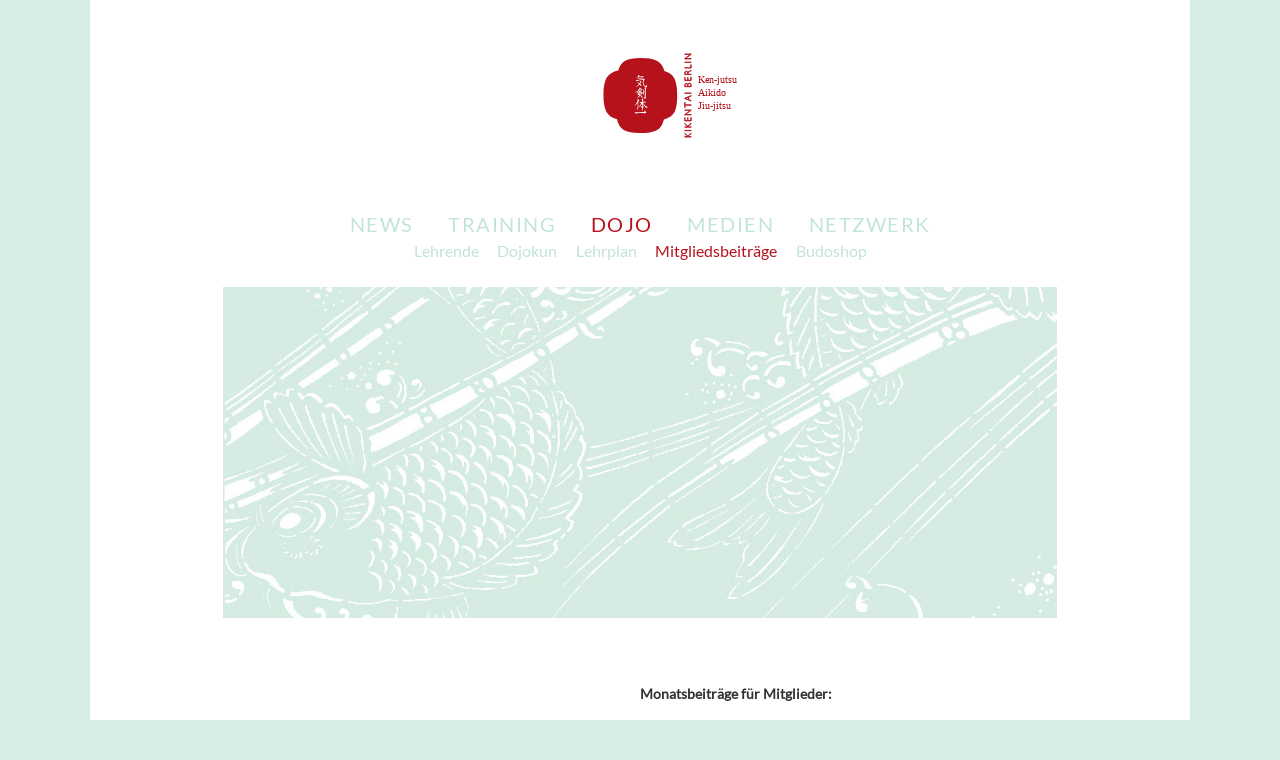

--- FILE ---
content_type: text/html; charset=UTF-8
request_url: https://www.kikentai.berlin/dojo/beitraege/
body_size: 13605
content:
<!DOCTYPE html>
<html dir="ltr" lang="de" prefix="og: https://ogp.me/ns#" class="no-js">
<head>
	<meta charset="UTF-8">
	<meta name="viewport" content="width=device-width">
	<link rel="profile" href="http://gmpg.org/xfn/11">
	<link rel="pingback" href="">
	<!--[if lt IE 9]>
	<script src="https://www.kikentai.berlin/wp-content/themes/twentyfifteen/js/html5.js"></script>
	<![endif]-->
	<script>(function(html){html.className = html.className.replace(/\bno-js\b/,'js')})(document.documentElement);</script>
<title>Preise | Kikentai Berlin</title>

		<!-- All in One SEO 4.9.1 - aioseo.com -->
	<meta name="description" content="Mitgliedsbeiträge für Kinder, Jugendliche und Erwachsene bei Kikentai.Berlin" />
	<meta name="robots" content="max-image-preview:large" />
	<meta name="keywords" content="budo,aikido,kenjutsu,berlin,friedrichshain,kikentai.dojo" />
	<link rel="canonical" href="https://www.kikentai.berlin/dojo/beitraege/" />
	<meta name="generator" content="All in One SEO (AIOSEO) 4.9.1" />
		<meta property="og:locale" content="de_DE" />
		<meta property="og:site_name" content="Kikentai Berlin | Aikido, Ken-Jutsu, Jiu-Jitsu" />
		<meta property="og:type" content="article" />
		<meta property="og:title" content="Preise | Kikentai Berlin" />
		<meta property="og:description" content="Mitgliedsbeiträge für Kinder, Jugendliche und Erwachsene bei Kikentai.Berlin" />
		<meta property="og:url" content="https://www.kikentai.berlin/dojo/beitraege/" />
		<meta property="article:published_time" content="2016-03-12T07:52:32+00:00" />
		<meta property="article:modified_time" content="2025-05-11T21:29:56+00:00" />
		<meta name="twitter:card" content="summary_large_image" />
		<meta name="twitter:title" content="Preise | Kikentai Berlin" />
		<meta name="twitter:description" content="Mitgliedsbeiträge für Kinder, Jugendliche und Erwachsene bei Kikentai.Berlin" />
		<script type="application/ld+json" class="aioseo-schema">
			{"@context":"https:\/\/schema.org","@graph":[{"@type":"BreadcrumbList","@id":"https:\/\/www.kikentai.berlin\/dojo\/beitraege\/#breadcrumblist","itemListElement":[{"@type":"ListItem","@id":"https:\/\/www.kikentai.berlin#listItem","position":1,"name":"Home","item":"https:\/\/www.kikentai.berlin","nextItem":{"@type":"ListItem","@id":"https:\/\/www.kikentai.berlin\/dojo\/#listItem","name":"Dojo"}},{"@type":"ListItem","@id":"https:\/\/www.kikentai.berlin\/dojo\/#listItem","position":2,"name":"Dojo","item":"https:\/\/www.kikentai.berlin\/dojo\/","nextItem":{"@type":"ListItem","@id":"https:\/\/www.kikentai.berlin\/dojo\/beitraege\/#listItem","name":"Mitgliedsbeitr\u00e4ge"},"previousItem":{"@type":"ListItem","@id":"https:\/\/www.kikentai.berlin#listItem","name":"Home"}},{"@type":"ListItem","@id":"https:\/\/www.kikentai.berlin\/dojo\/beitraege\/#listItem","position":3,"name":"Mitgliedsbeitr\u00e4ge","previousItem":{"@type":"ListItem","@id":"https:\/\/www.kikentai.berlin\/dojo\/#listItem","name":"Dojo"}}]},{"@type":"Organization","@id":"https:\/\/www.kikentai.berlin\/#organization","name":"Kikentai Berlin","description":"Aikido, Ken-Jutsu, Jiu-Jitsu","url":"https:\/\/www.kikentai.berlin\/"},{"@type":"WebPage","@id":"https:\/\/www.kikentai.berlin\/dojo\/beitraege\/#webpage","url":"https:\/\/www.kikentai.berlin\/dojo\/beitraege\/","name":"Preise | Kikentai Berlin","description":"Mitgliedsbeitr\u00e4ge f\u00fcr Kinder, Jugendliche und Erwachsene bei Kikentai.Berlin","inLanguage":"de-DE","isPartOf":{"@id":"https:\/\/www.kikentai.berlin\/#website"},"breadcrumb":{"@id":"https:\/\/www.kikentai.berlin\/dojo\/beitraege\/#breadcrumblist"},"datePublished":"2016-03-12T08:52:32+01:00","dateModified":"2025-05-11T23:29:56+02:00"},{"@type":"WebSite","@id":"https:\/\/www.kikentai.berlin\/#website","url":"https:\/\/www.kikentai.berlin\/","name":"Kikentai Berlin","description":"Aikido, Ken-Jutsu, Jiu-Jitsu","inLanguage":"de-DE","publisher":{"@id":"https:\/\/www.kikentai.berlin\/#organization"}}]}
		</script>
		<!-- All in One SEO -->

<link rel='dns-prefetch' href='//www.kikentai.berlin' />
<link rel="alternate" type="application/rss+xml" title="Kikentai Berlin &raquo; Feed" href="https://www.kikentai.berlin/feed/" />
<link rel="alternate" type="application/rss+xml" title="Kikentai Berlin &raquo; Kommentar-Feed" href="https://www.kikentai.berlin/comments/feed/" />
<link rel="alternate" title="oEmbed (JSON)" type="application/json+oembed" href="https://www.kikentai.berlin/wp-json/oembed/1.0/embed?url=https%3A%2F%2Fwww.kikentai.berlin%2Fdojo%2Fbeitraege%2F" />
<link rel="alternate" title="oEmbed (XML)" type="text/xml+oembed" href="https://www.kikentai.berlin/wp-json/oembed/1.0/embed?url=https%3A%2F%2Fwww.kikentai.berlin%2Fdojo%2Fbeitraege%2F&#038;format=xml" />
<style id='wp-img-auto-sizes-contain-inline-css'>
img:is([sizes=auto i],[sizes^="auto," i]){contain-intrinsic-size:3000px 1500px}
/*# sourceURL=wp-img-auto-sizes-contain-inline-css */
</style>
<style id='wp-block-library-inline-css'>
:root{--wp-block-synced-color:#7a00df;--wp-block-synced-color--rgb:122,0,223;--wp-bound-block-color:var(--wp-block-synced-color);--wp-editor-canvas-background:#ddd;--wp-admin-theme-color:#007cba;--wp-admin-theme-color--rgb:0,124,186;--wp-admin-theme-color-darker-10:#006ba1;--wp-admin-theme-color-darker-10--rgb:0,107,160.5;--wp-admin-theme-color-darker-20:#005a87;--wp-admin-theme-color-darker-20--rgb:0,90,135;--wp-admin-border-width-focus:2px}@media (min-resolution:192dpi){:root{--wp-admin-border-width-focus:1.5px}}.wp-element-button{cursor:pointer}:root .has-very-light-gray-background-color{background-color:#eee}:root .has-very-dark-gray-background-color{background-color:#313131}:root .has-very-light-gray-color{color:#eee}:root .has-very-dark-gray-color{color:#313131}:root .has-vivid-green-cyan-to-vivid-cyan-blue-gradient-background{background:linear-gradient(135deg,#00d084,#0693e3)}:root .has-purple-crush-gradient-background{background:linear-gradient(135deg,#34e2e4,#4721fb 50%,#ab1dfe)}:root .has-hazy-dawn-gradient-background{background:linear-gradient(135deg,#faaca8,#dad0ec)}:root .has-subdued-olive-gradient-background{background:linear-gradient(135deg,#fafae1,#67a671)}:root .has-atomic-cream-gradient-background{background:linear-gradient(135deg,#fdd79a,#004a59)}:root .has-nightshade-gradient-background{background:linear-gradient(135deg,#330968,#31cdcf)}:root .has-midnight-gradient-background{background:linear-gradient(135deg,#020381,#2874fc)}:root{--wp--preset--font-size--normal:16px;--wp--preset--font-size--huge:42px}.has-regular-font-size{font-size:1em}.has-larger-font-size{font-size:2.625em}.has-normal-font-size{font-size:var(--wp--preset--font-size--normal)}.has-huge-font-size{font-size:var(--wp--preset--font-size--huge)}.has-text-align-center{text-align:center}.has-text-align-left{text-align:left}.has-text-align-right{text-align:right}.has-fit-text{white-space:nowrap!important}#end-resizable-editor-section{display:none}.aligncenter{clear:both}.items-justified-left{justify-content:flex-start}.items-justified-center{justify-content:center}.items-justified-right{justify-content:flex-end}.items-justified-space-between{justify-content:space-between}.screen-reader-text{border:0;clip-path:inset(50%);height:1px;margin:-1px;overflow:hidden;padding:0;position:absolute;width:1px;word-wrap:normal!important}.screen-reader-text:focus{background-color:#ddd;clip-path:none;color:#444;display:block;font-size:1em;height:auto;left:5px;line-height:normal;padding:15px 23px 14px;text-decoration:none;top:5px;width:auto;z-index:100000}html :where(.has-border-color){border-style:solid}html :where([style*=border-top-color]){border-top-style:solid}html :where([style*=border-right-color]){border-right-style:solid}html :where([style*=border-bottom-color]){border-bottom-style:solid}html :where([style*=border-left-color]){border-left-style:solid}html :where([style*=border-width]){border-style:solid}html :where([style*=border-top-width]){border-top-style:solid}html :where([style*=border-right-width]){border-right-style:solid}html :where([style*=border-bottom-width]){border-bottom-style:solid}html :where([style*=border-left-width]){border-left-style:solid}html :where(img[class*=wp-image-]){height:auto;max-width:100%}:where(figure){margin:0 0 1em}html :where(.is-position-sticky){--wp-admin--admin-bar--position-offset:var(--wp-admin--admin-bar--height,0px)}@media screen and (max-width:600px){html :where(.is-position-sticky){--wp-admin--admin-bar--position-offset:0px}}

/*# sourceURL=wp-block-library-inline-css */
</style><style id='global-styles-inline-css'>
:root{--wp--preset--aspect-ratio--square: 1;--wp--preset--aspect-ratio--4-3: 4/3;--wp--preset--aspect-ratio--3-4: 3/4;--wp--preset--aspect-ratio--3-2: 3/2;--wp--preset--aspect-ratio--2-3: 2/3;--wp--preset--aspect-ratio--16-9: 16/9;--wp--preset--aspect-ratio--9-16: 9/16;--wp--preset--color--black: #000000;--wp--preset--color--cyan-bluish-gray: #abb8c3;--wp--preset--color--white: #fff;--wp--preset--color--pale-pink: #f78da7;--wp--preset--color--vivid-red: #cf2e2e;--wp--preset--color--luminous-vivid-orange: #ff6900;--wp--preset--color--luminous-vivid-amber: #fcb900;--wp--preset--color--light-green-cyan: #7bdcb5;--wp--preset--color--vivid-green-cyan: #00d084;--wp--preset--color--pale-cyan-blue: #8ed1fc;--wp--preset--color--vivid-cyan-blue: #0693e3;--wp--preset--color--vivid-purple: #9b51e0;--wp--preset--color--dark-gray: #111;--wp--preset--color--light-gray: #f1f1f1;--wp--preset--color--yellow: #f4ca16;--wp--preset--color--dark-brown: #352712;--wp--preset--color--medium-pink: #e53b51;--wp--preset--color--light-pink: #ffe5d1;--wp--preset--color--dark-purple: #2e2256;--wp--preset--color--purple: #674970;--wp--preset--color--blue-gray: #22313f;--wp--preset--color--bright-blue: #55c3dc;--wp--preset--color--light-blue: #e9f2f9;--wp--preset--gradient--vivid-cyan-blue-to-vivid-purple: linear-gradient(135deg,rgb(6,147,227) 0%,rgb(155,81,224) 100%);--wp--preset--gradient--light-green-cyan-to-vivid-green-cyan: linear-gradient(135deg,rgb(122,220,180) 0%,rgb(0,208,130) 100%);--wp--preset--gradient--luminous-vivid-amber-to-luminous-vivid-orange: linear-gradient(135deg,rgb(252,185,0) 0%,rgb(255,105,0) 100%);--wp--preset--gradient--luminous-vivid-orange-to-vivid-red: linear-gradient(135deg,rgb(255,105,0) 0%,rgb(207,46,46) 100%);--wp--preset--gradient--very-light-gray-to-cyan-bluish-gray: linear-gradient(135deg,rgb(238,238,238) 0%,rgb(169,184,195) 100%);--wp--preset--gradient--cool-to-warm-spectrum: linear-gradient(135deg,rgb(74,234,220) 0%,rgb(151,120,209) 20%,rgb(207,42,186) 40%,rgb(238,44,130) 60%,rgb(251,105,98) 80%,rgb(254,248,76) 100%);--wp--preset--gradient--blush-light-purple: linear-gradient(135deg,rgb(255,206,236) 0%,rgb(152,150,240) 100%);--wp--preset--gradient--blush-bordeaux: linear-gradient(135deg,rgb(254,205,165) 0%,rgb(254,45,45) 50%,rgb(107,0,62) 100%);--wp--preset--gradient--luminous-dusk: linear-gradient(135deg,rgb(255,203,112) 0%,rgb(199,81,192) 50%,rgb(65,88,208) 100%);--wp--preset--gradient--pale-ocean: linear-gradient(135deg,rgb(255,245,203) 0%,rgb(182,227,212) 50%,rgb(51,167,181) 100%);--wp--preset--gradient--electric-grass: linear-gradient(135deg,rgb(202,248,128) 0%,rgb(113,206,126) 100%);--wp--preset--gradient--midnight: linear-gradient(135deg,rgb(2,3,129) 0%,rgb(40,116,252) 100%);--wp--preset--gradient--dark-gray-gradient-gradient: linear-gradient(90deg, rgba(17,17,17,1) 0%, rgba(42,42,42,1) 100%);--wp--preset--gradient--light-gray-gradient: linear-gradient(90deg, rgba(241,241,241,1) 0%, rgba(215,215,215,1) 100%);--wp--preset--gradient--white-gradient: linear-gradient(90deg, rgba(255,255,255,1) 0%, rgba(230,230,230,1) 100%);--wp--preset--gradient--yellow-gradient: linear-gradient(90deg, rgba(244,202,22,1) 0%, rgba(205,168,10,1) 100%);--wp--preset--gradient--dark-brown-gradient: linear-gradient(90deg, rgba(53,39,18,1) 0%, rgba(91,67,31,1) 100%);--wp--preset--gradient--medium-pink-gradient: linear-gradient(90deg, rgba(229,59,81,1) 0%, rgba(209,28,51,1) 100%);--wp--preset--gradient--light-pink-gradient: linear-gradient(90deg, rgba(255,229,209,1) 0%, rgba(255,200,158,1) 100%);--wp--preset--gradient--dark-purple-gradient: linear-gradient(90deg, rgba(46,34,86,1) 0%, rgba(66,48,123,1) 100%);--wp--preset--gradient--purple-gradient: linear-gradient(90deg, rgba(103,73,112,1) 0%, rgba(131,93,143,1) 100%);--wp--preset--gradient--blue-gray-gradient: linear-gradient(90deg, rgba(34,49,63,1) 0%, rgba(52,75,96,1) 100%);--wp--preset--gradient--bright-blue-gradient: linear-gradient(90deg, rgba(85,195,220,1) 0%, rgba(43,180,211,1) 100%);--wp--preset--gradient--light-blue-gradient: linear-gradient(90deg, rgba(233,242,249,1) 0%, rgba(193,218,238,1) 100%);--wp--preset--font-size--small: 13px;--wp--preset--font-size--medium: 20px;--wp--preset--font-size--large: 36px;--wp--preset--font-size--x-large: 42px;--wp--preset--spacing--20: 0.44rem;--wp--preset--spacing--30: 0.67rem;--wp--preset--spacing--40: 1rem;--wp--preset--spacing--50: 1.5rem;--wp--preset--spacing--60: 2.25rem;--wp--preset--spacing--70: 3.38rem;--wp--preset--spacing--80: 5.06rem;--wp--preset--shadow--natural: 6px 6px 9px rgba(0, 0, 0, 0.2);--wp--preset--shadow--deep: 12px 12px 50px rgba(0, 0, 0, 0.4);--wp--preset--shadow--sharp: 6px 6px 0px rgba(0, 0, 0, 0.2);--wp--preset--shadow--outlined: 6px 6px 0px -3px rgb(255, 255, 255), 6px 6px rgb(0, 0, 0);--wp--preset--shadow--crisp: 6px 6px 0px rgb(0, 0, 0);}:where(.is-layout-flex){gap: 0.5em;}:where(.is-layout-grid){gap: 0.5em;}body .is-layout-flex{display: flex;}.is-layout-flex{flex-wrap: wrap;align-items: center;}.is-layout-flex > :is(*, div){margin: 0;}body .is-layout-grid{display: grid;}.is-layout-grid > :is(*, div){margin: 0;}:where(.wp-block-columns.is-layout-flex){gap: 2em;}:where(.wp-block-columns.is-layout-grid){gap: 2em;}:where(.wp-block-post-template.is-layout-flex){gap: 1.25em;}:where(.wp-block-post-template.is-layout-grid){gap: 1.25em;}.has-black-color{color: var(--wp--preset--color--black) !important;}.has-cyan-bluish-gray-color{color: var(--wp--preset--color--cyan-bluish-gray) !important;}.has-white-color{color: var(--wp--preset--color--white) !important;}.has-pale-pink-color{color: var(--wp--preset--color--pale-pink) !important;}.has-vivid-red-color{color: var(--wp--preset--color--vivid-red) !important;}.has-luminous-vivid-orange-color{color: var(--wp--preset--color--luminous-vivid-orange) !important;}.has-luminous-vivid-amber-color{color: var(--wp--preset--color--luminous-vivid-amber) !important;}.has-light-green-cyan-color{color: var(--wp--preset--color--light-green-cyan) !important;}.has-vivid-green-cyan-color{color: var(--wp--preset--color--vivid-green-cyan) !important;}.has-pale-cyan-blue-color{color: var(--wp--preset--color--pale-cyan-blue) !important;}.has-vivid-cyan-blue-color{color: var(--wp--preset--color--vivid-cyan-blue) !important;}.has-vivid-purple-color{color: var(--wp--preset--color--vivid-purple) !important;}.has-black-background-color{background-color: var(--wp--preset--color--black) !important;}.has-cyan-bluish-gray-background-color{background-color: var(--wp--preset--color--cyan-bluish-gray) !important;}.has-white-background-color{background-color: var(--wp--preset--color--white) !important;}.has-pale-pink-background-color{background-color: var(--wp--preset--color--pale-pink) !important;}.has-vivid-red-background-color{background-color: var(--wp--preset--color--vivid-red) !important;}.has-luminous-vivid-orange-background-color{background-color: var(--wp--preset--color--luminous-vivid-orange) !important;}.has-luminous-vivid-amber-background-color{background-color: var(--wp--preset--color--luminous-vivid-amber) !important;}.has-light-green-cyan-background-color{background-color: var(--wp--preset--color--light-green-cyan) !important;}.has-vivid-green-cyan-background-color{background-color: var(--wp--preset--color--vivid-green-cyan) !important;}.has-pale-cyan-blue-background-color{background-color: var(--wp--preset--color--pale-cyan-blue) !important;}.has-vivid-cyan-blue-background-color{background-color: var(--wp--preset--color--vivid-cyan-blue) !important;}.has-vivid-purple-background-color{background-color: var(--wp--preset--color--vivid-purple) !important;}.has-black-border-color{border-color: var(--wp--preset--color--black) !important;}.has-cyan-bluish-gray-border-color{border-color: var(--wp--preset--color--cyan-bluish-gray) !important;}.has-white-border-color{border-color: var(--wp--preset--color--white) !important;}.has-pale-pink-border-color{border-color: var(--wp--preset--color--pale-pink) !important;}.has-vivid-red-border-color{border-color: var(--wp--preset--color--vivid-red) !important;}.has-luminous-vivid-orange-border-color{border-color: var(--wp--preset--color--luminous-vivid-orange) !important;}.has-luminous-vivid-amber-border-color{border-color: var(--wp--preset--color--luminous-vivid-amber) !important;}.has-light-green-cyan-border-color{border-color: var(--wp--preset--color--light-green-cyan) !important;}.has-vivid-green-cyan-border-color{border-color: var(--wp--preset--color--vivid-green-cyan) !important;}.has-pale-cyan-blue-border-color{border-color: var(--wp--preset--color--pale-cyan-blue) !important;}.has-vivid-cyan-blue-border-color{border-color: var(--wp--preset--color--vivid-cyan-blue) !important;}.has-vivid-purple-border-color{border-color: var(--wp--preset--color--vivid-purple) !important;}.has-vivid-cyan-blue-to-vivid-purple-gradient-background{background: var(--wp--preset--gradient--vivid-cyan-blue-to-vivid-purple) !important;}.has-light-green-cyan-to-vivid-green-cyan-gradient-background{background: var(--wp--preset--gradient--light-green-cyan-to-vivid-green-cyan) !important;}.has-luminous-vivid-amber-to-luminous-vivid-orange-gradient-background{background: var(--wp--preset--gradient--luminous-vivid-amber-to-luminous-vivid-orange) !important;}.has-luminous-vivid-orange-to-vivid-red-gradient-background{background: var(--wp--preset--gradient--luminous-vivid-orange-to-vivid-red) !important;}.has-very-light-gray-to-cyan-bluish-gray-gradient-background{background: var(--wp--preset--gradient--very-light-gray-to-cyan-bluish-gray) !important;}.has-cool-to-warm-spectrum-gradient-background{background: var(--wp--preset--gradient--cool-to-warm-spectrum) !important;}.has-blush-light-purple-gradient-background{background: var(--wp--preset--gradient--blush-light-purple) !important;}.has-blush-bordeaux-gradient-background{background: var(--wp--preset--gradient--blush-bordeaux) !important;}.has-luminous-dusk-gradient-background{background: var(--wp--preset--gradient--luminous-dusk) !important;}.has-pale-ocean-gradient-background{background: var(--wp--preset--gradient--pale-ocean) !important;}.has-electric-grass-gradient-background{background: var(--wp--preset--gradient--electric-grass) !important;}.has-midnight-gradient-background{background: var(--wp--preset--gradient--midnight) !important;}.has-small-font-size{font-size: var(--wp--preset--font-size--small) !important;}.has-medium-font-size{font-size: var(--wp--preset--font-size--medium) !important;}.has-large-font-size{font-size: var(--wp--preset--font-size--large) !important;}.has-x-large-font-size{font-size: var(--wp--preset--font-size--x-large) !important;}
/*# sourceURL=global-styles-inline-css */
</style>

<style id='classic-theme-styles-inline-css'>
/*! This file is auto-generated */
.wp-block-button__link{color:#fff;background-color:#32373c;border-radius:9999px;box-shadow:none;text-decoration:none;padding:calc(.667em + 2px) calc(1.333em + 2px);font-size:1.125em}.wp-block-file__button{background:#32373c;color:#fff;text-decoration:none}
/*# sourceURL=/wp-includes/css/classic-themes.min.css */
</style>
<link rel='stylesheet' id='contact-form-7-css' href='https://www.kikentai.berlin/wp-content/plugins/contact-form-7/includes/css/styles.css' media='all' />
<link rel='stylesheet' id='dslc-main-css-css' href='https://www.kikentai.berlin/wp-content/plugins/live-composer-page-builder/css/main.min.css' media='all' />
<link rel='stylesheet' id='dslc-font-awesome-css' href='https://www.kikentai.berlin/wp-content/plugins/live-composer-page-builder/css/font-awesome.min.css' media='all' />
<link rel='stylesheet' id='dslc-modules-css-css' href='https://www.kikentai.berlin/wp-content/plugins/live-composer-page-builder/css/modules.min.css' media='all' />
<link rel='stylesheet' id='dslc-plugins-css-css' href='https://www.kikentai.berlin/wp-content/plugins/live-composer-page-builder/css/plugins.css' media='all' />
<link rel='stylesheet' id='menu-image-css' href='https://www.kikentai.berlin/wp-content/plugins/menu-image/includes/css/menu-image.css' media='all' />
<link rel='stylesheet' id='dashicons-css' href='https://www.kikentai.berlin/wp-includes/css/dashicons.min.css' media='all' />
<link rel='stylesheet' id='parent-style-css' href='https://www.kikentai.berlin/wp-content/themes/twentyfifteen/style.css' media='all' />
<link rel='stylesheet' id='bootstrap.min-css' href='https://www.kikentai.berlin/wp-content/themes/Kikentai/css/bootstrap.min.css' media='all' />
<link rel='stylesheet' id='kikentai-fonts-css' href='https://www.kikentai.berlin/wp-content/themes/Kikentai/css/fonts.css' media='all' />
<link rel='stylesheet' id='twentyfifteen-fonts-css' href='https://www.kikentai.berlin/wp-content/themes/twentyfifteen/assets/fonts/noto-sans-plus-noto-serif-plus-inconsolata.css' media='all' />
<link rel='stylesheet' id='genericons-css' href='https://www.kikentai.berlin/wp-content/themes/twentyfifteen/genericons/genericons.css' media='all' />
<link rel='stylesheet' id='twentyfifteen-style-css' href='https://www.kikentai.berlin/wp-content/themes/Kikentai/style.css' media='all' />
<style id='twentyfifteen-style-inline-css'>

		/* Custom Sidebar Text Color */
		.site-title a,
		.site-description,
		.secondary-toggle:before {
			color: #ffffff;
		}

		.site-title a:hover,
		.site-title a:focus {
			color: rgba( 255, 255, 255, 0.7);
		}

		.secondary-toggle {
			border-color: rgba( 255, 255, 255, 0.1);
		}

		.secondary-toggle:hover,
		.secondary-toggle:focus {
			border-color: rgba( 255, 255, 255, 0.3);
		}

		.site-title a {
			outline-color: rgba( 255, 255, 255, 0.3);
		}

		@media screen and (min-width: 59.6875em) {
			.secondary a,
			.dropdown-toggle:after,
			.widget-title,
			.widget blockquote cite,
			.widget blockquote small {
				color: #ffffff;
			}

			.widget button,
			.widget input[type="button"],
			.widget input[type="reset"],
			.widget input[type="submit"],
			.widget_calendar tbody a {
				background-color: #ffffff;
			}

			.textwidget a {
				border-color: #ffffff;
			}

			.secondary a:hover,
			.secondary a:focus,
			.main-navigation .menu-item-description,
			.widget,
			.widget blockquote,
			.widget .wp-caption-text,
			.widget .gallery-caption {
				color: rgba( 255, 255, 255, 0.7);
			}

			.widget button:hover,
			.widget button:focus,
			.widget input[type="button"]:hover,
			.widget input[type="button"]:focus,
			.widget input[type="reset"]:hover,
			.widget input[type="reset"]:focus,
			.widget input[type="submit"]:hover,
			.widget input[type="submit"]:focus,
			.widget_calendar tbody a:hover,
			.widget_calendar tbody a:focus {
				background-color: rgba( 255, 255, 255, 0.7);
			}

			.widget blockquote {
				border-color: rgba( 255, 255, 255, 0.7);
			}

			.main-navigation ul,
			.main-navigation li,
			.secondary-toggle,
			.widget input,
			.widget textarea,
			.widget table,
			.widget th,
			.widget td,
			.widget pre,
			.widget li,
			.widget_categories .children,
			.widget_nav_menu .sub-menu,
			.widget_pages .children,
			.widget abbr[title] {
				border-color: rgba( 255, 255, 255, 0.1);
			}

			.dropdown-toggle:hover,
			.dropdown-toggle:focus,
			.widget hr {
				background-color: rgba( 255, 255, 255, 0.1);
			}

			.widget input:focus,
			.widget textarea:focus {
				border-color: rgba( 255, 255, 255, 0.3);
			}

			.sidebar a:focus,
			.dropdown-toggle:focus {
				outline-color: rgba( 255, 255, 255, 0.3);
			}
		}
	
/*# sourceURL=twentyfifteen-style-inline-css */
</style>
<link rel='stylesheet' id='twentyfifteen-block-style-css' href='https://www.kikentai.berlin/wp-content/themes/twentyfifteen/css/blocks.css' media='all' />
<script src="https://www.kikentai.berlin/wp-includes/js/jquery/jquery.min.js" id="jquery-core-js"></script>
<script src="https://www.kikentai.berlin/wp-includes/js/jquery/jquery-migrate.min.js" id="jquery-migrate-js"></script>
<script src="https://www.kikentai.berlin/wp-content/plugins/live-composer-page-builder/js/plugins.js" id="dslc-plugins-js-js"></script>
<script id="dslc-main-js-js-extra">
var DSLCAjax = {"ajaxurl":"https://www.kikentai.berlin/wp-admin/admin-ajax.php"};
//# sourceURL=dslc-main-js-js-extra
</script>
<script src="https://www.kikentai.berlin/wp-content/plugins/live-composer-page-builder/js/main.min.js" id="dslc-main-js-js"></script>
<script src="//www.kikentai.berlin/wp-content/plugins/revslider/sr6/assets/js/rbtools.min.js" async id="tp-tools-js"></script>
<script src="//www.kikentai.berlin/wp-content/plugins/revslider/sr6/assets/js/rs6.min.js" async id="revmin-js"></script>
<script src="https://www.kikentai.berlin/wp-content/themes/Kikentai/js/bootstrap.min.js" id="jquery.bootstrap.min-js"></script>
<link rel="https://api.w.org/" href="https://www.kikentai.berlin/wp-json/" /><link rel="alternate" title="JSON" type="application/json" href="https://www.kikentai.berlin/wp-json/wp/v2/pages/2357" /><link rel="EditURI" type="application/rsd+xml" title="RSD" href="https://www.kikentai.berlin/xmlrpc.php?rsd" />
<meta name="generator" content="WordPress 6.9" />
<link rel='shortlink' href='https://www.kikentai.berlin/?p=2357' />
<link rel="stylesheet" href="//maxcdn.bootstrapcdn.com/font-awesome/4.3.0/css/font-awesome.min.css"><style id="custom-background-css">
body.custom-background { background-color: #d7ede5; }
</style>
	<meta name="generator" content="Powered by Slider Revolution 6.7.39 - responsive, Mobile-Friendly Slider Plugin for WordPress with comfortable drag and drop interface." />
<link rel="icon" href="https://www.kikentai.berlin/wp-content/uploads/cropped-siteicon-32x32.png" sizes="32x32" />
<link rel="icon" href="https://www.kikentai.berlin/wp-content/uploads/cropped-siteicon-192x192.png" sizes="192x192" />
<link rel="apple-touch-icon" href="https://www.kikentai.berlin/wp-content/uploads/cropped-siteicon-180x180.png" />
<meta name="msapplication-TileImage" content="https://www.kikentai.berlin/wp-content/uploads/cropped-siteicon-270x270.png" />
<script>function setREVStartSize(e){
			//window.requestAnimationFrame(function() {
				window.RSIW = window.RSIW===undefined ? window.innerWidth : window.RSIW;
				window.RSIH = window.RSIH===undefined ? window.innerHeight : window.RSIH;
				try {
					var pw = document.getElementById(e.c).parentNode.offsetWidth,
						newh;
					pw = pw===0 || isNaN(pw) || (e.l=="fullwidth" || e.layout=="fullwidth") ? window.RSIW : pw;
					e.tabw = e.tabw===undefined ? 0 : parseInt(e.tabw);
					e.thumbw = e.thumbw===undefined ? 0 : parseInt(e.thumbw);
					e.tabh = e.tabh===undefined ? 0 : parseInt(e.tabh);
					e.thumbh = e.thumbh===undefined ? 0 : parseInt(e.thumbh);
					e.tabhide = e.tabhide===undefined ? 0 : parseInt(e.tabhide);
					e.thumbhide = e.thumbhide===undefined ? 0 : parseInt(e.thumbhide);
					e.mh = e.mh===undefined || e.mh=="" || e.mh==="auto" ? 0 : parseInt(e.mh,0);
					if(e.layout==="fullscreen" || e.l==="fullscreen")
						newh = Math.max(e.mh,window.RSIH);
					else{
						e.gw = Array.isArray(e.gw) ? e.gw : [e.gw];
						for (var i in e.rl) if (e.gw[i]===undefined || e.gw[i]===0) e.gw[i] = e.gw[i-1];
						e.gh = e.el===undefined || e.el==="" || (Array.isArray(e.el) && e.el.length==0)? e.gh : e.el;
						e.gh = Array.isArray(e.gh) ? e.gh : [e.gh];
						for (var i in e.rl) if (e.gh[i]===undefined || e.gh[i]===0) e.gh[i] = e.gh[i-1];
											
						var nl = new Array(e.rl.length),
							ix = 0,
							sl;
						e.tabw = e.tabhide>=pw ? 0 : e.tabw;
						e.thumbw = e.thumbhide>=pw ? 0 : e.thumbw;
						e.tabh = e.tabhide>=pw ? 0 : e.tabh;
						e.thumbh = e.thumbhide>=pw ? 0 : e.thumbh;
						for (var i in e.rl) nl[i] = e.rl[i]<window.RSIW ? 0 : e.rl[i];
						sl = nl[0];
						for (var i in nl) if (sl>nl[i] && nl[i]>0) { sl = nl[i]; ix=i;}
						var m = pw>(e.gw[ix]+e.tabw+e.thumbw) ? 1 : (pw-(e.tabw+e.thumbw)) / (e.gw[ix]);
						newh =  (e.gh[ix] * m) + (e.tabh + e.thumbh);
					}
					var el = document.getElementById(e.c);
					if (el!==null && el) el.style.height = newh+"px";
					el = document.getElementById(e.c+"_wrapper");
					if (el!==null && el) {
						el.style.height = newh+"px";
						el.style.display = "block";
					}
				} catch(e){
					console.log("Failure at Presize of Slider:" + e)
				}
			//});
		  };</script>
		<style id="wp-custom-css">
			/* anchor link */

h5[id] { scroll-margin-top: 160px; margin-top: -15px; }

/* expand link */

.su-expand-link { margin-top:-15px!important;}

/* target links */

#dslc-theme-content a[href*="#"] { color: #000!important; }
#dslc-theme-content a[href*="#"]:hover { color: #b5121b!important; }

/* menu */

#access #bs-example-navbar-collapse-1 #menu-header li a { font-size: 20px; }

#access #bs-example-navbar-collapse-1 #menu-header li .dropdown-menu>li>a { font-size: 16px; }

#menu-header .dropdown-menu li::after { display: none; }

.dslc-navigation a { color: #b5121b!important; }
.dslc-navigation a:hover { color: #c1e4d5!important; }

.tp-bullet-image, .tp-bullet-imageoverlay, .tp-bullet-title { display: none!important; }

/* formular */

pre { background: #d7ede5!important; border: none; border-radius: 0; }

.contact { background: none!important; font-family: 'Lato', sans-serif; font-weight: 400; font-size: 17px!important; color: #b5121b; text-transform: uppercase; letter-spacing:0.2em; }

.contact input, .contact textarea { margin-bottom: 0px!important; border-color: #d7ede5!important;}

.wpcf7-text, .wpcf7-textarea { font-family: 'Lato', sans-serif; font-size: 14px!important; margin-bottom: 0px}

.wpcf7-submit { background-color: #b5121b!important; font-family: 'Lato', sans-serif; font-size: 14px!important; width: 100%; }

.contact .lightweight-accordion-body { margin-top: -70px; }

#dslc-content #dslc-module-1136 .dslc-text-module-content p { margin-bottom: 0!important;}

/* accordion */

.su-spoiler { margin-top: -20px; margin-bottom: 25px!important; }

.su-spoiler-style-fancy { border: none!important; } 
.su-spoiler-style-fancy > .su-spoiler-title { background: #d7ede5!important; border-radius: 0!important; color:#b5121b ; font-family: Lato; text-transform: uppercase; font-weight: 500; letter-spacing: 0.2em; font-size: 17px!important;}

.su-spoiler-style-fancy > .su-spoiler-title { border-bottom: none!important; }		</style>
		<link rel='stylesheet' id='rs-plugin-settings-css' href='//www.kikentai.berlin/wp-content/plugins/revslider/sr6/assets/css/rs6.css' media='all' />
<style id='rs-plugin-settings-inline-css'>
#rs-demo-id {}
/*# sourceURL=rs-plugin-settings-inline-css */
</style>
</head>

<body class="wp-singular page-template-default page page-id-2357 page-child parent-pageid-40 custom-background wp-embed-responsive wp-theme-twentyfifteen wp-child-theme-Kikentai dslc-page dslc-page-has-content">
<div id="page" class="hfeed site">
	<a class="skip-link screen-reader-text" href="#content">Zum Inhalt springen</a>
  
    <header id="masthead" class="site-header" role="banner">
			<div class="site-branding">
				<div id="logo">
          <a href="https://www.kikentai.berlin/" title="home">
            <object type="image/svg+xml" data="https://www.kikentai.berlin/wp-content/themes/Kikentai/img/logo1mittig.svg" height="97" class="ful svg-content"> 
            </object>
            <object type="image/svg+xml" data="https://www.kikentai.berlin/wp-content/themes/Kikentai/img/logo2.svg" height="97" class="mob svg-content"> 
            </object>
          </a>  
        </div>
			</div><!-- .site-branding --> 
      
      <nav id="access" class="navbar navbar-default" role="navigation">
        <!-- Brand and toggle get grouped for better mobile display -->
          <div class="navbar-header-out mob" style="height: 77px;">
            <div class="navbar-header">
                <a href="https://www.kikentai.berlin/" title="home">
                    <img src="https://www.kikentai.berlin/wp-content/themes/Kikentai/img/logo2.svg" width="40" height="40" alt="logo_mobile" />
                </a>
                <button type="button" class="navbar-toggle" data-toggle="collapse" data-target="#bs-example-navbar-collapse-1">
                    <span class="sr-only">Navigation</span>
                    <span class="icon-bar"></span>
                    <span class="icon-bar"></span>
                    <span class="icon-bar"></span>
                </button>
            </div>
          </div>            
        <div id="bs-example-navbar-collapse-1" class="collapse navbar-collapse"><ul id="menu-header" class="nav navbar-nav"><li id="menu-item-36" class="menu-item menu-item-type-post_type menu-item-object-page menu-item-36"><a title="News" href="https://www.kikentai.berlin/news/">News</a><i class="fa fa-angle-down"></i></li>
<li id="menu-item-3145" class="menu-item menu-item-type-post_type menu-item-object-page menu-item-has-children menu-item-3145 dropdown"><a title="Training" href="https://www.kikentai.berlin/training/" class="dropdown-new">Training </a><i class="fa fa-angle-right"></i><i class="fa fa-angle-down"></i>
<ul role="menu" class=" dropdown-menu">
	<li id="menu-item-2761" class="menu-item menu-item-type-post_type menu-item-object-page menu-item-2761"><a title="Kampfkünste" href="https://www.kikentai.berlin/training/kampfkuenste/">Kampfkünste</a><i class="fa fa-angle-down"></i></li>
	<li id="menu-item-2763" class="menu-item menu-item-type-post_type menu-item-object-page menu-item-2763"><a title="Seminare" href="https://www.kikentai.berlin/training/seminare/">Seminare</a><i class="fa fa-angle-down"></i></li>
	<li id="menu-item-3147" class="menu-item menu-item-type-post_type menu-item-object-page menu-item-3147"><a title="Trainingszeiten" href="https://www.kikentai.berlin/training/trainingszeiten/">Trainingszeiten</a><i class="fa fa-angle-down"></i></li>
	<li id="menu-item-3015" class="menu-item menu-item-type-post_type menu-item-object-page menu-item-3015"><a title="Aktuelle Infos" href="https://www.kikentai.berlin/training/info/">Aktuelle Infos</a><i class="fa fa-angle-down"></i></li>
	<li id="menu-item-2762" class="menu-item menu-item-type-post_type menu-item-object-page menu-item-2762"><a title="Personal Training" href="https://www.kikentai.berlin/training/personal-training/">Personal Training</a><i class="fa fa-angle-down"></i></li>
	<li id="menu-item-3171" class="menu-item menu-item-type-post_type menu-item-object-page menu-item-3171"><a title="Ferienplan" href="https://www.kikentai.berlin/training/ferieninfo/">Ferienplan</a><i class="fa fa-angle-down"></i></li>
</ul>
</li>
<li id="menu-item-83" class="menu-item menu-item-type-post_type menu-item-object-page current-page-ancestor current-menu-ancestor current-menu-parent current-page-parent current_page_parent current_page_ancestor menu-item-has-children menu-item-83 dropdown"><a title="Dojo" href="https://www.kikentai.berlin/dojo/" class="dropdown-new">Dojo </a><i class="fa fa-angle-right"></i><i class="fa fa-angle-down"></i>
<ul role="menu" class=" dropdown-menu">
	<li id="menu-item-64" class="menu-item menu-item-type-post_type menu-item-object-page menu-item-64"><a title="Lehrende" href="https://www.kikentai.berlin/dojo/lehrende/">Lehrende</a><i class="fa fa-angle-down"></i></li>
	<li id="menu-item-116" class="menu-item menu-item-type-post_type menu-item-object-page menu-item-116"><a title="Dojokun" href="https://www.kikentai.berlin/dojo/dojokun/">Dojokun</a><i class="fa fa-angle-down"></i></li>
	<li id="menu-item-2675" class="menu-item menu-item-type-post_type menu-item-object-page menu-item-2675"><a title="Lehrplan" href="https://www.kikentai.berlin/dojo/lehrplan/">Lehrplan</a><i class="fa fa-angle-down"></i></li>
	<li id="menu-item-2358" class="menu-item menu-item-type-post_type menu-item-object-page current-menu-item page_item page-item-2357 current_page_item menu-item-2358 active"><a title="Mitgliedsbeiträge" href="https://www.kikentai.berlin/dojo/beitraege/">Mitgliedsbeiträge</a><i class="fa fa-angle-down"></i></li>
	<li id="menu-item-62" class="menu-item menu-item-type-post_type menu-item-object-page menu-item-62"><a title="Budoshop" href="https://www.kikentai.berlin/dojo/budoshop/">Budoshop</a><i class="fa fa-angle-down"></i></li>
</ul>
</li>
<li id="menu-item-82" class="menu-item menu-item-type-post_type menu-item-object-page menu-item-has-children menu-item-82 dropdown"><a title="Medien" href="https://www.kikentai.berlin/medien/" class="dropdown-new">Medien </a><i class="fa fa-angle-right"></i><i class="fa fa-angle-down"></i>
<ul role="menu" class=" dropdown-menu">
	<li id="menu-item-69" class="menu-item menu-item-type-post_type menu-item-object-page menu-item-69"><a title="Lehrbriefe" href="https://www.kikentai.berlin/medien/lehrbriefe/">Lehrbriefe</a><i class="fa fa-angle-down"></i></li>
	<li id="menu-item-68" class="menu-item menu-item-type-post_type menu-item-object-page menu-item-68"><a title="Bücher" href="https://www.kikentai.berlin/medien/buecher/">Bücher</a><i class="fa fa-angle-down"></i></li>
	<li id="menu-item-2360" class="menu-item menu-item-type-post_type menu-item-object-page menu-item-2360"><a title="Filme" href="https://www.kikentai.berlin/medien/filme/">Filme</a><i class="fa fa-angle-down"></i></li>
	<li id="menu-item-70" class="menu-item menu-item-type-post_type menu-item-object-page menu-item-70"><a title="Galerie" href="https://www.kikentai.berlin/medien/galerie/">Galerie</a><i class="fa fa-angle-down"></i></li>
	<li id="menu-item-61" class="menu-item menu-item-type-post_type menu-item-object-page menu-item-61"><a title="Glossar" href="https://www.kikentai.berlin/medien/glossar/">Glossar</a><i class="fa fa-angle-down"></i></li>
</ul>
</li>
<li id="menu-item-43" class="menu-item menu-item-type-post_type menu-item-object-page menu-item-has-children menu-item-43 dropdown"><a title="Netzwerk" href="https://www.kikentai.berlin/netzwerk/" class="dropdown-new">Netzwerk </a><i class="fa fa-angle-right"></i><i class="fa fa-angle-down"></i>
<ul role="menu" class=" dropdown-menu">
	<li id="menu-item-123" class="menu-item menu-item-type-post_type menu-item-object-page menu-item-123"><a title="Weiterbildung" href="https://www.kikentai.berlin/netzwerk/weiterbildung/">Weiterbildung</a><i class="fa fa-angle-down"></i></li>
	<li id="menu-item-127" class="menu-item menu-item-type-post_type menu-item-object-page menu-item-127"><a title="Budo-Impuls" href="https://www.kikentai.berlin/netzwerk/budo-impuls/">Budo-Impuls</a><i class="fa fa-angle-down"></i></li>
	<li id="menu-item-125" class="menu-item menu-item-type-post_type menu-item-object-page menu-item-125"><a title="Demo-Team" href="https://www.kikentai.berlin/netzwerk/demo-team/">Demo-Team</a><i class="fa fa-angle-down"></i></li>
	<li id="menu-item-126" class="menu-item menu-item-type-post_type menu-item-object-page menu-item-126"><a title="Team-Events" href="https://www.kikentai.berlin/netzwerk/team-events/">Team-Events</a><i class="fa fa-angle-down"></i></li>
	<li id="menu-item-124" class="menu-item menu-item-type-post_type menu-item-object-page menu-item-124"><a title="Links" href="https://www.kikentai.berlin/netzwerk/links/">Links</a><i class="fa fa-angle-down"></i></li>
</ul>
</li>
</ul></div>      </nav> <!-- #access .navbar -->
      
	</header><!-- .site-header -->


<div id="sidebar" class="sidebar">  </div> <!--  .sidebar --> 
<div id="content" class="site-content"> </div> <!--  .site-content --> 
	

	<div id="primary" class="content-area">
		<main id="main" class="site-main">

		
<article id="post-2357" class="post-2357 page type-page status-publish hentry">
	
	<header class="entry-header">
		<h1 class="entry-title">Mitgliedsbeiträge</h1>	</header><!-- .entry-header -->

	<div class="entry-content">
		<div id="dslc-content" class="dslc-content dslc-clearfix"><div id="dslc-main">
		<div  class="dslc-modules-section hover-image " style="border-top-style: hidden; border-right-style: hidden; border-bottom-style: hidden; border-left-style: hidden; margin-bottom:65px;padding-bottom:0px;padding-top:0px;">

				

				<div class="dslc-modules-section-wrapper dslc-clearfix"> <div class="dslc-modules-area dslc-col dslc-12-col dslc-last-col" data-size="12"> 
		<div id="dslc-module-488" class="dslc-module-front dslc-module-DSLC_Image dslc-in-viewport-check dslc-in-viewport-anim-dslcFadeIn  dslc-col dslc-12-col dslc-last-col  dslc-module-handle-like-regular " data-module-id="488" data-dslc-module-id="DSLC_Image" data-dslc-module-size="12" data-dslc-anim="dslcFadeIn" data-dslc-anim-delay="0" data-dslc-anim-duration="650"  data-dslc-anim-easing="ease" data-dslc-preset="none" >

			
			
		
			<div class="dslc-image">

				
					
											<img src="https://www.kikentai.berlin/wp-content/uploads/JP020w_.jpg" alt="" title="" />
					
					
				
			</div><!-- .dslc-image -->

			
			
			
		</div><!-- .dslc-module -->
		 </div> </div></div> 
		<div  class="dslc-modules-section dslc-no-columns-spacing " style="margin-bottom:45px;padding-bottom:0px;padding-top:0px;">

				

				<div class="dslc-modules-section-wrapper dslc-clearfix"> <div class="dslc-modules-area dslc-col dslc-6-col dslc-first-col" data-size="6">&nbsp;</div> <div class="dslc-modules-area dslc-col dslc-6-col dslc-last-col" data-size="6"> 
		<div id="dslc-module-490" class="dslc-module-front dslc-module-DSLC_Text_Simple dslc-in-viewport-check dslc-in-viewport-anim-none  dslc-col dslc-12-col dslc-last-col  dslc-module-handle-like-regular " data-module-id="490" data-dslc-module-id="DSLC_Text_Simple" data-dslc-module-size="12" data-dslc-anim="none" data-dslc-anim-delay="0" data-dslc-anim-duration="650"  data-dslc-anim-easing="ease" data-dslc-preset="none" >

			
			
		<div class="dslc-text-module-content"><p><b>Monatsbeiträge für Mitglieder:</b></p><p><b>Erwachsene und Jugendliche ab 14 Jahren:<br></b>— Einstiegskurs: € <b>59</b>/49* (ein fester Kurs)<br>— Dojo Flat light: € <b>69</b>/59*&nbsp;(limitierte Kurse)<br>— Dojo Flat unlimited: € <b>79</b>/69* (alle Kurse)<br>— I love my Dojo: € <b>89</b> <br>(viel trainieren + das Dojo unterstützen)</p><p><b>Kinder und Jugendliche:</b><br>— Purzel-/Kinder-Budo: €&nbsp;<strong><b>49</b>/ 39**&nbsp;</strong> <br>(bis 14 Jahre, ein fester Kurs)<br>— Aikido/Schwert/Stock Jugend: € <b>59</b>&nbsp;/ 49** <br>(ab 14 Jahre)</p><p><b>Familien:</b><br>— Eltern-Kind-Budo: € <b>88</b> <span class="Apple-converted-space"> (ein fester Kurs)<br></span>Weitere Familientarife auf Anfrage.</p><p>*&nbsp;ermäßigt für Schüler*innen, Student*innen, <br>Erwerbslose, Rentner*innen<br>**&nbsp;ermäßigter Beitrag für Geschwisterkinder</p><p><br><strong>*********************************</strong></p><p><b>Drop-In für Nicht-Mitglieder:</b><span class="Apple-converted-space">&nbsp;</span></p><p>Trainingseinheit: € <b>20<br></b>Doppeleinheit: € <b>30</b><span class="Apple-converted-space">&nbsp;</span></p><p><b>Privattraining:</b><span class="Apple-converted-space">&nbsp;</span></p><p>für Mitglieder: € <b>70</b>/h&nbsp;<br>für Nichtmitglieder: € <b>90</b>/h&nbsp;</p><p><b>Kleingruppentraining:</b><span class="Apple-converted-space">&nbsp;</span></p><p>€ <b>90</b>/h für 2-6 Teilnehmer*innen</p></div>
			
			
		</div><!-- .dslc-module -->
		 </div> </div></div> 
		<div  class="dslc-modules-section dslc-no-columns-spacing footer " style="margin-bottom:35px;padding-bottom:0px;padding-top:0px;">

				

				<div class="dslc-modules-section-wrapper dslc-clearfix"> <div class="dslc-modules-area dslc-col dslc-12-col dslc-last-col" data-size="12"> 
		<div id="dslc-module-491" class="dslc-module-front dslc-module-DSLC_Widgets dslc-in-viewport-check dslc-in-viewport-anim-none  dslc-col dslc-12-col dslc-last-col  dslc-module-handle-like-regular " data-module-id="491" data-dslc-module-id="DSLC_Widgets" data-dslc-module-size="12" data-dslc-anim="none" data-dslc-anim-delay="0" data-dslc-anim-duration="650"  data-dslc-anim-easing="ease" data-dslc-preset="none" >

			
			
					<div class="dslc-widgets dslc-clearfix dslc-widgets-12-col">
				<div class="dslc-widgets-wrap dslc-clearfix">
					<div id="block-3" class="dslc-widget dslc-col widget_block"><div class="dslc-widget-wrap"><a href="https://www.kikentai.berlin/impressum/">Impressum</a>
<ul class="dslc-social">
<li><a href="https://www.facebook.com/100277506691809" target="_blank" class="dslc-social-icon"><span class="dslc-icon dslc-icon-facebook" style="top: 7.5px; left: 11px;"></span></a></li>
<li><a href="https://www.youtube.com/user/KikentaiBerlin" target="_blank" class="dslc-social-icon"><span class="dslc-icon dslc-icon-youtube-play" style="top: 7.5px; left: 8px;"></span></a></li>
<li><a href="mailto:info@kikentai-berlin.de" target="_blank" class="dslc-social-icon"><span class="dslc-icon dslc-icon-envelope-alt" style="top: 7.4px; left: 7.7px;"></span></a></li>
<li><a href="tel:01723162359" target="_blank" class="dslc-social-icon"><span class="dslc-icon dslc-icon-phone" style="top: 8.3px; left: 10px;"></span></a></li>
</ul>
<a href="https://www.kikentai.berlin/datenschutz/">Datenschutz</a></div></div>				</div>
			</div>
			
			
			
		</div><!-- .dslc-module -->
		 </div> </div></div> </div></div>			</div><!-- .entry-content -->

	
</article><!-- #post-2357 -->

		</main><!-- .site-main -->
	</div><!-- .content-area -->


	</div><!-- .site-content -->

	<footer id="colophon" class="site-footer">
		<div class="site-info">
									<a href="https://de.wordpress.org/" class="imprint">
				Stolz präsentiert von WordPress			</a>
		</div><!-- .site-info -->
	</footer><!-- .site-footer -->

</div><!-- .site -->


		<script>
			window.RS_MODULES = window.RS_MODULES || {};
			window.RS_MODULES.modules = window.RS_MODULES.modules || {};
			window.RS_MODULES.waiting = window.RS_MODULES.waiting || [];
			window.RS_MODULES.defered = false;
			window.RS_MODULES.moduleWaiting = window.RS_MODULES.moduleWaiting || {};
			window.RS_MODULES.type = 'compiled';
		</script>
		<script type="speculationrules">
{"prefetch":[{"source":"document","where":{"and":[{"href_matches":"/*"},{"not":{"href_matches":["/wp-*.php","/wp-admin/*","/wp-content/uploads/*","/wp-content/*","/wp-content/plugins/*","/wp-content/themes/Kikentai/*","/wp-content/themes/twentyfifteen/*","/*\\?(.+)"]}},{"not":{"selector_matches":"a[rel~=\"nofollow\"]"}},{"not":{"selector_matches":".no-prefetch, .no-prefetch a"}}]},"eagerness":"conservative"}]}
</script>
	<style id="fast-smooth-scroll-css" type="text/css">
		html { scroll-behavior: smooth; }
		@media (prefers-reduced-motion: reduce) {
			html { scroll-behavior: auto; }
		}
	</style>
	<style type="text/css">.dslc-modules-section-wrapper, .dslca-add-modules-section { width : 834px; } .dslc-modules-section { background-image:disabled;background-repeat:repeat;background-position:left top;background-attachment:scroll;background-size:auto;border-width:0px;border-style:solid;margin-left:0%;margin-right:0%;margin-bottom:0px;padding-bottom:80px;padding-top:80px;padding-left:0%;padding-right:0%; }#dslc-content #dslc-module-488 .dslc-image { text-align : center ; background-color : transparent ; border-width : 0px; border-style : solid solid solid solid  ; margin-bottom : 0px; min-height : 0px; padding-top : 0px; padding-bottom : 0px; padding-left : 0px; padding-right : 0px;  } #dslc-content #dslc-module-488 .dslc-image,#dslc-content #dslc-module-488  .dslc-image img { border-radius : 0px;  } #dslc-content #dslc-module-488 .dslc-image img { width : auto ;  } #dslc-content #dslc-module-488 .dslc-image-caption { text-align : center ; font-size : 13px; font-weight : 400; font-family : Open Sans ; line-height : 22px; margin-top : 20px;  }  { margin-bottom : 0px; padding-top : 0px; padding-bottom : 0px; padding-left : 0px; padding-right : 0px; font-size : 13px; line-height : 22px; margin-top : 20px;  } #dslc-content #dslc-module-490 .dslc-text-module-content { background-color : transparent ; background-repeat : repeat ; background-attachment : scroll ; background-position : top left ; border-width : 0px; border-style : solid solid solid solid  ; border-top-left-radius : 0px; border-top-right-radius : 0px; border-bottom-left-radius : 0px; border-bottom-right-radius : 0px; margin-bottom : 0px; min-height : 0px; padding-top : 0px; padding-bottom : 0px; padding-left : 0px; padding-right : 0px; box-shadow : 0px 0px 0px 0px transparent ;  } #dslc-content #dslc-module-490 .dslc-text-module-content,#dslc-content #dslc-module-490 .dslc-text-module-content p { font-size : 14px; font-weight : 400; font-family : Lato ; font-style : normal ; letter-spacing : 0px; line-height : 22px; text-align : left ;  } #dslc-content #dslc-module-490 .dslc-text-module-content p { margin-bottom : 16px;  } #dslc-content #dslc-module-490 .dslc-text-module-content h1 { background-color : transparent ; border-width : 0px; border-style : solid solid solid solid  ; border-top-left-radius : 0px; border-top-right-radius : 0px; border-bottom-left-radius : 0px; border-bottom-right-radius : 0px; font-size : 25px; font-weight : 400; font-family : Open Sans ; font-style : normal ; letter-spacing : 0px; line-height : 35px; margin-bottom : 15px; padding-top : 0px; padding-bottom : 0px; padding-left : 0px; padding-right : 0px; text-align : left ;  } #dslc-content #dslc-module-490 .dslc-text-module-content h2 { background-color : transparent ; border-width : 0px; border-style : solid solid solid solid  ; border-top-left-radius : 0px; border-top-right-radius : 0px; border-bottom-left-radius : 0px; border-bottom-right-radius : 0px; font-size : 23px; font-weight : 400; font-family : Open Sans ; font-style : normal ; letter-spacing : 0px; line-height : 33px; margin-bottom : 15px; padding-top : 0px; padding-bottom : 0px; padding-left : 0px; padding-right : 0px; text-align : left ;  } #dslc-content #dslc-module-490 .dslc-text-module-content h3 { background-color : transparent ; border-width : 0px; border-style : solid solid solid solid  ; border-top-left-radius : 0px; border-top-right-radius : 0px; border-bottom-left-radius : 0px; border-bottom-right-radius : 0px; font-size : 21px; font-weight : 400; font-family : Open Sans ; font-style : normal ; letter-spacing : 0px; line-height : 31px; margin-bottom : 15px; padding-top : 0px; padding-bottom : 0px; padding-left : 0px; padding-right : 0px; text-align : left ;  } #dslc-content #dslc-module-490 .dslc-text-module-content h4 { background-color : transparent ; border-width : 0px; border-style : solid solid solid solid  ; border-top-left-radius : 0px; border-top-right-radius : 0px; border-bottom-left-radius : 0px; border-bottom-right-radius : 0px; font-size : 19px; font-weight : 400; font-family : Open Sans ; font-style : normal ; letter-spacing : 0px; line-height : 29px; margin-bottom : 15px; padding-top : 0px; padding-bottom : 0px; padding-left : 0px; padding-right : 0px; text-align : left ;  } #dslc-content #dslc-module-490 .dslc-text-module-content h5 { background-color : transparent ; border-width : 0px; border-style : solid solid solid solid  ; border-top-left-radius : 0px; border-top-right-radius : 0px; border-bottom-left-radius : 0px; border-bottom-right-radius : 0px; color : rgb(181, 18, 27) ; font-size : 17px; font-weight : 300; font-family : Lato ; font-style : normal ; letter-spacing : 1px; line-height : 14px; margin-bottom : 15px; padding-top : 0px; padding-bottom : 0px; padding-left : 0px; padding-right : 0px; text-align : left ;  } #dslc-content #dslc-module-490 .dslc-text-module-content h6 { background-color : transparent ; border-width : 0px; border-style : solid solid solid solid  ; border-top-left-radius : 0px; border-top-right-radius : 0px; border-bottom-left-radius : 0px; border-bottom-right-radius : 0px; font-size : 15px; font-weight : 400; font-family : Open Sans ; font-style : normal ; letter-spacing : 0px; line-height : 25px; margin-bottom : 15px; padding-top : 0px; padding-bottom : 0px; padding-left : 0px; padding-right : 0px; text-align : left ;  } #dslc-content #dslc-module-490 .dslc-text-module-content a {  } #dslc-content #dslc-module-490 .dslc-text-module-content a:hover {  } #dslc-content #dslc-module-490 .dslc-text-module-content blockquote a {  } #dslc-content #dslc-module-490 .dslc-text-module-content blockquote a:hover {  } #dslc-content #dslc-module-490 .dslc-text-module-content li { font-size : 13px; font-weight : 400; font-family : Open Sans ; line-height : 22px; margin-bottom : 10px; background-color : transparent ; border-width : 0px; border-style : solid solid solid solid  ; border-top-left-radius : 0px; border-top-right-radius : 0px; border-bottom-left-radius : 0px; border-bottom-right-radius : 0px; padding-top : 0px; padding-bottom : 0px; padding-left : 0px; padding-right : 0px;  } #dslc-content #dslc-module-490 .dslc-text-module-content ul,#dslc-content #dslc-module-490 .dslc-text-module-content ol { margin-bottom : 25px; margin-left : 25px;  } #dslc-content #dslc-module-490 .dslc-text-module-content ul { list-style-type : disc ;  } #dslc-content #dslc-module-490 .dslc-text-module-content ol { list-style-type : decimal ;  } #dslc-content #dslc-module-490 input[type=text],#dslc-content #dslc-module-490 input[type=password],#dslc-content #dslc-module-490 input[type=number],#dslc-content #dslc-module-490 input[type=email],#dslc-content #dslc-module-490 textarea,#dslc-content #dslc-module-490 select { background-color : #fff ; border-color : #ddd ; border-width : 1px; border-style : solid solid solid solid  ; border-radius : 0px; color : #4d4d4d ; font-size : 13px; font-weight : 500; font-family : Open Sans ; margin-bottom : 15px; padding-top : 10px; padding-bottom : 10px; padding-left : 15px; padding-right : 15px;  } #dslc-content #dslc-module-490 textarea { line-height : 23px;  } #dslc-content #dslc-module-490 blockquote { background-color : transparent ; background-repeat : repeat ; background-attachment : scroll ; background-position : top left ; border-width : 0px; border-style : solid solid solid solid  ; border-top-left-radius : 0px; border-top-right-radius : 0px; border-bottom-left-radius : 0px; border-bottom-right-radius : 0px; margin-bottom : 0px; margin-left : 0px; padding-top : 0px; padding-bottom : 0px; padding-left : 0px; padding-right : 0px;  } #dslc-content #dslc-module-490 .dslc-text-module-content blockquote,#dslc-content #dslc-module-490  .dslc-text-module-content blockquote p { font-size : 13px; font-weight : 400; font-family : Open Sans ; line-height : 22px;  } #dslc-content #dslc-module-490 blockquote,#dslc-content #dslc-module-490  .dslc-text-module-content blockquote p { text-align : left ;  } #dslc-content #dslc-module-490 .dslc-text-module-content blockquote {  } #dslc-content #dslc-module-490 input[type=submit],#dslc-content #dslc-module-490  button { background-color : #5890e5 ; border-color : #5890e5 ; border-width : 0px; border-style : solid solid solid solid  ; border-radius : 3px; color : #fff ; font-size : 13px; font-weight : 500; font-family : Open Sans ; line-height : 13px; padding-top : 10px; padding-bottom : 10px; padding-left : 15px; padding-right : 15px;  } #dslc-content #dslc-module-490 input[type=submit]:hover,#dslc-content #dslc-module-490  button:hover { background-color : #5890e5 ; border-color : #5890e5 ; color : #fff ;  }  { margin-bottom : 0px; padding-top : 0px; padding-bottom : 0px; padding-left : 0px; padding-right : 0px; font-size : 13px; line-height : 22px; text-align : left ; margin-left : 0px;  } , { font-size : 13px; line-height : 22px; text-align : left ; margin-bottom : 25px; margin-left : 25px;  } #dslc-content #dslc-module-491 .dslc-widgets-wrap { background-color : transparent ; border-width : 0px; border-style : solid solid solid solid  ; border-top-left-radius : 0px; border-top-right-radius : 0px; border-bottom-left-radius : 0px; border-bottom-right-radius : 0px; margin-left : 0px; margin-bottom : 0px; min-height : 0px; padding-top : 0px; padding-bottom : 0px; padding-left : 0px; padding-right : 0px;  } #dslc-content #dslc-module-491 .dslc-widget-wrap { background-color : transparent ; border-width : 0px; border-style : solid solid solid solid  ; border-top-left-radius : 0px; border-top-right-radius : 0px; border-bottom-left-radius : 0px; border-bottom-right-radius : 0px; padding-top : 0px; padding-bottom : 0px; padding-left : 0px; padding-right : 0px;  } #dslc-content #dslc-module-491 .dslc-widget { margin-bottom : 30px; font-size : 13px; font-weight : 300; font-family : Lato ; line-height : 22px; text-align : center ;  } #dslc-content #dslc-module-491 .dslc-widget-title { border-bottom-color : #e5e5e5 ; border-bottom-width : 1px; color : #222222 ; font-size : 15px; font-weight : 600; font-family : Open Sans ; letter-spacing : 0px; line-height : 15px; margin-bottom : 10px; padding-bottom : 10px; text-align : left ; text-transform : none ;  } #dslc-content #dslc-module-491 .dslc-widget-title-inner { background-color : transparent ; border-width : 0px; border-style : solid solid solid solid  ; border-top-left-radius : 0px; border-top-right-radius : 0px; border-bottom-left-radius : 0px; border-bottom-right-radius : 0px; padding-top : 0px; padding-bottom : 0px; padding-left : 0px; padding-right : 0px;  } #dslc-content #dslc-module-491 .dslc-widget a { color : rgb(163, 163, 163) ; font-weight : 400;  } #dslc-content #dslc-module-491 .dslc-widget a:hover { color : rgb(181, 18, 27) ;  } #dslc-content #dslc-module-491 .dslc-widget ul { margin-bottom : 0px; margin-left : 0px; padding-top : 0px; padding-bottom : 0px; padding-left : 0px; padding-right : 0px; list-style-type : disc ;  } #dslc-content #dslc-module-491 .dslc-widget li { background-color : rgba( 255, 255, 255, 0 ) ; border-width : 0px; border-style : solid solid solid solid  ; border-radius : 0px;  } #dslc-content #dslc-module-491 .dslc-widget ul li { margin-bottom : 0px; padding-top : 0px; padding-bottom : 0px; padding-left : 0px; padding-right : 0px;  }  { margin-bottom : 10px; padding-top : 0px; padding-bottom : 10px; padding-left : 0px; padding-right : 0px; font-size : 13px; line-height : 22px;  } </style><script type="module" src="https://www.kikentai.berlin/wp-content/plugins/all-in-one-seo-pack/dist/Lite/assets/table-of-contents.95d0dfce.js" id="aioseo/js/src/vue/standalone/blocks/table-of-contents/frontend.js-js"></script>
<script src="https://www.kikentai.berlin/wp-includes/js/dist/hooks.min.js" id="wp-hooks-js"></script>
<script src="https://www.kikentai.berlin/wp-includes/js/dist/i18n.min.js" id="wp-i18n-js"></script>
<script id="wp-i18n-js-after">
wp.i18n.setLocaleData( { 'text direction\u0004ltr': [ 'ltr' ] } );
//# sourceURL=wp-i18n-js-after
</script>
<script src="https://www.kikentai.berlin/wp-content/plugins/contact-form-7/includes/swv/js/index.js" id="swv-js"></script>
<script id="contact-form-7-js-translations">
( function( domain, translations ) {
	var localeData = translations.locale_data[ domain ] || translations.locale_data.messages;
	localeData[""].domain = domain;
	wp.i18n.setLocaleData( localeData, domain );
} )( "contact-form-7", {"translation-revision-date":"2025-10-26 03:28:49+0000","generator":"GlotPress\/4.0.3","domain":"messages","locale_data":{"messages":{"":{"domain":"messages","plural-forms":"nplurals=2; plural=n != 1;","lang":"de"},"This contact form is placed in the wrong place.":["Dieses Kontaktformular wurde an der falschen Stelle platziert."],"Error:":["Fehler:"]}},"comment":{"reference":"includes\/js\/index.js"}} );
//# sourceURL=contact-form-7-js-translations
</script>
<script id="contact-form-7-js-before">
var wpcf7 = {
    "api": {
        "root": "https:\/\/www.kikentai.berlin\/wp-json\/",
        "namespace": "contact-form-7\/v1"
    },
    "cached": 1
};
//# sourceURL=contact-form-7-js-before
</script>
<script src="https://www.kikentai.berlin/wp-content/plugins/contact-form-7/includes/js/index.js" id="contact-form-7-js"></script>
<script id="fast-smooth-scroll-polyfills-js-after">
( document.documentElement && document.documentElement.style.scrollBehavior !== undefined && ( document.documentElement.style.scrollBehavior = "smooth" || true ) && document.documentElement.style.scrollBehavior === "smooth" && ( document.documentElement.style.removeProperty( "scroll-behavior" ) || true ) ) || document.write( '<script src="https://www.kikentai.berlin/wp-content/plugins/fast-smooth-scroll/build/index.js?ver=d9070204e5a198205c12"></scr' + 'ipt>' );
//# sourceURL=fast-smooth-scroll-polyfills-js-after
</script>
<script id="mediaelement-core-js-before">
var mejsL10n = {"language":"de","strings":{"mejs.download-file":"Datei herunterladen","mejs.install-flash":"Du verwendest einen Browser, der nicht den Flash-Player aktiviert oder installiert hat. Bitte aktiviere dein Flash-Player-Plugin oder lade die neueste Version von https://get.adobe.com/flashplayer/ herunter","mejs.fullscreen":"Vollbild","mejs.play":"Wiedergeben","mejs.pause":"Pausieren","mejs.time-slider":"Zeit-Schieberegler","mejs.time-help-text":"Benutze die Pfeiltasten Links/Rechts, um 1\u00a0Sekunde vor- oder zur\u00fcckzuspringen. Mit den Pfeiltasten Hoch/Runter kannst du um 10\u00a0Sekunden vor- oder zur\u00fcckspringen.","mejs.live-broadcast":"Live-\u00dcbertragung","mejs.volume-help-text":"Pfeiltasten Hoch/Runter benutzen, um die Lautst\u00e4rke zu regeln.","mejs.unmute":"Lautschalten","mejs.mute":"Stummschalten","mejs.volume-slider":"Lautst\u00e4rkeregler","mejs.video-player":"Video-Player","mejs.audio-player":"Audio-Player","mejs.captions-subtitles":"Untertitel","mejs.captions-chapters":"Kapitel","mejs.none":"Keine","mejs.afrikaans":"Afrikaans","mejs.albanian":"Albanisch","mejs.arabic":"Arabisch","mejs.belarusian":"Wei\u00dfrussisch","mejs.bulgarian":"Bulgarisch","mejs.catalan":"Katalanisch","mejs.chinese":"Chinesisch","mejs.chinese-simplified":"Chinesisch (vereinfacht)","mejs.chinese-traditional":"Chinesisch (traditionell)","mejs.croatian":"Kroatisch","mejs.czech":"Tschechisch","mejs.danish":"D\u00e4nisch","mejs.dutch":"Niederl\u00e4ndisch","mejs.english":"Englisch","mejs.estonian":"Estnisch","mejs.filipino":"Filipino","mejs.finnish":"Finnisch","mejs.french":"Franz\u00f6sisch","mejs.galician":"Galicisch","mejs.german":"Deutsch","mejs.greek":"Griechisch","mejs.haitian-creole":"Haitianisch-Kreolisch","mejs.hebrew":"Hebr\u00e4isch","mejs.hindi":"Hindi","mejs.hungarian":"Ungarisch","mejs.icelandic":"Isl\u00e4ndisch","mejs.indonesian":"Indonesisch","mejs.irish":"Irisch","mejs.italian":"Italienisch","mejs.japanese":"Japanisch","mejs.korean":"Koreanisch","mejs.latvian":"Lettisch","mejs.lithuanian":"Litauisch","mejs.macedonian":"Mazedonisch","mejs.malay":"Malaiisch","mejs.maltese":"Maltesisch","mejs.norwegian":"Norwegisch","mejs.persian":"Persisch","mejs.polish":"Polnisch","mejs.portuguese":"Portugiesisch","mejs.romanian":"Rum\u00e4nisch","mejs.russian":"Russisch","mejs.serbian":"Serbisch","mejs.slovak":"Slowakisch","mejs.slovenian":"Slowenisch","mejs.spanish":"Spanisch","mejs.swahili":"Suaheli","mejs.swedish":"Schwedisch","mejs.tagalog":"Tagalog","mejs.thai":"Thai","mejs.turkish":"T\u00fcrkisch","mejs.ukrainian":"Ukrainisch","mejs.vietnamese":"Vietnamesisch","mejs.welsh":"Walisisch","mejs.yiddish":"Jiddisch"}};
//# sourceURL=mediaelement-core-js-before
</script>
<script src="https://www.kikentai.berlin/wp-includes/js/mediaelement/mediaelement-and-player.min.js" id="mediaelement-core-js"></script>
<script src="https://www.kikentai.berlin/wp-includes/js/mediaelement/mediaelement-migrate.min.js" id="mediaelement-migrate-js"></script>
<script id="mediaelement-js-extra">
var _wpmejsSettings = {"pluginPath":"/wp-includes/js/mediaelement/","classPrefix":"mejs-","stretching":"responsive","audioShortcodeLibrary":"mediaelement","videoShortcodeLibrary":"mediaelement"};
//# sourceURL=mediaelement-js-extra
</script>
<script src="https://www.kikentai.berlin/wp-includes/js/mediaelement/wp-mediaelement.min.js" id="wp-mediaelement-js"></script>
<script src="https://www.kikentai.berlin/wp-content/themes/Kikentai/js/functions.js" id="twentyfifteen-script-geaendert-js"></script>

</body>
</html>


--- FILE ---
content_type: text/css
request_url: https://www.kikentai.berlin/wp-content/plugins/live-composer-page-builder/css/main.min.css
body_size: 3635
content:
.dslc-clear,.dslc-clearfix:after,.dslc-first-col,.dslc-module-heading:after{clear:both}#dslc-content blockquote p:last-child{margin-bottom:0!important}#dslc-header{position:relative}#dslc-header.dslc-header-pos-absolute{position:absolute;top:0;left:0;right:0;z-index:999999}#dslc-header.dslc-header-pos-fixed{position:fixed;top:0;left:0;right:0;z-index:999999}body.admin-bar #dslc-header.dslc-header-pos-absolute,body.admin-bar #dslc-header.dslc-header-pos-fixed{top:32px}#dslc-footer{position:relative}#dslc-footer.dslc-footer-pos-absolute{position:absolute;bottom:0;left:0;right:0;z-index:999999}#dslc-footer.dslc-footer-pos-fixed{position:fixed;bottom:0;left:0;right:0;z-index:999999}#dslc-header.dslca-header-low-z-index,.dslca-drag-in-progress #dslc-header{z-index:0}#dslc-content{position:relative}.dslca-activate-composer-hook,.dslca-container .dslca-close-composer-hook,.dslca-container .dslca-hide-composer-hook,.dslca-container .dslca-show-composer-hook{background:#9268A9;border-radius:3px;bottom:4px;color:#fff;cursor:pointer;display:block;font-size:11px;font-family:"Lato";font-weight:900;line-height:1;padding:11px 12px;text-transform:uppercase;text-decoration:none;white-space:nowrap;float:left;margin-left:5px}.dslca-container .dslca-hide-composer-hook{background:#06b2ac}.dslca-container .dslca-show-composer-hook{background:#9268a9;display:none}.dslca-activate-composer-hook:hover,.dslca-activate-composer-hook:visited,.dslca-close-composer-hook:hover,.dslca-close-composer-hook:visited{color:#fff;text-decoration:none;}.dslca-activate-composer-hook{background:#9268A9;color:#fff;position:fixed;z-index:99999;right:5px;bottom:5px}.dslca-activate-composer-hook.dslca-position-left{right:auto;left:5px}.dslca-activate-composer-hook .dslca-icon,.dslca-container .dslca-close-composer-hook .dslca-icon,.dslca-container .dslca-hide-composer-hook .dslca-icon,.dslca-container .dslca-show-composer-hook .dslca-icon{color:rgba(255,255,255,.66);margin-right:5px}.dslc-modules-section{border:0 solid transparent;position:relative}.dslc-modules-section.dslc-init-parallax{background-attachment:fixed}.dslc-modules-section-wrapper{max-width:100%;margin:0 auto}.dslc-modules-section.dslc-full .dslc-modules-section-wrapper{width:100%}.dslc-module-front{position:relative}.dslc-col{display:block;float:left;margin-right:2.12766%}body.rtl .dslc-col{float:right;margin-left:2.12766%;margin-right:0}.dslc-1-col{width:6.38297%}.dslc-2-col{width:14.89361%}.dslc-3-col{width:23.40425%}.dslc-4-col{width:31.91489%}.dslc-5-col{width:40.42553%}.dslc-6-col{width:48.93617%}.dslc-7-col{width:57.4468%}.dslc-8-col{width:65.95744%}.dslc-9-col{width:74.46808%}.dslc-10-col{width:82.97872%}.dslc-11-col{width:91.48936%}.dslc-12-col{width:100%}.dslc-last-col{margin-right:0}body.rtl .dslc-last-col{margin-left:0}.dslc-no-columns-spacing .dslc-col{margin:0}.dslc-no-columns-spacing .dslc-1-col{width:8.33333%}.dslc-no-columns-spacing .dslc-2-col{width:16.66666%}.dslc-no-columns-spacing .dslc-3-col{width:25%}.dslc-no-columns-spacing .dslc-4-col{width:33.33333%}.dslc-no-columns-spacing .dslc-5-col{width:41.66666%}.dslc-no-columns-spacing .dslc-6-col{width:50%}.dslc-no-columns-spacing .dslc-7-col{width:58.33333%}.dslc-no-columns-spacing .dslc-8-col{width:66.66666%}.dslc-no-columns-spacing .dslc-9-col{width:75%}.dslc-no-columns-spacing .dslc-10-col{width:83.33333%}.dslc-no-columns-spacing .dslc-11-col{width:91.66666%}.dslc-no-columns-spacing .dslc-12-col,.dslc-no-columns-spacing .dslc-carousel .dslc-col,.dslc-no-columns-spacing .dslc-carousel .dslc-first-col,.dslc-no-columns-spacing .dslc-carousel .dslc-last-col{width:100%}.dslc-clearfix:after,.dslc-clearfix:before,.dslc-module-heading:after,.dslc-module-heading:before{content:" ";display:table}.dslc-fl{float:left}.dslc-fr{float:right}.dslc-no-float{float:none!important}.dslc-posts{overflow:hidden}.dslc-carousel .dslc-col,.dslc-carousel .dslc-first-col,.dslc-carousel .dslc-last-col{float:none;clear:none;margin:0}.dslc-carousel-item{width:auto}.dslc-carousel-nav{float:right}.dslc-carousel-nav-inner{display:block}.dslc-carousel-nav-next,.dslc-carousel-nav-prev{background:#c9c9c9;border:0 solid transparent;border-radius:3px;display:inline-block;height:23px;position:relative;width:23px;text-decoration:none;vertical-align:bottom}.dslc-carousel-nav-prev{margin-right:7px}.dslc-carousel-nav-next span,.dslc-carousel-nav-prev span{color:#fff;font-size:10px;position:absolute;left:0;right:0;text-align:center;font-weight:400}#dslc-content .dslc-carousel .owl-pagination .owl-page span{margin:0;filter:Alpha(Opacity=100);opacity:1}#dslc-content .dslc-slider{padding-bottom:1px;opacity:0;max-height:10px}#dslc-content .dslc-slider img{max-width:100%}#dslc-content .dslc-slider .owl-pagination .owl-page span{margin:0;filter:Alpha(Opacity=100);opacity:1}.dslc-carousel{opacity:0;max-height:100px}@keyframes dslcSpin{0%{-webkit-transform:rotate(0);-moz-transform:rotate(0);-o-transform:rotate(0);-ms-transform:rotate(0);transform:rotate(0)}100%{-webkit-transform:rotate(360deg);-moz-transform:rotate(360deg);-o-transform:rotate(360deg);-ms-transform:rotate(360deg);transform:rotate(360deg)}}@-moz-keyframes dslcSpin{0%{-moz-transform:rotate(0);transform:rotate(0)}100%{-moz-transform:rotate(360deg);transform:rotate(360deg)}}@-webkit-keyframes dslcSpin{0%{-webkit-transform:rotate(0);transform:rotate(0)}100%{-webkit-transform:rotate(360deg);transform:rotate(360deg)}}@-ms-keyframes "dslcSpin"{0%{-ms-transform:rotate(0);transform:rotate(0)}100%{-ms-transform:rotate(360deg);transform:rotate(360deg)}}@-o-keyframes dslcSpin{0%{-o-transform:rotate(0);transform:rotate(0)}100%{-o-transform:rotate(360deg);transform:rotate(360deg)}}.dslc-loader{position:relative;width:20px;height:20px;border:2px solid #0cf;border-radius:50%;-webkit-animation:dslcSpin .75s infinite linear;-moz-animation:dslcSpin .75s infinite linear;-ms-animation:dslcSpin .75s infinite linear;-o-animation:dslcSpin .75s infinite linear;animation:dslcSpin .75s infinite linear;margin-left:48%}.dslc-loader::after,.dslc-loader::before{left:-2px;top:-2px;display:none;position:absolute;content:'';width:inherit;height:inherit;border:inherit;border-radius:inherit}.dslc-loader,.dslc-loader::before{display:inline-block;border-color:#0cf transparent transparent}.dslc-loader::before{-webkit-animation:dslcSpin 1.5s infinite ease;-moz-animation:dslcSpin 1.5s infinite ease;-ms-animation:dslcSpin 1.5s infinite ease;-o-animation:dslcSpin 1.5s infinite ease;animation:dslcSpin 1.5s infinite ease}.dslc-notification{background:#fff;border:1px solid #e8e8e8;border-radius:3px;color:#979797;margin-bottom:20px;padding:15px;position:relative;font-size:14px;line-height:25px;font-family:"Lato"}.dslc-notification.dslc-green,.dslc-notification.dslc-red,.dslc-notification.dslc-yellow{color:#fff;text-shadow:0 1px 1px rgba(0,0,0,.14)}.dslc-notification .dslc-icon{cursor:pointer;position:absolute;right:14px;top:21px}.dslc-notification.dslc-red{background:#b5121b;border-color:#b5121b}.dslc-notification.dslc-yellow{background:#fac841;border-color:#eab72e}.dslc-notification.dslc-green{background:#8ccb25;border-color:#77b01a}#dslc-content .dslc-module-heading{overflow:hidden;position:relative}.dslc-init-topleft,.dslc-init-topright{position:absolute!important;top:0!important;bottom:auto!important}#dslc-content .dslc-module-heading h2{display:block;float:left;font-size:17px;font-weight:400;font-family:Oswald;line-height:1;margin:0 15px 0 0;padding:0}#dslc-content .dslc-module-heading-view-all{display:block;float:left;font-size:11px;line-height:1;margin:3px 20px 3px 0}#dslc-content .dslc-module-heading-view-all a{display:block;padding-left:15px;border-left:1px dotted #4f4f4f;font-family:"Lato";font-weight:600;line-height:1;text-decoration:none}.dslc-masonry-item{margin-bottom:30px;margin-right:0}.dslc-masonry-item-animate{-webkit-transition:all .5s ease-in-out;-moz-transition:all .5s ease-in-out;-o-transition:all .5s ease-in-out;-ms-transition:all .5s ease-in-out;transition:all .5s ease-in-out}.dslc-post-separator{clear:both;height:1px;margin-bottom:15px;padding-bottom:15px;border-bottom:1px solid #ededed}.dslc-pagination{border:0 solid transparent;overflow:hidden;margin-top:30px}.dslc-pagination ul{margin:0;padding:0}.dslc-pagination li{display:inline-block;margin:0 10px 0 0;padding:0}.dslc-pagination li:last-child{margin-right:0!important}.dslc-pagination-load-more .dslc-icon,.dslc-post-filter{margin-right:10px}.dslc-pagination li a{background:#eee;border:0 solid transparent;color:#000;display:block;line-height:1;padding:10px;text-decoration:none}.dslc-pagination li.current a{background:#000;color:#fff}.dslc-pagination li.dslc-pagination-load-more{width:auto;display:block}.dslc-pagination li.dslc-pagination-load-more.dslc-inactive a{cursor:default}.dslc-load-more-temp{display:none}.dslc-init-center{visibility:hidden}.dslc-init-topleft{left:0!important;right:auto!important}.dslc-init-topright{right:0!important;left:auto!important}.dslc-init-bottomleft,.dslc-init-bottomright{position:absolute!important;bottom:0!important;top:auto!important}.dslc-init-bottomleft{left:0!important;right:auto!important}.dslc-init-bottomright{right:0!important;left:auto!important}.dslc-post-filters{overflow:hidden;font-size:0}.dslc-post-filter{background:#fff;border:1px solid #e8e8e8;border-radius:3px;color:#979797;cursor:pointer;display:inline-block;font-size:11px;font-weight:700;font-family:"Lato";line-height:1;padding:12px}#dslc-content .dslc-bg-video .mejs-controls,.dslc-res-big .dslc-hide-on-desktop,.dslc-res-phone .dslc-hide-on-phone,.dslc-res-smaller-monitor .dslc-hide-on-desktop,.dslc-res-tablet .dslc-hide-on-tablet{display:none!important}.dslc-post-filter.dslc-active{color:#ff4e01}.dslc-post-filter:last-child{margin-right:0!important}#dslc-content .dslc-bg-video{background:0 0;position:absolute;left:0;right:0;bottom:0;top:0;opacity:0}#dslc-content .dslc-bg-video.dslc-force-show{opacity:1}#dslc-content .dslc-bg-video .mejs-container{background:0 0;position:absolute;left:0;right:0;bottom:0;top:0;width:100%!important;height:auto!important;overflow:hidden}#dslc-content .dslc-bg-video video{min-width:100%;height:auto!important;min-height:100%}#dslc-content .dslc-bg-video-overlay{position:absolute;left:0;top:0;right:0;bottom:0;opacity:0;background:#000}.dslc-trigger-lightbox-gallery{cursor:pointer}body.dslc-res-phone .dslc-col{width:100%;margin:0 0 30px;min-width:0}body.dslc-res-phone .dslc-module-front.dslc-col{margin-bottom:0}@media only screen and (min-device-width :768px) and (max-device-width :1024px){.dslc-modules-section.dslc-init-parallax{background-attachment:scroll!important;background-position:0 0!important}}@media only screen and (max-width:767px){.dslc-modules-section.dslc-init-parallax{background-attachment:scroll!important;background-position:0 0!important}}body.dslca-enabled.dslc-res-tablet #dslc-content{max-width:768px;margin:0 auto}body.dslca-enabled.dslc-res-phone #dslc-content{max-width:480px;margin:0 auto}@media only screen and (min-width:768px){@-webkit-keyframes dslcFadeIn{to{opacity:1}}@-moz-keyframes dslcFadeIn{to{opacity:1}}@keyframes dslcFadeIn{to{opacity:1}}.dslc-in-viewport-anim-dslcFadeIn.dslc-in-viewport-check{opacity:0}@-webkit-keyframes dslcSlideUp{to{-webkit-transform:translateY(0)}}@-moz-keyframes dslcSlideUp{to{-moz-transform:translateY(0)}}@keyframes dslcSlideUp{to{transform:translateY(0)}}.dslc-in-viewport-anim-dslcSlideUp.dslc-in-viewport-check{-webkit-transform:translateY(100px);-moz-transform:translateY(100px);transform:translateY(100px)}@-webkit-keyframes dslcSlideDown{to{-webkit-transform:translateY(0)}}@-moz-keyframes dslcSlideDown{to{-moz-transform:translateY(0)}}@keyframes dslcSlideDown{to{transform:translateY(0)}}.dslc-in-viewport-anim-dslcSlideDown.dslc-in-viewport-check{-webkit-transform:translateY(-100px);-moz-transform:translateY(-100px);transform:translateY(-100px)}@-webkit-keyframes dslcSlideRight{to{-webkit-transform:translateX(0)}}@-moz-keyframes dslcSlideRight{to{-moz-transform:translateX(0)}}@keyframes dslcSlideRight{to{transform:translateX(0)}}.dslc-in-viewport-anim-dslcSlideRight.dslc-in-viewport-check{-webkit-transform:translateX(-100px);-moz-transform:translateX(-100px);transform:translateX(-100px)}@-webkit-keyframes dslcSlideLeft{to{-webkit-transform:translateX(0)}}@-moz-keyframes dslcSlideLeft{to{-moz-transform:translateX(0)}}@keyframes dslcSlideLeft{to{transform:translateX(0)}}.dslc-in-viewport-anim-dslcSlideLeft.dslc-in-viewport-check{-webkit-transform:translateX(100px);-moz-transform:translateX(100px);transform:translateX(100px)}@-webkit-keyframes dslcSlideUpFadeIn{to{-webkit-transform:translateY(0);opacity:1}}@-moz-keyframes dslcSlideUpFadeIn{to{-moz-transform:translateY(0);opacity:1}}@keyframes dslcSlideUpFadeIn{to{transform:translateY(0);opacity:1}}.dslc-in-viewport-anim-dslcSlideUpFadeIn.dslc-in-viewport-check{-webkit-transform:translateY(100px);-moz-transform:translateY(100px);transform:translateY(100px);opacity:0}@-webkit-keyframes dslcSlideDownFadeIn{to{-webkit-transform:translateY(0);opacity:1}}@-moz-keyframes dslcSlideDownFadeIn{to{-moz-transform:translateY(0);opacity:1}}@keyframes dslcSlideDownFadeIn{to{transform:translateY(0);opacity:1}}.dslc-in-viewport-anim-dslcSlideDownFadeIn.dslc-in-viewport-check{-webkit-transform:translateY(-100px);-moz-transform:translateY(-100px);transform:translateY(-100px);opacity:0}@-webkit-keyframes dslcSlideRightFadeIn{to{-webkit-transform:translateX(0);opacity:1}}@-moz-keyframes dslcSlideRightFadeIn{to{-moz-transform:translateX(0);opacity:1}}@keyframes dslcSlideRightFadeIn{to{transform:translateX(0);opacity:1}}.dslc-in-viewport-anim-dslcSlideRightFadeIn.dslc-in-viewport-check{-webkit-transform:translateX(-100px);-moz-transform:translateX(-100px);transform:translateX(-100px);opacity:0}@-webkit-keyframes dslcSlideLeftFadeIn{to{-webkit-transform:translateX(0);opacity:1}}@-moz-keyframes dslcSlideLeftFadeIn{to{-moz-transform:translateX(0);opacity:1}}@keyframes dslcSlideLeftFadeIn{to{transform:translateX(0);opacity:1}}.dslc-in-viewport-anim-dslcSlideLeftFadeIn.dslc-in-viewport-check{-webkit-transform:translateX(100px);-moz-transform:translateX(100px);transform:translateX(100px);opacity:0}}body.dslca-enabled #dslc-content .dslc-post:first-child .dslc-post-thumb .dslc-on-hover-anim-target{opacity:1!important;-webkit-transform:translateY(0)!important;-moz-transform:translateY(0)!important;transform:translateY(0)!important;-webkit-transform:translateX(0)!important;-moz-transform:translateX(0)!important;transform:translateX(0)!important}.dslc-anim-dslcFadeIn,.dslc-anim-dslcSlideDownFadeIn,.dslc-anim-dslcSlideLeftFadeIn,.dslc-anim-dslcSlideRightFadeIn,.dslc-anim-dslcSlideUpFadeIn{opacity:0}.dslc-on-hover-anim:hover .dslc-anim-dslcFadeIn,.dslc-on-hover-anim:hover .dslc-anim-dslcSlideDownFadeIn,.dslc-on-hover-anim:hover .dslc-anim-dslcSlideLeftFadeIn,.dslc-on-hover-anim:hover .dslc-anim-dslcSlideRightFadeIn,.dslc-on-hover-anim:hover .dslc-anim-dslcSlideUpFadeIn{opacity:1}.dslc-anim-dslcSlideDown,.dslc-anim-dslcSlideDownFadeIn{-webkit-transform:translateY(-100%);-moz-transform:translateY(-100%);transform:translateY(-100%)}.dslc-on-hover-anim:hover .dslc-anim-dslcSlideDown,.dslc-on-hover-anim:hover .dslc-anim-dslcSlideDownFadeIn{-webkit-transform:translateY(0);-moz-transform:translateY(0);transform:translateY(0)}.dslc-anim-dslcSlideUp,.dslc-anim-dslcSlideUpFadeIn{-webkit-transform:translateY(100%);-moz-transform:translateY(100%);transform:translateY(100%)}.dslc-on-hover-anim:hover .dslc-anim-dslcSlideUp,.dslc-on-hover-anim:hover .dslc-anim-dslcSlideUpFadeIn{-webkit-transform:translateY(0);-moz-transform:translateY(0);transform:translateY(0)}.dslc-anim-dslcSlideRight,.dslc-anim-dslcSlideRightFadeIn{-webkit-transform:translateX(-100%);-moz-transform:translateX(-100%);transform:translateX(-100%)}.dslc-on-hover-anim:hover .dslc-anim-dslcSlideRight,.dslc-on-hover-anim:hover .dslc-anim-dslcSlideRightFadeIn{-webkit-transform:translateX(0);-moz-transform:translateX(0);transform:translateX(0)}.dslc-anim-dslcSlideLeft,.dslc-anim-dslcSlideLeftFadeIn{-webkit-transform:translateX(100%);-moz-transform:translateX(100%);transform:translateX(100%)}.dslc-on-hover-anim:hover .dslc-anim-dslcSlideLeft,.dslc-on-hover-anim:hover .dslc-anim-dslcSlideLeftFadeIn{-webkit-transform:translateX(0);-moz-transform:translateX(0);transform:translateX(0)}.dslc-anim-none{opacity:0;-webkit-transition:all 0s ease-out!important}.dslc-on-hover-anim:hover .dslc-anim-none{opacity:1}.dslca-enabled.dslc-res-big .dslc-hide-on-desktop,.dslca-enabled.dslc-res-smaller-monitor .dslc-hide-on-desktop{display:block!important}.dslca-composer-hidden.dslc-res-big .dslc-hide-on-desktop,.dslca-composer-hidden.dslc-res-smaller-monitor .dslc-hide-on-desktop{display:none!important}

--- FILE ---
content_type: text/css
request_url: https://www.kikentai.berlin/wp-content/themes/Kikentai/css/fonts.css
body_size: 157
content:
/*  ######################################################################
	- Fonts
###################################################################### */
/* lato-300 - latin */
@font-face {
	font-family: 'Lato';
	font-style: normal;
	font-weight: 300;
	font-display: swap;
	src: local(''),
		url( '../fonts/lato-v23-latin-300.woff2' ) format( 'woff2' ), /* Chrome 26+, Opera 23+, Firefox 39+ */
		url( '../fonts/lato-v23-latin-300.woff' ) format( 'woff' ); /* Chrome 6+, Firefox 3.6+, IE 9+, Safari 5.1+ */
}
/* lato-regular - latin */
@font-face {
	font-family: 'Lato';
	font-style: normal;
	font-weight: 400;
	font-display: swap;
	src: local(''),
		url( '../fonts/lato-v23-latin-regular.woff2' ) format( 'woff2' ), /* Chrome 26+, Opera 23+, Firefox 39+ */
		url( '../fonts/lato-v23-latin-regular.woff' ) format( 'woff' ); /* Chrome 6+, Firefox 3.6+, IE 9+, Safari 5.1+ */
}


--- FILE ---
content_type: text/css
request_url: https://www.kikentai.berlin/wp-content/themes/Kikentai/style.css
body_size: 4814
content:
/*
 Theme Name:   Twenty Fifteen Child
 Theme URI:    http://www.pi-pages.de/
 Description:  Ki-Ken-Tai
 Author:       Thomas Pientka
 Author URI:   http://www.pi-pages.de/
 Template:     twentyfifteen
 Version:      1.0.0
 License:      GNU General Public License v2 or later
 License URI:  http://www.gnu.org/licenses/gpl-2.0.html
 Tags:         light, dark, two-columns, right-sidebar, responsive-layout, accessibility-ready
 Text Domain:  twenty-fifteen-child
*/

a,
a * { outline: none !important; transition: color 0.5s ease; }

/**
 * Entfernen der Sidebar
 */
body:before,
#sidebar,
#colophon,
.entry-footer {
	display:none;
}

.site-content {
	margin: 0 auto;
	float: none;
	width: 100%;
	max-width: 1200px;
}

/**
 * Eigene Styles
 */ 
#page {
  max-width: 1100px;
  background-color: #FFFFFF;
}
#masthead {
  margin-top: 53px;
  margin-bottom: 0;
  padding: 0;
}
#access {
  margin-bottom: 0; 
  font-family: 'Lato', sans-serif;
  font-weight: 400;
}
header .site-branding {
  padding-right: 0!important;    
  overflow: hidden;
}
header .site-branding #logo {
  height: 85px;
  width: 195px;
  margin: 0 auto;
  padding-bottom: 0px; 
  overflow: hidden;
}
header .site-branding #logo object {
  display: block;
  height: 85px!important;
  margin-bottom: 0;
  pointer-events: none; 
  overflow: hidden!important;
}
header .site-branding #logo object svg {
  height: 85px!important;
  width: 195px;
  overflow: hidden;
}
svg {
  height: 85px!important;
  width: 195px!important;
  overflow: hidden;  
}
header .site-branding #logo img {
  height: auto;
  width: auto;
}

.site-content {
    padding-top: 12px;
}
.site-content.sticky {
    padding-top: 85px;
}

/** 
 * Navbar
 */
.navbar-nav>li>a {
  padding: 15px;
}
#access #bs-example-navbar-collapse-1 #menu-header li .dropdown-menu>li>a {
  padding: 7px 0;
  line-height: 1;
  letter-spacing: 0;
  font-size: 12px;
}
.navbar-default {
    background-color: white;
    border-color: white;
}
#access #bs-example-navbar-collapse-1 #menu-header {
  font-size: 18px;
  padding-top: 60px;
}
#access #bs-example-navbar-collapse-1 #menu-header li a {
  padding-bottom: 10px;
  font-size: 18px;
  color: #c1e4d5;
  transition: color 0.5s ease;
  line-height: 1;
}
#access #bs-example-navbar-collapse-1 #menu-header li:hover > a,
#access #bs-example-navbar-collapse-1 #menu-header li a:hover {
  color: #b5121b;
}
#access #bs-example-navbar-collapse-1 #menu-header li.current-menu-item>a,
#access #bs-example-navbar-collapse-1 #menu-header li.current-menu-parent>a,
#access #bs-example-navbar-collapse-1 #menu-header li.current-page-ancestor>a {
  color: #b5121b;
  background-color: #fff;
}
.navbar-default .navbar-nav>.open>a, .navbar-default .navbar-nav>.open>a:focus, .navbar-default .navbar-nav>.open>a:hover {
  background-color: transparent;
}
.dropdown-menu>li>a:focus, .dropdown-menu>li>a:hover {
  background-color: transparent;
}
/**
 * entfernen der alten Nav Styles
 **/
#access #bs-example-navbar-collapse-1 #menu-header .dropdown-new {
  width: auto;
  height: auto;
  top: 0;
  text-transform: uppercase;
}

header #bs-example-navbar-collapse-1 {
  text-transform: uppercase;
  letter-spacing: 1.5px;
}

header #bs-example-navbar-collapse-1 .dropdown-menu {
  text-transform: none;
  font-family: 'Lato', sans-serif;
  font-weight: 300;  
}

.navbar-header img {
  display: none;
}

.site-header {
  border-bottom: none;
}

.navbar-default .navbar-collapse {
  border: none;
}

#primary main {
  padding-top: 0;
}

#primary main article {
  padding-top: 25px;
  padding-top: 0;
  box-shadow: none;
}


.navbar-header a {
	display: none
}

/* seite */
#primary main article .entry-content, .site-main { padding: 0; }
.site-main a { color: #b5121b!important; }
.site-main a:hover { color: #c1e4d5!important; text-decoration: none; }

/* menu */
.single-post #menu-header li.menu-item-36 > a { color: #b5121b!important; }

/* slider no preview images */
.tp-bullets { display: none; }

/* page menu */
#menu-kampfkunst li.current-menu-item a { color: #c1e4d5!important; }
#menu-kampfkunst li a::after { content: '\2013'; color: #c1e4d5; padding-left: 5px; }
#menu-kampfkunst li:last-child a::after { content: ''; }
.dslc-navigation { background-color: #fff; z-index: 1; }


/*#menu-kampfkunst li {
	margin-right: 1em;
}
#menu-kampfkunst li::after {
	position: absolute;
	content: '\2013';
	color: #c1e4d5;
	cursor: default;
	top: 0;
	right: -1.1em;
}
#menu-kampfkunst li:last-child::after {
	content: '';
}*/

/* textinhalte */
.entry-title { display: none; }
.entry-content { font-family: 'Lato', sans-serif; }

/* einspaltig */
.one-column .dslc-text-module-content { max-width: 490px; margin: 0 auto; }

/* zweispaltig */
.dslc-text-module-content { max-width: 320px; }
.dslc-text-module-content h5 { margin-top: 0; }
.dslc-6-col .dslc-image img { float: right; }

/* galerie & video */
#menu-gallery img, #menu-videos img { max-width: 75px; }
#menu-gallery li.current-menu-item a, #menu-videos li.current-menu-item a { color: #c1e4d5!important; }
.gallery-image .tp-bullets { display: block; }
.gallery-image .zeus .tp-bullet { width: 7px!important; height: 7px!important; border-width: 1px!important; }
.gallery-image .tp-bullet-imageoverlay { display: none!important; }
.gallery-image .tp-bullet-image { display: none!important; }
.gallery-image .tp-bullet-title { display: none!important; }

/* formulare */


/* glossar */
.post-56 .dslc-text-module-content { max-width: 90%!important; margin: 0 auto!important; }
.post-56 table, td { border: none; padding: 5px; }

/* blog */
.dslc-post-thumb img { width: 565px; margin: 0 auto; }
.blog-first .dslc-post-thumb img { width: 834px; }
.dslc-blog-post-title { letter-spacing: 0.5px; }
.dslc-blog-post-excerpt { max-width: 490px; margin: 0 auto; padding: 0 20px!important; }
.blog-first .dslc-blog-post-excerpt { max-width: 490px; }

.dslc-blog-post-read-more { margin-bottom: 20px; }
.dslc-pagination-load-more a { max-width: 565px; padding: 10px!important; margin: 0 auto; font-size: 14px!important; font-weight: 300!important; color: #fff!important; }
.dslc-pagination li.dslc-active a:hover { background-color: #b5121b!important; color: #fff!important;}

/* disable lines */
.entry-content a, .entry-summary a, .page-content a, .comment-content a, .pingback .comment-body > a { border:none!important; }
.dslc-post-separator { display: none; }

/* single post */
.single-post img { margin: 0 auto; display: block!important; }
.single-post h1 { letter-spacing: 0.5px; margin: 0; }
.single-post .dslc-tp-meta a:hover { text-decoration: none!important; }
.single-post .dslc-tp-content { max-width: 490px; margin: 0 auto; padding: 0 20px!important; }
.single-post .comments { max-width: 490px; margin: 0 auto; padding: 0 20px!important; }
.single-post .avatar { display: none!important; }
.single-post .dslc-comment-info { text-align: center!important; margin: 0; padding: 0; }

/* comments */
.single-post .dslc-tp-comment-form { max-width: 490px; margin: 0 auto; padding: 0 20px!important; text-align: center; }
.logged-in-as a { font-size: 14px; line-height: 22px; font-weight: 300;  color: #c1e4d5; font-family: 'Lato', sans-serif; }
.logged-in-as a:hover { color: #b5121b; text-decoration: none; border: none; }
#dslc-content .dslc-comment-info { padding: 0!important; margin: 0!important; }
.dslc-comment-info a { color: #c1e4d5; }
.dslc-comment-info a:hover { color: #b5121b; text-decoration: none; }
#dslc-content .dslc-comment-inner { margin: 0!important; text-align: center; }
.dslc-comment-meta { float: center!important; }

/* footer */
.footer a { font-family: Lato, sans-serif; font-size: 13px; font-weight: 300; text-transform: uppercase; letter-spacing: 0.5px; color: rgb(163, 163, 163)!important; }
.footer a:hover { color: #b5121b!important; text-decoration: none; }

.footer .textwidget {
	display: inline-block;
}
.footer .textwidget > a {
	float: left;
	line-height: 30px;
	margin-right: 10px;
	border: none !important;
}
	.footer .textwidget > a:last-child {
		margin: 0;
	}
.footer .textwidget .dslc-social {
	display: inline-block;
	float: left;
}

.footer .dslc-icon { color: #fff; }
.footer ul.dslc-social a.dslc-social-icon { background-color: #c1e4d5!important; transition: 0.5s ease; }
.footer ul.dslc-social a.dslc-social-icon:hover { background-color: #b5121b!important; }

#page #dslc-content .footer .dslc-widget a {
	font-weight: 300;
}

/* editor */
.dslca-template-origin-original { display: none; }
.dslca-template-origin-user { display: block; }

.dslca-module.dslca-origin[data-id="DSLC_Accordion"],
.dslca-module.dslca-origin[data-id="DSLC_Blog"],
.dslca-module.dslca-origin[data-id="DSLC_Button"],
.dslca-module.dslca-origin[data-id="DSLC_TP_Comments_Form"],
.dslca-module.dslca-origin[data-id="DSLC_TP_Comments"],
.dslca-module.dslca-origin[data-id="DSLC_Html"],
.dslca-module.dslca-origin[data-id="DSLC_Icon"],
.dslca-module.dslca-origin[data-id="DSLC_Info_Box"],
.dslca-module.dslca-origin[data-id="DSLC_TP_Meta"],
.dslca-module.dslca-origin[data-id="DSLC_Notification"],
.dslca-module.dslca-origin[data-id="DSLC_Posts"],
.dslca-module.dslca-origin[data-id="DSLC_Social"],
.dslca-module.dslca-origin[data-id="DSLC_Progress_Bars"],
.dslca-module.dslca-origin[data-id="DSLC_Separator"],
.dslca-module.dslca-origin[data-id="DSLC_Tabs"],
.dslca-module.dslca-origin[data-id="DSLC_TP_Content"],
.dslca-module.dslca-origin[data-id="DSLC_TP_Thumbnail"],
.dslca-module.dslca-origin[data-id="DSLC_TP_Title"],
.dslca-module.dslca-origin[data-id="DSLC_Widgets"],
.dslca-module.dslca-origin[data-id="DSLC_M_A"],
.dslca-section-scroller-nav,
.dslca-section-title { display: none; }

/* dslc-images */
.dslc-hover-image {
	position: absolute;
	top: 0;
	left: 0;
	opacity: 0;
	z-index: 10;
	
	-webkit-transition: opacity .7s ease;
	-moz-transition: opacity .7s ease;
	-o-transition: opacity .7s ease;
	transition: opacity .7s ease;
}
	.dslc-hover-image:hover {
			opacity: 1;
	}
	.dslc-hover-image.inactive,
	.dslc-image img.inactive {
		opacity: 0;
	}
	
.dslc-swap-image {
	position: absolute;
	overflow: hidden;
	top: 0;
	left: 0;
	width: 100%;
	height: 100%;
	opacity: 0;
	z-index: 1;
	
	-webkit-transition: opacity .7s ease;
	-moz-transition: opacity .7s ease;
	-o-transition: opacity .7s ease;
	transition: opacity .7s ease;
}
	.dslc-swap-image.active {
		opacity: 1;
		z-index: 100;
	}
	.dslc-swap-image.inactive {
		opacity: 0;
	}
.dslc-swap-image img {
	max-width: 100%;
	max-height: 100%;
	height: 100% !important;
}

/* Gallery Anpassungen */
.gallery-item {
	padding: 15px;
	
	-webkit-box-sizing: border-box;
	-moz-box-sizing: border-box;
	box-sizing: border-box;
}
	.gallery-item.image-clicked .gallery-caption {
		color: #b5121b;
	}

#page .menu-gallery-container #menu-gallery.menu > .menu-item {
	margin: 0 20px;
}
#page .menu-gallery-container #menu-gallery.menu > .menu-item:first-child {
	margin-left: 20px !important;
}

#page .menu-videos-container #menu-videos.menu > .menu-item {
	margin: 0 20px;
}
#page .menu-videos-container #menu-videos.menu > .menu-item:first-child {
	margin-left: 20px !important;
}

/**
 * Responsive
 */
@media only screen and ( min-width: 768px ) {

.ful {
  display: block;
}
.mob {
  display: none;
}
#primary main article {
  /*padding-top: 0;*/
}
#menu-header i.fa {
  display: none;
}

#access #bs-example-navbar-collapse-1 #menu-header .dropdown-new::after {
  display: none;
}

#primary main article {
  margin: 0;
}

#primary main article .entry-header {
  padding: 0 20px;
}

header #bs-example-navbar-collapse-1 {
  position: relative;
  text-align: center;
  text-transform: uppercase;
  padding-bottom: 30px;
}
#access #bs-example-navbar-collapse-1 #menu-header {
  float: none;
  display: inline-block;
}
#access #bs-example-navbar-collapse-1 #menu-header li {
  float: none;
  display: inline-block;
}

#menu-header li.dropdown:hover .dropdown-menu {
  z-index: 200;
}

#access #menu-header .dropdown-menu {
position: absolute;
height: 38px;
bottom: 0;
top: auto;
left: 0;
right: 0;
z-index: 100;
display: none;
margin: 0 auto;
text-align:center;
border: none;
box-shadow: none!important;
-webkit-box-shadow: none!important;
padding: 0;
background-color: #fff;
}

#access #bs-example-navbar-collapse-1 #menu-header li.current-menu-item .dropdown-menu {
display: block!important;
}

#access #bs-example-navbar-collapse-1 #menu-header li.current-menu-parent .dropdown-menu {
display: block;
}

#menu-header .dropdown:hover .dropdown-menu {
/*display: block; */
}
li.current-menu-parent .dropdown-menu,
li.current-page-ancestor .dropdown-menu {
  display: block!important;
}

.nav>li {
  position: inherit;
}

.dropdown, .dropup {
  position: inherit;
}

#bs-example-navbar-collapse-1.sticky {
  position: fixed;
  top: 0;    
  left: 0;
  right: 0;  
  width: auto;
  z-index: 100;
  background-color: #ffffff;
}

/*#menu-header .dropdown-menu li a::after {
  display: inline-block;
  padding-left: 5px;
  content: '\2013';
  color: #cbe6dc;
}
#menu-header .dropdown-menu li:last-child a::after {
  content: '';
}*/
#menu-header .dropdown-menu li {
    position: relative;
	margin-right: 1em;
}
	#menu-header .dropdown-menu li:last-child {
		margin-right: 0;
	}
#menu-header .dropdown-menu li::after {
	position: absolute;
	cursor: default;
	right: -1.1em;
	top: 0;
  display: inline-block;
  content: '\2013';
  color: #cbe6dc;
}
	#menu-header .dropdown-menu li:last-Child::after {
		content: '';
	}
#menu-header .dropdown-menu li a {
  padding-right: 0;
  padding-left: 2px;
}

/*.enty-header {
	position: relative;
	z-index: 100;
}
.entry-content {
	position: relative;
	z-index: 1;
}*/

}





@media only screen and ( max-width: 767px ) { 

.ful {
  display: none;
}
.mob {
  display: block;
} 

.site-branding {
	position: absolute;
	height: auto !important;
	left: 50%;
	margin-left: -32px;
  	padding: 0;
	z-index: 100000;
}

#masthead {
	position: fixed;
	background: #fff;
	width: 100%;
	top: 0;
 	margin-top: 0;
	padding-top: 20px;
	z-index: 100000;
}

#logo a {
  position: relative;
  display: block;
}

#logo a object {
	width: 64px !important;	/* android fix */
}

#logo a img {
  width: 100px;
  height: 100px;
}

header .site-branding #logo {
  width: 64px;
  height: auto;
}
header .site-branding #logo .ful {
	display: none;
}
#logo a.no-disp {
  position: relative;
}

.navbar-nav>li>a {
  padding: 9px 15px;
}

.dropdown-menu>li>a {
  line-height: 1;
  padding: 6px;
}

#access #menu-header li a {
  text-align: center;
  line-height: 1;
}

#bs-example-navbar-collapse-1 #menu-header .dropdown-menu {
    display: none;
    position: relative; 
    padding: 3px 0;
    float: none;
    border: none;
    box-shadow: none;
    border-radius: 0;
}
	#access #bs-example-navbar-collapse-1 #menu-header li .dropdown-menu > li > a {
		position: relative;
		padding-bottom: 6px;
		margin-bottom: 14px;
	}
	#access #bs-example-navbar-collapse-1 #menu-header li .dropdown-menu > li > a:after {
		content: "";
		position: absolute;
		background: rgb(212, 236, 226);
		height: 1px;
		width: 20px;
		bottom: -7px;
		left: 50%;
		margin-left: -10px;
	}
	#access #bs-example-navbar-collapse-1 #menu-header li .dropdown-menu > li:first-child > a {
		margin-top: 14px;
	}
	#access #bs-example-navbar-collapse-1 #menu-header li .dropdown-menu > li:first-child > a:before {
		content: "";
		position: absolute;
		background: rgb(212, 236, 226);
		height: 1px;
		width: 20px;
		top: -7px;
		left: 50%;
		margin-left: -10px;
	}

.navbar-nav {
  margin-bottom: 26px;
}

.navbar-header-out {
	height: auto !important;
	padding-bottom: 45px;
}
.navbar-header {
	height: 87px;
	padding-top: 15px;
	padding-bottom: 15px;
}

#menu-header i.fa {
  position: absolute;
  cursor: pointer;
  display: none;
  top: 6px;
  right: 18px;
  font-size: 30px;
  line-height: 0.8;
  padding: 0 10px;
  color: #b5121b;
  z-index: 200;  
}
	#menu-header .dropdown > i.fa {
		display: inline-block;
	}

header #access .navbar-header.sticky {
  position: relative;
  width: auto;
  z-index: 100;
  background-color: #ffffff;
}
header #access .navbar-header.sticky img {
  margin-top: 5px;
  display: inline-block; 
  position: absolute;
  left: 45%;  
} 
header #access #bs-example-navbar-collapse-1.sticky {
  position: relative;
  width: auto;
  z-index: 100;
  background-color: #ffffff;
}
#access #bs-example-navbar-collapse-1.sticky #menu-header {
  padding-top: 0;
}
#bs-example-navbar-collapse-1 {
  position: realtive;
  width: 100%;
  background-color: #FFFFFF;
  z-index: 100;
}
#bs-example-navbar-collapse-1 #menu-header {
  background-color: #FFFFFF;
  z-index: 100;
  padding-top: 15px;
}
#access #bs-example-navbar-collapse-1 #menu-header {
	padding-top: 0;
	margin-top: 0;
}
header #access {
	position: relative;
	width: 100%;
	border: none;
}

header #access .navbar-header button {
  border-color: transparent; 
  margin-top: 12px;
}
header #access .navbar-header.sticky button {
  margin-bottom: 8px;
}
header #access .navbar-header button:hover {
  background-color: #FFFFFF; 
}
header #access .navbar-header button .icon-bar {
  background-color: #b5121b;
  width: 36px
}

#page {
	padding-top: 20px;
}

.dslc-text-module-content { max-width: 490px; margin: 0 auto; }
.dslc-text-module-content p { text-align: center!important; }
.dslc-text-module-content h5 { text-align: center!important; }
.dslc-6-col .dslc-image img { float: none!important; }   
    
#main #dslc-content .dslc-6-col div.dslc-image {
	text-align: center;
}
	#main #dslc-content .dslc-6-col div.dslc-image a {
		display: inline-block;
	}
#main #dslc-content .dslc-6-col div.dslc-text-module-content {
	padding: 0 20px;
}
	
}


@media only screen and ( min-width: 1100px ) { 

  #bs-example-navbar-collapse-1.sticky {
    position: fixed;
    top: 0;    
    margin: 0 auto;
    width: 1100px;
    z-index: 100;
    background-color: #ffffff;
  }                             
  
}

@media ( min-width: 768px ) {
	#block-3 > .dslc-widget-wrap {
		display: flex;
		align-items: center;
		justify-content: center;
	}

	#block-3 > .dslc-widget-wrap a:first-child {
		padding-right: 20px;
	}

	#block-3 > .dslc-widget-wrap ul + a {
		padding-left: 10px;
	}
}

@media ( max-width: 767px ) {
	#menu-header li.menu-item-has-children i { display: none !important }
	#menu-header li.menu-item-has-children i + i { display: inline-block !important }
}

.lc-video-embed {
	position: relative;
	padding-top: 60% !important;
}

.lc-video-embed iframe {
	position: absolute;
	top: 0;
	left: 0;
	width: 100%;
	height: 100%;
}


--- FILE ---
content_type: image/svg+xml
request_url: https://www.kikentai.berlin/wp-content/themes/Kikentai/img/logo1mittig.svg
body_size: 185880
content:
<?xml version="1.0" encoding="utf-8"?>
<!-- Generator: Adobe Illustrator 15.0.0, SVG Export Plug-In . SVG Version: 6.00 Build 0)  -->
<!DOCTYPE svg PUBLIC "-//W3C//DTD SVG 1.1//EN" "http://www.w3.org/Graphics/SVG/1.1/DTD/svg11.dtd" [
	<!ENTITY ns_extend "http://ns.adobe.com/Extensibility/1.0/">
	<!ENTITY ns_ai "http://ns.adobe.com/AdobeIllustrator/10.0/">
	<!ENTITY ns_graphs "http://ns.adobe.com/Graphs/1.0/">
	<!ENTITY ns_vars "http://ns.adobe.com/Variables/1.0/">
	<!ENTITY ns_imrep "http://ns.adobe.com/ImageReplacement/1.0/">
	<!ENTITY ns_sfw "http://ns.adobe.com/SaveForWeb/1.0/">
	<!ENTITY ns_custom "http://ns.adobe.com/GenericCustomNamespace/1.0/">
	<!ENTITY ns_adobe_xpath "http://ns.adobe.com/XPath/1.0/">
]>
<svg version="1.1" id="Layer_1" xmlns:x="&ns_extend;" xmlns:i="&ns_ai;" xmlns:graph="&ns_graphs;"
	 xmlns="http://www.w3.org/2000/svg" xmlns:xlink="http://www.w3.org/1999/xlink" x="0px" y="0px" width="195px"
	 height="85px" viewBox="0 0 221.103 96.378" enable-background="new 0 0 221.103 96.378" xml:space="preserve">
<switch>
	<foreignObject requiredExtensions="&ns_ai;" x="0" y="0" width="1" height="1">
		<i:pgfRef  xlink:href="#adobe_illustrator_pgf">
		</i:pgfRef>
	</foreignObject>
	<g i:extraneous="self">
		<g>
			<path fill="#B5121B" d="M152.173,47.647c0.002-16.933-3.91-24.515-14.523-27.319c-2.982-11.368-10.969-14.658-26.921-14.658
				c-16.1,0-22.375,3.771-25.361,14.21c-12.81,2.529-16.815,10.512-16.815,27.768c0,16.596,3.706,24.618,15.385,27.455
				c2.696,11.503,8.924,15.607,25.722,15.607c17.376,0,24.783-3.445,27.281-15.433C148.772,72.745,152.175,65.246,152.173,47.647z"
				/>
			<g>
				<g>
					<path fill="#FFFFFF" d="M105.736,28.56c-0.161-0.051,1.718-1.018,2.271-2.734c0.12-0.371-0.039-0.577-0.181-0.741
						c-0.142-0.164,0.299-0.164,0.61,0c0.313,0.164,0.371,0.199,0.786,0.549c0.417,0.352,0.006,0.684-0.068,0.772
						c-0.174,0.211-0.242,0.339-0.242,0.339s-0.127,0.258,2.634-0.246c0.62-0.113,1.177-0.492,1.177-0.492s0.273-0.167,1.041,0.071
						c0.277,0.069,0.229,0.42,0.229,0.42s0.035,0.293-0.253,0.351c-0.289,0.059-2.761,0.539-3.431,0.596
						c-0.67,0.06-1.225,0.078-1.571-0.023c-0.179-0.053-0.278-0.198-0.415-0.176c-0.14,0.024-0.588,0.379-1.052,0.667
						C106.061,28.665,105.899,28.61,105.736,28.56z"/>
					<path fill="#FFFFFF" d="M107.098,28.821c0.874,0,2.371-0.289,3.02-0.406c0.646-0.117,1.325-0.289,1.959-0.453
						c0.637-0.165,0.646-0.21,0.9-0.21c0.256,0,0.625,0.163,0.717,0.305c0.092,0.141,0.047,0.233,0.034,0.304
						c-0.012,0.069-0.115,0.152-0.357,0.188c-0.242,0.034-1.56,0.256-1.951,0.316c-0.394,0.057-1.767,0.351-3.062,0.432
						C107.126,29.375,106.881,28.821,107.098,28.821z"/>
					<path fill="#FFFFFF" d="M111.874,29.82c2.171-0.219,1.586-0.904,2.261-0.757c0.162,0.035,0.927,0.632,1.13,0.923
						c0.15,0.213,0.104,0.339-0.021,0.457c-0.126,0.116-0.565,0.328-0.812,0.547c-0.219,0.193-0.45,0.88-0.459,1.675
						c-0.035,2.988,1.344,4.349,1.69,4.547c0.349,0.2,1.256,0.083,1.439,0.002c0.184-0.083,0.829-1.568,0.909-1.602
						c0.263-0.115-0.062,1.261-0.076,1.554c-0.062,1.171-0.683,1.767-0.669,1.902c0.029,0.298-0.238,0.375-0.403,0.375
						c-0.16,0-0.498-0.168-0.996-0.613c-0.497-0.444-1.259-1.029-1.756-2.151s-0.703-1.696-0.82-2.655
						c-0.114-0.959-0.057-2.364,0.023-2.855c0.081-0.492,0.15-0.795-0.023-0.854c-0.172-0.059-1.443,0.188-2.044,0.328
						c-0.601,0.14-2.114,0.433-2.656,0.562c-0.543,0.127-1.226,0.222-1.501,0.419c-0.277,0.2-0.452,0.41-0.673,0.375
						c-0.219-0.035-0.275-0.139-0.354-0.268c-0.081-0.13-0.424-0.477-0.613-0.738c-0.093-0.127,0.034-0.689,0.14-0.667
						c0.104,0.024,0.306,0.361,0.882,0.351C107.438,30.661,111.525,29.855,111.874,29.82z"/>
					<path fill="#FFFFFF" d="M110.042,31.905c0.594-0.105,1.124,0.241,1.363,0.41c0.463,0.326,0.247,0.732-0.104,0.958
						c-0.394,0.256-0.952,1.237-1.01,1.436c-0.058,0.198-0.046,0.279,0.058,0.398c0.105,0.117,1.053,0.946,1.179,1.193
						c0.128,0.244,0.255,0.583,0.174,0.91c-0.081,0.328-0.29,0.435-0.475,0.398c-0.185-0.035-1.433-1.648-1.64-1.743
						c-0.209-0.092-0.33,0.11-0.424,0.192c-0.262,0.232-1.161,1.076-1.709,1.498c-0.771,0.592-2.1,1.066-2.401,1.122
						c-0.756,0.141,1.216-0.764,1.923-1.432c1.402-1.318,1.594-1.648,1.757-2.034c0.162-0.386-0.451-0.761-0.603-0.89
						c-0.147-0.127-1.693-1.379-1.719-1.45c-0.066-0.184,0.601,0.093,1.016,0.28c0.415,0.188,1.397,0.96,1.699,1.053
						c0.299,0.095,0.334-0.045,0.379-0.105c0.046-0.059,0.803-1.146,0.746-1.521C110.192,32.206,109.82,31.945,110.042,31.905z"/>
				</g>
				<path fill="#FFFFFF" d="M108.918,60.426c0.71-0.726,1.892-2.351,2.164-2.81c0.271-0.458,0.588-0.665,0.497-0.93
					c-0.091-0.263-0.872,0.024-0.995,0.08c-0.125,0.059-0.363,0.229-0.521,0.15c-0.16-0.081-0.726-0.711-0.759-1.078
					c-0.035-0.367,0.147-0.012,0.384,0.034c0.237,0.045,1.371-0.172,1.801-0.218s0.725,0,0.792-0.195
					c0.069-0.194-0.067-1.937-0.067-2.477c0-0.539-0.157-0.746-0.271-0.859c-0.113-0.116-0.249-0.219-0.249-0.322
					c0-0.104,0.464-0.354,0.588-0.321c0.124,0.035,0.771,0.459,0.941,0.573c0.169,0.115,0.576,0.536,0.567,0.77
					c-0.012,0.27-0.421,0.504-0.511,0.985c-0.026,0.149-0.112,1.067-0.103,1.273c0.012,0.205,0.012,0.217,0.148,0.274
					c0.136,0.059,0.622,0.127,0.86-0.058c0.238-0.183,0.259-0.31,0.44-0.297c0.182,0.011,1.088,0.183,1.462,0.24
					c0.373,0.057,0.634,0.516,0.622,0.676s-0.112,0.275-0.429,0.275c-0.318,0-2.673,0.07-2.82,0.174
					c-0.148,0.103-0.058,0.217-0.046,0.274c0.011,0.058,1.009,1.479,1.812,2.248c0.805,0.769,1.164,1.069,1.494,1.307
					c0.748,0.535,2.008,1.162,2.063,1.238c0.037,0.054,0.17,0.379-0.352,0.402c-0.523,0.023-1.439,0.229-1.813,0.08
					c-0.375-0.149-2.355-2.901-2.82-3.566c-0.463-0.665-0.611-0.791-0.725-0.791c-0.112,0-0.068,2.521-0.034,2.692
					s0.079,0.206,0.261,0.229c0.183,0.022,0.918,0.022,0.984,0.401c0.069,0.379,0.035,0.585-0.236,0.585s-0.853-0.007-0.951,0.183
					c-0.064,0.123-0.047,0.782-0.047,1.128c0,0.343,0.004,1.312-0.195,1.861c-0.158,0.435-0.506,1.474-0.585,1.428
					c-0.08-0.046-0.058-1.329-0.001-1.846c0.058-0.516,0.102-2.065,0.046-2.363c-0.058-0.299-0.26-0.23-0.397-0.196
					c-0.135,0.035-0.43,0.16-0.633,0.091c-0.203-0.068-0.664-0.444-0.748-0.858c-0.043-0.217,0.011-0.068,0.465-0.093
					c0.453-0.021,1.178-0.056,1.234-0.298c0.057-0.241,0.067-2.636-0.011-2.682c-0.081-0.046-1.042,1.297-1.519,1.791
					c-0.477,0.492-0.782,0.867-1.347,1.203c-0.614,0.364-1.02,0.267-1.05,0.213C108.281,60.975,108.025,61.34,108.918,60.426z"/>
				<path fill="#FFFFFF" d="M107.936,61.86c-0.022,0.057-0.009,0.961-0.146,1.709c-0.136,0.732-0.294,0.888-0.373,0.905
					c-0.057,0.012-0.272-0.287-0.283-0.86c-0.012-0.553-0.284-0.929-0.271-1.204c0.011-0.275,0.42-0.562,0.44-2.11
					c0.023-1.548,0.179-3.263-0.192-3.326c-0.067-0.012-0.146,0.092-0.146,0.092s-2.154,2.412-3.298,2.503
					c-0.091-0.045,0.169-0.204,0.487-0.551c0,0,1.995-1.964,2.675-3.914c0.679-1.948,0.712-1.914,0.622-2.201
					c-0.09-0.286-0.316-0.366-0.168-0.677c0.146-0.309,0.542,0.012,0.542,0.012s0.734,0.711,1.063,1.228
					c0.327,0.518,0.227,0.744,0.135,0.882c-0.089,0.139-0.092,0.114-0.338,0.276c-0.418,0.275-0.725,0.71-0.86,0.941
					c-0.136,0.228-0.396,0.699-0.249,0.951c0.146,0.251,0.429,0.263,0.486,0.7c0.025,0.194-0.092,1.994-0.058,2.706
					c0.033,0.71,0.017,1.038,0,1.283L107.936,61.86z"/>
				<g>
					<path fill="#FFFFFF" d="M111.25,40.458c0.394,0.121,0.848,0.228,0.999,0.366c0.151,0.138,0.287,0.443,0.257,0.855
						c-0.018,0.242-0.167,0.536-0.361,0.505c-0.197-0.03-0.99-0.82-1.362-1.04c-0.36-0.216-0.407-0.29-0.604-0.2
						c-0.197,0.093-0.603,0.888-0.875,1.21c-0.271,0.32-0.559,0.595-0.574,0.672c-0.015,0.077,0.981-0.045,1.252-0.124
						c0.591-0.167,0.696-0.426,1.013-0.381c0.319,0.045,0.691,0.348,0.771,0.582c0.09,0.258,0,0.443-0.544,0.519
						c-0.544,0.077-1.253,0.123-1.283,0.198c-0.031,0.077,0.483,0.261,0.514,0.415c0.03,0.152,0.014,0.259,0.03,0.368
						c0.016,0.105,0.512,0.136,0.936-0.062c0.423-0.199,0.453-0.169,0.604-0.107c0.151,0.061,0.771,0.412,0.845,0.536
						c0.076,0.121,0.106,0.32,0,0.475c-0.105,0.152-0.559,0.854-0.648,1.069c-0.092,0.214-0.182,0.704-0.363,0.795
						c-0.181,0.092-1.297-0.016-1.466,0.076c-0.164,0.092-0.164,0.241-0.09,0.291c0.183,0.122,2.103,1.339,2.266,1.62
						c0.255,0.445,0.318,0.827,0.15,1.132c-0.165,0.307-0.513,0.276-0.709,0.124c-0.195-0.152-1.374-1.863-1.767-2.234
						c-0.227-0.214-0.252-0.027-0.271,0.045c-0.092,0.353-0.438,1.025-1.165,1.652c-0.721,0.627-1.976,1.255-2.534,1.301
						c-0.558,0.044,0.121-0.229,0.182-0.276c0.061-0.046,1.208-0.674,2.007-1.758c0.8-1.086,0.875-1.484,0.846-1.622
						c-0.03-0.138-0.062-0.124-0.271-0.031c-0.213,0.091-0.377,0.123-0.514,0.153c-0.135,0.031-0.15,0.183-0.211,0.275
						c-0.06,0.091-0.151,0.185-0.301,0.016c-0.152-0.169-0.378-0.673-0.408-1.055c-0.03-0.383-0.303-1.116-0.664-1.392
						c-0.363-0.275-0.514-0.229-0.514-0.382c0-0.154,0.528-0.199,1.39-0.138c0.859,0.062,1.343-0.122,1.567-0.2
						c0.229-0.075,0.153-0.197,0.107-0.504c-0.034-0.223-0.228-0.519-0.529-0.427c-0.326,0.099-0.543-0.397-0.738-0.397
						c-0.197,0-0.499,0.241-0.785,0.44c-0.287,0.199-2.655,0.886-2.973,0.886c-0.318,0-0.092-0.138,0.105-0.305
						c0.195-0.169,2.625-0.976,3.455-2.139c0.83-1.161,1.402-1.91,1.344-2.247c-0.061-0.336-0.303-0.336-0.303-0.443
						c0-0.108,0.242-0.261,0.56-0.261s0.604,0.093,0.997,0.382c0.394,0.292,0.104,0.398,0.104,0.504
						C110.722,40.305,110.915,40.352,111.25,40.458z M108.368,45.609c-0.091,0.017-0.135,0.153-0.105,0.214
						c0.03,0.062,0.15,0.581,0.15,0.687c0,0.108,0.062,0.185,0.18,0.154c0.122-0.031,0.59-0.107,0.696-0.138s0.15-0.046,0.196-0.244
						c0.046-0.2,0.028-0.75-0.031-0.826c-0.059-0.076-0.527,0.06-0.527,0.06S108.458,45.594,108.368,45.609z M110.36,45.487
						c-0.03,0.139-0.104,0.566-0.092,0.749c0.017,0.184,0.047,0.184,0.121,0.184c0.076,0,0.258,0,0.576-0.029
						c0.332-0.033,0.392-0.154,0.423-0.214c0.029-0.062,0.045-0.55,0.029-0.719c-0.009-0.096-0.061-0.213-0.151-0.229
						c-0.091-0.015-0.708,0.032-0.708,0.032S110.389,45.349,110.36,45.487z"/>
					<path fill="#FFFFFF" d="M113.914,41.267c0,0,0.648,0.55,0.816,0.856c0.125,0.231,0.015,1.452,0.015,1.912
						c0,0.4-0.047,1.866-0.061,2.155c-0.017,0.291-0.136,0.781-0.348,0.888c-0.212,0.106-0.452,0.168-0.542,0
						c-0.092-0.169-0.272-0.888-0.288-1.178c-0.011-0.21,0.166-0.474,0.212-0.717c0.045-0.246,0.166-2.906,0.104-3.213
						c-0.06-0.305-0.333-0.396-0.347-0.519c-0.014-0.123,0.046-0.322,0.182-0.307C113.794,41.16,113.914,41.267,113.914,41.267z"/>
					<path fill="#FFFFFF" d="M116.97,40.64c-0.049,0.142-0.183,0.245-0.272,0.397c-0.091,0.153-0.228,2.142-0.228,3.289
						c0,1.146-0.105,3.562-0.045,4.51c0.061,0.949-0.029,1.575-0.105,2.109c-0.076,0.535-0.302,1.209-0.514,1.225
						c-0.211,0.014-0.361-0.199-0.559-0.581c-0.186-0.362-0.724-0.903-0.965-1.101c-0.242-0.199-0.423-0.337-0.423-0.459
						c0-0.123,0.664,0.076,1.01,0c0.348-0.076,0.483-0.199,0.545-1.01c0.06-0.811,0.165-4.174,0.15-4.818
						c-0.016-0.642,0.181-3.333,0.044-3.653c-0.135-0.321-0.392-0.443-0.452-0.627c-0.06-0.183,0.438-0.474,0.712-0.291
						C116.33,39.943,117.134,40.151,116.97,40.64z"/>
				</g>
				<path fill="#FFFFFF" d="M105.196,68.649c0.15-0.059,0.626-0.186,0.441-0.127c0.555-0.175,2.949-0.384,3.46-0.384
					c1.214,0,2.554-0.07,3.811-0.055c1.006,0.012,2.633,0.23,3.199,0.14s1.104-0.588,1.12-0.843
					c0.015-0.253-0.267-0.357-0.616-0.673c-0.408-0.368-0.78-0.87-0.988-1.161c-0.211-0.289-0.357-0.508-0.487-0.508
					s0.081,0.799,0,1.216c-0.081,0.419-0.21,0.581-1.067,0.655c-0.858,0.073-4.42,0.199-5.101,0.18
					c-0.68-0.018-3.318,0.113-3.869,0.056c-0.373-0.038-0.47-0.117-0.664-0.19c-0.193-0.073-0.502,0.173-0.307,0.501
					C104.458,68.011,104.678,68.849,105.196,68.649z"/>
			</g>
		</g>
		<rect x="176.267" y="25.512" fill="none" width="45.355" height="45.354"/>
		<text transform="matrix(0.9854 0 0 1 176.2676 33.4683)"><tspan x="0" y="0" fill="#B5121B" font-family="'MinionPro-Regular'" font-size="11.1683">Ken-jutsu</tspan><tspan x="0" y="15.229" fill="#B5121B" font-family="'MinionPro-Regular'" font-size="11.1683">Aikido</tspan><tspan x="0.002" y="30.459" fill="#B5121B" font-family="'MinionPro-Regular'" font-size="11.1683">Jiu-jitsu</tspan></text>
		<g>
			<path fill="#B5121B" stroke="#B5121B" stroke-width="0.8504" stroke-linejoin="round" stroke-miterlimit="10" d="M167.962,94.809
				v0.507H160.7v-0.507H167.962z M164.144,94.026l3.818-3.357v0.638l-3.785,3.326l-3.477-3.049v-0.595L164.144,94.026z"/>
			<path fill="#B5121B" stroke="#B5121B" stroke-width="0.8504" stroke-linejoin="round" stroke-miterlimit="10" d="M167.962,87.665
				v0.505H160.7v-0.505H167.962z"/>
			<path fill="#B5121B" stroke="#B5121B" stroke-width="0.8504" stroke-linejoin="round" stroke-miterlimit="10" d="M167.962,83.657
				v0.507H160.7v-0.507H167.962z M164.144,82.875l3.818-3.357v0.64l-3.785,3.323l-3.477-3.05v-0.595L164.144,82.875z"/>
			<path fill="#B5121B" stroke="#B5121B" stroke-width="0.8504" stroke-linejoin="round" stroke-miterlimit="10" d="M161.13,73.265
				v3.259h2.916v-3.237h0.395v3.237h3.092v-3.401l0.43-0.001v3.908H160.7v-3.765H161.13z"/>
			<path fill="#B5121B" stroke="#B5121B" stroke-width="0.8504" stroke-linejoin="round" stroke-miterlimit="10" d="M167.962,64.524
				v0.561l-5.436,3.864c-0.484,0.354-0.748,0.518-1.418,0.894c0.33-0.033,0.572-0.058,0.736-0.057
				c0.385-0.032,0.803-0.043,1.188-0.043h4.93v0.506H160.7v-0.551l5.445-3.887c0.199-0.133,0.33-0.23,0.408-0.286
				c0.221-0.144,0.439-0.274,1-0.595c-0.318,0.033-0.549,0.057-0.703,0.065c-0.385,0.034-0.473,0.032-1.111,0.034H160.7v-0.506
				H167.962z"/>
			<path fill="#B5121B" stroke="#B5121B" stroke-width="0.8504" stroke-linejoin="round" stroke-miterlimit="10" d="M161.13,56.047
				v2.729l6.832,0.001v0.509h-6.832v2.74h-0.43v-5.979H161.13z"/>
			<path fill="#B5121B" stroke="#B5121B" stroke-width="0.8504" stroke-linejoin="round" stroke-miterlimit="10" d="M167.962,48.31
				v0.562l-2.805,1.055v2.995l2.805,1.057v0.54l-7.283-2.828v-0.541L167.962,48.31z M161.911,51.127l-0.264,0.088l-0.287,0.088
				l-0.428,0.112c0.186,0.043,0.328,0.087,0.428,0.121c0.021-0.001,0.111,0.033,0.242,0.076l0.275,0.099l2.893,1.067v-2.707
				L161.911,51.127z"/>
			<path fill="#B5121B" stroke="#B5121B" stroke-width="0.8504" stroke-linejoin="round" stroke-miterlimit="10" d="M167.962,45.294
				V45.8H160.7v-0.506H167.962z"/>
			<path fill="#B5121B" stroke="#B5121B" stroke-width="0.8504" stroke-linejoin="round" stroke-miterlimit="10" d="M160.7,36.64
				c0-0.704,0.1-1.122,0.342-1.507c0.275-0.429,0.824-0.693,1.441-0.693c0.461,0,0.857,0.143,1.154,0.406
				c0.254,0.242,0.375,0.451,0.539,0.991c0.066-0.407,0.154-0.683,0.309-0.97c0.264-0.494,0.857-0.825,1.508-0.826
				c1.221,0,1.969,0.914,1.969,2.39v1.839H160.7V36.64z M163.989,36.794c0-0.417-0.098-0.912-0.23-1.154
				c-0.23-0.43-0.693-0.694-1.242-0.694c-0.914,0-1.408,0.593-1.408,1.672v1.146h2.881V36.794z M167.554,36.552
				c0-1.232-0.604-1.981-1.594-1.981c-1.023,0-1.562,0.76-1.562,2.224v0.969l3.156,0.001V36.552z"/>
			<path fill="#B5121B" stroke="#B5121B" stroke-width="0.8504" stroke-linejoin="round" stroke-miterlimit="10" d="M161.13,27.458
				v3.262h2.916v-3.238h0.395v3.237l3.092,0.001v-3.403l0.43-0.001v3.91H160.7V27.46L161.13,27.458z"/>
			<path fill="#B5121B" stroke="#B5121B" stroke-width="0.8504" stroke-linejoin="round" stroke-miterlimit="10" d="M160.7,22.882
				c0-1.532,0.605-2.322,1.793-2.322c0.551-0.001,1.002,0.196,1.344,0.583c0.121,0.143,0.23,0.308,0.297,0.497
				c0.088,0.209,0.131,0.373,0.197,0.792c0.066-0.363,0.109-0.495,0.242-0.737c0.088-0.144,0.176-0.275,0.285-0.386
				c0.266-0.286,0.475-0.407,1.178-0.714l0.891-0.396c0.188-0.078,0.342-0.143,0.496-0.209c0.264-0.121,0.33-0.154,0.539-0.265v0.54
				c-0.232,0.121-0.32,0.165-0.518,0.253l-1.133,0.497c-0.957,0.418-1.111,0.516-1.441,0.967c-0.285,0.375-0.385,0.728-0.385,1.367
				v0.571h3.477v0.516H160.7V22.882z M164.089,23.918v-0.981c0-1.145-0.594-1.837-1.562-1.837c-0.99-0.001-1.43,0.604-1.43,1.969
				v0.848L164.089,23.918z"/>
			<path fill="#B5121B" stroke="#B5121B" stroke-width="0.8504" stroke-linejoin="round" stroke-miterlimit="10" d="M167.532,16.608
				v-3.337l0.43,0.001v3.843l-7.262-0.001v-0.505H167.532z"/>
			<path fill="#B5121B" stroke="#B5121B" stroke-width="0.8504" stroke-linejoin="round" stroke-miterlimit="10" d="M167.962,10.279
				v0.506H160.7v-0.506H167.962z"/>
			<path fill="#B5121B" stroke="#B5121B" stroke-width="0.8504" stroke-linejoin="round" stroke-miterlimit="10" d="M167.962,1.063
				v0.56l-5.436,3.864c-0.484,0.354-0.748,0.519-1.418,0.894c0.33-0.033,0.572-0.057,0.736-0.057
				c0.385-0.031,0.803-0.043,1.188-0.044l4.93,0.001v0.506H160.7V6.236l5.445-3.885c0.199-0.133,0.33-0.23,0.408-0.285
				c0.221-0.145,0.439-0.276,1-0.597c-0.318,0.034-0.549,0.058-0.703,0.067c-0.385,0.032-0.473,0.033-1.111,0.032L160.7,1.569V1.063
				H167.962z"/>
		</g>
		<text transform="matrix(1 0 0 1 -7.8823 55.2588)" fill="#BEE3D7" font-family="'Maxima-M-T09Normal'" font-size="14"> </text>
	</g>
</switch>
<i:pgf  id="adobe_illustrator_pgf">
	<![CDATA[
	eJzsvXlvZceRJ/oJ7ne47w8D1rwpMvfFaAxAXpL91I+yBEvy2M9oCHQVJbPNpboW2ZpP/zIifhF5
7kZVSZ7uHkB1IFXxx3Nyz8jY81f/1xdfvjh79fTn2xfxxK1Xv/rV5s3tzbunN79ZM7r+9P7+/dt3
bwj69e8+Wft84sZLZ5+2b/Di72/fvL17evwN/4p/eUVf//ru/q83b9ePt+9v36wfbl5+sv71J+N3
X929u78dv71/+u7Jn7z9/rtPtMpRxsXNu/E7309cOfF57ctvXKFf3zx+f/P27d3/ol+W2OLAzp/e
P766e/zu/Onvv1m/8L6vX/Sy9j6sqQX/z93vbt/uvtJOUkx+vJdPanJhvOxPXHVx/cKdlFhLz+PL
i6eX7x9uH9998ebp5e3bt5un+6c3b3+z3vxw87j+4+39/dPfFi9dPT2+G7/87Obvdw83Lz578ZXr
v31683BzP975v9ef3T2OPo2CXvzu9rv39zdvFl/+9vb21e2rj/7+7NP8zdXd/e0VvfVuTR0g0Idv
zt/f3b/67fuHP9+OsY+9Exy/4eZ//fbmuzFy/G+C6zefPgzky9t378bojPrdomGbMdlPD9rtX39x
9tuvPv/t5do3V9ebT7hd2+BnPIGf/fH/XXw5ilz7tTsZM+JOQjtczHOvfIZXTnIe77mTVMdf9kpM
ZVa7nKixPPD8+k9jzO543Y4x/NdPMBxvnl4/3Lz561teD1S6b7RuTmKtfS2Ia2snb391+/D6fqxI
Xj9+LJM0FmYfv1/8G2+OKZFVlms9yc7l8UL2J761vGZoHXM6ad7L+3OR3X5/d/u336x/+/R4K7N7
9ubdl7LQU3JO/i+/+d37+9s3Xz/e0YrhcrpM72dPr27vf7MO9v3V/Q3PKj9+/l9e+OrmzXe378b2
eLp//473bdMaxvK5vvnh9s2s4PPXt49fPf2e2/jCJ+pIGJsl97BOo22+rmse/2hcQYzrWKLV6+f/
pXgqjIrSOuqYwS/GQvz8zd13d4+/eRHcGP+xwdNJcj3ISv3nN3ev5kKtYd3kf9yhk7b4r+t/0vIx
CO/e3T6iJ2ODbD5bLHh38tmXo/bLx1ebpweaibdEUsaKoe02SJP8zv7Nvxmfv3+9+tMq9tN/f//0
7vbtKOv+dt3L6Xdvbr6/XfvQTs9e3d2+Gb95e3r2Zvz6dPPy9tXd/f3N6eXNy/fvbk9/+27s0tvT
z/W11enX9sWNvHLDpZ3evLx7MxbJt/e3fz+9me/I9zdc+Est/Ja/XJ3eyqe3i09v7dM7Kf5O3rlb
vHNn7zxy8avTJ3n3Sd59Wrz7ZO8+SVPey6vv5dX389XV6Xt799XNd9/dvjl9NRp4e3v6coz36dt3
t2/uqRdvb1/SMjz98/v7+9t3p69v3tAIvP7L6fji4ebx1Z/vxyi94c08Snt1+vLp9Q9jwfzl3enY
3K9uaTufShusupPHp3evbr89Pbs8/fzt/c3bv6wMej0Os4e7x/fzJf37h9vH04f3u/Bq7z39++nN
q29vR1F3j7f074ebty/f39MP+sLNwFH7v7+/fUudfPX0t8fT27+/vL954H+O1XX38uZ+fGBffTt2
9N3jfjO+G/T9/vbhaZye376bP8lIjHPp7jX1/O3rm5e3p2cyGWdYbPjr8vSJ1sjjq9Gk09sH/osX
8hhiLlR/kDL5p4kL+Oru+ztaIDZoNuZ/tH99++ZGZvTy/ZsnbinvFGs3/8TFrU6/vRsdxvIYNZ++
HvU8vaIFwnM999mfb97eWgP5h/Hqu788vX87lsjq9GyxRC8X/z6TlXFpjbuUoflU8E+Xy/VTe+lT
eelzeenzRXna78/lja/lja+XxXwtv3pFMzV4ltPF1zIRgxd6Q+t90H5+7eYlbwjZ0rKjV6d/ef/4
3c2b9w/3N+/fjX04joe/nr68Gd+tvrpkapr/5Zuv3o5DZJ4d8RsmU5ePL5+I6/nN+pt9vuIQq/Gn
0wMvnh74Vsj6V/+fVDboo1YlnOJXP7y+/fCm7fI2B7gdatgueLr/4Yc060++eJCfta/xdEzj7b+/
H33ytZzePX47Cn33w4I40NTxC4O2D9Z0rAv6YeWbJxoxaNS7u5v7V3fffns6OvrAPMbp6zdPr96/
HBTsbpT4jmjxKL71088fbr+7Wa98z6eDYNF+HxxuPb15PT74O1rR2+nF7f27m3XwCZtsEIf/dfv4
3e06JEcv349t982XPzz8+en+m1P5G0etdD3LGH/zWxqd0YAxAKvfvl4xp/7F/fvxq39+8/T+9aeP
3z6tfi2s/Vdjp9I4ff7nfxtEeDDoAOa/vnx/9+725Obu9SfPFvTF/c3jmAnGx8cCXt+NQ/GLm9GU
tXw2fjOxHy/04vbbse7mt4JePn5/e//0+nbihgxKsP6fN29e/3jRgzl4syiBf9S/P6C3g3t5TafW
91rGTs+feWHxqw+o6ObdX9bn94Nkv7Wy5cftERXsx8v78iXxRG/W52/ev/3L+qunp3srdvtXVjpg
Run9/xp1fMEfPH7+KAO0XxNe2K1p8Mb/5WoZbx+vYfzyv3Lpm5vBdzCzdvfyUAUHfm81ye8+ZmEx
ybt7+zDX0wL5gkjyy/vbL38YbOLDc6XRaAx6/2osRKZus7VPD69JY7D+8i83r2+5zHd/ueI3v7QC
Mx0wSxr74sUzxNe79fnj4vf/TAfAOOyHYH01eNf1u6exn29e/vWT1c7Pg6qH9fmrIW24lVv/6pvz
N/TPhWBV1nn80/HvhiTzzcHfnb9dfOMHHkia3vvCfjPeP7+wXmpjD7f/n8dR+vjfoRL57+vP39yM
s2r04zA+Cq/Sn39aOee8Cy665LIrrro2BOkzd+427sJduivvvPfBxyFe5nFs13Hodn/mz/3GX/hL
fxVc8CGEGFLIoYS6Ci30cBbOwyZchMtwFV30McQYU8xDIK2xxR7P4nncxIt4Ga+SSz6FFFNKOZVU
U0s9naXztEkX6TJdrbLLPoc8RPacc8k1t9zzWT7Pm3yRL/NVccWXUGJJJZdSammll7NyXjblolyW
q+qqr6HGmmqupdZVbbXXs3peN/WiXtar5ppvocWWWm6l1dZab2ftvG3aRbtsV91130OPPfXcS6+9
9d7P+nnf9It+2a9WZ+7Mn4WzeJbO8lk5q2ftrJ+dnZ2fbc4uzi7Prs7duT8P5/E8nefzcl7P23k/
Pzs/P9+cX5xfnl9t3MZvwiZu0iZvyqauNm3TN2eb881mc7G53FxduAt/ES7iRbrIF+WiXrSLvvof
Y/bOr8b3l6OUzTn9ORvljnaPGsqoKY/64qg3jNrd2dVoyeVoz2a063y0ro9WttHWMtqcR8vj6IFf
jY64fjV6dTn6thl9PB897aPHbfS7jP6PyRkjEcaI+O7a1RifyzFKG6p1lNfH2I3hHaOYx2imFldj
YMeSaa5ejaG+HAO+GQN/Poa/j/foTxmzMmZ9zE8Y8+SrK1dj1i7H3G3GHI7mjdlsY1brmNtc0mpM
cxzTPdZicflqLIAxJGMpnFMvxsJoY4HUsUzyWC5pLJowFs9Y2elqrKUxfGNVnY/VdTa60ajWVFbj
PfoTxyL0YzG6eDWW5RjrsUDPx0I9G8u1jWVbx+LNYxHTnzCW9Ngy4Wos8DEvY6mfjyV/NhZ+ox0w
mjc2QxqbIo6t4ccWcf5qbJYxiWPbnI/tczZmzw9q4oWauDGVz22qn7KnVs9tqp+yp1bPbaqfsqdW
z22qn7KnVstNxfvjKuCJR5909Mn7zwr/KEeeevRph5/V+F8/+pwdfc6PPaurzdHn4uhzefS5Wl0t
/oxBtUX7T6uLPghRHQQpj50Vx0bwF27UczmI1mYQr7NBxNqmDoqWB2WLg8L5jWOKJfRKqJXQKqZU
KyNUQqaESAmJAoECdRLaJJRJ6ZJQJaFJQpHOViBIQo4i0yKhREKHlAoJDRIKJPRHqY/QHqY8RHZW
C6ojNEcojtAbUBvQGqE0QmcKExmQGBAYJi8rUBelLUxZQFeEqjBNMYLC5ATEREhJH+S1DmqYxwkd
fViN49q5q3F0j7kYx/gZ6cXHsV6ICBLNGse9o2k88bQ/9v8cXwr6HF9GFyv84/ga1OfoAraHF/rq
mT1w9szO0efghtt+ju9ZfY7tdn5W/NcBWrHzHKcz+oAirZ4hVkrOwvZG/IWJ+4WJ+4WJ+4WJ+4WJ
+4WJ+w9i4o6ycSsmV9uM3C4rt83MbbNzezRqxSTqao9EtSWJepZCKYsnTF5cCZ+3Q6SE21uSKeH5
lnRqSakmrWorJlZEroQLJII1SdYkWkS2hCckwgXSBd6QaBdRL6JfY9sLCZtEjMiYEjIiZUrMChM0
ImlK1IisKWG7YuI2yNuK6RtRuHOjcp0pHTGXlYkdkTsieAlEj8geET4vxI/JHxFAei5WoIMbpoXn
Qg+ZG+3MkTbmSuXh4RuMR2YeVR5upEfpgznxxLcOzlWewb/Kc4nnwp4NnnN7zuzp9gzKtaL/8VMX
T9l68taTdp64/ayYez78+A949v6s9qG9V34Wo/4Mq75a/PDjzPoHsOyrfd79A58jdHP1oRz9BzxM
vVcfwOl/FO+/el4wwPPjksHewfRzhIitZ/WxH0wp5PDznGzyk56fVmA4/qye++VPeT6gwOWB+qex
YVtej11rLld71oGjL4iJ4KTm7V+18bKvC1PBsTfwPXvy5eXvS1p+ffD39O3BhqX6fMNTPdbu6J5r
c3TH2+vz8+0dvz/c3tDWz40z//pjDCtfvH/z+v52/bsB3Nx/str5eZQZtgwpIoWLHC6SuMjiIo2f
88l1wSfaFR8Kno+/CMlcZPPKh2df8Xl6Dnnigo/dKz5tPOSKyEd15qO7snwhEsYZH/IbyBmXzDmP
Nq34zA3MJiQWOjKzDxWiR2f24pwFkA2zHZckhrAg4vjUDiyNROZWBqOzYualsmDSmKk5Y/HknFmd
CxZSLpkHdyyqeBZXAjNIiYWWzGxTYWmP+ajOEswZSzEkx2yY3SJp5hI8u2OpxgvDwvwPt4LLkT+V
nybSTmc1whnzdyT3bFj2uWD55xLsvrAGwqzwQFYeExZoE7ONWcoktUNlMamxqNRZXDpjkUmeDT8X
/FziUdlBuBHwRi3Is2rMzDETm1jOkqfgqfbon27PGZ5zewanvqL/sYCmz6U9ixOxL5il7hdP2HrG
olj1aE/aefLeUw48dftZ2T/bBzwf8Ge19cP/+Hh92I9pxPLqkPx+QILfleGXmrEtMX61kOSXsvyU
5qc8rxL9lOlVqle5fqz2la3zDVb3FVZ1MAlfZPyKpXuG5SoL9QqLM0DeTysswopFpwttgzWla8hj
nehyKDazHboA0gZs+sWKJb0rVgo4FhZIMRBZGsysHii8l0hFQEqCM5YbN6wquGC11xUrDByLG4Gs
BZE1B4m1ZJl3eGUdAmnmSDd3xqoEUiaQOuGCtWyXxJ5CiPCssSOdHT1pxaq7zOo7eg==
	]]>
	<![CDATA[
	aHhkN3EPNtwYKmsjfy74ueRHRHOVUphgX4QVqZUumJReJDxC0ECDLkAqbLN2PGd4zu3hulbjf/PP
5eKZSgC3ePzWE3aesTxXl3HrSQef/OHPavFD0b34D/3zS4G/FPhLgR9d4C978ZcCfynwv0aBZDfa
diNU+XTIxCWe+Fz7tmPggd+z/FsQZkWlRj//cVjt8EFvf4x0/OX71+S4+fTtO/GUXP/+7rvH23fv
yPXw+O9GbRHulCfB/vNmRzsE8rtr/c88K8uJq6Gvcz0hBfrs6Y+/ysO389pJyT6kTOPsT1pxcV37
Sa3+eMHHvzhYfs8HZuW5lz5mMr5+fLx5uH21/g7Q2o9ZOADuKS1+cRz4P89xgGWDDQsBV8zoB+be
B9M9pLk2JK2zIepshmRweXm1uhoTyebTxFbPyuZKMj9u2Gp4pV4IKhe5hXykT9h64taTFk/WZ7WQ
pMpCotKnbT196zlbPOf6rBai12ZLBFsKYpdLgcxspgsDEoSz8axEStt64uJJW0/eesriUSGurrZk
uW2JbinV7cp2Jt/hsT+rPTnvcsvg6z5Q2jMBb3VAyst7Ihsbly7Y4nPGFpfKdozEmnd/5S6vxrK6
GKN8PpZZH8utjmWXR1Fx1OUv3Wjb5Wj3ZnTrjMzLq3+kkyCZllf/SCdBMiav/pFOgmQsXv0jnQTJ
4rv6RzoJkqV19SFOglt8yp4G/1n1Ph9eXjiOI4aQI7/9WYdeSIdOvYEugjhO4iKM40Ri5PfP5R2c
D/TIbd3p/Db681pfDra+UOvj4tCWP0vr8rY9esd0vWfa3jJ8r2Cs2H/qkacdeaBPXrl+5Dn7gOd8
/1kdAhfP5mOf1Y+8cPGxz+rjP/mlwP/kArdNBUseeHLB4IONExZeeGk2EI5YeOKNOMbsmurUWJcX
xjo1120b7DbMhcBop2Y7B8NdgPFOzHdiwMvwAYLJSoxJZrA5w3OOh7m1Fax7auG7VDufOdNNQuEX
T9h64nxWZhRc/skHnnLkqdvPagdoH/Hs2ajoWR2GP+o5Wz6r7R9//vN/fIG6mcJYNmVsoLOxdS7H
pglj6ZSxSc7G5qBd4ccqzrz6z3i1X/HSTryEacHS2qQVSCuMLcyVx57FQZMFVRI0OfBDpcCVubou
nV2nJLg0gWXIgxVGV7V/bWBTZQvYCubTaQRLZgddGsJIZBRjGMxh/FyqTQxWMSfO2yROyhPNREYP
TONsKitmMKswm+nTF8/4szqbf863ns3ec3Hwudx+Vls/foSj17HTe/X84f7xz39ogf6nPKsf+fVP
VNY/64C4+iAvxY94fm6Be26Uq6P+lT/x+aXAXwoMU9vul2KfG7KyZLvr4+wgVW4PviTWio9TorIu
dvxiXzD86C9FEGZh0sd1ygv5dwHqWyejhG0Jcxf+WSJmdIdEzIFu6YX/M1l7pn7MV/dt3lp0zqZ1
DgumuhozfT793pbK5xXY5A/SP3MLoEgUnZz8EU3kGSutOiuuGusyC6uvMitAIyuxAitNnYVKXI4J
Y42W6LTOmBPQKK8Z56WRXjgB/jcR7A/bVUsj1YkbbE1hk1HPzkXK8udapESQY9EHyvUpupJ6MgY9
LZUjH/0lK1o+aI/Vn7o56z9I2RQPmlgGuqWu+c/cS//BBfKyTR+k0FyEPatO0yNoZcbjcazKaidQ
RcNUjgepWJgKns1WpMr5ahGwcrYVuLL/tOcfMZ3AI23hjrbvirbriLbvhrbliLbvirY0muwbSs4X
z+6fi9WWoeSYyeSDHiFMH3Yy/4dxkv87C5x08D9oK8/j70ODST/Ayrp6/pi7sOPtDAfbPNbmoTaP
NIlXnhHLM2a5ruw4S//o4+xD+L6PP7ZOBvt14Bz52C8/9NjiMIR4Mmaw0acfc3DtfCo1fkg7Q9iz
WXzkdz/rmMz50DE50GVirX9abZnwlka8pRlvacgLe+HrZ8vw9RUMejDpmVFPzXqHgkPDgdhQNfL1
1cHgULb3IYxdTH4zkH2Gss9gdjEAcnToiq2AHx0euogO3YkPXR0IEM3HAkTttL2E9Xszz1xEiLbV
gRDR3dM3PHv67sSIrhZn7TJMtDwTJroVKLobJ7raChSdoaLTmDOVNUsz01aw6DJWdPWB4aL7AaN7
IaMyyMePyw8lfM85k/34n5lk4rhJ/ccS7+xZ1SXooh3ZjxfMpuwnk4isXd2N0+atuPqgVBJqbheD
e3kuRnuFIO2+lVDiUIT25SKtxEwsoRsw6wZc2Q48vP8ORWcf2noWnb2yvbcfm932WN4f23Zjy62O
7bqDkdnLDZcPbjhEZf8D47JX23vt58dlr3SX/awt9jM314J86/pZEnEl47qSJjEPIHRua0ldrmCe
2xhlP4clr2+tsGUGAF1pCTbCsFxvq0VCgCt4BU2av736ziz8qy1WoR4AWIsrswTGrSWpspi38b/a
OhP2ZbLNlMn2pbEpadWddALLpZsXZkpdwHFlh8by4Fgs5sVyvto5Qy63OPIdn4FdC8DZkWNl/3DZ
WfarI6v/8GFz7MhZ7IrVwfPn+f3x7F75UJb9w3fLR2+uI47Sh/KtHg6mLlmck8hNByx0OenOlW33
pedee475/ZgEtDP3OpIVD2b5+ua79483gz/GP0hzdDJWflq3dOJzifR37X408z031aOvf/iBf/yX
8c9/G+Df1mn92fpP/+rWrxj/w+/4L5T1wD9ISevr8cN24VsQPrlefk8/PDLwORpBzfgr6abd+rPx
Vwonrja/jmP8+hg0qtCHIUCEIbiEk0Y3uvQhdAzJZfyYXAvr349X6hB36ihsVF0duYLp93+k70fl
JXm64yT7Niakn/hBUUkEirH19W6dm/HNt4u25HqS6YKYZVuSk9+hLbGfFNfTsi3Jn8TqqXv6/bIt
qZ4MGtSsLXm0LY4B3K1zty0Y52VTyqiw1qhNKWVIYEPuWjSltJNMNyLZzC1bUtPJoI/WkFrlGqWd
CrUdx53//7qc+sXs5XQSnWs2e3SBjkymzV7qJ7HkYNO3OyHU3JxPxiERbBKrH70vxSZxt2ptsOLL
SdQm6SSiSctJ1CbpLO7Oy7JJOpfaJJ3L3ap3m7SYS22RziVatJxLbZFO5s4ELRuEKdX26JTu1Dun
dJHegGYx+BNH7Y/xJI8Z4rXWpV2AfD1ppEqIYZQY4vwZg/+SPgEW2kkJY4K0iDC66EZrtBb9mb4J
Y43QMNg7afRgtE7L0J+X9RiGtmgZaOpOZ16i0wqXkzi4gq0+AtL2j7HMFNuiXRRCtuyhP0ljm1kH
ndXptjrlrPn4wFo+i1QIleqnaNJOo/f6Mg6eFrYnTDFtax6raLBd82eszWV/xjJqQwSzDtHi7GNf
aD3687Jz9g46oGXYz4t6DENbrJdo625/dvvZ6klvIW31UzHtQysnQ0Kr82dZ88tutnjiQovWzeZH
E8dms2rw87Kb9g66oGXYz7Mag9ASKwIt3e2N9pLisnwNy91XBhEaAqdCY9x6yM1WvP282BWK6c7R
InRnaS3L3VfSoNC0y/Sdsc4ckVgtAz8v6zEMbdEy0NSdzuz2cbH7tIGAtP3YCNbFuVUUwmbS753V
6bY65az5+oG2fBapECrVT9GknUbv9WWx+6wzwLStuuLt58WuMAw7R8vQnaX1LHefttDeQQesDP15
UY9haIv1Em3d7c9uP5e7T9uomPZB17z9PLeFQdg5VgR2llWz2H3aRHsHXbAy9OdZjUFoiRWBlu72
Rnv5PH+zxQcPjqkNYZk4kuoSnzAu0AE3zu4aGx/akVpEFCb5BROBQujIHntr/HPQ2vHxEO2JLeqB
zhQnR7nVaKf1FnOlbRgsSHcxWhtSG2xLWjQhlZPiXTrIWmkbBjsUSirWhkghjmxK32Wq3BY7pY2o
+cS7mK0R4+dcc1i0osaT5l0+yE1pKwYLlEpq1ooxcyXFsuCjZysmz7IztNSswf706IvNDzePSOBi
fupgsIocdTxDO7ILtauO5dDpBMUMjb3lXO42Qzs17zLsy9nSFulsaYsWs6UN0vnaZWuXLdL50hbp
fH2MPKNN0rnTJi3nTtuks7fL1y7bpLOnbdLZOybXfL26tBu+IMz+JHm4yW/45hkt59e/vf2bXefj
PxlS/Nn47w9/W71fbYm/h4VfFn1ftMHYnxB1SoHvrxyDZpgb9CfRraXXhJWxXjtx2UdgK+H6QKnX
q8cVycSqfvjriuXhWVUfZZaxp5bV91F0i2nWMyjcMzBKuD5Q6vXq20WjxsqufasqgqLLdafMZ2Aq
4Hq/zFlR6p1bkE9qLd0qm7DLrez14SjMhVwfLnu3Uu/KEJXDTp1jZZ/EMJbmTmeOwVLG9cGS92uM
Y8enuFfl4AlDDHtlH4FRyG6dBu+O7SArqfm9sR3sXWl+bxCPwChkd2wN3u3pOM/7IJO7lfYhg8bd
lXIEtkJ2e2rwt6v/9n7l1xf2WePPuhz2u6MMeLc03PurMKl/n4GH1NBj2SvkKJyiW/ZLGngUnoUM
ziQm9xxMDYxtr5CjMDr/7aAuPGB10OSQ8+IbGbCxjnzvu0Ut4K2+zkKOwFaIrJCxjQZHtnhfKh0b
Jha/V8yEt9oyCzkCWyHfou3Bp7TX03CSxwreK2bCW22ZhRyBd3rqh6CXwl6lQ97rbb/tE94qfRZy
BN6plM76WHYrLf2k0G3Vu8tjwlulz0KOwNuVliYnzW6ljQTq/TU54a2FPQs5Au9UOjiI6ttepcSk
1LBX6YS3Sp+FHIF3Ki0nZCnaqzSfpMEm7VU64a3SZyFH4J1KB8+c/d4+HbBLOe1VOuGt0mchR+Cd
hURMJCkJd1ZvIR1i3Vu9E95aMbOQI/Ci0v/29eprYeEGz7fFwH0IXxf+EXxdrft8ncf5O0SDISan
o7CVsMfXMfaoJ9Vh9i57ZQ/H4dayHpzZEWOGQz+OguRV50sRLiP24BkkKpR5SEfNPZCMT/BYgT4V
MF5tyMwENjp9qC7vSWmeGBzyeA5YfUQZpIAhlqexQKTc0BO/WwaTH2T+8tjL410plTwspKmuOY8W
DME7yAnkTto46dHaTHptBuOQgA6OwMt5VOVAmXG68ESpKQOcEyXhAafgSpWejLUYkheQey+ty3hz
jFSJAd0b4xvkXB8Cjw8R3Rt9wlap9K6Mz2B0MD6+Je3eEOFCCzLAxUkDMCiMhTymT7qc5MUxkMzr
v8S8jxcwmTljgvxJiNIq4um6NGBvCF7KphHK7CKNJzH9pfRuVD90agjBY43eK+gJ8qT+DADT2JEZ
7B8Li/eHy70X6jBGI41O0GYYnNtoLOZjnCch8tYZDFPM4FEHzIrEAVfKapQwI22Mo4A52cKk1UpQ
oFI3K4F5wCmKevDgyoSOoWd1g8BZ2USaEd4yrg2anxZv5+yiwDkkWYd1SLmtCxiGCIP1k7vHmy6k
hFYU7dsYuUXfyphN2gsMt1AMZsI2CsnUZdDJsTSqIzpJcC2u6nqhVSagbOdBlktSiA==
	]]>
	<![CDATA[
	GrbB5zlWGqCeRuezdjmNAkrRUq3LQ06PuaMNHmNMoh6ghp0XT3xoeK/XQdk2+Lzn7GXyJ3c+4No7
BMwSnFY2fkgly6j5kAwNiYgCD3ANutFDxASlHHXJlxwAlkHA0IbxfaTTn0aXnIxR7CiitCZwzK4Y
HLzHknLZ6xSN/RwyllUmuRGU1feEpZqigo7pEoFF1DgC58oropNNvzUrd9AvrMvcdCTS2ARR+ke2
1JoNjmTDYzh1z1OfBncjq2eAzQmpITVQ5KZ19qsFLSeYugpYVnAaG2UwZQBp2QJMRd8cfDgKGHDP
2LRtnCuobPApGTtZyDNhyTBvtIpk94ohY3lfusUyKlZqj1i+sQodGGu7jRE1Yukqv5voBGl6bjAH
whORhdgV0vCWIGCqrtppVMaaUNjLu8G2Dx1BpQCMKQFsuWMmGW6YBEfuyVIq+fTJux2rdIA1eSyF
wSPPFmDOqbIsXRgHRk68JWjZpNYBytnEbXVO19I4Z13AjBdn22ePoCofFk4oEl3IPmvIVUirSXUH
nhLRqdjlhBsZ8OgTd2WAg6oGAXttGWBBuYOzKKyKe8GCRc4VcKEDUeWNHEPAiZRM+ZDHIOrbzSgz
yWFFZNRBmVLmGRngWGcAS6sZYCse6pUwtixaQdvMQRmz6B1pcKOHMqa7hZBIBJ3h6sKEfSiqjdGx
GGDNUNxkLAAC0bQqB94GUoALHe8G2/b0tq/gdZm3sVYwkSCYPERR8jj4kpz6MQqnNDrdhSkbIPmc
ojqiFkHFguSmjDZ6Abj3Mse4lgA5x9OaU7j4qAI/LUoBmWEV3q4KxzjAIPza4FKYAOrQJ6cKkEy0
Q4eenFxRxGBvbL2NQwSKPUqlZ3BE2V5GRZcs7ShmO8kFRMBBhaOAdTAktgwHHU4CB9kOAos1h+DS
iy7DcT7FxoUEkaEUZjURw3x4COhaANhoDUm5clJ6H0lkk71OqKhaCE2p4dXapcdJtgreDCyOM+hA
samuBBB1jxWBAkvEsFCTWUgkMLuEb8lS6sC5j/NWlxMfKNz/XuXQGuBgqVTbFDw49wELVeO9Cdaf
5mAy6SnrHCQvG8URo1atBcmLuD8WyFiIOl+FWbne5/6BoYfBRFLEBt1XBo2oW9XudpaJCWy6I0YB
zqMFjtRU2gIfehKYp1vAEAt4fiMuo60tA6zGOY7KQksqU0xN4h5NBbEd4tqUS0pUcTDWBbF1KXKb
IzEvIq/QapfxJbDK1iZWKmEkIquxUCElAeF3k1EdEhhEtIpYGExzkg/oyHhXThjRCcvRG8caSCqG
saVawFp9XhAtKWBskdwjCgAvGMcM9Ixhj0m6sD8GGwwOHbk6c+wI8ACmS9Y+WREybS3wNYNxEwat
167gYKDBzA2hpxhfk+zdFquyIKN9sG6w2U5AJu9cFa/ejRaQWoCY4wJYoM6GPMJCaMDYOs6YI+cx
/VxOQi7VC3s42BqhS2Q9aMFF1M++ajwCsehW3R8YlZKI8Qx4v5Nk8wAOmm1sLGxlDyGAZpiZqz72
cytZZT68SZJuxYgNuAbZhEmGVMDB0MMMMg4+/b5mYCm4blz14IjwPRNzAT2GIYnSQiZ38HENDchK
nkmIiGpESGQ3P9jbH7BwOMNwFWsB+yM8AB7HVpUe9yrDkLzYD2XccUiksTpLATjX9IC7sPAEVxmG
UUD2IiJlYaNRKlZIFgZeCiCjpwMce9N3Q+7o8iCWGaArsnQHmDKk/0SbreLd0oQej371LnLTmJ0s
1CKp2p4Gh50VXh4eGiwdcknM0g1SMAWwfeSamCPsMSyECnkSSkSzwdTl9/xuIw4XsFLPAVZWLRBY
q9EBnfomy36DyiAGULkxZRSgHanCXwk4dlcHqBubyYvoGooICdIxX20PUUDiD4f7i4GIBSw/kSOW
hB8AqxnECW0lMNu67sKZCemsJaFkVrxI5zKOUm6HmwU0meYBdsV6kGU6OPNB6O37IcPZ4ZYi3mVC
LtNJpBU1eekxuTZ4HZ0yxj90gXlNHuztH7EexgmSCwphFu4BMOX+lBWMDZCsYePcLyLi016rxYPG
FYdjJZG4UJLAPuj3lPtKsHHSyveD0fesPRlgsf2TwXgTyooZ+X5MjOqMnJYZfEyKFSWcJAXOV2MG
lc5O301gfEY/QyuYREpGigL2RgWrZohprKxk/WwK7Kb0gqWs1lgJF5LolF6wVFocc1ohG5uYM9gU
BotRzrF5SwTcQDFIM5QLnZiB9hRE4DEfnnmGQMJyDFbAIPhJ3o0tqwKIz8gBdrLXaQGF14ePTjy0
rQCeHnqXuUnpbhamNjDLeXAEcIyTCOxYcGBed9pq2I4r0oCDCMs6YS+vOi/idiVpoYBfrZNbdFB4
EZzxLskuoeNdippZS1UsTzMYbEMVamYHzPpNAasTmSGJLg7N8sy+EWNNe3+DLigcVddENhXvIRmw
DktGgD2npamhghbvDcxcS0PsgtARxrCb+UVVx6NDQtwKOV4nyGoRPHdRPSWJTtE0z0yTIaix6l6a
21xW60r2CvJ4ypt2eBXSXZakxcpBR4arEGG7rRiDSgdpwtR2JYCs8m0VCukuesf9vuIMJz85J2JT
W3hqjEKGRJoEVhGp0K6MVZZeJ08kAbGcw1isRkIIFiY4sFnDa487awUCaemEBNBUVtZ/e2wSLSCz
ipredU52L7nPOzYBDLBUNGsMWOOFO0DK52cTEVIDbPqnMTuVZXw/GMnBNWLddCdLnGwsEVLe/tDc
204TSkh9Y17mAe9XVsPRZmXlmAzkmMwulImJ0O8xvsIy+0CWAFHPFRMcBhjAG1OpIhaNUmnmdZLH
4VuB6oJMajwe36uSiAyBrEMmsLYGClvID6x2pSxRBwKn1OgYK8F+ONzfBTVmrTdRzUjM9ANgiB8h
y3hqIY4rLHNZB1rWoJqD1ExtXhENz3iX24x3I68+KgBCzQB9F8JfxCFNC2BKI7AXMWWMJHwOBliK
yL0EBo+qFuaxKOop7oLXd/e6+0fbRKNqpqfE3LZkJms24zHMcpFQM1d44McKVKmESCctXNluk+5R
nkmsVe/1zdLZHjjA6OVMIst7EgpXRD7TAkTKYNiLemgQ2Rj4nPHV7CUMZmyLGlSvyzAbsaitLuu7
KUqvkvxLBpx6KV1lTenLwwNDK+f9eF6IO0ZQhmB0vJrzRm2s1R9iI/gMehV8qBd5SU6m2h0MN45M
bKbpjCJpOGJEVXU1aH8XkxdpwqLqHFoKEFFzKwkgK++kXfQvU5uQZkYk1961AA7KEk6JRgA9cA2c
2rR5kI6GtZwscwVV22QHOZCjBwTUzmah61p/AF+Z7cirwYw2xdbpAOUEIDCROl7rZ0rOsC7HSkpi
GYEq/LmAwsyI4FGqqb10Zshm3FXvE30Fa1xgaSWv0yqiUpOFoWobVqAytxeiFdDcFC+hxAx23lF2
EbXKkoKnB8AUqo/KairQZ9kgkom4482elM8jxVFRXzPWnQqIc43VQF4LhbolMNOhmkMxp7Ia3t4U
cYywQq3D2oRShkdaV6ZI16ya91CRkXXRQQPfYLQnb1soa5OcnsqL5dJV/w6LCPFtVd/VUktXXozA
ohShOvEHZbjjAOYCirpCZiugO+baHJhnpQhjy0MPVr10lghV9lDflybSEREfK7V01akUEm8TdFuV
DANyKscW8a4qH0sRm420gNhoPbhaSkFba+THwa+H5HWcnLTPAzrLJnGhisQ5OIxXge8Fg34Jfq8H
UdR3hyxewQzK/uRyqza2QKOZhVtRHiS1CAuGBwNP26Rpv1xSfjj1jCEcYvckwKrdg2cs5lYOC6o/
i/hOpLo7gOyDaGeIFx41mUKHjqAasTiSHiyDM/I6hBQejxYUPbYZBssWIJ0SODakOo/EKKtgcO9d
tXBkQ4P/21Sn7oLehrvGBP8IygOiXCe89qKon8DcBd013fYnrS5YgQgOKlbMRc9GvhfweWuoiq1W
usPAHw44l2SbWZgB2rfBTh8vBzEZ3yjiRaWdXDz2uCsi/Y9mVTjxRHE+RVshKETxt9cBbyXE7cpo
wFOEep/t6TKISgzZEFhtwKf+2vlseyH7JWgDntT8F5zo3IltKQnkUM3JLNZ0pXLEeeuA1xy6EkQM
DLgkguD5QlROmHwHvbHR0yJmNHJ8LPqumqS8yABSahM5doDebGtMuxwKUOUmSadZ/YxzCjoFTgiX
FwphQkKOsKvyIQBqIiIvTZdKa848VqGy1dFmDaXMTG1KTQbYF6BRk66VpWqjXWLX3ramFHUw3Biu
YIZ66hj8h5wZtGlksO/IuiqidJ3KexKqFsenVx2dvTr1w1PhRQa5mnBS+2gszNgexem78HVgZ1M1
HdUSFHSNfU+oAT1WG+9xbMIyYSLKWBKtYCtFaNdIpZOL0gK3GG9R2PL2gO6SwTpBG249Lf2cGpLE
PfSLvI5kuOE9QPpF0gPpcIs+gXW7yh164fOE30GpxARxqaKSDd3GW5zAWJ2ux22AWopAB+mIDZUN
VoJRUzSOwXVV9arMQxoZ8M3kxlb1UBizBN6MHY51vGtKgHuBnEkMkzrSsUuLjHdxGYQr0wmmail1
AA225Bj0S1AHPOQMnouFVhnwsd3BH+ZoQtBYaDpe1ZgDKlcYzCL+7TIGBZbJwpOLgW1eA0nMJ5FY
Sa9mFfazAtcq3i09iRlVd4KHgp83mI53zB3vtknoi3ipTTUinSmtwQDD7KUNd4W23NR1SZRXNCZg
utnnMIHsspypY82sB/ZBV//NEltQsM3FLRwP26ZcUFWKqAvZ1tSNO9O1ScyVjzbWJTfYihZ8ew1d
JZfSdax25DRyUPx61de//mT9h/8pwlyBDp39XPjYegDBEMUZ++WUqAyn8Nb8LrXtxfPSnLpoLaQ5
L4ZncVnKOlGBPScIc64oY1Ua74vWFu6dRJ7gNdiE0slI5djwrgoSfEx7dIzuqDAtXeOQBHEzAx2p
4tYlLejdCLyo8hukJj3nRc1HcIZIW4h/7hgZBy8P8jYnVkYczJyKMgMWzZL4IYGPTKKvF1CVrRGu
9uzblIwWR/NumnNT1ApPoB6+rDmpmMVWF1oa7zGGrZuOBFYK7kHVTSBBI7Y41OdKjkl2mcpVnbZU
onZiThUC32GgdUvuFlpEaWwTNTQdHE5dwSjrHEC6zkMKWBhcaf21okoBGUPSxOeMJUfGEIAYbXIH
DW66sOZoWgWw0gNUo4qzXZRhamOQjZbSgrrwPg1qY6imwpgnF11I2jJ8I3sJ0321sw8Qu0w22Uzk
vNq9FSCEIBNfF7UA0n2+RAE+FhhrkhzphInzIAUbwlZDICkzxKhUw+L7FGGCqlB4U12ep5aI7iA0
1oAOSzRz51pA6gVUXzW95MGLFnRRvgroXFRuj/b/BmPIKm3hDWm47gGPToIFYRqP4aoBuhGlPZkc
inMVEjnZLXI4x+FJQnTRoVGP6ijcGN4UB9UexGXZCugew6h8P7WgJ+i31IWCJtd3eA==
	]]>
	<![CDATA[
	dKsCkDpQGgZ8bEC1aqmJPpqhl8GKg4/3ry6uZHbwlDACFVYtPjm6gZQ3EFyouVDQQvSqLglZX11i
g2R/j1fVwE+WLHt39B/nNPtcAQweh+yQmrs1VuR9Pntq1Hcrxo9SQmJ3STgNuw6TU9JL7MRAbmay
QXXJNzu6pt4wN/VTps1BO123cq3q/xygdGYn1g77qFdWqcnhCv2exWQ0UaDJ8gbtpdb2rKGQ0Hdk
NYUyA5ZrtdEWEiGBkD0Z3chJQT3/qQ1J9wcr60CkXOzbrAqRsyrkLIlD4SR9Xb1jOtxCKLAAAwN3
VyKnVb2TmRa9VD48mZN+g0XKmS6Q/mXMeWk6X+w0abQ76dQsBKfIKm/2+OlTzoU+NoptXztQEQSR
TJSg+eo9qoRTbBFVyJjUKJ3uKTmqKpFBvwS/17Ga0lAuKhCG4oxoaFdDh9mdJSEdK13wdGQ2O+fE
E5qGRe0AdDl0wTnHFny1YOLdxmyW2k6Syzip1e+WBHoQIiciph7VyteSulENMq5VZeuqsastK8hx
DHZS54gtG11VLpaShMuoqEMCnX0Q8LzQOTsnfYHIwe6g9xgZmQQm0U28sYhbEJaNmHtlIYI5CpB4
4m1gxFmW9yxOT7bd6BhwWIUwRmJbY1aBCn2pxlI5PRtlCRL9PcfOKV+iFhLa0hlsifPGgSRqDLaB
StRknAMb7s0Ni+x4OSiFz2X2gBLfYnc61aQFn1VGdUVjaIbMAOEgpDwZkB4cFDDeNX23w4QN8HvM
ovcBtMjsclF2qox2Tmq1VGeeSHxRs9FqWU8p480yppYZtmZCX1E+lqPOVTxy4obDXvpFVXlJ6H5b
2MYr3CVlxZdpVe6wwbipf1jyNaZ+zhqSQEeHufTR1KakNpjm1DgO5w9H3KUeEqq+Jt/DPEU0Va4F
YToU9Aa6KaIhRmbBwpDdNavnXlDhnbilBrqxWJxVeXEa7u5VeeuhbXHT9WJP+toW0ea/Zlg9Bziq
jxCzaCyxkcF0G2aBK2TblIgIEBASFy1eKFNCggqVWb+kXB7BXV3q1GwYRlld5W1Vt4ZomzqJnkEK
IJt2QbkdunhqQWvKUmJBjC54O5/ZT2GDnrWk2hiWY6VnZEdVr82koaxBXRWE3qhHeqjmGRWMeaMS
svqfqhAQ4LInbF5Q60NosGKzniaqv32gc0tAFlIVFPMrWyfJH0phSR3DHD/YUsqukwJA1r++YE8i
1WvBXZ/bEIm+eFQ3I16jM3fbxoKA1AZvbsgtrtvLHtZIOF0ImLMHkVTn2gFC+iQS2TXsLpJgL0JS
EwvVNWDRMwuswRKRosSUplc6KBTuCxjOfizGgCa3rJi4RnAvyGNOGhGMP23CtEqx4PVkkqpO0oBD
t0jBotMUZ+CcN/VlhIGOwQrCHonfrVg90+uWncAzFHqsK7gGLP49WwszDipdc9BzJExY2akwRyJL
eknhnIJ6sgdvCWNIHSZtGHDwkItIvX8NVLnMItZvgyEhk01bX6Zd1SEIajgSOas2dbBVFWhsMG+y
uFKLLokKIxwXkNFeCm4LKu/AZhxVEDQixQVQwiRTX03aRT6l3fxd4VLA67qr5h/sY0jQDjMDHTVi
kmhXM1ZPmhCS8bpJgiuFRkHRwYdpwfcLUgv4eg+uNAyy44JtmB14HIkw36s2eoAxiPm+mGNqCKrH
4pwvan5eVAd4txXEYtQwqyutH4Ar9kAzE12I4kIkbByCySlxa1ANJecn3W0F4O1WiJijZNHcpHZQ
PleaRZRjjpzX2A+Ywfks0lO8BQ2GW1QGeLcNcMrS6tQ2vAuLxyeZ3xCuT00rakeGApk7sUg1FPca
AXi3EZRrCHWRqJ/2QRH6JaREwkRoQcApsYq0JaC+WRfLmquKfQFf78Gs11OYPXGPw10CVXcLOQpn
i+Qdh6X41uzBovbj4LRkJx2HrgpYRKcQOmIOrIANSHPM6ks5y6VgHPG1dX0eXrrJCTTylek8Lnvl
DorCwbE75Q6mIWnv2HdLwObVTVPFGaKVVdMLsJf6zppQ+HoPZm8/qU7jiffg0rVsjb+IfRGkF8Rx
cpDL6UDK3wuPOw63pBFqs9gJk0enZenKDowhrTK2iAsI99EAfbIWIG6BceEgMOGtBGoUOM5n5TE4
JBHwFZYgGfbXg4hNkS9BnbojFNQDjJUHjVhasntIKyZcxCfLAtIzL0xKmgr5brzrxMZPHBpIzaIA
6PN3yiW2JOnBykWwbZKYCo8BCjgraS1y4B0KoHh+BhcO6wZvpSehYCFZEsdhlnU0v4AocZ6BF4WQ
rBv7cTh28TdWWGIACNbwMXaeZ7+P2CwGgJKZirtohGpPemgwV5dmXgaxOhyDiYsgQUOzQ7jMvgQU
TFORM6Qi2wKBGt5AigsJCiaOg2yHKl8D3q6OdJzxGZgKmQkF+mhcQuNgwuQwcvbgpZb1ZH4xkpo4
wt/CfGgE3qqNnV/zXiMmHNkjb6YMo/tvBDZzTdREKxHWLQEz1mFfDMWEt6tLYBSOwbGL3lLgbBPS
p3ImQzLjd5EtgQxkWQatCTeoKgDA29UNKlv7fuMMJmLpdVuTHqGwApbG2ZtrACytce51MqlKBCuR
7KgHAGlFJbA4BtOekt5HIsWDBu2QobuoG3y1OPgFPLZJXOTEElsjMxfQRBTKYCtQgEmbtCPmKM7Z
DtQmiQhPkquzs88l/w8xt+oe2MipEqExrHdTk2Ky4JigJJdUFo2djwL5/MVujc1s5RJY86aw17L4
mxeVOUo3yk+2nqgeIqkJxDy56tPgB0eStnHK5C7fPCJxZoIA8oSrFnTjLHjdqXMYxe049eHKcP6e
AXZkcy4NYElq1CtRAztCE3ngWmHP6X8ChfpZXT3LSHZZH2qfHrwhonkytLvkBCURNhQOhLheAiUD
IcnfWcP1abNxJhSW1okHvt6D5zKnQrC3nUy3wSCKXo4LNE1OLwopRhYk6obkE+T13Bat8NwNFsA1
u2iJmgcxek1qIYWIepAKYW9qy+4gXkskboPSsSur0JgovucCDjY1C8jhZNqKKpEcJJinORRNsgDE
KI6eWhtshHSIFm0E+fKInz9J22pubxoHFdPSwz4FoeGDa0ihLVYmTzRL8WHmWYODJQnmliiBN21F
IYsMmEVUKJCsi3ptiBJDGLqmAT9yuQsfimZsJU/Zwn69HAU6Nai9gUYpt8Wup70qNavNCqiSdSIW
swwT3ZFAAVIDZANTkQKyDM4kXQxv8WU8lMwoHYFJQdHT3KE+C6kl3Yd5ViXOS0QTyjoaAQdHUGVl
s0pJHQcrNmhITpewxAxKLElS742eOkI2OFZWO6EwbT89Iqudyb6b4p72S9AwIM73grYiPgoJyMVb
hbgynl/KegHjLLsjFk03gg1HFE2ChRz4HF1lQ2ZGmgCuVoexpA75ry989MSLyAc5xaULoijbbliB
Xxsir4KGY8EfnQVEgAmeMXyImQqDLEhdhrxSCzQ8UezmrPlTG1bQBBfE2pLUqt4mbBjnNeYQaFCy
TCPrc4pGxSFgKnKElvriFSRJ4kjnltQT2xuPYcGNSf1qYxe1hHYA6ROJ/UnNDHbsW8ZrHGFY5A3A
2ng+8jX8gzJ8cRQ8oZZnLItsK1sXAmq2MCxmXNTSkxPUtszkqDdBlOiGrVblpHk7YhEDubkDyGlH
2SgQ2EfeBEbCEjKHkN+BOLsyrbKUfVmzccRsXE+OKr+RHtNLIBi1VZwBKb+EyzPnX/UaumoGaosw
jU5ik2RgU9DjnXM3mb3O6YqLkN2JvEtMxliyOjFet4eHNkcmkeEk+4sNJdeA4ZFPEi8OVgIle5B3
k8EmZaxmHc114YnUmniFtunCGnR1cSBl0tWtqT+b5I02XygECrTpSD2zn7RpDicw482cF85YTpP+
ZIzhTHLSxMcH+xCJXtrSrzbAcYwKSL1o6CCH4UqpsakvV4STQVsk66AjvSSMQESyjsJJYTRFkbo+
BrGiQw+0yMAlDjuSXNGmUYNhZ5okcom0IZzRRWQljxJ/7GbEqJNsK5IYCPFNZPlnyzstDlZkqv9F
j3wMekqpWMwejZjVYC0gbxekMQqcz1s3KMcnSHIjTd/hoEJnHZlmdyN7XkNEwUzKmYijjVAUctCl
gOI+yrpG+GelLlMPt3P11qXEcxhvZ/quPFMCu5naLyjbSRleyHoiBURrgdO4f5Lms4dLRMHaohyA
cEnoi7hJziyY1LkZMbNcaFAFsSztHC2BZFuEB1FekqZeyOrMTqoK80X3yI5EGglxVGRPcl3HnOxE
PdTVW5hKLWql0cg7opylWYiZuVyRtU7djdUERTTOJwyB784SJlru8hkilcGOYri8vitxjBKj1jSJ
C6Iu1Uz/Eiqj4BqsyRqhSTlUEJLAXqq6tlxsmES6nBNWjK4sj8JM5FI2d4tmoX4kRJeqDhQeKsvg
1D+LLZfcLGK0clA3mIK8FtGSMAf9PJrDcpDzXz4PcMtkF3vkN4ic1CmAsyG9/x9ZbdvJoQdwhUth
4AxSUB8HB1txV96KdhcZUV5C79tyAeX1cG0JaiRnHijCwknG2wwletCNSOpk08KblZYsOg2hUBmO
DqQYRGA+Cc8qn5NY3SqIdIWKeYYTVKH8AiLDg0PWFLNVNzk6ivm9BU2gwaPl1EBRqyXE89aBYjGF
3txS6IKprP6MZkEPyBXFwQAkJ0oH9DIq9qRPTg3rImqyJzjcZSn+vBe4t7PFWs31kv+WA0sbbNoZ
mRh4e0OIItHZYkKYR5MF42GF5UQuTWKHeb1pzhUN9CNlutk5OZOw6Ni75QvJpjSgLEDmix6RcGvs
DHZ8beIRqL45lMESoa3OgntJLSm3eJD7JoL08+xXFQ5nA3ZHbvBiu+zMDKsJPNidC4JGduoc22AR
2G6Yk2yX0rAIXQQboyF2JvKtV6u+GrUS7mgSd4OmVutiuUEFVXNxhT+aV9MTidHIdjVTvUXSCigY
jXKGasG5zqKTOJlJg5ca8k6QDkdSWi4btbDrLRq172SyuKeAEnRFzV/JZjjJfTPzYC+tc6qiFloF
Q3CKqqrm/HBI6pRsU4vVUJcDMh4sbYmpwXgvjmlIldYsFma6le23VvOn0YR3zV5pWRBIQA9KmqZ9
j8T5qLGuTnMZNaHUYktEnA/rQjVKpJvfP6Vgk/j7LXMkdc/iN+PkM9ROhbzCB9uLjpAMM3kdYjg1
Sx4MWK6YjEKp80yoZRkFbyLqmM2UOu6QUBa2y6yWek7XCWaP79UMODd6Uww6pS3TZQpW/dJ0mQKu
eeJWeaSH84jn5+MIToZ072fwbbfc/SFABkFK0EWC1LR+PuzATZjta8CsepIDDDIRSYO4PWRxgJux
TsvdHK7u2vKHaazcsh1pBgGSw4WQ9gGqKbmJmCkgUj0QmNUdZwEvrbv71V1b7rdmduZFO+IiJ840
+1I6NNF8HoO3Kt0rWytVf7OdSie8VXqylLdH4K1K98q+tgxdSHCzXemEt0rPyFJ+FA==
	]]>
	<![CDATA[
	3qp0r+xry8no2oHhnfBW6aYZOAZvVbpX9rURMqg4tyud8FbpJD625+CtSvfKRqVkPlzzQcGRGw9L
DIFgZk8UlR1lmW04dec1CN7i/tlw6JGktptGfcIhSWyVnuYSHsepwzTWJmsyWQJVUyKtEh8flAnI
LexsOatCP1AYsFMbZxTbAZ+IKa33u76xAcH1pJR2qGlWxWnCVfh6D3ZqZdsq4zCKIr7dKaRKBt/d
KrFOd4s5AqOQ3QYavFspb464V2kWSWm39KNwt+vP9sverxRkYLdSoj3B75V+BEYhu5UavFspCN5u
paR+7fvjeARGIbuVGrxbqRfBYLdSL+zHbulH4WpWqP2y9yt1iyjQCbsuwSDXELX1lo8uFyYKKO64
nNVsKinBsmi5m8PVaTsoXjAvqbDeuuJ73zsoFvCSZC0KOQJbIdr5kHreq9TLreO7lU64iW3OHFl8
huhbgioaHK5aaebxtF+b0g/zWKAbNvUeromKH6FWVxFIzd5kGt5dNPsM2ZFnjBwcLEhiNHPQhFm/
trisw9UC24Q6dlNlokOgpH0lW7DkVnM1naElJvcImnnYgavwndeAkRjON7mQ6IW4XUiCDD/To3Oi
xg7yzClw1KAPmPbRXKIdwi3DtWuYk0+6cU3dvNfeze6eGMwUR4s9bG8thXd2HHGouexR0WOwFbJT
KblwkP1RMxRzxvAJ60bs4h9IsOnX1ILZ52VC1joCLW5tifa0T4SPw2jDbpsr5cydWZXVvwiwtnlI
1LCysOEPoORGj810NHwpUYTNNFMY5Q7xUHi3eVbdbvOK5Fy2eYRRBfC1jTRnL1JnaQElxJCdApGj
npST4vQRWYW01zpBdxtnle02jjiNYHQXbnhkfYWPMlHdrvZtzmotoAQJsr3a57jXiqWPx15tsxUc
Vywbzq6mpMLFCuC7+GaB+WkJ/E8IwVisOjNMagZPgiW/R3ASaoEFKlE3xH5lU+oio3sQ339VCkPm
Dl5SSUljcUce6dCQV4gvwalK+kytTiHSAd6F7O8g1Kwg7SSp0Mb6YeUnX2WiOS7No8qr7Y9Yg4A3
A5ItMDumOUzJsFyi0t6gYZndqTWNlUsvQWRFvcReH9CQUXwyfHj6jLxO5ggShHzouETHMWXsKGs3
jiGVFc15t7uTRPnMHrF5GSENQ2OWZJkCIvsNFeCMKYerDVlaSc+kLVCjaLWEB2QwkMtD2FcjqMFA
bt9hs7KFlNGS4wTIHDkSnHYB6aWimzHSWQxIop+molQsQNoqguGSkaOaCdlTx6k7KeYrUHxMswbM
fMB6UQ97fSZYyzUwKgdLz1klmNFMHpK5i5XZXhvAa4fBoiGAlMDPw92J1cZq1kVCRnZXinqGB1fV
5Ypi7f+olN5rZk0O3hYwZM2BaaHTHkGQIhdZtD9FImmOUePZnPpTB0pXFNXss0MMXu4KOLSaKdv/
zoEYlioduZYqAtb09VFvuqMxU1u6USVO5Rl2SZjWdn24EUrDsgqqAZmZHkxM1MnTC+UykuhJM8DP
QCSsi+AaxcriNinyEhBdGdWTdInu1P3HPfJOLiq57vLVFOlV2jzOvTgy7sK494N80uaJWYP6r/Fe
3h6cLiRg95xHK3ZPA4O/1QrhguQWuYWzhlEx2UIaYbawiU+unya6WTKy/++eSm5xMfR+dVPFoIdC
FwuqLrgiLla0yaP2vEjOX+oLMp5i+gghzdrWlHZWtZsjtOhVtBoUWKqBYLD3GrQn+5N/hDehbcJx
4QzI7IS3E8wOsJjB5/Ot7spiyIJAsZvDtc2Jk+slaD8zfdaJq06Ih5/JTuBqKq5UiAlelExTbLe+
TRjlXh+uThVSXo9YDYdQA4FcQiI5zZFenlLkOcShmKp7eksswzemU/5W+MaEiU+ZapNgskyXAEah
g01KpvTUSIueNc8Nq35013hNZrwV07HfN9U00y0fYalXE01zMvNj08tQCAuKqWU9JksusaVRJltU
21PwLuCldLrfiNk6jajZshEku1xmSbz5/O5QYzsf9X6cBqMEmQ5EsiCrNfzhyoldWsWoXm6r1xrt
N+H3aJu31IlbOvqg3sfbPdcrCMVlBxde8BKA+M0UR0Cwn2QN7hoDNNGtkZuNOAJv6z8jrH27A6pX
mIi1uesdQN3uH1e/R7LMZ7Vk8EWV2jyHLKXVHMe33o1qyglyc8SuKWSvYdpizbq0s0AdsuWwlqLK
rmTG1MOHiU80KVkuR2HHqhRmRLDCWyO3Vx3aQRwMcoDiyj4NYMddYpy/XzyZiAkqEfOqMVF0yG4v
8s1Ouct27Fen7chIdkxLl319tB3qfZVNAgx6Bynb3sCrkYtc1QBBvnFInQC6+NC5bMYsqgyxj9VY
duaMnPlL6E0k5ByLPBJNWQziCBCu18z+Tad808vIWcwznw/kMk2WjYXWIG7CiqJaVSqSEGc585aw
rVOTLXKizxdi9OnqjBPAcSTKf2Q3VplbXbJL2Ra+NOwXqo4cnAlDrsUpiGrnzMLwEqIWyHnuYHfl
1Axkn3N6O3aA6JWc+h/zNscVReTI370OrWYbosuEbMTsHizOGaN7Fi42dFhJKnqeMBW9yIDplUpz
eK2AGinaJKGDgNMXhVMcSAF0K5PduqcXf5FTeNCwQuGVyVJbFPOWuTXOewYp1QV2JmV50D2suWPp
8hzQ9ry4g42D5AMswBrLRXefwQuwSYbE73EOIJE8Ox3OgMuQdGOLmEhYauqyaP407Nugyk5lXaMm
b2efR2/uS3JNFM+s03x/nChAtwLHv+MEaE2txUgMHDWVJ3vpVOV9iTgV3f0I4SInWK+unOzo+wLu
MHplfKBVpN4V7GMmPUBe4GAygJvqqn1yArmJg9M7BpEdIB5AfvRe+CaWJwERMEMTiTtlyaHb26K1
LHoLeIvezeqOwGiFksGIW9h46r1SY3W9Y3SGySMqi8BirlDe2dKZCTMmvNWMWdsRWBqhjaP9umUi
ltY5pAXcKWXCS45hUcgReOeAmvl+tyr1qlndrnTCW6UHudr4ANy1iSpEUYV206hG2ixa0djZdXO4
bddy6/jXq1+dfdq+uXx8df7m/du/fHHz7t3tm0cBz2+/u3vcgn/99ePjzcPtq3X8ZOXWZ+O/P/yN
73dwa792/Pzhh/HDv4x//NuA/rZO68/Wf/pXt35F7/5u9SJRFs3RaJI+HTM/KRCzN1q3gK+3YVJc
RRHl8f0+Mj99RIs+X0mL/PqvXBw5mI1jfHzcJQPXA+BA1/4MmFLmEhFmkBMy87uh0nAzyEmtGeQA
/A0XwNm+tVxy9AI4DlO8S57WAhbKZ8ZVqfMewxwqwTBb8AWkyWOMc8vJe/J1F0/1DUaJM6ZKoUEs
pfJ9lAY0E274bb7uimEaLsHYOUdK6OvtoYf3gNbF/qMM8yW3WmhHy2hxumRNYEZc3qb4HwE5C6mU
XKyzfGWAFNDCHJgiE0aORsHGkI5lBmsgzk4KpWgvAZ3wxDxhxIQwKg7i/CpHe0hnS6yY2Rq1X51m
y74frwDOGC0kTgbY1geXFgv4KVAoAoXvcBMyuXg+AOZLArmM0CXEcsBeYpZlbHorE6YYH1kfnM+E
QXazYjDXGACyplNWjZNoIIb53vOtPlOplP5HFkjLHiBnEJI3Xbfv2fiA3VCkAYE0jhgGygQpmKPT
mF/MpaRZvw0Pq8hRZqt4NWnt7Kkow9gcNtgYLVbUysKPsg5Yis74PmifSGVTdIfCAZOnp6OrnRjX
iDnr1gDbtpRF0GhBmeug6mx19pRkjBUCArakFILtjgDb/J5dUWQjREkKIK2NDbCwdAx6SqclS4Nu
DkRnyatYwMXyJMU6ry1W6F5rZVhbRRIGSQG6AkjK8B1gKzIspKnszYYbhUrmP5mX4lHkOGZ0AnaW
Ntb83hgqma3JxquUZvtOyUwvuT2/GQ+/uyh1gjuTyA0rBSuWEiRHD/rP6eR4FAhG5yhUjulJ4Rya
SbHYAAZQxIKUpgJG3ckEt4J3+ToLAvOsX7I68q/5VnsGNUkGv+o8UwKOo3MF33NMrrzLzgIM5pxR
6qgyWAEckCXvkgv1NeBGbJJ0ljkx7pgPqMs771FskzOJ4n8QFSswsfOAKw4bToQdMQrs03mNoWUT
jYxHdDqMlRhyaQLW597UyJRFh4Qu/AuOsH4APDgaL81gd3YB2dApINlV8KLDi00ub2SURQVBKagY
YOMTlz6XBXqgfl1LyCLHXeN0bw+AC9lVZQJyKjY+nPyM4egxc1XupWKQLQyHitX6kmS5li1ISXIe
Joyd2ZqzNQXeoUA1KqCUzPGOtdv6ZXsa72KWO68NjmUBKxjqAdAvQSvXBy031GaLXc5eSsjQ4vpg
z9DlmvVQL8suE1xkSicpq7h4DmANAEuUxVokhnWjBRArDVjGjMBc9d0gVGC/BWgaG2jl7EBUusyG
k2iCAVPsh1di4IxjSEJIBWQTLoNMOATkazy43J4TDkCCW0Z1etYWpD3mAmw2+AIJLXV+ztKf1N8l
iQC/q2xn0l0gBcjxQ8G2sQDk6BIGNapaCigJhwoHM2w3K0seALQgCQeTF5wz9avwDiBzW5FzmQax
VxTA8fgAoxbAtw1rAY7oIHeBnVauD0/Ptcxbx0VGwkm4gHkjmNgSYQVSwwAx3PG2sqpchFew5Qlu
lbuZFbqCs4yn9kcqZK5PTq4oG5eTt4eiRXS/PljupEu+CSVNwkwqXeJMI0KJXVICFGKLAipbeIgC
PUPhac8HoEGYIKqLmDRpAsctH2rXPJRZrS5kNym7cOygmVuarnxMi2OtdxRSgp9nih4Skqj+UHVK
bZIkdcUIiLaFSYCeg1Xu1pN3MfqlIPqWQVLjSL1d6WvNkkVL+AxsskrXS8vAF7li7wixQbswxKPp
dAKBsokkyilkkrYKkhVno2jRCqgOrxZ9NYtbDYNyZzWDnJ+PQR4k+Z58BKQAksKKNiDKzuX7LZvS
0EBefjjaXLIhgHzMCWv8pM1ChBFrhcEOfJoVVkcWawG72kkL+MK6AVKeSLzKrrqCcUS7jMAcQoqG
kHY13KrGoO6IZjJBJSVmQbdqirOATDq1REqGVIX+UmUhQfPghY2p1VoKbYR8X2XmGC4cmM1gEUJC
yRp81gLYRUtqMkJZceWtvIskJ/I21mE3toLeDRUdE3sID2F3Ol+1uWYjO6dcPDQZBO/bjE0lDAPI
rlP2tWzpLrcdXANlC6M0imJuBOSbHmRt8SVhsgZKA8jhzbpe5sDw/VVYRNgyfa74rEcF5dzoZe45
iKvUg26r2+GAb8j1IVtGEM2dzhibK1FTA+UZcORzkZZLx4KnyzQrhq9gCVDwsg5Ksk1IF69lLFe+
PU7A1oRHp5nqBspZy1eY2RIKcg+1DGAQhRBdZCmCKVUWREulV17KEnJJW+BV2CtQDRDoVKaS+x8D
QN0ZtLB7txPgCGtbUR0lwZLNyVdVC4+WJz2uYkkSMJtIQdbYiHclMb4MMt1aK2DPeg==
	]]>
	<![CDATA[
	NPHQzYNFC2B6zTC7YQhZxNJaMBF8uUMDSL4S+v1oDDomPmmyJCjtDRc6VrGU2lWnRsJeKro7nYQ6
SwPAhFO2lq6EX9UrtAyEQaTRdEZiyT3agxjaikeaYTmnszAatApd0jeTakjoQCIJQirjyzikgFgB
JsjGtGRFwcMZVrq2IIrBT+AAIk9XBwYwykZekkT3yznX+mzBzvEJlotyUhWdXl5ADwr3hgnmPLcC
sreLgK7qQI4B0gXWUrb1zJmLsMSyvupl0rIp/PYboCd+FP2KdK8mNCzaYVFE9lOw6qvJt/Xem0To
dCg5R4XAshxp1F31+n2tz0/F4t1iBQQs3SJL91AHJg+YMW9RbuBRHhAatxJNs8QJpgq0H5JzXhYc
WTgYdFlPiyLJDAXtTTd17Kq/4JxkqKkIBYka64R2gcOJdE2YMobKtUTJ2HewB7NrUFWzusVl6xpn
HhLKEP2kTZPBTdkqDNiDBDatcI89BQzeJ8k46bvMvFMbarYh226YrrKucjfrGgpaXE0lyQligp7o
FMNeVQnBFh0Bo2IZ/NNesVpfMc1REYusSc3BWNYp9LIZk7fGgg1ULo7APLm4VJRKVq86/mo6AaKp
ei4mEYJwJig1Yq98wSZvF8VHkuEGfWPlC1LxruTrPb7dgh3X5BCQ9WBU7VfB5URyMELxxHeWJyMk
3Tom0S8MskIU3ZID7DglSq6YcsfjDG3BY+VxRAkK7SoY6V0pAkM5RBcdVH212JmmYgOp0Su+58sy
dQSUt0oI5JfOQsVFyiVvvEn06JWPbhbQWsXil3gjjJYKfCY3BHGZYDC3xfnV2zyB5yJAZQkpUORI
6TqzoRrHRpcVK+FnogjmLHbrgp4+7FojY0XZwnRxsume51vMNMTxmrbWRqWoLM36Tau+cNIPrAC0
lAh10GURtUw9ELOkdNgc3nI4+4gzidjjvOceFC0BatwUkzI8nNMQYM8KhqoFTFm8LWjuogAoY7YL
2G4AEQm9EoRJh68RLAYnK34AzIGb8n1SMxTfHwgGtECDQEpkvKek2xSKpdktxTxgnJeJYQn/wBw6
gD6Z8tL4VO90k/GOAxpMba1yAkmL3Qi5ibspLgh5FLOnjin4ya5MOTNT2/xsPZnqTPp3V8ky25A7
p9Ii++GA8xQTHP86Jpszb+JubcrPNjAAdG+aKwZ6zElJs352AxM0BGOoxS5I5yWEKq41KYuJ7MpS
bESvYjN+WA+9IjpVjFRTpWmG/3MSRU/E9xBVSrUtVkSSw/jlqtI+Mk3JAsNYTyUAMwQZHZC8P/hM
eWRWsNlRDI6+yrrQ2a5Vuc4J9hwPtMBB81OFeccaEtOiMuQCKu8PXsFsH5Az6tIolG24GzhDIkI4
1KpZHYSOqH5nqbrywfqVpv59apgkMxhIprHHQ/Jdb79J5iWVF9lE1e2ww4KJsGPSCdogVEW5tQiL
wOxakSJxcILK3VFSV002AkU3fBaVMzW1p2kYcy7o2mxmwHJdNe81KajMQpXr4PV79juSqTVbQ8Sp
Wk1KYaud6qfy7D5fGy1gX5CwIoZMmu7WlIhBD66XRQsNrOSfnLYFLUp26XXLeg9hM8i90dIs6KL4
ttSuC37y0EGUTbIjghUwx5Vztx4kzhtNpSPNq7ofmR48oH/QWLPFadFtduzcpj50lbPJojVat7fL
3Yib0Pidz3JdsbhTpIg6CXYOpiJOgscYz7lgTUgzgYG3Sp5ZlwSGQ8hsB4E9wLisktx+A8DzpqYW
nbzU3aYm8XICmw45IRk33pZ9TEVEsbxMSrJfrlYY9ZCgIBA6eh4Agz3i3IIeGjHK/wT/gSS+hIyp
a0nCZR6HilU3kqaqbA7glhAqgWFvqhZqJLDIhQRj7xKYEoooWLkEFrXo2d7frw38DGVYhntF4ZiE
B0WjOhyohpozf2WY+sQRXEAYBYssC66PYLiXFLGUaQEFxiW+ZeNQA+Z8qDMGpWIoxeYDFJsjSjGp
UdIHAiw6HWpHRQjiRudZqEDWHHICinRMYBTh4tDUHWwYhpISBIaIX7B940FhKwY2PUqJ5P2OnY7A
Iia5pBZzfG8NFhs4Y1kxdaPar39jDeObaeFVYs3CiUhgtXKzL9jkbPEAKHxeFm3B5lChOghVbp8U
u6KZ49i3TNzJ2AEZVCwbZ0Mwbxi+b7YDKrBW7peqXfOqRad1RnbQB8BQQFJ4axQ2NJsqicAq0geB
sEKSDd1hkqncrjA71gOEs+BWqTst0A0eTZPthIF9AAxLvsIAZT0wiO1NoBx4ADdaQBCxwonwen24
umtrB3wo1AKp7eAEqQKDU6VkCMGczZqcKp7cLJidyU3uNpV2BLn2ADBc2KJkTEMBohXbbwGGiEPn
HNYQl/ygsFPCzS5XAsLxD/5WglVzoarKVlJopByN6nIHEN5SdKT1tD5Yv84dJ+AUTosFTT0Wp9ox
QqgmUDwBmJeTo8BnidwRVoi4YD0Xfc7bagWqKmlVODT2qp/N2ilW2pVM6MnicQ8QnHwWi7qA8Fpj
dYVKu/RuUnUHKwe1VK0L+pZD/ZJjxEvyMinYqVzMAUgOerUGnT2BVf2rJBiPQWx7AhGhJbBZo5VQ
RkmOKHX5rt/vNEDHLJj/ZD8x92RKaQJnYDKdODk6DzplBglMkEVGjJyu/liVGwpCKL3XDUvrFv5w
5CgpMgqtMZW9KOkOnNyqUTn2FVWf2+Sq+n+ybZ5BjQ0Tt1BZShnX1KABTrkjVRh40yXxberKzPvp
mFBx+7Q0C/Ste68OnJzxhd9zdgp65I3HuS9ynl8SSDDN3hvbV+wmOxnW7uDQlJr4DVGClgBSWn1R
KsiRWjJSMU0qGMT6Rl2FrybNNeqvYjwUMGSMH3OlVj9cRZtQp2slamJUZZYKq56TXwBk1aiARYiB
XIberdwCf1fi5KxUMeWQW65OdlALEzvwVgWPkNoKRs88xzlBtjqVcjajQ4t9nkUs4Yu8WHOyMyAG
1VDVbgeJGisQnIzhbk1BXW7RfB4Qsrw5XNmCN3BqZyreQTdFcDdhzRe0g7dLV4+KYIyAynDFlLD7
5c5udxELiheJ78HgtIS143B7K95EYQb5lNsBt8tVdiTLHQ3SEiQKAqyiP4cWKaj9Kw39yxJ/Jp02
0Z/frWn/3QkuS91qgTYt0X1JykbSIf9gcIvKiYrkxGCv2ywr0jCDu+zFWsbXnIETFZrJtxRYXVib
+w1YDpp6ySxYxi3Yi30sLz0F1cfkUJ/3Cli8a06BBXbZ/RaoEEKa/qTerk55J4K7+UhB85WS3A7O
ICeO+D3erTWqHQuOJlvvcqjHwcq0FcUYwSiH1cNh+FphuNFE5EoVMBaY7yo09wRCSxLtes/D5coh
71SPyC5/4IoouLeLu2kWvyYBc2UbJIHw6KTLJVLU75O6MUTcIySwLJbo7CjmC63Wh6pfrJ/tPWPr
R9weCYYGhsQH+HaD1gCU+JOCnE4vV/qu6utgrMhLp9RRaTq2aWXivGmGvNgmHgDz6S5whbbCgicI
7BPMDm9S3OhGv5fYnOLNM5a/j6BJLD0C9MIVebl0ZnO4XZhhun0XXgtBmJ0HheG3EBDDyyDfngsF
WDRQDrAShAORKe7GjOqd6wxOZz612tItMD7r2DS1Z9G72evgJH1VTZ3eJPmIW90YDMiCxe2axSpr
x8l1GyQptQBQFraq8+CMX6AhgB+CN7MxvQtFL3FpzQPUvnpxttIxnwWY4sK8gKm1YALGm+rt5eUy
CS2A+WJ510RoLtfj7ejUZevQFAOGk583s16yCCECoYPl7MpFJ8LijmiCi8I5JS0AzJiqSA+upY0t
sp01oossmsNnqjYb6odDatqqJaeu1nMmM9o0tbchr4O2V63v2Uts2aFVKhSu8K3pSRTIul/jMpwk
YtAI9Eo81ZOGAtiT8k5BAsUFxcxR3hz9Okf7uii4Xbt6SGQJtZv9VX9aeByTijeJjZSNuOqDUGVB
sTpfB6akPuMEdmC1UwwGT2E3QwLgpxWWcSozOmPa//ebC+pCmdfgbYIL5x8UBk/nzBc0ZI0rYFBk
CYqrhmDsJMZmgwLYg1Fg8CCcZaHq5nbiDEqgbDcn/bHvfUOxpm9Ytkr1I/s90IXTVRogquHVKZyu
7IXjhRf7EUgUlD1etGLH6RYX0PXdJlQ9qtqDMIj7+w3Y2KArr+JFI6ODrraMYNFMFEbuMHEs8Qim
dvywcGmiWzeC7kF1aQqmtwi4rIgx9TLHPTn6vTo6kXDkdX4T9BDBVu9+B2bPHJwsgmgtHgzOQeE0
W6FQKc83DKpvhffLFNeB/fp3TPGUCszrEM2Ikmw+EGHarbPcNoKzUG2DO47xZjaXAAke+V7M6FhE
Yyn3S6khTmWoIPnqBNSdESQFjZaL6BWCcRaR2dMGiVN+CagqryABhVJAkeRau++qnSrIpdUoVNmJ
4HyY33ePdvmWrS64nPBdXgZKQEpB6IYWkEREIcLTkxqkQ9JjqHu1ch9xZlOuPArFJ7DJtXQMqtPJ
AScMvBpA0xNCi9m93WnUH3SGbGW38DxfFk4g2RzA9N1mAkuw3V4swJ1Ivyml2G9eWbKqMal0xaqd
VGV6PzszLCKHpLwbTU4IELpLX8bWNXXTKkt/Nw1o5EtBtQmqfKWrSb3F9pmuhODi7BiO6lEFWd4b
K7Fwp/Ii6aqXlQerFqyx5BRthMnxJX8oQAMBS1AtHF1BCT/lIErDF1se2LjuW0DWkckQmJmghsXq
nhH55H3Vc1YuK6vDqS/Qijg4VZOrHLS/UQ3CL8RNKqhbZknqe6WeIdH2d52HFGUGdNPdXoMuooT6
vxCXJtt1HjoEconSxcWedBadEYwFUFc3zkGl4Tsla8TE1PUks1mR91XWdqkbSS2SP0tGO6tLlnqF
Bg16EjgEZYU4dZSAGskRkbtOetWaCbZ1NkDdEnBTjzQ2S3A2X/NctVsalRQXVr5a7eTGFpeZnU7s
EdlSGUxRdUQVGRhqN6YxiAZVyt1z8lQnUcrfI6iGDXRRxrIBH4EA3Wz5QRJDcKHNmRdhMAVjo2j6
hvlSJ/xm4fjUqiDZeRl2OQQ9akQbS6DR44QAh8a55QFGOY0F1jhm2hJN3+3GT8DS1YLYFdN2EPKA
szMJE+6h9C646WBJNFoQiik1RWU6m1muWN4RfrGZrXc5LslaEBfHX0uaRIJjhQO44ZYWDVM1bUuL
QynIVqZiQ8Ei4IwaWuxc4LrmWjoR3XlBpiLUb7sjeDe/N6GvQ7nSKEBdqSFOBCoSR4pfxDG06UXp
TEZoyWK4g3lL0JtOpWkOc9AC1HHKW0xVI81IUHEcAmObMT5BjKdSQFlIs+wicq0wHNUC7uxgULld
YgwkwKJVM5qFhZWv1aX2AOdyI8+qVHXTiO66FWMgiS1Qtx2qDAEARo6oLoQEkSkCI0PGGKW87Her
DZjkFIrhhugaWVtQs7Umly/Jmz6Cte+UnTTY6SdT073FT9H+FE1LDxaIofn1Ba3O1g==
	]]>
	<![CDATA[
	ttTfo0VbBNGEyotqWgsSZyXfR1btzukiLG2FDoh6q2cLHw0LqYngrhMgOYu5AFVoBFZYCabi1XL8
6QI7UOMgCWIILJIjcmtZ9GpOmUulUl9OtuoYB1iNvgTkkiGwZpsBDXAh2CTd0ITf6tMpMUhMlIDG
Q8LAICj7f0xiKiAcCuj7bt9Hp6w8gh8I7nw5sWyjXiRngVPPIubAeAmNxbFI/cDDQmQ70jWQvWad
Lp5DAhfLXTQ0AupiCxosSOWawBaKpl4KFp6K+RJwklIDj6Vi4DxrsgklhpyzLtgmyCIJ85sICgjT
GXrwoqOPBbQcRx+B2lMoJaKy1ey9ol8qi4AQgGvA8KwhpRUJxwqrV6kTtlRh9el3qqkjcGr1mDwC
RHVOjc6AnXpoQNnO7Yf3JN1HW7QATuElVSXtf6YczHgVjDWBKnQ5DX0mUPegm2wpFxsLkuM0b8kw
fNZMPC1iBoImw8hd/MJsXUSNiOc8P1gXMOB0pfoMwqerS5IFLUDTy/SZjsOb2cwpeSdQk5048bje
YGlHmLK7JBQWUJNlVd0ZM2dSF8Wtfq6OLBZGy9tFzJ0ERi0SVgLOgwS/A4Zh9e567Ee9p5dBpOEh
0NWIyZrRoXR1bQ27A+A0Dic38yqi23tluXHWJT256Z7cFDCHrN2+BgyJg9ISBCU5OEupWBzynZSJ
TrONmd6mF3UCZlOyJgfpZFZ0GAbmr/CuQws0HVPnVPRYBOxwrMS8IZtR19A9PjeqJv1BFh46DMT2
yitLPbnp4HHqyqOuB52ImmYNSrC702EYNaGWL/MwnPnOePPJ96CalgSts6FLpzvbSQjJiEAVm+nr
Woq+KvajTvJYxvCrxr9HuWxH9oANSZR0yLIw4LJJVcH9dCyhJD6UnU6PkHWglavvwTxHKN+cKI77
9JvAhtXeZ83RNU/YvRQWMweG9oEzvgH0SjI8HNEpeQU8aLulHuleI2Z0qq4BLzLOOZTqhcMWbwhk
GeteboMB6LOVC5GNsp9BSdeX2c/UxbXbsZebGkqVd8LCUF0XD0GG6wVnF9QB6JowzzxDu1e2mBPk
IQ2IM1P4jEjpTvnfjOsylaODrKCVXRujl9Bf1Qs1yjrgUS6HpG+xj1yAeqgPOEjUL41MUS1Daxr6
xSOuvOZMEZi8MrWWnW+GmA32t2dtK4IcWlGHDvbCFGe0ltV0nCtCUsHtw0W8SIJfyECapUvjOVo0
oy+uzJDvoxjapVSEh7VkxK2aywcVCv9ZpMnUAlpRRxsXhf1skU9RKRTRSy0i9wH76YQpVyHmmT3X
hTi1qOwvj57oPRo7sWBScpvVR9HrLXL1kRDq1IFMd2wLynpl+GtbAU1nD2qqFix/X7XIyxZtu5Kr
WDZ5VxMQVdnlL1jgntnf2NwrIF8cKm8mFR8INo9yNduTegCZcKr5JTQn21wakEwydJr0KyPC4Row
0uBUSdyPurrGAwByyvnQFkp1ajI0SWU1AaQ2c+8mnyrEtDZOMcgvOqdp/WrTIBF2C8uqSIFZgUDk
WqpNroIBEdDMA7WLMCfzqik8uiRqBhGYIbxZqUgxoYIqy0ryEk49KgC8gEfOtEWjukRZawd61885
gY/qh6CL0SN+Rx3Fh6G4QlK2EHNBSylqtg9ItnkZw0dJX7yuAk4t8IJVjXpIFlEov2BVZZWztKj3
jrzqdBZUgqrTibiaIYE0neZGOLdhJf2kEidOnP0CMa0F26AhhxSBGtaQe5+xxi6qW292lm+jGsWw
OYxyO5wsTKPZpKqt6sbOS0dA3dzVzHakApYcSNxXm2/cQYDeWqguJIvFLpjByhl5h0wJHXXJalgX
RTA3XbLeNU2boMEyRZJWagEZLlhVfEBeSLRyUVKi2TZIOW9xOdws1cNrZtwiIVRqIIhJvUm1DZTt
BtSozOC4bkxllawKaiCA6YXaC5cUSpYCKaKIc4qACWcJp5xSawZSxRZxf2Rsp+YqlxPMtaaWHCid
OADJzE7qFw4DFoHZXCuL5DRSY5guIXhDCQg782JM2e5mjriWp5asdE7dVlUFT5bxqtFOHFJK4F66
PrXOs1IElZmZj97WDKHWhq0iupvl/v/svelyXceRLfwEeAf8cYT9RQOueWj9MukhfC88hGV3u+PG
DQUEghJaGHRBUEM//Vc5rKwNnEMRIEB5kzzhsE0m99m7hqysHFduRfFrYBaHmt9k5ShVqgKUeBfE
T8hp7l/3yDoYV7uuopuVxMUB9c2QXaKlreZl0TDuojx5gtLlmhJZ68H3cZ0WibpiXaAT5lk2mgGt
QjuOIrkseOX8JCDU06KambIXNXuEEuD0ks7aRX66YFKQJkBzYhIhIuw+hc+iFAsmRYOhpjFJkI+e
o9iqbXe3OrOIZNxiuEdEXmKmDWtJS4U4T9ie1lz1pE3TlJUBFQgXMuODWk1SneWw6jri13bAhiIB
3ZAf6J2S1Midy6CBE1xDQoansmYx7S0fzoNYVJISYyA0wmCsTnfAsOuKFlkTTR26DMJSliyAQz93
EPjcHP6tmp1oVbcV2HLMhG7Gf4EjXcTwESmkAGRoMy1EHJgsfiZIrKzbUkQPRwAWdhjJtzrjsrDw
swXUFHVKaNkj/goBn6XSG2I7KvTmHBkRbW088HKcKRVFFCi8QN2ijOtY8YKg+fZZVGQdasAuMnfa
xaGXunqnLOCsd2qy8MBiEZJgZOniqtwgJzF0U4pCt2o7WSwQbrViJlGbOaqWECSzDD7fwn+CPT3B
WZt0Vbxzlhtc00RF8W4zi4diMoqKReoiKg9nYJmupZlAbfhVuGUjYNq5gF3OYVzUZhTDnKO+Ws4y
ISDh0hRQxfwuSXIucJQ4t1nIqtbNo5QAbkc3mqbZKqYxfg4DeYHJL7jEQYfltH6T0T0AT8omrQpp
NbvJeipTdiPTN1oBeEaaIM01GSwytNW4rGBXrFMme61AJRltmKeWskDVbQWbFS1DJCz2BeEVIlpm
O2K65OjXsj5SfMssFtcALD2rZhd5tAuqOaPqyxze9cpD43BHe0Exhms4XgEJgjysimG5iJrUBbRZ
kLoUGYEipxdusqO8xW3hhTinwDBu8gLLDOXOnRnIs5hXNFh89qEjY98ZeiQ9q9ZQkm40QtQYOF89
HsizwUpXzVdHVDv0GdqKN3TiPDOVgjkbydEN25cTYRwyzovluQTpspUsoVuJqgdnOaC6hhLj4XIA
5LZylFnlg0moAETnXGCmc8ARei2fCPw8e5hN7KTTZ7PVOSnSEwfZq750xlpLMClbBK1LuRNKK1wC
xFtqepbDJb4D27GiXfaC8WsqCWlxGmUrAViht7XmgOghkYEmFkxC1okm5oEOxN4HY+4NSF+AJcOP
m+2Asas0+FtqBbcNgMbYPIoAyf0ZTbcL1VvxMA5zFnQbIWrqCr1W73AG1AWkNl+Kz/UFGkCkW1z9
Auw/RpG6UxcIV1NVXOzmbSBywOa4apNwgixKH1OYJiJW4HfPnG7GG9bN8YqpwLTecFlr3UI3DOey
CO/niWZQDDCa3Z9JWR5tDLh4EbcnR2EwAI0qESephswNLGAPwv4nX0KEoVzNxmM4ATiHuKYDe+Md
3EDqXWPD3cH00IQUdj5lXW4LobF9qkK9ItwmFhpMD42XihUJAILZWoDI01YrGTDSxfzBVZj9QCQD
it4BWcMM3GB+mYhg9QfV4hhWAtYWb0JHtVMRqI+cF7CQ2fIxuC4mWmWUh+gL+v0t1VJKltAiq9gi
TlgfgRIlajcL4VnWBcUiT+MpCRDcwXxCiJKmw0PC7TXvDj6qEOgwMGhNp9WgyUvSw1qPYTDQgGLg
FBl6UTZTZDH7waNSIcP2BSCfsqWF0c8Bm1AO5yudWA0slZJKAWir8HnILjakdG1iC4AMJ1Q2ZJ1c
F1gO3WjBEOLNzGYfUdJFQUYV/zzpJQmDkI8KoORbnLIpNAed3+J0ecKD5ClxGpCkiKj+Ljqv6oWj
ajJDk5jnNYkonMWW0Mw4MgmyAvlwg9dejQwu1pYTdrjwcG7gDSCdZ1MZaU90boqpD+ZKkifCKldA
aR4cfDQCD44dlgnA4AHGxMuX9ffS0E8erQDPV6WdQUKgblnMWOzxauarOJzoAxUmNUICrJX7gkXE
9Ufdiwus8uwUUiNCqUhk6+D3TbImWTtFShMj28OggwGbDaeU91GXdai/LemycjmTvGBofAmSJCpO
dPbWKSeI/4qIzuyWyP4g+b1DLRE0OykaIqj8AuZQ8GWC3FHBneRGI2I1YyAuEn1TscAYC6BklYql
AzCnabgmVZMmdO60GKmYNMyLfGf6nGASc3VqxQtQBJ8PA0B/QsSG2xFLy3vSAfRlnsZsBReD6Eyp
4M6k9oKuvw+LZdGYczJFehCnu2Tin6Vmpe3Z4MsI4aiiyFFL+FOzWvOMvjyyL7CSstxR2K5aTaIq
zmHqCz00aHiWuEA3IC96dA2y4mpDPcZbkzIyGhnQWxUSaLmwmh4i7K35CMREEYYPIIUGUREZ6Zx6
+PjoBdEuORurqyY0dGG3Qd4IGd2lklWrEzHomS0KIMIgOBkn1kL32QsUh0oaUzj9wvFXNGabp6tf
z7ISHe6UGfTMy04cWeNI2Yvlf4vj6CSqW1obymNikFx51kQ7U8aLhe63wdIouUO7BTIXA+PApQpk
LiIi3sOLaStjsR1YA9kvsBgWYsdyL4ALttiuCViVnbSz5ScBiJM6SjHozjRw+9QXkaEwN1aRsmlM
atDehScyvqqwhRx01UGFE0QDpMAUu4MUBnIz2wm4z6mZjK1SSqccD0/99LGmaV/UWed7KxgZTRJk
gD5MDBmimsINHDYiShLVYgc2sdIgNJFBUg1DnARsxxYi8k/yGQkVqS2E+Uw7SJp3kArqojnHAe/U
QiVEQvH76gHSYYKEKvuARgXHTKKMYoBxTKuLyNgXw+rK5hmq5rVMadHDkIcnv0/W+qZIUw19tkGz
5ytd3gr/BQ0FYK0p2z1NFhqGqnkqRTo266Sw/tyrGPPXFgE81bS4DNUnUbkC5kg3CwH5Yp1iUjWM
kWru0VQNka5IZa9dkQGGZ1KwnGStIxZSgAZgXmrGYcdwYWUXaUiA4SpCMlf9244ji2yCK9AqdJjD
k43pG1hYW21sVzEwTlrYhPvYzlA2BzPrjPrtZhZH16g3DUhateCKt4+bBwrNO1K25IsiATdliwrH
N/tUMADJ5cTNf6SMhWB6RvJNSoAoXeBrvBmaTvG0EdURore4Enr/Uevp1kwrRXJfCguoOIYJOVJy
1KVJkqsCsmJpQH0QYgOcB/BnkyHVZ+35huFCW8xSwgloRET4kgBWCrErjOK0e9NM+tPYDN47u0Uh
rzuFxZYDWylZkwWawRQQ0+dGUVhj2WAppRrZANnNO1WrXvnZosFPBP7oc4q6t3Tb0dAgOYKiZc5l
LFbIQLTU9Z3aUUqm6zLirGiuwksuJOTS0bJk+JVma0cCqDRURs4ZAy8iCaRIO1IhFg==
	]]>
	<![CDATA[
	UwoAmkQs7iBiZoNM2rEO1D+vhhczIxIjgk/YhZBMJVjgHfReERLWcE2y3PSsUVgh5qnZWUCWcBTA
dAFKpDMHQLLqQiqHDrCqZ9MXIquRqlbekZLhIEyWgzuICBQncW4dKBQF/BrFKnJiQ6EOO35kvwif
osNAQdhtYlmw2YC8ztgWXnHSOY+Uymk5t05ItO4kTMwgRmuxluDJ4ymAuyHoaQTVgnlpjtWb2TGh
1rplQmfzJRJSgrPwqU6WgBamr36xXyXDHLIr2Fm+q/mWuO099qsYriHBXiT4Qeym8mhbQYMKBjeB
rKe8SDchsi2LenNpUAWWjLrmCHTDUgVmYgOhgVR4XOb04fSc3mSaU0Dwt1oiEC2VXUBN28vQXC0x
AqEh4mxoFX3qRX6RUWmWn7eIcjV8aFoUh3SPmubvZ/Imu/d1rBGPaqUazR/uymrZxgyq0SHFgoGp
WAoI1G1iNA97ZQ4/9mVQPgFwJDZT+fOsseBD5CALnd4zsZkSOtM16Ag4pc1S69hML8oCsoLXKrwP
y11B1agWH6TcFBFEsaJXGct3+CdjNf9mtgSIWNE2gZhAUz3pScuK4JOFF7RuCkcS3TJWy6fLdqnG
Zk6VvMjZpoGZN5CdUEcYmGEksYsP5DD1gI4GTpGx0QzO1mMUUMcz0oVjAbL7LfUmloWI4yxKeW1e
NJ1E4C4ma+2bzVNPoL4Vks9ZhCqmRW4BFNeYlhkLXvAQtqAC66MVTYujAn3EZI0oi2miMVvT6yKl
A891Btp9Ic+mPTGZN272LaJPmZCoLc8RFI+VQTgx5mXgTw2KmBfLPUESoqIkqz5YABszg4xJ83Zj
Fc+ejMAGQC4vXOuqlzAze4tOiZQjojZVL4v2N9Ga++QK4Ortn88GiVwWAfBImhqeteszo7CHbA8F
AyGiuSXY2Y0X4IjVud0Z/TMU6iujHpleaOBDRO5oec0e4iPdFKQ1FgshxGTKWjXA2JgsklgFF8j4
ShvpamrnAaNVa8Mzjmwps0VjtmVYKEZrm1rFEj8Cuc/YVGlGxtGfeZExLCxwdCeLAUVjt9cwLPW4
iLyb8d5k8pMtOPtcg/xrHpOLDUlwVcLaNALLv2KrCHNDZL+YzhcD2h9mFQpKDNBQp1USg4V/C+fd
HCkV11WR6iKQncfBxY0buZgPDK6pL9FzNry81fKn6fcB4sgQZxWASuSOFhLR2ppYn9ZHDOY1yQLy
L9+atxiyFqO3tI8sSr68wC/iQQi/RreMVTcDtNuKh+cXKXNwxxEgnjnenC2LQpWRuV2QPRUnNGwx
rCYarCbHkfWQsYTZI/G2JChS9IKGMAJ6OtAaFlhE8DvRjkcE1he6QEBjqYWQCQuPXpocg0CSwf/r
7xWctUreh4yqWWvi2mxjEIWoYhBgBsnSp7kqUZjLWYJfE23SyHoYmmSvglysGifD2HCK4kEvVgPm
jTDUhhCMaFRoFk9rdpYGEY6XpZ8uNKv6qeYNCORKhKBSuzJUCzlUKTST39cF2j7Heo+UrJivnIng
8Qp4HiYyfyiWgZwXEUQi6+ZkQcIXYlPXR7EKCXoS19J0KAVyI0H6ISQXDBCTj71Iv5CspEyTIeUF
0RTlbCDlg2jhDeRShmAFXWXhwAyzgpCA3exZhGZNOwphkUU40RPD7PSsySD6+xR1ANDxQrDSzrLw
4gdvjJWlIkuIqBKb7WGCQdqJFa8HNLiZNpK1R6jvppDqnSDEkuBS66Y9j98vvYrKWm5xvnArDeLs
Dz8x6IlsGgP05ED2F7Szpvk49KQJmDgXABlk09gIXvr5yfez7YBVPMwu5bwx2EE41eilzUydLHca
LbVgaNHZqIicMRk+ZKQaB4IhsDoKhd8OlBMGIcA93e0FVkIIrCuaQYTKZfvq0POTQ+9zAMhVbuIb
xgo4iyIUEBHNa4s0wGC9Mqn6iPb4SDemoTKSXahGtYJJaxjQzbXZzLQnzkoonNAQ+HhQkU3YwYNj
4EnqQbkxtO5uZaRF/57q8ljJT6lhboLGrWEs39BKMqMXBJF8hQ5ryUHE6gl+OKRR0LMVoSGuotQn
VdZQgkOZL0DcuFm5gp8hp2aHgubTUA7GmTeYABLVZqEgvxUVVsFmANOviVMZv1fgKa7b8nhW8X9p
lzSRlYg2gBhgBnjqF4eqSoOabxZ9bwZd4euioGzC3PlmCWlNLD9himolRm3in9dFJEwL74nImfPy
Akui8NVMtNk6qBjGdJ3g4WVR9jRBPXw1BpotvfzyzgKI52IGyyxM3xRTY0oRInlcsIiw+mbZJlUS
bPB9KMF1Efr1beFHQc93fi/GqkG/zf49GBWssSqn2F7bUFsL3dw3M/yKNLXUbznELqfPy0+jvkhn
aN3EDKmJYn5aQw8/cTAYfdI4IKBRVOULkL7YaaT7vaVTk5AX1WvBelqgk41mUQmxm1I3U+V9sXTk
KvAH+jFvlcTeXpC1Y0Fb+C2pWYal77HCcqRkZAM3a6TtM2qBF8dO23bIa9OiJ0YLdkDUfiSiFQai
M7ZPwAdiTkYxjE+WeVwNctsn6/vQZtuGZOpyWzjA6QUWGK8aU/TWBS13Q8n10Xr5dEFOlBdE83Z0
c7IxaD/uk65Zyts6tAgZHvBmGVE+LqrnTfREw/vQt8oLplbVxb0NpH2owd2wWWm0AkvJGbARSPu4
1PuS6zZa4xzpigG6z1lmujebv5A2ZUQtPy9O/KpY8mAgLZzpJ0RgRzsJfx1o+wf9vQnluHjp2AXr
FeCBEY2i+M0OBDatjqFyDBfTSoZvy94b5SQHaPCo+iIxfQFW6jzkGXlpjBxt/dwmCDmyXun3DeMa
kinZC4D+y05qr1IiKfy2M08WiXpFKfTiIcAhV/OASwJgePkKSEQqYVUp1Qw1T81c3xaQkjMXlS/8
AGQ283aQXO/Aom4KGkf3bQZAHroPD6KG8ekFlqTDZOCC1YZoqe+HhsDEsHOqXjQFJUKhs++GNbTE
BvWWlEUwg1oeSOq5IiVF6WOuL1Wwy8H85lYgTUqxmqJhC9C8rAMHdwbVCUwQL0Or4mUECjXKwukC
Mow/O8xVg5dc6ZinzgMoOYJq9HhUVQMGHCu4f7RejQsNABxCd43oLCUYTKIvC2R49H8kYjcEKTN7
iDxhRLUxSRWBp0UVOivLHmfQvjh1E40IMlyWdrcqhvYUZ4OPiqIH3i037yqgkRPQWsCdkrEFWtNE
rZPEPKKBmuFIN00DCumCYyey52Jhk7WcD4KzoEQPFK8JhbGQcIFjprfFQ7DaBv4SdtYB7Ym7Ojmd
lbUR1HRZfTTYmBIwMS1wRoI7AsovR8Qm/BJ8kZF+QNZIRpkov9T3xgFQkRMihLgAs7MUNG9pCwuU
Xm84AlzbAyFbjDUY3h+rpZcaA6zh+tIGvVFADFUYG4jqhCalaRk0qS1shO1KxGrEW9117ErVdqVx
EQ+jVdFe7pSioaIkIaJItdBqkb+5hZf65QHVrkSHft2oJvUJV2rRHH5jTgcyejdlFOou2pT4AoDe
tBRP5AvCWLuCs5JyKPA/ZRaFsW5XlFj64pJSr450Qu/QGZVhk3W68MXaMWdRik0TVfTmmY5Lgy3o
7w40Pp+tk7t1E8SzXckLMwVSLwt8pcoMvXrybOhMFo24q0o2ryWJjCQIb5oDoMSKnuvdWooV25g8
mwCat4065XYTT2juoOtqL9DbYFZ6kzBWBG/yfUNqz6UqFvZju8EnzLUHu6XBWpS34mCkAJNxYWM0
qcqUF1hdGb1AWTYLfOLWj+nA9HBlRti23yuo5GwlTwOQ2mNuxpcxgBCTvnR6/LyhwnBD5VBMVUAj
Ok2Uxk2vxfU03ADngILo8BpUXN8Ayy4LWMjpiaNCda3L9n3Rowr+QXLBNGsBNW3obtdHEfBieHG0
eIbr7BOcbs5aFyH2GLw1oC4mecg9p6s4m7N1GIVlZpwtfp3lRsTvAZCbLT0veHQFZjaQrQ2GyVfK
AtWayAGtoqGxBgvt0KRoD/5DPXw4dsUaxpAvTvLFuI+5MGIIAJYpZVFLEazuk0qk4d0KhqFIxAYP
n6Zz0AvSdBJrUnGplg8aArx+9OgclUYPqJqbhCReoHm6hbGo5VsR4Bm8Mepnj4YYuozUhmgdDWdx
YUgSv5Il0E635DzX5mxVIM/lBdngLRf8Yi0eqgHchmJ9Lcvi2IayYK1qXTnQUgl5o8E8AOizhK8r
OkFZ+HgLsrJpqtZ0QsPv3BcA0pSacthSabU+PZrAbRxT1++rzChStYrfJ3wJpiA1nVC+hoM52xWb
F3XigQuAI+6SCO9qRsEKJPSRLpRGT7jAHbVaQQ+vXHSqlNAKiFKUsKZzTZIgVyN8AwZOBvQXmimg
XBUoq9KRI4Umm4g/JdWsiyXQRY8aOBKQCGp7zbSjBzvQIeLyvMPJToFQ7WKULf9/W+/Ng2UYkcfl
EbBTVTURIGBXmrOFmigIFDNVvTiZl5ibhQV9gbZCpPhd1FuHPb+YP9oK0iXrEHLtWH60E6I4X0M3
Bs5ZxPDBV7PQnqLDc6pafxktcMD3iEMcN6ILHjqozig97mNSaSxI35MubEZrbWC1l9lhKKICgk6L
wZ/HuNBIWCvEWzWHocxmypQEYbcO8n6jZhsJ0VlCVEYsmg6sVfrF5ZmHcCNiRitbADhSFoiz1rIJ
JgelwUQogV1x2mJF3RGNtmVkX6lfH9oH8ljgUaDzL79vdm+SWqbddhoS4LllrXUkawhu0mDBCQ0Z
umWiiVGbsYpzxPlF8oJu1sUy340S/tRGmtXfnE2Myx/9INK0ecpM40yGN0DD1c4JlMyr9042G5Wy
p81o4R7gJ3tCRqfONPN2J85wmn3GNhoWPtcXtASjAQ2NuTyiq2qJ6ErKwMrjc2v50JRCm/Xca/cK
Tq7HcltGc4JLmYWJZQ5nFNAzf2oC+bJbJsqsqAhB+7gUqSuUFxRk8jPkiQrvlAG3Q8cp4DhSLYGi
m2cGV9fR6i2pmU1C1ARbmoK5i6jEwOOqAOpDyoYDnyQ2ocOqECjTAU4vcBCTiGZR7YxHj2P4BKjE
odihQbFaKojDERV5o3Q/W4PJOqsoTfjmAkGfKnqds0XpZukJnFPJVDuag9c3LAovbreLxLCmA8Hq
OLP1eIu8M9jZYoDpYdZoaA1escZBiTZudqEV/0uy+mv2a5U5q9nGlutTbVZm/Uf10fJU0USkob9h
RS9e6hZiobtUF00zwS8VrdD59wk1WTBTl51JqJZT0qRpCbW9TDJ8iYX5T8WVHfca94jDC4Ltt7Xy
bOiNSZe1lnwuxekEbaL1Us/SFNP80qQXBYK5RCzQrKYen9rsWE4Q/yiLmz00oRik2cyxmM+Savh0
AcoCR5FKQU0zYb+K1FxaQJpOrWY1UxlkgD23qELEDVqkBclzfUFTr+M0VKkQMcK8gElLBaIOXXoH
45/oz7v05KbRAjHBm1G/KKb1krahH7JC/oCaqFIkHewI5GqNRDWmSrXeDoaTaixUtA==
	]]>
	<![CDATA[
	rd26lsvFkD7oxM7wE0KcJoNVdybrkrTMpWTQCOjXsA6ywVuzlZrw1oxG8hwXx+/RcCRzXsNBkqpz
GPpNnR0My9B1A1jlk99npGDQxgILghGmwHEa3cpbuvMqucH6TtYSGd4S7QV2oEHQ7hcvld9rBRoa
wQLCYPZURpocZ9ng2ThhKzQBQ7H08FKg2c+7iyLROEZw5VJkNUCx4mA/fq/Fkdy6zWEC6M5TrEI2
W34uH8PFCzSLh/nV4wWtQmtF+IOjnXhBnHxBcUl4wbwqURxChR8O1xFnvuClJp7yVMKS1eFxPoLX
byFjiRNXwEEcBcQLvDY20ZZ2slxwKWTr1MUlEdjtaAduoxu4IVxoX7BiueccXTbW0Ba0NC/1hBYp
/LWFacE8CsBc5GWsHgve8N4qyRGsK7iJ4RNg6BpWHQd3C/RAnPpmxlcxFGGEgVk99cUgPTrQDUq1
nq4Ub5UCNra0JazOrQiC6rd8aeIFMKsJmMcDxmg6t9CMjpohVNPCDDfRoXKHxY4UqRSr/OHBauM+
h3r/onWpeAH8c0WUYn2rCYjkI3CU0Mc6LyJD2dJ02BqoAFLSHGWWRtIIm+PbkGaz9JKD6bgUGaLZ
IKY08JnFN6H7WKGGsadPiRq1S9NzSeHtimCBDaGbVzwbEJ9buPq5BSkWZmrIqFfIswlYnmCrzoIl
eZFOw71GvHlJFYnQIVt9wZ3FbL8yP46bU725gublgWNYrDU3Q7q5CPWjA9JNARvZgQDHBsHHQSdw
2dDfgpSEUQ9GB5Q1NG6sgtErP+duRepuQ1YuNwuKejI41nSXONUXNFLlPZmoGdx1Cz0hAQRNOqL1
JIYwu9M3dwFMq04Ar56dYs0muPu2M0hZtTf8EnsumqHtRTc5Atk6bzu0tEzW3M5bjnuJmmzLcVDD
MQ5oeDs7JDIknDUtTMqAFNjvGri/tVmQGF7gCOUFsL2DnQoOCaKzdLTG3cW6zjBCIAbAQVF5FEjO
wU6FX2CU8gIUS59oWFiMylkOC4etiuaEtGxwh8l0e78AAiPbVrnLiyzVNUxoHwR0MCI6y6kohmKY
kNlILwAuXrJrShtVKrFZE9a+GBgnLzN54ktsNlUGGe3lZrszxhK2ltkRtDtdZ6VdLrfkUR9AkDyn
C5AzWg9qPJaJs+uqpAEy0YPvHXoHyrPBnu3oK6Ro67OP15YR0NCcdMtlKCjhHydh8gvV8tBM2llD
AFLz1GXKtZiq48zOLDPmziop+ir71gAKlXAA4Myg32v8UaMEppAl9D7l5mnQExPaYZtctiooBp0s
UImtBWIwIFQumMcBBmZMhJboDEGCaBpad4tOJQzHGXWu6JORrbiOVkoTjbgsUDvbdJSMby61Nugm
+6GgtyKXR10oOVmOBqRrjubdDgYWmeOiW+ACUCguGg5yc2oh1jqlSOm2COi+5qy1Ow8MrIfO0mzt
gJvCRNa6PQNiMW3InK0+imXskFuYnkko9SQqgJmQAF8YUZnJwKqmcG+89GgyNW2vR/tGroi6wBWo
Ut2baiMYrkoDTLe3xnVe0jtNKtcCUSvpcwygWnV44D5axGaCtkycU2uxC8/MxHrlIeFWvzN6NKR3
i8aeLAkuoDCoHukXOBP0tFrL3hwOfJ10XTagRNARVXXHH+bFHeRt4WuYv69ex9a16nNzXDpg0vMz
vD704gs1CeADDtJPQYhR75YwERYr2qRxlhKqfQEMJGypGGhcLQi+BEaB5v5PXsfva7SuqdAk6yJ5
CKU03KMEy9UnHlTT0j7e6Gx4gnbY4ABGjrYcFqvF4eKDpMdNe+iQoWT30gK50HJ5JsahQcAth9/s
TorThG/mU45iJJmtqGcnmleYXiBYDGhXvW0DF8eaQuCqUXoJ9V6ArG4DD0cd0Tx6GFuDeWd9rJdr
QxUWDf0ps1WFURi8I7cM7dtnlQgzruiJIZjxoIFrxHUXnU8V3DvM9ohePNlChB/bL/Lo6Fm1ZL21
xaUgsrVvRUUCfcpB90llMbNsabJAaqApeNMKy1yv20u7uLFDMz+9E3w7Wfd5qpwIRCWqvsalyv/F
TxqSQPGGjciFjh3Lgwprv2gpOa8FChx6tDi2YlHr0ke8qkH+6MyFEmXjEWKcDuVsTTYoyCg0DhiB
hjBQlPWx2kFtQprsaqM5ZOV26P3RWWpxWvT3pXpCaQmy8LLTwljT+CHQkhLhq4hiwSDMqWCakj2o
auQgI6owEztDA/IGPYsMjKZlK5xoaDzSUCJTguFWB0NcZjHWEH4GGwTJ7MK4Zp9mTbOj8LWdCJgj
wfBUiMesUD5YMUvxVnFBdYoBZxrIgqFa1pGXwjUE0LU+hJij2fktqI6lNYgWgzfpCoDLwBV3EKPI
gqWaRpN5yOcKit4s71QMBPqQdjENEpfBCzCFaPmPoZg3mFSlmZahEca4KCWhfIeKgUE5ocwEdZol
OzWU7tAQAonWAjJkc1UsPkZO1qgfa9WICk3EkXHLTEniW5WBaV7J7HNNsFAZBZzwqtAW1MUA7Nii
kXvIuMqiFbLQoAJya9mZie9rVSO25kjJzZrsouIjJEs6CrNYc65AWDQQoRdkmOYAhqPkGinV4l7X
3WZboUIVErEn+oLsIIM1qE1rYM3hgVkRDMiC8+Hn5yt+HhRaIczmyx4ALmF2ffULYDkiB3QiLVbS
RYsoNFXriIH0YnNWnUPpNppe7hbtQkOxLBQnbgEhNpPbHJjSg+HRinY2+ArFoq5a7Y4qZIFOBWS8
0LQzzqL4YvOSUZUuzcxOJz26+PahKG+AHwUg+MngJdjGjcDTUhA27LbEoabJFRb+AkK+Mp6rE+Vr
+jxgliSr4qT3ekRpvcAqqqZVgXylyOHsGWiA04palhAX3UDpBQ5z4FJ7Qy/TZw2plXrXJvVkGXKW
N62DPU320oz6gxlzS96819EwPgjly4QJkJxmll6camEKlhYQLcmNUM7szKNwnrDLOm5lVlWxBdCg
Z1UDrbURLZZIN3zXMHmwRH96thdLsq7BXoAYRrKXzsyj2ZsxBctoT5ZoSNPSeO7McE4BJVbcx2Qu
68yvnY1Xk3V644ezQflNx20xSDVv0dTZeYOZCFEQA0wmPnfqPEeeEhErHMezRWryln2+dOkydFeG
+3aifE1PuTpZCONK1dS8sIOYjGQch5CyA4jDzNTiD1mqQagTeguh9ulmT9bBjhZGDWICubIcowUm
qbdvZYn9Hij2VtPJZrVukpcByqho4U/2bi/ihGsn7lC1gIICcqfRJloKWTRQAhoYgmGzJcnE5Fok
CziTBHEiGbLM7PNKxbogtyRaxiwttor5qV0SzpcmEMTFuhCAV9WDjFhecmZOT28Ogb/NUijkYEz4
OC6DMegsbTZHn9JzQFla6nyNyxzCuvANcm4LYKs81ALAb1JCV7MCK72oJ7IRKxCWPVaXCkRGw8JY
LYwURG4ADWs6jybwVVGnDxu5TYmokwuMsmSparOdfQ4AFdMKRvqUJhDwsFAfw82B8IKqrts4UdTK
IukQ4owGgGhRNA92nNUCcaKhFGDt0O8VDjvOrKEoJVjyAutbyJko2RLzMhybEGeE7uRg8zKs2om+
QGEX2SUhZnMsi9gIzhwRAxQjtlxkBAabRVqMcxO4qWbzT6nSSZmIqmFPd1G0wls2FcMEbpqlR8BN
pmelJxbdqgoCR85R+EQamjTGBBXfT0iaCMQ99v3J7cXZmTb+CZkYrFTQi36rxGymvObJjxeEBpu9
GAwEkbVeIVhiXwxAeycFQoPSDKkDLdayM4OFU/2EojR4EvbfeaWBM704WvB7xdGgBZhf8rZXPgcD
QErQLbvF0hY5sk4iUQBxUoBGUtoclhBpR7M2N858EycFkFgWhRUirTWarU29zJr6rdGmkjDBzM2D
ns8xW4HMkJatTfww1AU6sxAIkCxAw2TPkxK1yXlfNDCLBY0AaBLTN2DKM3c1MvYuALLlADfKeYms
SPpdEpNNKGoanhO/j8pVPdHOrFXCE6zNdgioKEwGO8OvG+uhOXA0WBtnOQ4B0ZSZEQujaNrWhLOo
ebreOuERgGlENe9sBRStF990pL+dZgn77/bz5deTxe6K+mJjE9RPWZJoGcHI4PMS0pnzhxOAlXls
iyLgEC8nDEEd6JzPAFpK2D5n7UpptNV4FsnWBBKhvJXxY2+kCSXWDKmIyoeKoWRa4+iuKB8Es5n1
wLBmifsbeXJuqlAObEIpHs30RcVnJsYOC3VRgTO6dYdKwdAG1cckTxbFX++LqmdGngZkA+OvCFHR
2HhJzJQCJEznxvT4PaD5u/kS02y31yd+e5AJStqHtVVlSO2qK7iAQUa2gptWU15Yn1xP9lztSeAl
dgE1QtZwmQgGUMKyVYw6w2HctFNhwDZz71ABwmCECyXDuHfWBYeyK9Wb55YdWGCGK9zAc30BEvuc
gTFyB5KUNolqpjhJC5MXdIWYZI9DmAmeXW01P3HI2zLDAVsxVrriUuOe3ngtMt7mXU3f0qI0b40L
6UmDNijTLBwbmy3spdpCdosrEP2QqSOExZGsP9BsgcIHvKADCcJmwZwOqS8KqhdQ+F3kzdSO5Fsz
pIBCAmrf0aYehRnQsy5YuMXSTqOJI8utc5bd5xeQ65SNakgOCttIyagVweSiVkr2i9+3CN9h5vXU
AfAZEKJiWhaF89O32hKwzWYvCCjBx3LRCxwiRmCuHBbbzQJDXhAWirNlmHorxCTLveGt44IFMkC0
0Pl8gZcCaiFOZzGOYw5oIE2LZc6BHJDOOjmOsnGlL9rUmXKw21uD9Ph5VT3GAyaaaBE3L4qviegt
Fm6QKNQ61dzS3OXW8oFtXbxCQeQgMGKyWGDusDBn2FN3oi9A7coM5cVpZ1XE1xHwCAtnOyUZV5go
LPyOdKzTk6OVHBQar/DrWw+ziIaWZHh45PXREiT4dxa9cYAbEq1KZ8GvcZmjS+7ZrBaRNcXI1laU
T1dGExukA0+nVdYIlBAnCzgL100IARYPAHfAW1kS4HTPrBISRSj3hw8/zcTXaHo/CW4DkgiLDP5F
ZLGgjGHG3xJcGBVNxZH3IC+ols87E1jorZYhhCay1I7KUjf4rsULGBUzWfQcMj4UiJJMiaAgD4tI
T0JRi2A2yuJrouI+uHOnLdMvumXoCALVBaiGRWh56F2MJCVaiqUBvs5rhR+dnTGdPTp7mSyIyYBs
k5s5mreHRfkb/98/EOUkaAfpY0CqFf3qQskKnMVKjNZzk7oCfQudIAmaQjxOrNuFCWGEwgbSuOR4
EriEg9UBQJmNAagCQW9Qy8dJdxqMDD5NJ8noGERULTZ2j+EqWDkRJwQa9Xzuqp9N9O/Nz2nWkA+W
GBOlrOhCyREiAYnoPhiPRslnIqI3gUbxagMG84syMjivfJiR1cU09OeEuGVV+KTRwrUL25beCU8K
sH29t6KLuAiSe2/5fWOo2pHI290RRIneOv3nti7aWINT/cJcl2yZwsUwGhnWpAIBpA==
	]]>
	<![CDATA[
	1UmGF1Yz74+2v1s3I5jXFpipFyBXdEqBcKAMBwdU46ZZbMEqhLOiPlk2REAnha4J6ZQeYMjSmv+x
OQBdjh4NO02bn/HI+uwZpHCyPMGekcjFANWiLfZsTU2ymElb36sfpOB+BBQhp/fIUlBaOBoal9IR
XA+KYk+ePQ1/tsMFzGRZ1FVXYKqiLDcYvAMnFakzbHbEqIvudpvjOrIBI61P/RcYcLf2x0DIY+xo
tIDmQyPEHNEDiiHR8UGt3gCMpo7Cmu9YgkC3FppUotBnJfadgYHbihRmJ0k7ReZNMVUki9Vnkfdi
NWbmBNx4B1YjAkWKGbHoy6MFh9B9wyqdAwDJc18gsN95yXw7WmBnOYVvefsbyHdeMtelo2KJ4zRY
FxRpKxovFiAZ3EexSsWNd+Dd3SQCT64Zl8BVHln/szSQHkzT6YZh7U3gapuuzdfiGGXrn5Elp/lC
vVjoS5olMgnnlqZCMFuFWTDePBoishF1tP3d2J5g1SdZgLIv4LAEmo8ViAdL31r0uAmWjrBsGPqG
3wcrpELflc3vYzW4gFv1KXIbYjGAUKNkIU5oM0C2l0UuOOfzw6+IurVgWB9RUZT19x0O9tvff9u4
UAZ8a1zaroL947oKG958C344cyYrpDG/FR56jWq9cVxDAe7Il2EYzQslo3wxSHWQ9W/pSMUzSdW0
wXOZadXkGdPa2CA9L+Eww7bRayN8Y6itmQmVsVm5qUbmzV3XkS5u822Ge0bBv2TEN3gxzQmr7tpm
OGBeBKMSM+otFpgZzbLQ/WwP0tjxqEPttii31xVupbxoIENOaaRFqPJGHU01ZZiK+tVtnabJkZBD
yy1d4XsxCMplW9tk7QPS7FyWTKnQHsJ4QZX0AW7npd6fZL0wCbmzWivFWxPAxDZefKFkbx2eUbg8
288sehNH9CFMC1QjelSg1JOhvDLcAloucxzvDfPCycuGH+TJnW4iIQMriGWNOf8NOYNtu6PtLzmy
NBd4hpO0LLhQslqL3LVaHW/FkFmT6WPkf7Tuan72sCTQCn5tVDZlyIGgC6nojJtfP7HNAHCUl4wa
bIZ2CuR89YoOhsha8BNQYmb/+0VuGj1bLVtKlSveYmQLldjBfHdGAD6pS1WX8JgubtvMedHUuKKi
Ms8SQSI2QPkv+vTNllGkSkQY6Mm0XesTuDGCeTajQ4I8X7w4nFOUsLWLFn7NRARHxI+2vwSsEg0v
R/ttXygZmX0TR4qgNzTwls06ohcoxmkW8/W5jQNAOtzlVJ5Frpz1SyB5EKHJFWvJMk8olxtGY4rk
UNcfkw3g9gzm2b/zZrCbtqxjYLkIqVYsxwWhecYkATZftj4h9Gw2xBiFGEqzvi8b3u+2ub1UX1Ky
q5sTJy/gYjIgW5SMOwuLBluIN7uKUbcUzBVAxIZ0iKanY3MAM0NuzpntBogOOFBVXzpSMiQQJZhq
qzgC38kA9MvWoV27uTMgjp+4ElbGbK3yrL8Y7XIxDJHcgE7nLK91c7izKgnA4UncSyjbgeMnLnq8
0F8k94tqgTKSQOgvGschzhMZwrdO0nsiBavzufM57HSyOzRKLPbipz6YJEStT6vvM1kT9GjJpJvv
xQZ2q9APcoYvlOyQ5KIFkRQKMlURndnI99ih/M2+mBSzKXDMRwUC3IzZbP0+ViKjCpsK2SI8G2wc
djS/C+ianjE27gUHf8fmO7DdVaTrnRtP+mTo/pm5QcUiFRcUx3SsKF/bcSZJuTna/uojm5C2jy4K
g3+he4hIebEcGWr8lg2WKxRwknbBAyLIc6yIIo0WToLH1H0FbBEi7YtCx4l4SAPwgKOIBu22OVyd
R43At09ShHGhVMUdprEnUYdqsNbIyVADiGh96711lCJytx5/miJRowbB8zSbagDIAhvEULJqsJaR
SeLYvA7VW0uBbOEwfkWH/0kLWWoEQiH3daz2WvQhLaIMCHF2z0Jrl+pRrMhEuMErStHzRJqoHuVP
WTMM5aUauMuKAoUBuNlL1uvP0YMjSeIAER3iODktfGqVsjH10aJQX9VZE5rZ7rlSPjQaL4Y5f4cI
E2vK9qye+qkPE62C79nXjN+XqeeqD4mIwVQ+VRcGMVsb14niVi1vlMkAUamW5UlntcmtQcSS7ADL
rUozcGWqobYs2lYjWoSpepQFcY2p2CrEQMqXUdDp8AL04SGxHsAXeqvTxaE54DWYQIjSDee5Hhh0
vdU1OMLpMtOIq5CMrI10ogENVquZZaGux4tKIzCJiRxAzzoMDUk+dXl/ADu5RiTt0Qjs6qwZQXBu
iwxcypoRXCeyqrw1W281UvMl/bNqN2aZgvV/qNm6zyoyohIlqohNBxEc6gybrHmE7GF8HClZMWaI
cTWQ3jwE/GT85myDkwDN4rVe+S5bkn9z5nlKBn7UuMBNT/Osv25u0b0V6CjNmfMzmzZAo/Lwe4eG
6AKRmwpEwATR7wNc1mj/0ObRLwtYg+as4YZiGtEidkRhaVpaz187jAMSPQVKNZEL3OaooKgdtf95
YmvUbrKrLKpFBlmtPVXChGXMV0IiUYtHK7VhQk9G1NrWZm3clug91bKouA0ZtKFK3UjRscupdljL
ot+vU3jxWoDCRe81UVkWjX053AYOh8PbsEhqkRRVeYGiptekxdU8LbiL6IDMzSGFQd6akC/LbnSV
NQk56tx1TuVXWtwrrFU+1xeA7Rf7kBAjXzRoo3FV9MZkloREQF9fMldMAAXgzC34noSV9YkNU/rc
0gNUcdu8By8gMLHpKNigi6ygVTtyz6pHgDgvMRD5WYvLaFYIvzQsv/WGi/ilHig0G0xSo3Dx0wJk
dtFVO6h5O34JmBVbXosS9nFUzPXEvYYulIxbKllqX+nWADpJDzghesEVgVKPKxEtahN7WHAjos9T
siB3dajJ5r71HqqCt9bNxdw1m8OFxucAs8z2EFwKRFZVPFrCWHXGgdHSVN58tb9hHoKxRzeVtl6s
s5tg1HzGzVE9t+Gq2CpJMn0w3BRQW8NJVKZIWFVjMbzlzZdgMcICipKdiBdQXwM6RnRvVz/asQCy
qgaGY9Jf+6n8ApMuGnp9nfDi0foKbH7+uY0LNr4KUBtX7wrGvZDBwRwYVQLfR9tforNuBCaCRnzc
MvQCZD0j5VBd/4Om5TMMXydmXrO6Qe4pjQuimVcqF3Pb0UtlR/JEO9scwDzUuSe7pGDKtQCvAt9z
dtV3ExdI+RBFQRXX1IAN3jxSHNnuQo0ekZM+zLL0SL+GDM4krh+QOVFWZKQGtFtA87gkLeuU1iHc
IhziLS5CooD/abPvbTIdt0UkyjBkInTMph5vGZa1R2lRsbiztns4wsPNlCOtjm3J9ORkJSBETDC1
1IVG5KqVJbxgVa3nNi5rD3HuNCugVeB70Xy18LrVZRzVaqxbWRjxaAPdKNbnLUAuPtFm3Tnyst09
kSt0Lphgzfpz0NWjWR4t32pKXBdc2qDJRcvPbRk1FLQ9DfFGerpgHbIm6NCSa/fyZFCcLYpWJUtj
TXXbbNVGwPCiqtPudOhHKI/hQ4HIJvwBg6gVZTkjz7CZkwGNrN9wpHSo2rSwiANDuE7rXWi9c4U2
fefozTSMYqa0I9X1AuSMjq4c+T8CuaKXNEwIIlpreXQt3Hzv/CCU/bKI2/SA0GTOC2TxHpHGx9kc
OK1vHp5G1Becwh+EVa/VZYPGdq88iEO8OTQVqd0j2ZkPRo82Zm3fsJBRRJwJLxE0dA4ui5QmmrNH
i13tFUU/d+gMDlzKHtBRuiwc8fTzjqw4hgbTTxW0zUVRaQ+I7hTh/ufbZ4UbZCj4Dv3ROffrQslw
EWUuD4TQ0Ir0mfSw9R3z5bffgnfj0C33mcgz0UKjUEQMaFaPlm6toTz0llmzZcwyir5IQOCahAsl
a93DwrPVnfXazHIhClEq1omWkQ28+dr5PS1HydKIAp8zRTtZ86dtLxEybKaFIO5on5W1Z/y2jz23
pb+zyBiFlk+ScFQEGiLaFQPLj76WcB1Nff8N09iypS/VzEINjPZ4uVDy7KayUPq4R5BB8PpJBspp
WbSS3Hw3PlqtX15e6lx1kRjSRQGqBs40ZRwZrIZpyu7p5/i5dZtxmv5Nn6oA+OWV3fp9KIO0+pKK
2bim6UKpKE5oFvisVBYkmmADih5b/ppXXhegHETuqjQWbVA0fo/I68xqI2teYhCEwWqwRETW9M6K
Dmq1GeZAtZhOpTbFiqrZrR0CD1V/zYqa0ACPVacLq1nfSYJABrxBrYvQn5nX1QpXi2Hrv2lnmkEE
mWylNTGkVb2n6sTAVSEKhwzgnKvl35OXJibdFKco+kyUxNIuUhTrjwl0eZXutbJLN/TyDQYAYzQL
D3axSS4wsaDvBfoZeVm0qIiEhIRvebUaiBQZspVV7uxyQrBaUScxd/vO9yFGgr2BKsYB9EQqsOUR
4aJt1AQRCEPqNWhRVKUkWfx6GbZgJaXakxN6eQMkGnJSaQCGCli0gfPmqOZwkaJLYJsXP/0xVGEH
K6BtYZF0j3KWOy9drAzQWZOHNUtUS/JK07SYXR4B4LltDkpWML5gGGpMBHgSGgdsDOC5KTB+6r8k
Ti9ANoc9UpG6N/dzNo9w99Y5PUs3XqgQKUDG4+ro3uJL0xbaHAFwSJ0pUZSv4orikFoXHlgYRyA7
ZOdrsSARcQkWJDBueS8+uGzkODRrfNDgI6OUFynNgLe0xIyJ1RLEZZE3npVyW3mpuhXUfbTl+ydz
YLdfLANL1pAsAp+HiEnZJ8LwICKAkBTJ6bm+oMCPwZmcR0pdoACEWIwMcRqlHaMOIQJrTGthtq7D
y71/7PX9X/5q/5//+YY//eI3f2xf/O7yxbPr16++/uvxzc3p9aUQn51+dXZ5i/zLf1xeHl+cvthn
6v4g7yf3qz23/5vx339+v/d6/J/fd/yff/44/vK/xh/+e5C+30/7f9r/P//X7b+gJ/+2dzAUqiwO
hbFqXnoVjtWtlQzkPu7lST66RXZUkqj9ABYveQN58ZLL8eW/7Mng/P43e57HMd7cJFOmOZKNoRcZ
R3dSGTTJB8MypGSQIQ8GMTOU1KANG9tnTyNrRTrNjU1u46OUtR3lUa5MOqCOC2JlDyKl6ngmpib5
ToOoSA/8gsyAzkrmjqpEjCR0gxC5IwgRtZUbE7mu9YRfQAENz2Qt1SMioa7FIETJlWQiZ7ALUaPj
TE5NRusFN1ZfoO9k7Ab+TqE46aA5KbGSX5NHQYiMd0CkJOMYplcXeGchDvuZiVXEufyc/Cu1C1la
rjDR916FyKB1QqP+f1QtJxfsif5+rFYQcgzOno2NiYouL8QQeQMr4Y6VYi/gkMMgJ73UmJjIHmEi
Z1wKMQ87VYjsEMQLWBdlsqOSZ30BFT0OIsVeE4jsYRIicQBeMARmETK72WVZ2Zs9iABqYmLIMtYg
NaYne2CMquSEj2XxMjNxyMWqxOJkEwQNEL8vXgbAmcgYwBDz+lKvDJSlSbPQyP0NDg==
	]]>
	<![CDATA[
	5EaUg+z1TmXiuD54DxgOFlwFznAy0hPlQK6gF3IBrxaZKpVPRfl5k42T57TpLpM5vYPJQ+fM+iwb
+UzkaIkQGTVUiG4Mir/PxViFyKWLcCUiIdEXvIAgnYkYBW2Qp0p5F/L7JPDwTK2FFPRBZHS7Jtsq
5is/2UtVZuE+2XhBJ5+3MCybLkz0hUdFYTfWDnlUnUqv+Giw4SkvoOItPrCkUrISyNPi7G4mcjU7
LUEXzyO/oA6GlzXk5hFdz2GZL+AYv34sJLyVlHgmov2FkLtMV7PwQWSZwfHEhhcMKaTzCjYCBhxg
oVvzlGNkToUsRM4z060NUV9ANhqYiO10pkpVGBPZMyXrwoYm/56tKCYCRUWYgzI6WWxJoj8PgLEX
RZaR419HpeKNl/VEx8+aE5MFz5HnOn8OOUzLWkW60JxDsT3M5OFkWRqLbgHpq3wOOK5dwRm4M/Te
Mza0m8BFezYONViJuQQl5vG/SmySWzsIjHmsI6g6WWZ0IbFIO2CGLiTrZQKapyBkzz9nsvAbyTTl
iy5hUyXasjAwJE+gUupl1WclL09ETWSVgNa1iICuisPNRM4tkRd4MUVlayKzAGX9eJFO3W4IEioN
e8gtheX3TgJZTOZwgxITBiAISyJp5IYmYgATUmQuVi+sJS1+WKgwoisTGUhciLF3JXK9ouxhEz8k
n67uRRiSh4D8bcLaKXslshOdjwYaOjGZnVAsYaR5AhO5HZHIoiI3MtnNwm98bVRwUReUKSG71DBa
SnqQ26TIzlA0tHfcJhJ15z1gPDb+EynAst8cxpQtDiKMOb1HpLkGU8FF3AGEyUMhxLMQTyRBfQex
eJWaUxLRJ/RGpwQQOYjMMFHVB8H3E9YYIkKIDESEGXDjMH6B9B1kYkhdJVFXlYAj7rKEWfzotgSt
q/7hfPFguVJ1CtIuhImM7cRPcrLLc92D3ovKMu89+JALvPU+0IPgbLLUS6gHOwicqo5rwqbQYr2t
a1VF99L7IM4XcG8HZk8BeZJt1jVovOFCGwq0Sli+I3CUWUkT9sa3opRLMJG9ixAmCUQS0SfKBjUm
HBqvH4ti9+tJcpBGrbIwIyJJLXkB59jplWjrnSSfW0R/UAnBlb4gUrUyXsD+biF33XE6a9GebUor
GZcMPyi/1x48IiL0KFeNm4iE0RUgDT6phGLQePk9OVh9BLl3fXaInbBB5OQlIWoShMg7H7FdUVaL
I1JZmcCpqtGimLVyFCGLGrngRKlw8lr9feI9LPNw0N1AfkERgK7oADgQW1QvAhc29djKugcVp81O
DOVb4AVVW2joWRc7iNSOzto9Y/SLakxjzbxZVJ1FH+UpdFKn+KqlLPsm+90p4TWYxl55E5rORs6B
w6VMx0dm1rRVJstovl2ZhgFwuzKvD/YuGBf8LDcpG+TGNfO62iGpzdh80DGlBrlfKWcE4y9OlC1A
8w8iQyvxFlQtzxtE9fLyAoShM+gLFH5bLIoutx8ZvSI4Gc5MFiWDLxjGCMK0azI5OREPkzJxUxQM
1eVk/Zpg940PUeq6bYCmtA77N2GtPPk1Cp8MQjyJvALeZSkdZk2KYRfpBUP4EZK/KkBB7z6ydDPz
RUN7X7nkmpjyhWeFQ6B2AMWTmrAQlbULu7UqWhsNoErYQba6q2pNA0hq4XvxtxBRe8QJ53KrtEHs
giUhsocaofELqAFB4QuN9CvOOKPAvBRLsEnBmcJCjGIeFWEMGUASuHf+Pbfyopc66j3CjzZRBmVU
MRS1TjjQIC8giPSuTKQ65PhXCfnzW4tnbZOWAENNUyWg/fKVT1zqUi9EI8jirmAXhqo6Q+ASXkCV
GbD7ll8Q2UfNm0Bx9BJVENBAaWG7/EpOfNfzxgmTdqEG8r4zlWWSXukx6u8ZTkeIXBbAxKS4z018
BmwcdGeyvClE4yDShmeMitm9Z7kKnvMCUBKd/HwsVufv077obdgIRpsNDh8dNJ0WUKpH5C55KnIX
iGruCb6mR/ieKIFjEKkZSa16mdQQ5TLwjDATzWiKfGS47ar4OShBgOWrp2KGLhvbLBt7kJt0COfj
lekKoo81AVcSG7rJxkp1XxHWBCw7j4BdqWIEU4oHEQnJitVgMpcTm+meS61yUmKWmlwZWCsqixlF
iQeQQ1LXgaCLUO6W1N/LkaacCl4CqudLcg4UG5OeJTBYPp2U9Sa+Jk8zHPqusCYrezwA0mQqcyHh
Z2VWKYiY5cQG0Sc8ZZolvqAGL7CFzJ+nFlSsF9M5Vxaisy3KCx+dLop1z3o/eOfQIJoFdGWn4jgI
5HBjHnLUVKHq78ewIsRjTfwlqgJQMeKalBnwMR+2i5x4cu/3MVYfJlu4IJivzI08KzCxSH0fE9wB
NEIu6hxEUunEQO0EllfYOavJkSLLvfTYHOSg7eZ5jThVmXl82PpRL1NmHP4UOyZEH0iSWT3I1ChH
XCKUI0Q5tDJaNVgoJYptEx+URUUjoYgYnRgWNOT21+X2vNzU3iSKStSD5ODwWzmXQTbBqTD3gSO9
FddhJNfi0HGo2lvvY0ZeEtmlCVx8ncUmjwZpRKIDqLwu1Iakz0FlDIogtnGfO9ZHmKzGFRPp5uNZ
VTFYhFgw1eBtAE3mFci7k2WyFKAgoUcyqcbQMYNKijlxEVd+Pt8zcgS5B3vW4Vk5hkzkW1qIcFd2
L9jCxp2ygp1qdJjWlTM6A3USbw8ujQ6WBa02WUpys6qXgJ/t+mxWlawrGC0TuUMiXsABUr7YOA/2
QKU974EP5v2hKyTKXMl+bOCiJr0fmQyPACXONBCTE08TJdlQ8JOJmRgWL+DcACZzmrwSCz4Gg4Wf
9PokV25Csw6BucOj4lGUQTYmidjkOqAjE0rheWUrNWHyOPddyarWcfCk6gvYryREPcv0pEJB840j
nmAmq7OL9B52tcjHZG+bpjvpk3qls4+qyS5oYbJoyxwzlEXs4rUln4XHhlPDNFhHnFHPLCNpNWJd
ua7isE0iV+MMYpFWomYesVOE5GV1ZhtwqRIL2ahHqSkSLEvGShe1zIABF7uQQxOnRNOyVCZiBk2h
rPmtNcNKp/VuIryjtoCXhaWoJxM5TCJEBpfksYb5AnJ18IZR+I+St4XIPcRYIzbrJKrnn4js+ccL
ODuLl0b6yvKwciq6Xr03SNmqn6IaDhxm1nZcEnJQx0yr0v2ah8VlcELMHGiRNajNTDy+4UUzkkuZ
DbvYVIsahgf84VWCF52yN8GIXIwuzyZBdBIig2wJsYmNSETxcXcKpJjXs0re2RSuaguIn76j0zXr
QzWx/2NccNzEEg4vJ5ZPL9PLrfC1TJTydYkOiArUy1RM2FvDPENkSegXIt91tDAwnqtph4PIeVTm
dhRroqOZrjinWDUgYhN9ixVhUXfY3svT2xIlrtG7+FAOxNvCPju6+VtSX0eQ4KVoGd5V85lJdI34
C0IZFYDCM1k8KIVcHDiiAfopr21tTcnqtSsc8gxKrEFpMYhyVOVPYAOVnoPM3HEgimYsyvVwg5Wo
JoYc2wRDm5Sm5oUM2cXtRPhWoCXIGthJggLGRDZhMAKu/GWdCPKbDGzyWTNRnbGkmvQiPwfQnVhR
IjuJ7DpM0sReNCIK7jETxXpmjSzY9xVfSvQ3OOqrpNzwqYPhU2C68ZPeXA3Uazzrfg9bPigbjllV
mYBgR/MLihiqxC4WySQTQRzdvYsv0abrheNwtVMiGTnamMjGBI6ixnh7k7tGz6cY8IOPoXJR0pdE
F9lB4XGWiwCp80kSaF+xJKPXU2fBMS6r0PMZUkYMhVQxp8/yXaFEh7PsqvJxknI5IXo4/SgykmEA
NtUNOL4XVcRAyHHbD/b99ixQqvICbfzBZBaNBxLFyWz6EHZeslAeFeaIPGNfpLxAIZNE1/PqwPeS
XMDE4kDjshwRkuZ25I4PRR+VdgpMZLA70WBVmDBsvcitJLUnCMRx8ZiSNR4N7YaJaqxzjLfqk4zM
hnhyCA1kld6Z86YipLdsLSU/SHiOiBWmkm+Cr8zKJmfYSQJGaurGYbV1WLlU6MtmORkGXUA7BmM6
gXOVn3N6Pid6aAyF8rc5krhMCgHxhHNFqNKGY6TLZy01pTsJ2Nwitipev5PbaSzj3mWjdPnSmWmy
JSvlhJN53pSuk4n4xZ+vLv96fXZ5c3b51cGBkDmLZ/kPe3/+lv7FO/mnz//jD78/Ox+v2fu1/XH/
3/d+/c8/Hf356sXp+OMvXzLxV/u//vxmvOOr/V/+cHF+Of7tgP6HEoJ+tf9ve9v/9bvj89f8z37/
13+8vLn9jzc/fsv/9uvfXF8f/3j3o6d/f3395evz08uT05/h05/Nfz/5+uz8xfXpJf/7b89Obs6u
Lo+v745P3vDrf1yenQzKTw3vlzfLifzED2zE4clGvHho8Mr12Zevb05f0WPjH+yNi1l9efzq9PfX
p//v9Rjtj/ecHkWyVzWxO5O4PcPL1xd/Obk5/o6evtf0wqrmthz+7Ym9ujm7Ofn672fn957Z5dXn
/JtVTfDWNG7P8Pr01evzmwcculVNDKP/t5966t/uyMDnVxffXr06u1mlCDy7fMvZWO9m8ND/7c5s
7jmZz69eX5+c/uH6+Nuvz05WNqu7k7r69vT6+Obq+p5Te9sa/MzzmaN/y6F5MOt+f/bi5i1yzxZl
GEi/WNWy6OBv7/TXp2dffX1f4bi6KWH0t+d0bw1kXZPZ0Dl++DDn8cPdeYghMAZ4c18V4+rL/z49
uXl29fryxXjo2dVbVuJnnuCt+dy5DV685cb95W/++MVvzr/9+vgLv6o50cB/Ulr++renL/c/21l7
78vae3l9PBT08z9fnb36WO29dXH805p7aVVz25l7H6qFsTP3VrQZO3NvZ+7tzL31TGln7q1wHjtz
717m3roUxA/V3PvD8etXr86OL5+dv/45Pv7gG+PVzYvfnn53dkz/+kFaDrcn8AjN+kvZofXMbGrW
j9Dn+CyvalqizT3AWPjLy5evTm/WeHgexF9XPI1nHxmXre7UbBoLL+6rb61LsL3Y0Lde3FfhWtlE
fnjggf/829OT1+fH10ekPI/R/+yX9l+vzi5vjtTwWJ3UuS87HwxzyLlVscI7mxAHeW1T2bAi/ue+
Uwmr25b/eXpPxKubH8/vG0k413N+cHJ1fnX9799/LY7B9ayPTuYRyuWrIdL+8votT+9u/ie++V/p
RfL86vLVzfHlvd1Iq5rW5iTuTPL19cvjk9PPT47vfeDWlcZ4ewLbd/B3P3x7dXl6/x1cl3zdnMWn
GC1Zr0G6ETT51GX7Gqf0yUaBPiBh8E38IK9YGvbdk3JfqbbOo/I4iXZ+dvPX47O33bYflkj7iMPb
x9dnN19fnN6sbF5LAXdLSLzFPTXjhquaDg37zkTeIsXWOhG/MZH7CruVie3wwLvzT6fXX/0c9+aW
r9Jf13hj31t+rjR88eBo0sexG6u8oe+xF4/9xvvOiUory1V5gpyotU3pcTlRB2Fl0w==
	]]>
	<![CDATA[
	efeQxtpmshHRuFey0LPT707PP//6+MXV97sKkafRF66uv/366vzqqx/XeEVdH784e33fPDl/uK6q
cgz+EbbxunyXH3WO0CNM4hdn58crCyK+yRxmKfvhcd5bpeuG4r0TaysWa+uqY3mkWFvZSdkJs7Xz
24OF2UeSk/rlujT2x2akrGoyj0hEPVhZAueGjXv/Y74uBnvwOd9V67/vLXm6av116WRPW62/royt
XbX+fcXfunjysffryoT5xgV7/2tpXfvy4Gvpt2evvj0/Pjm9OL28+dPxt2u8m149IB/1LVlDP/fh
35aI+sPzr48vL0/PPz89Pz25v+n2t1XNbHMSd4Iw7zbJ36xqkpuTuCvu7pvtsDYp8cisri/Xdcx2
l9E69+XBl9Fzqtr50/F46Ic1XkQPMJIuMIn17MY284iHcF/92u3jP/sbf/S3/riqeWOOj5F36/Ki
PFberUxKPELerWtfHizvfmZIj+XHjy/PLo7Xmfr/8uz8/N6+qNPT/1mXF0pGvyFsbo6v750XcP79
8Y9vEco/v8SRCdye1zBvTv509eK+l+L52eXp8bqSPucM7jjY35acOv1p69opHvgdHyg1LbnvHb+u
2ejQ78jN66uLDzLLXAZ+ezLHL16c3Zx9d98jdH3K3ppVTWtO4c7U8OCfefT3q4G6N4jUzz3J25O5
M9OTk9cXr98eWl+4qi9XtoeLGdye283VBxlYoGE/PRLFgxHO1iWAng7hbF2b/ViDaGVmxCMMonXt
y6eaDHOyrmO/S4aRiRy0Vc3kEckwK2OwXTLMR5wM81G3KlwZvM8uHea+AnBdAdVH3rBrE+fvroCu
bF8+9XSYdSk8u3SYXTrMKqXEI9NhTtYVUN1dRuvcl106zJp24+nTYfynkg5zsi5/6WPl3cqkxCPk
3br2Ze3pMLv4z7tLgHX5hB4rAVZ2bh4hAda1Lw9HdtjB6t0d3v25eGV7f/kue//B78LaIrCf5i6s
Ebbj8bkoT5vN8iA0Q78yhLkdmuHd2PbapvOIBk3rmsiuyetPuqj/+MXzq6vzZ+tLxN+BNv7L0c3W
5VnZjm22g/1fPSzY0+o995Jpv+UV+WJdDLyTaP9yiVZWxRA7ibaTaA+UaOti4J1E+5dLtHVdcTuJ
9qapnV5fva3Q9tMSaL+jBdlpaDt5ttPQdvLso5Fn62LfD1WefYSZJOvKUbibSfIvOC/LPf5iXauz
OzarOTZ1VYyxtmOzrtX5MI/Nx4GkdX16cfU2FJoVIGk9KEPb7/vPgtv3efyv2x///Wz8efz/Z+Mf
9lc11TcmZe9gw6gvOgGHrWpij4cN8ytD2voEcMN2UFu35ieX5d/eJk13OFtPOr034mwNdjs9vvnt
vQXI2eWL05dnl2cri3ItpvGp136sS7l+OuyvtTVu/2Q6l94fBmxtW/QOpa8X3169OlunWXX/Qvc1
++8fWfOODfrL67f85MOSBus7Oo8NtLxt6muNsnxAAuGbt0ShV1oOSsO+e0weJtnWeGs+nVxb1249
tsh1rQL70QLu+Prs5uuL05uV3bBvamz8zVtiVdOnsqrp0LDvTOQt52OtE/EbE7mv0FuXQPgmPPAO
3VVXP6K6erX3wjqrSz+hIrl7OlInUL7bz+sSiYsZbPE4vC2i/NezH07P/3p+/OMXKzsYu3Dy0wrL
TzyczOeWAsrBfba+M7wLIf/ExD7KzlO7EPL7nM0uhLwLIe/vQsj/EpG/CyHvQsgfkm91vc7wrQbd
B7lF7wDl//Ll61enR4SqNAa/M+NsaT5tM+7H0/Pzq+8/++r69PTys8Hmp5+Ne/Dsq6vPvju7Oj+9
+ez69MVnV9fHl1+ta947++6Ts+92rYXf42x29t19jpXcnQcn1IlgXdPcGXmfpJH327NxX1zeHCnS
5+qUq9Pz8YUHWHhlXV7kxfDvHKn/Obt4fX+82Lauadnon7rkUgzHzx/QkmtdMbJb47+94w8R/neU
61VN8e487qhjYiU+v7pkufJBbuLGHB7hmtF3rWp+H39K76vX1y+HIvkQObIunPnbE3hHn9Maee/B
bqfPvz09GYrb9c7vtPM73VXEycskfid1QrH7aed3+tfcKTu/087v9PPPZud32vmddn6nnd9p53f6
tPxO72QRnb+9odH67KEH8+47eZqGuryqhflpN9ODfDCv1IRcW6XeJ+CH0ZV/qDtwXVJncxaP9jb5
D8fdhNn/7odvh3Z1/z1c2Qw3ZvHxlMvvqsw/Ugm/1mntMDTWLxTujaGxrrv2MRgaq4x3PFKynZ/d
/PX47G237ocl1taM4vRIwbbDzlg5dsa6Mg0egZ2xsh15KHbGx3F3roybHnF3rlfVfJr7c1079cgL
dJVKwe7u/DAk9Q53am1ie4c79fPhTq3zPthhTu0wp55kco/HnHqLDF1beHSVmFMfJXbCuhhjh53w
k861NYZ4Hqjl/OXly1enq8wNehB/XfE0SA5cn75Y37Z8/DkIL36851zW1fOShn1nIm/RptY6kR92
5s3PZt6sXNo8+BL4OHZl7QGvneH5LzM872Wdff718Yur73dwwE8i6D9C02xdTe53ptnONNuZZv9y
blvd6XmEadZWNZFHmGYrm8jONNuZZjvTbGea3X9hvz97cf/qweR+saol1cHf5uSvT99eFDinFFc2
JYz+9pzue68e+Lyu6WzcrPe9WFc3kx/uzmTn1Njq1FhXWPFDdWr8/fX1l6/PTy9Pfm7tbIeP9P6O
1wY+0g4liCf2UaIErR8k6OX11cV9M0UP11X9K0O/PZ0dRtCt+X15/Or099en/+/1uETeoj7uIIKe
dHpvhAi6ubr3cVtXYxsa+N2b6xNDO3qwtiKDvdfivLw+Prk5Pv/z1dnKil3tjUtoufvLldVeH3fm
cHuCl68v/jK247t75w6vDN1kOf7bM3t1c3Zz8vXfz87vPbXLq8/5N6ua4K1pPCIcebIuU/WR4aGT
lWUTbASH7g3qtbJ9eTDC8apLYT9KbJn7H5KVsdanirvyLr6fnbN16Wy9OV5bXe3O1fo+5PUDzIib
5UTWwxdPZ0S4j9mKWFcmyc6IeMChW9XEphmxU1nXsiePUVlXx2A7pfW95Na4lSWiPEFuzdqm9Ljc
mpVN5p0za1Y2j11ezVtMvWmffPEWGLOdwfdpGXyfQNxoXaXPT2vxrWtuO4vvQ1XIdxbfzuLbWXw7
i29n8e0svg9hHjuL7/4W37oiHh+qxfcRQkSsy3jYQUT8pH663nLUd0rQWt0mPThFawd48QGcnfWx
2bsDXqxLXH9kWITvJMSuIALWM5sHi7Hfn19dvU2h/BcpND/eu3XmS5qEdIX99y/Pj0+++WxfSFff
Hp+c3fz472vzAuvkHqHlrK9t+xtE9b1Ttlc3oU81a3vlKsFj2/+sfHqPreFY3zH6iF2/7yTpXjHK
xfP1bdRD5d1vpbnmkbZl/9l9Mr89497bR+peXp3IPT0fX3gIZue6qgAXw7+988f/c3bx+v5Birgu
D6SN/h2P7zmx28qKgN5+ct/Ri/CgBvarWpNb47+91ecqsA7ucVna7L7/em2V53enccccF+H8/OqS
heQHuYcbc3iE2rfGTtAfv3fr1evrl8cnpw8RI+u6LW5P4B2vjDXy3oO1vc+1HexO3dupe5+aureq
Gb0Pbe+TUIkepC+stfv1J6Az6Mp/0Krr5iQ+IcUIk//dD99eXZ7efwfXdSFuzuJTjAZ8QOnRO/m+
3ml9zFGAj0UofPOW4sCZDbyqraBh3z0t95Vuq7TMHynZ0M9+VZP6hJIgHyjYjq/Pbr6+OF0bFtOb
wpzfvCWTZq1CIm1M5C0Gw0oNCxr2nYncV9itbEfCJ3l3roybHnF3rlfV3N2fH8ScdlfnhyGo3/3q
XNlE3v3qXJnUfujVuWvSuMUD9nHki36iTRpXfKE9PjL3gN3cIRG97019KiSijxt7dmWxmx0U0T0n
9/d1Ij4/ibvwI7isuUrgT8fjoR8+cPl+gUmsZze2SXYewr2F3r7T/2z7k1FWNWlM8BEy4w9jKK/e
nrjwYYmMlQrCB0uMHVDJe795nwioZLUm5e7y3f+YID7+sm4HxiO5bbXzegTUx8G6LMVHYH0crEt2
C9jHxxJzvH+obuUi4LERO9olmtzf1wZ7+kjZtk5Fe5fK97Eq2n5lTXafTNVeCoh1lW4/UkKsVvK9
g6frQtLs/359fPnq5b8A4vP3ry9P/rbGk/wAL9vN8Zcruy22Odl4lP/xEE9b2F9XfOHWDB4GuDa4
7A87Llsllx3Wfbe/rnk9is+e7fhsnXzmP2Bx9n6dVaQG/HPc/r8/u17Xzn/Eptyn5w9ZcznJ410h
MruP7QStVjLs/CG7HNNHZjOu+NQ+VU7jO0s03uHfnJ+valXu2TDtwSvzoO5PeWVdeZ6g+9PapvS4
7k8HfmXTeef+T6ubya4D1E9N7Td//OI/r65efHV9vDLd4r7tn37xmz9698XvLl9YGygiZaJ88eer
y7+OiTDO04GQn51+dXa5/Ie9P3/L70jyT5//ePHl1fneL59dff+rPbf/m/Hff36/99r+4/b/skep
e5S8983eTOL754/jL/9r/OG/B+n7/bT/p/3/83/d/gv6/d/2+mFoPuT9g3IYcq91/2KQUisx7h+k
w9JrqPvtsPrU0v5BGP/SQ9kvh/T3tO8Oe8ihx/2TvQN3mGvxNez3w1ZDLvTGlKOP+3E81n3dH4+0
Vqrv+7EdulrL/vO9A39YfA7joXTonM/7/jCWGNp+aOPX41P/sRcOuw/e78dw6H2p+/UwlDj+P473
02v/Y68cRpdK3w9jMn0Mqxz2morfD/6w+d72v9urhzl2V/Z9PszehzGjUmuNY6yhpr7v/WGt4+Np
fDzVPMblx8d6D/vxMMTYxhPhsEZHw2sujOXyUf7dHaYSx6TGCgxSj+PHNKXYS6a3NtcKrWMIvrT9
jbV+vvdy7xdfDM68ucV8v/hiyKqxnK72sjglz5795uTk9cXfrm4smPSLLwabfYFtH7sydn7Msbrs
6bM5ldbGjvp06Gts9OE+rqdEQytljKwd5pZ6oT3LNYX9g36YyxjhyV7TfRlCc4y+Z9q95HMe7HDg
y6HscFJ+OAhhvMDzhtbDXnpITBu70feP9twYUMp9/DAe5j4Wi/Y608qMcfiU8tihcuhS6jyCEupg
qXY4fhwCjbF278K21dtY4c092LJPd7fy7lZvY4ba+uCnw8EsY2XHcg5WHdw0uKc1z1zlYqclco75
7GSPOS0y0zs/2DXwU8HzQo7vEn8ShQ4IUWIMLtK3xkL0TkszmNrVMaUydoJO45hJ8szCt7f35ImZ
KBETjUWvcfzpYMydR3+xRys5hjtIeQxxcNMYIQ/6YJyz7gav+EOZ/UGIY4kbTWeTRY72tnDSBrdt
MuRdlt3k6c2F2Vi7jcXdsgNjNmlMZ/8gHw7C+MfxpZh8Y9ZMQ7DsbyzOU23BP/b6/g==
	]]>
	<![CDATA[
	L3+1/8//ZHG+ONODRQvxKK1P8SmO7RiDEt4fw+tDyI1/qCyLaaVdyGn/v8bBG4eij/PFtMHVtPp5
7GPjAzok6RC2RBuj9NXRCaXlHW8bT7lUW+bNHe+lJcyuD8FMjwTf6SSN+8DzeSaW8MF5eqoLk9N2
uZ5o0VIotNd18ERMxBO06cVV2ktlqXF+Y6YbpqkoH6/usjPjHkhp/O6ERukL3QSDVobUYIbLtI3j
I0NEjA3eWKcnlrBjKzZHdrG3Zfybc9yyEGORZMuGSEvZB95MX1OjFanMfAe+HkbewsHDfOxo3Ydw
7JUEUqHfjdUa03VlnIHx/RT1V2mcnzBEVQ6BV2/8cWzouCQrDZBOcRs7NS7eHFMd3ELszJwfPQ3e
8yYOVun0lp4aPzOWvuSx9IN5co889CHJx0qP6zmOPaBnEglQ+lGmT/MhdyTuxj0QfefB1TY+OaSE
C0W2th224vmkxpDoVySIciOeymOykTfXpdZESMScSCgMUq8kFQYpkeAfDBAK3VaDkMN4eAtHbHDN
JmNtY7/3fMRJaCZHyzN2aFxWnfhqrGFNtTBtXHl0HIfu5fk8Dm2q0+DHTkRHazC2raXBIIOx6GgT
XxFJRPQgNJKntLckLphC1xxTauJdGDQXs7wquSHY6HOsKNHnusiDseG8eoMyhEbh32WVs8SYvB9j
4MXR5gVSxugcjOk1nzr/U+t8rxJNTztJs1zlKvE8z7EafCICySbm8SACn743NmwcOOZ7Zg25gug2
8F0nOh4v0Qm3NXo3fW/c4IEm4XV96FLqvQuPpur5u3KtDEooOr0x9Ma30zgzgVaDpkeqCKkXQ/PY
pxXwLAiJlZquSWZ5OW6NodDKM42vR9J+A0mCQek8yfH1FoMuiX6frldawXE0ZFPG11k1pqElOpY8
2cw3HZ3u5IoMTZmaD3rmTRkbJnO7zWFPrDoQFye9nmnjx+ltIh1zT3zj0CqPeZKEGFdIFAovxZgb
izTiweYdHW662XMkOUSKvWPVY+xbSsSgJN9omWgHPemWZFMkFnR8RPjWb2yByHwzXelx3Om99jcc
ms2jtXn8Npdwy0Jv2YxtW7axsZubv41DhhKTZREzSSt+aMj6zldE4c+NF2VPQ0p0UGQ1aehtqAVE
Y1WYKUkuG188STueXud3+7H5XTmy61NhHJ4gpzW2JPq/5xHIBUjb6EtxQb/XW2MFrcm6DhHscpX1
Cc3x5RFLJjlDG5uDKAdDSpPAGKScSGCMJRjmaJOTHOgcjoMUeyxyNkrk6dEIZCxDLedh0v3TXWMm
S2FcX5vM+dQGWBJJfldkXextE2ybwm+biBz83brIs5TMrirCSiJPtoq6TYG4TWjeFa3v+ZIjVXro
lfLFoVqQbZr1kNIxoquGViHQgIdwHedj6DBju8swv0hxanVc00NHH7p+cmwctpToR+MtPXnhMbK7
SCDjKIlEJpkt4lOFNov1VlWsDz2Ejl/T0xrI2Bg/GoqAa2FeEHSFkNIsV0jY57VvVdeeBQlvdfC6
9EOX4ZVvXVd+8DYtPGvJvPCBpAj9KOSm/DGmRuzBNhKzxzh/vC4hKncU4g6+ZbNcyoMleNaiyPBF
PGQL3daeb3S7rYOKErvS6danpcOlz5qBag+qGQxSFVIYQsfxb3qjZYiksNG6EIFsInLkJJYc9B5P
AoCeaYM/A5/bxm+pQ4OjKSVyMLEUboFNtj44pWQeHb+YjG+SPrTD9IENFnr6S4zOHK803ymemFTE
k107tNxs3eBmItuzqqKl11ciJTqXecfRZnkQSMele9G3pTSaIp1EVqXfhNj4avByjMcSJtF4TfRl
1bAgHocEHbZ0Ugk67qghZatX+RAynR86JYW+Q5KYNpaENZ8fCGuS6KyHT4lOjMh3LsQ+/YhFGW4G
2k/flrcHc7NYeHLFEIHdOriF6KpinWpeVXS6A9/y4ikhLg6OlYSxTIPft0mEu1JjQ65sYZwN3rrL
fFsYdJOJN9h861EQ7TnSeaQZ5WHVkVtksFgsY9Pu8tx78epsyJ2LvW2y6Y702iLhgi4lXUFDFvHo
SSTJLeXSVmG1IdA2RN6mWHzq+2hIQfJak2N8fIuW5C6fX7wTn9NiMYuOs+ZjIl+vH2dPXJ4kMJ/o
DL4Xfb3y/o+vxtxVX2eTnmleVMY7itN/yFMsFG89detd//VU4727a5sKpxjLd9XSTdV1i4JLe+dJ
s8LeHZAYYHsBu7dNUd3UZjc13i168VPtoBvj0P/RBVFJFYe4K0kXpBVSgCO5nmmHSMPxQShkge1/
x5rimJsYR92LpyqLGBy3G8/jRzZWxpJUlXK1ssAQJTySZ3jcN9+xthoj6aZDOLJdzToWMc4gJDWp
bo/zqVZkWGiiFo9Bu5wokDU2NkUeYZE/MIeQ+QfCd3TYWbDPZ8gKpJ2OZC+RB2lIceaBIc6DU10t
VFrOsWK+RQqf3Pn2j+9DepPPQezMJFfQBTnFnVcDlc3RQUgiU8mV1WhTKEgSxd3b4rgrC7m8g5iN
3g9Z/SOJInZsE2ksD7nKRLsZ5nKi+Bm57hJb4uSXTKTv5OZc0w1uVV6iz5BJ3cr+ksDXxfI94w95
TCFTUCCLDcNqwI80XhWdRc6qjW4QfMz0nnGld44WedIEMqlFCFE62TVS//lWDtD/5/Lp+DbW86l2
7SBN/0FLju0/7+U2tZ1iD3lnV4JtFXlgXe9+bhbZ/Z3cG7xZPvJRJD8qe694t+jvraofIAzz8Tv+
mvM+6H5ldqI2NR/1RP64fEpX5BZFt2xBG98tcsd5n2rWTWtR38VXIm2ad2Lsyyh516q8ikRmL3Pb
yLanndR962zbp5hdWWzcXE4M8+76PtXG3bFWM99iad+80xd7tOLig+5DSRjqKxmizYlV7RwxYqki
CojV+aI/oPinY3fM+JWr4rvpsfOrh+wocmeU7vjSHXdc8honEY8NPRRl5TXGQ5/ngEOR88hDHJYw
/SweFu/I0CeZTYa+BFmj2AxDC92Y1/txg9wd2gWRco+k9lIIgPlyMMfQ6DOziQQKMx0UvlfpGhXn
zjgWIm48SS82g0hVSvMhEiSZVdJxmigURXYR6SwygEIXFBG8RLDq+NG2dbi7VJuLuWXFn1op2+Ah
4rtUiohbV3norvUmLlU6JeNWLUFVLzb8T/bGyNkQYrdk40t5zCWIl54trYXCpkGmEw4PijOJlLgu
LJaCk7s8sr9kC6tu8vMm0285Gk+u3t9Vi0gVjE3k57ijmQmHAHSxSmyikcFGiSle4s8gfUchVx3t
INWhyyQy82pWsTsk+I97pF5WNWlyIRWeo6eJCbwN48oz1TOrm2+MrgjPk5XPv/dDssZS57tPaJhB
AggQ/SL2vJ+f25zeU2lTPAFyrJE8ZrPtQjzIfBE3KNhDjnd2eAfhqO9E6WT1osMNsfGq755okJ58
TxyXoVyNTueE/YCNHAOyM3QlMquPs+5y4Q1JanaOn4chzPc3XvNU45t8uf1PW78hyqw+M1PIJPlr
WzrY6y+pwOx2RhhywbZmgHl3OwWMLnjn6MBc2J/LOLKDaen/yOvp6VXeS1CG/8VzeBjPHfADFNNg
kS60W/92wL/G++hv+NR8I4Zxsvfsyz0gzz37es/v//Ifl5QX+GL/q+vjF2enlzcESDcOku98egPF
iR3fc5Ros8Cw8/vPvtoT+R+ZcIC/HDTfwjjZQ4MavNzGvo4j9uxibP345rOxO2n/TzyIf77YK0+7
Zc9ff3l7w+6m7v1tDzh8/3tzGz1t4zCINzfyYEwj+cormR2pK+Ri4EycRClXNXIylpLIJAtl3KWU
E1IO+WYonJDQiHTnXUd7X26fvNOcy/Evf7g+e/HX8+PLUzkD41/+dnp8fvufgEc1JU2j66lJRkL3
Qyxe8MfZWz0URk5AkCGGWHWMbVw1lLbiHGeLjc0kPXdcNkdb3vf+hu6HRjqkgRc3XuIlp+9rLg0p
tz5goGKO0ECzJt0Mk7NUDgq6KOHBo23vfH/jT+GQvRplHMFSujBMJUtqn0bshy0iHEMu7SxMFJNy
R/Zi443rnqdz92Xvb9h1LEwYCkWs44tZQsz08bb8uAwxyxD7gjXk2hrXND91913vkVkcZZ0mvm9S
ZUcbfZy0pkjJNCXoEEmfY+bJqUyOYA8ND7YKR91+2/sbNzmksyOO4AxM5nEKsrHt7MfCd7JROK3P
hURKOfGO8864gnxJvDGOE9A2XvgeOWUoqG4sZyNFNbJo4a9T/qDryE+9xbrNFeMLSl4efDG0NSbd
edn7G3an64isHFKZPfvyKudXB/r40L2MdSlKTEN0ws3CFUP4EFdQcvTR5sve27Bx636zR0yc4Z5h
ic48zFI5kvHRaWS35V/sgbiDRfqwLlhSlsTTuvu6N87AP3IGJDIopkaXXmIfKn06sV1Dn+bR8Agb
p/aNEWaeCl1OlXOT6QJtJEbuvuu9DZou9E6eSxLPPpArnL49xLNc3s3rADPJFR6gqgFdnKNDDcgp
LWl403sb82DdYQrw6eJrezAIcS5F5cjlXgvzxy2eCeCE4iUHmfxZg3T3Ve+POcIw0oYFUYr40C/4
03HIaDqAvTYdHye/M7uwuEvqj+C94DW9+6L3yRmNo9NymXsykOjjnmLClGeDAebihVErD4d+x54T
4oNQQbr9qvfHG+N4UaiAxGznzPNODtLBlkOC1cqHi7iFk2g9+TR8Uz4gZwTxQeSH7r7ovY2Y2JP9
1J2yT4kxnIxufDm2FGV0ebA1jW7ItCpc0N0QxyVTVQyN7s5r3iNbeM6p9ylKOuMFfXpoc5m/zYFv
4VKKajGX9sI84Avn0vL9Xp3wxZ13vbdRk1+xsh30zV6ifFO6I+TiaJ0FCIllilqxWI5tyw0jt0nk
AOwwQRuFpmmqG6974yzC49e+REnbZ6djI8dKouiFxyiHJiKjFDe4PFerMEgS7ymlI/TadVPuvPC9
DZ7lsORhRo7dw8QsCSPtznUZqcQB7cGj5YPMLKKlb77yPa790N4oLM0cUgpdO3wvNr0XKRlT7/fS
8FjNwiG58yKTpeZ4kTdf9/4WPpHvkF3XzCEcUprFHfR9x9xAnOQk+qLPyRH1UZKTiUOimPcbb3x/
o29RQ6py5NiXOL6fOKNWzhwMTancsQeVQXw0Vgpsamy88f0Nnl0jabpGhONjohD49KAwH1EcayqA
9BjHMaeauPGy9zds4mJZYOaOQHc/fd5RQhh9P+WsQj1L/hWeU+boGZuTC1wYt1/4HgdPaVKZqueE
OwpHUJ0TJ51YBr3rSIedE+aDyhySDsvMET2cLbdf+d6G72977Njpun1O23xx9FygxIilVUSuzvET
yk1hi7vU+KZJPftyq780pF9Zc48NB+mwXQ5bdF49pF6Kj8ZCR0qNpQ+00OohRXH/Oa4rKnujRLC7
T9dQpQrHnn528pB3P/uJd7sx7RCGErh8t/pq3w8TbhrhW5Sdrd7U7Y69TTv8XbaK3g==
	]]>
	<![CDATA[
	PV6oyxkypfVyIjQtJyfNtZCqxMfHXg1OOqRMprtP5+7FfTSffnbyoJc/e/PLfW2SQXfr5T+1WY92
PWyqtFuMhm0na9sGbtnnN2xVzm/ZKgqc2vIkT54EXh7W42R5KJ1u7NQ431KkevfxSGm8xDjzcd2q
e7782U+8fHGsFi//qa16rB7/hhiKvfaPPv71+Obm9Prydz98e3V983fFb/jFF3nzkb+dfnX26uaa
A2/zwTGQZ1dX57dfdknwgH94ffZCUBp+8UUhWANf94PjtKL9QGU4wyyvXjKaaKl4QtK6avzi1gv7
5+dnJ6efnxyfn11+RdP936c/LtPR7h8O+v351fj5/uc311ffjMFtYjtIeOirh0T0Aln3lOI02Mex
fyVSRhGFSqjyiSKhvlCxQJdABWdc+U6JrlIFzDl+z/eC81qlQrnR5JcLrqFKoovtTQvHvlKmlMDp
2Hz14qlGGcKBUhS6/oyyW6mQKTr5WYo+cGJxJ1VW8ggCJYgFyi7MTpI0ekyUk10YvUFCeZlLOsM4
qQTkwGkblcs/3GFLWbKWOfEp5DpLOShve/yqpEO9VDP57yh1e+iYna3DeFg6UwabiLlI8SfOfm5U
Zdol84qKwULLapiRiKcVHBqgFmJQdXqXMXaCoyDxkwnBghauU4JmkKpXKV/tdAg50eUwepnbWCK5
TYIm/0TyXJN7oVJKZmn7kXEVxopQRJsKd8ePqBqeyhcp+4py+UiKFDesBVpYqvuMbK0lzjwvhXPo
Y3BijNHO0KYTgdNsaFsovBID1/j7/bErgZLq6UdeeI3uDipHoh9VEinJSQAmUgZ+GByXKME5BB7e
WNUwJpxoDpVHx2notG2UPRD55m/7ecyMmJV+wgXGeT8T3EcZY3FU40ISflgIdWi1g62HYsB/794V
XTrKkspjzhTMHGoIryETCLlh7OLg+Ep/52AX7VLjimF+S6YqoV7EEh+EHKj0patSMhiK8+FkayPl
iJAZUEim0P5T+VGm6AzV2LQqJUXZiXJKbKSVBKkIigURKifzBHZzs6Ljx/Bjlyxk+k2TXJBxmnug
zWtdkhgofbVV4inyPQ1+j9nOcA9yvimBlbP1e5QiFUpxHZw0CFrAS4eN4qn0o7EzBOoQqcCSkuDH
UnHIJ+qlGB0xBzFFFKOT1psr0ulDnJ0WXRJ8D0pAjiHwFjEUSKT91j2i+r4x8mHoDdtvPEvyuDD7
FJIz9ACXpY9liTwhei1ncpF/cmgx+7zPdBLIHGi58UY3ckAkyi+T3zhK6KlEocAI7zPJlUQ5dbHz
PpN7a59t6Fx4DcZ2UrE0vZbq32mduJI1kTqkBI63jJGMg89CpWdZuEHiVFwiBGP/UpjAzJ6MuYnk
aIESGbZZXjzWtNOkqeBeCZWZI/ge8CMKwiaq0wrMmH2Mgv4exyoygetBx1KyWke/oZwv+rYetHMm
MfTFIKVMsDlE4JPcCYOlCsdT2kYkWe65FojmQHlxg5TIW8krwYKG4INiYgJnVwwCs/kJr+cwX3g8
cpf0IrAUvNdVZsnQGoNAclQ+xJELnlTtsnr8Ek8OyqaEknllgsPKgFQocsQE3v3BvOTI4deSLkh7
QLEF3bix9InKU1qQwXmq26KpqiTgQl/yBmHfyDtR+AznTIKM2IxCiYOg3Owl5TlxNkBVqRQpczBR
qiOLpbFP5M4Yg+G4NLE8l5PQlCqzFZEaJZzSUpHxSwTCuKFzU+kZegvdgVEKE+U7jQ5qFvgaOp2J
5jqOJ3lZaKys8VGdEqWT0Xy6ZLSTZIi984XEmYEk8HOW5S99XAmR4jRBfkR1D0Jq1dFCBcncjlTn
TRVR3YvjgYciZ2sILr7F6doY6i2LTNa6OUBIefetSkkXMZCUx4U2ZHHkbe2p0CMs9SIfYgr+8G/I
rZXGb4Yqoh9iBspUb1tlMJztSYZYIYWCzhHVHQ2BzoFpOfkMqEEy/v9n7112bTnW7Lwn4DuwY0Cd
RWREZEZEQi2ZLQMHhuCOm4K8dQQJJquActX7O79v/LlIbkqnSq6zabmsFrliz5yXzLj8l3GhruOD
3s9MvWgIMqupgaMQ4elz5hEJ41sMiZh0W2qHA+PcLc+VqfQMHM889KLnZ3sEPTeaNhawcDSyLgpk
9DPaCA7z6uBZc7hLkvYw8XlythOQPKfpcZynZ/vFMf1MKGknXPOsSyDzz/zJ8cmpzOY2gJjv4cBk
R5TSec+6SGWjfodJ4rl9ER88T/PygwWzdwKPc77fbT23Wzw02zqoOmZF48v5OV21Ewh5Phhuwgpq
dJfCklPVDhQSNbUYJxMTYp7Udh4SwPdgdM/ruapTGFKOgTSWEHMttEOUETrkqyboi+QAIR59XDPX
yDmcxYjlNGWxEis+T9lTFEoLEEvZwSG93dSCE1EKSerAMI8e0Psaw20FToyEmRfh3FOoz3WAPQ2g
g7+vlxB4IyVz1xhSBYTiTzSaN3+m1hPu3We1ndExuqIftZ85sY5oU9wg05+zFCWrkRD2piX9TKXF
NJQ/OUJgO68sXuB4z1FKa+1+9RBAn5MxQOIRCowWE9sp2lgELc8kPEJdfbIIMgVieLZaOKxkI5ec
kUDlfzQ/edmsweigNHOLEV5ueAxIU2AVhAbA0LPw2BmZPE2C+7P0n61g7Ov73+U8oIv/K8nmv4og
1HWPfyrZ6tcowCdZJRaFeMAGfgtweAYh/yiSF3mZxqbkk9iQdABlPFMvqlZ8eZC0X7jOTewoCLyi
PUS2mUbPDGMXHhx+u6RzLi/rz342Rq8p6mQ/q29B7IyE3j1SAvnoRf7gOuOtCzjzTngFPBsRJxbu
9cQ0ZgHE9qOLlvIiKE8Jc9wyrQdxCsznNLr8rDs5EVEyElt+RbZrkLUXfGlysN2yQEkN7p2Twgjl
OSlOdnQvS+TA58925L0l97MCCVDYHST3o13UFP3gd50/SM0Y/A5335mfT0SCPIa7LyA8Y6rR6rIR
vMkpq2X4aVKun830zhE4k/CeV7KrfEdSx+4daeaJDACEOnu4xIYcRAaIieTW/69/ldnYvv9X/+Zv
/vZvvn/ipk+JhdQHLhoNz008UUrqzMonxR+Irp2kns/iXkAib2OyZzt89ttZGcbKHf7xu3smVxtX
dBSelZwsndnQZZitzMk7nWy2gFLUg1fwTKHvW6/jDWWBzYbDkXIyTTgcLvcpwn1DsyuKb407CdRG
ytJi4Dl82IyfmXrIs2gTGb8WPaqFotQi7+qqDwjzfp5T4jF6RWc+6K4KBmUDcrzn9wPB3Im22Fev
VCaeBeW1bL4zQhrPIXydK0UPpV2uqMxkhT67j/N/p1Jyhw8+SY0JgNGyQ/dqApKHHIBuFZR3Kk/J
G6W2UXNKc9SXnMjgLHh8xPQM8OUW7fizvxfBBlqnOAHflnhmwfKsN1Fecc1PwvbB03pW4HruKVDC
VHEuSvUo6jTvwo1IyiZLWTmCuPPPHdrsFdQrqGZz0O43Hzp64rpN/rj9dnRPUWvZV8IKbrcxzzNw
LSCj1DjAre1KIXhGK0xnP4kjg+Oes2fDdOAwMhg//S49j/WKQsLmKV6ehU8sffL3dfi5Zw7QZ+AJ
ikLSBvHPT5bQ1th8nukBTMOCBQMGuesOVSOzh9R5zeS4/H0/4en3ayQw5D2d2kzFadTEJ8sCfZ7q
c1OeaUqAeT4bz4QTMYa/pj9pEzPBMDu3wBrSXBE/aPcOFeQZeDZR7v6hTBkDvSkgx/33/JlIJbFW
Dg7QJ16ZVUd6kohkX89HX8/kq7lguP584ydIYr60mmMjB0j3eH5m7uJrjkw6mcPPjdgVWsGaYFmy
pSu913oSFJ7QTHbUuMGAFqt97huT1zz7zm3lTFXHZyumrjGSTaB9hDzA3hFfYsDFse+kTcxv04qN
gNuuJUH57C6RE37ifu7z87eiO64INiSe3nm/q8gN7q6j+CeHPAJuRU6ab7P4uveblQPNgYHKRGKn
+2KcdpE0MA+o7nHHLSHexIucDDwCUqi7J4PlopVne1uPeouq/IL2HCdGz2R13QFP53ySxDiGdm1K
m4PSgdqUqNb5t3wLnzWPlqHJjsxvRHnr5o617B7iFJ+b6bvn1tykb2/mxBNwZ6SqNUceicxEANVX
TRDOh+cLb7j//fJZC27m4Z81IP+MCdJVN+qKdTwT7ZlEAqCdRNxFptl0oKWm8UzFcZa8DgXHZ9Iv
NCZ2HpPzlk2TI4nb+6yGm0m/Ifgx6dkcn28xdzZllw5F68m6m5fLi2fN+jusobICDcOmiehy50LB
ce6UYFjGClZMit1+jtvSc5i73jgw2Ayyo4MavrJhWLxaLagRLuopjz2/SAa+GxEkQ7adRkx99+yZ
i800orTMwWcDAhB8+mVGqGssyLaSHbgH7B7JlXw70f27Ujx+AcEgm/7IntNQd9znL5vZbVEV3gIS
uGzvpHf7rJDuyUqkdPKCHQHVAx2lZzcKLoXXnC7PXXUGHsbg6QLFWjvXLISfh9/eYhbrajw30F/c
uk/ZhHtVczU7GQXxdQVBwt/CjjgZqXU7AFKD03PKOHSI2iSTZex6DfIV7NbUQH3XI6d0lfRYWGSP
YOEmi+bYYZlPKnhOwZXcebLOUkAlhmAqExEvNw8KNs+XoUjcjtwWF8JFpjbOmnKkSicVCQ4xtjiD
2ufBROCTdUv9YSTaeK5ZRarv9WMJk9SxUJmGqUEkBcTzGWiQHEj3zqrnLH71NtvzgO38EtIBBRoS
1c3UXYnrXESd95uoYrPpWYCNPhSIC3NGosXkzQSQzjmCdarYVJSGqPXBHr1nRKYocl9ycHfLiqHS
xQevWbU7iD+HK2kTtFrvsxIwK4KjcM6m9tyAAxrgE+FZjv8MjEcC4x8NlaGwZ+TZ/C+maLNi8oS7
m0taxdILpB1/pzQfOVX+pgLMl7ie/ZTrOYnPqJR+/3Us/g2z0V991JWw/3/6d7u5XM+e86Wxy8PB
RdqQYIL2sb0Y2K1MGjNR4mvKHj5WghvbDYfPdyQC7GkaXYRMZ+VCbLeSkhe1sQSkxAjP6ljzzNJV
UGZ5Eyt/NSR9pvaWfLGMLpvh2M7l7qW3m5Xbul/xPqK9vY83iGs5pCaR+ZF9XMXWWWAUP+wNceYM
/LlTjeI57RKD8uvA2L1LFO9bJGz9q4SNhKnTFrnYfnly444W0CgZMUpTxDgU6Z7zhP1FEJatHAup
q0dJCkgoRSHC3WY3CYEtQxXzW+V4jWnv2khJ20jwaubS2qNYCQbYA4riAxxa6jXoZpL8rTqg+hF9
J+pcQFefRCTnM5UoWjI/2nE+QTjLs0VW5CwETCudp+cOBhrU6pGxmSWW8dAhrOfwQoOEHfjwxCpt
cWVVE3rYVBq8C02OTnmMfyF0MChW0G4oHWcwRDGPI5wizVLJ7bk7O5uKCjbEfld9We7jTLQyS6dq
8B2fl86dE+NtdwF1svRDd+7KNSt9zEHOSVGbnIyqVYtkI+3l+zjShyDOo2B9VGmBhA==
	]]>
	<![CDATA[
	iWgWniqP+FwpmVPnNC6lyg0pJY3B8dz2iyPFmnaLate1owNJfeKkn/n8CJkJafF1JxUnnf4JdxKi
dUZBnIo2ZR+yRh5YOnwLOvu2P1WtNxpKFGOBUfCKjTozwdE86xr5O+1AN4xNhw+657C68EzjtBUM
Py3jXfPtqqpU3loJeFLeV8qAGmNapE2ziu/hinicc8urCNtehc0+KXUzQCTEHaUQRy+XedySFdES
5jCmvmEtl22VSAcQGt4Ez0grPQ1DBiODk3nE/KeFQ8vtnMkM7h1RLAaUOrlHOHFcRHj6fC96wkQY
FKCljTy/hkXNRz/7+FqRqeDLbTQDplmnwRBPkcLHkrQx/IlW+h1IGL8KxemSulJ9Ewi8FKo7bTg3
8rOFUGAaQNxhRFMX64sdn7YM+waFAngV9FMaWABmwOxXtVjOy2qS+gD8rfLqLshFXkCadyfKyzXi
1pk3R0/L3AKEsa/V/J3izj2ikp5vJyqEkhyBDL/AZJG4yZ5RT23nvj9LH0wRYirxo0qCP7/tpqHM
iC0VVuH7EncZ7l7dCKm7i876ol+UAdtorG0DLj7MLa+v2mzvO00dBtSaoAhCsWv1NIVNLU6/H3ij
45mU/ATxSKtOtBt9YHYgAjywHM96vY6WrehOUex+V8a882IbnT2bkxUU9suKy2dtendhLN3AdvJm
q1kMeLzwvO6UqNgc2ImLO8sHAaXYdtz8blQDhS5kSTxfPwkl6+fOPRCsTd6H9Dz37WJd7jP0mFqz
BgPIg5FhrhUhQWYZ9WQeEfTvTUnCQ4nHqOIvMAkKtgzYjN/FmMgAU4qT4brrorm7x7zHCAOqwZLj
39zJlR96nykW11QgfH5b0c4Er0FVgpN0nckqwQe09G8s2D3/ds/w/7gv1mK5aJ55ZIpK39fn/Oah
HXmNG0Kn1kMQTiefDbNbTHz+5ybFSaJBkZe6iKgOgGx0uIi4b7U2lwMH+CB+45WnxFnGkUtiSYrM
QOohPfzMJ3CObAfJ6c7NY2hcV4aeZfiTQwMSxN2j6d+piNIZoAcsmmBWSfN2c1NNdtKDbJZj+uWv
OtLAvI+UCHhbC7o3SEWDOIYMFniY3V/Vs91Q9aECw4B1AIooV5TaGEL6h0+ibcRAvotN0Py5/SZq
d+YSgXL8gE2oOEdORX91925qGEOBZ372FAXJUASy7EZGYilmFNgt1GKn2bP1OK0o7HFDOJlXVqPH
O52Ei2Y2VWE3D9pMCXWYRGTqoi3IcFflJ2T2yxSPxIR3UVT8XVxu4Xd50hCEuN7fngUzPIfUWWtE
ZaO7V8d83YFNcRZo7cAaISx1x6/TZqUFTG24c5sWXZwUj6+RL2YQQfCyAqRjZ7D6x+zuWSNCqjxb
/GJHhRuT6lLtfNoDzcxO/pa69ny3fvLjJvCvbXXw2rVb0mvgaRwp3jrAB74lObdPoj1bZvPdYjO9
lK/ZfhcnniiWO98WVD77crsCtVo9pXcKKZs4bI3EWLfUm1Gb3+0JNVZit1WxD+eIdYznXlqc56jp
+ON4QMnoZeRMdZVjzGjkCAKBk85yCqA2YI3dys/pGxfikbLNSYlzS0ShQ2e7x53sSoRlOk51adWh
u4OCYjocHrLczpRXp+WQXYJagtHuXRdJbyQEuAoRt5BDfj7xclJtzpo8695yFILeUJBFMcAdfIe4
ADoaVyLfC9HUtRP3JFxeRGOrtPa5nQYoYDnR/0hslGBJPFMWrCWSVSEmEZYTzVlKjepiFRJQ7UwD
orCWNcxt5fAm+rPAtVcddaeBv/vsOM6K9ahh3NUW7SdhT0/aZffmIiK4GQAymjCCtlMSpZGdjOjU
mj2hsGVLdhgqhJLuZkra7Bfs1ATDBnrOLKr/jIhnYY7EvKkrXxooDghH8O4tYZBwHTpJ5n2NDZrz
J8Zhqsh/X9An7pgdQhJHIDEpcQKEuSt/AMonhHIkfyhHkjfkYEAJSyI5FA/t9gIr5JmP+SYqG58l
killme8SNOXJ0uKlj7xoY7ERF9KN0hnNqmnFoGWus9dfpQzdZZEhHtnyKxMsPl/iIrOS5cwiO9Hc
AlpDXmtg4kCBpt9Auwvwe0L5K4ue/snZAhBxp+iC5WSmMgFF3ZjYu4dw7MhzG2KbtnjlQhH9oPpK
JpOqkIioNnEqfBlqHqhd3kKq3b5QqZ1VzGcbbqJtYHJRdEzjqv/SwDJWFT/hhmTSbaIDKRIRIEJS
QB4tCQqFIiOiZlnaeiLrnUSMSjL1pZVgBFA91dqmSjBJ2MrG8KP8/iTqACeUSlCRz5+zndtHUAHM
3uSE7QWQomTbiZTIJE9VWnMCl3gzwve2S/fQ04ea5bMQnv35lrI/Puu1BhVUYLqbENVZgF5jRUnm
OqINwg9CZfPkzFypyDaVgMddEjJIeQcPK50YpZHDfZl2YOdR370lW7dgMWa68T9FX99XOM81V7p6
Wtae8lQrbWGPoSIiF9CPHKV3g8C40IgrsPuvK0vfsPyYQpNf5STHofwoVnpZ5rjhGZLK0RtU9nyZ
Y9vKBE5GLGBpj7ouh/HzPiYhQP/NCFlNq3ICwk9Qbfe1C4gxoiT5fOQOro2NxKhqLaFrPUe7ZLIn
JMpl5i29B5pApa2D1+XdmXVzWDFbOXTfOMgLz7taX0fqhJ4coP7s57B70vqxv2CwlU+rw29VbzPJ
LrXtpTivSfWc6acdBYPZld8Ix73cruzzW7Gj7JPM6vnNVPSOFz3DWiVa3ZFb91QwsEeZdeT7mdnc
lSZ41Sz2D3Ujy4VPiHTRNifQEs/iD3rP6/V+WGHoaCBJFFjb5gmpnXeV9g0JDKf9KMwNR3bHvgNg
OhK4XGUgaKx15+AyARKYfq7PX6a2LL9k8mFzuv3dGgwlIxjEJS39lG9Rwh1flXCjiklFnSzniE5i
FRrE3V6xm7K5QFGijavYJae7pUW5khM/8SBYxdF9rr4u8RIvbwU8HXWHlh3o2XkIhgKZsejD8c0u
hgpiUxoqXdUJ3Do7+w9xb5spUGLUiAYSFdJj2utxi9IIbNTm1siXOVnsd1TYCkoHeIdls231WB3t
H78jIGf7Y1cnZiNxH5Z/c6hQw3GB0r0xWLxL15mq4xyJjcqni8IHyDluGBHWB7tyt3xJNe+Km+Pz
2IEQwxCfEQpadYCBvlqRl377ptddwMoRZ8Mw5tDzOSvfsg3KefoBrLsHxgkCSCLUeVcQAtdIu4KL
vPOZfuKfnj85ilpVmaOYCgDOMg1lZvk9woY5urmBvMf6RCbMs8ReL+GZqRQIfmXEgo1lZV19oHT3
864MjPv6QXxzXiltmHrxjZ5guZkQjKbK8kjbh7OIHibKuXBVjJfN0I78MPN9ymzxv7oKQp5gPR5e
V3vPnDoAGYlPAjnYoYfTEYJJGAi03D6IlW043itYrY+3J2lMuOGqnYVkCufDwiqi68QgwvsCT22Z
aKCI19kitXof1wuvvuNkV3rUjFhW/BB1awhauaTGgpn1R5VxP5ZRy1ngwVsTkjg5CK8XVztiTJxK
t/YeKMpSBWkGxcvmA3dLisPbWCAFHS/aXIgwVaQ2Q9AJYwrGiBySqvOertsX164Hkukpb8ztF7hI
KbQoR/5iUNKZIqTRVJ5HXCYtABPE9rIn4NGL8JLmlaCThtKUNfu8nQ0W0jP9bgUGtySarAD0ne0E
/ihJzgD3g3XOb+G9j4hXt9Tg+HjxOuyH4hOrAK3tFwp4o36Xs1Dwq0YZ3A3NdVu1vENCOOKmQ5J/
BIDpeeniHyNkhlUuEM83au8T66WGfx62Old9HLOozUsEfjmXyNLxSdPopm+oxRsB7qDbMMp5MJQ7
wrZxv1Z84X4Qhp7u5hrZPsFiTwfBQ8IwclQNVGRvOigGn1Godf3/6RkKOlIV2yXDfECrmap/9CJk
nK9UGRBsirLjbKGa6JNz2HMbUop6/JktNDHiUeOrJHuR2wgZxyR0dA5yxgQVfmgxMM+8qs8ydn5u
FG9U1mRH0GFf/LgIUws9YjbC7ek1YnuakbKMbkl1uK6FUeAYxAVIQgFOFzLAkXmUuH4gvqOoRA6B
Pf3JIcET/JjJyeiti8x3D9bR+xt26kjTuh5DK6IAQrY+hzNdzsxXxSZ4pi1WY+zXhOkSKEZ0xQV2
MjnKA7maJUyO/kMZJbYgsJxm7SxvEWalk9G7wAl8FYekp0GAoDQnh50zXZZw7x1FUd3RexmxZU0x
6MzCojtugKnlJWyJ7CCjrBg4Bq+cg8Ip9T969yYOkKDan/3nnjlAbjTZDpueta6vIE/J/ynkW9ux
QPxDfONZ+Sb1KOxkG7b5xKIGUCmwb1fHWE7JrFLFjln3PV82kk5TvIQNSPw2TwNBdN7fygXJUy+b
l7ADlaL8VC3nDCqFeWrVSHcdo5zQKatfrdeplO3jMqDLORFN7130h/AZR7zprispI5AJ7yI2VbvX
tuOqlz5bPMhSIOfNiyhzpc2HQ5WRkd9K9xkIn9KlwInenKfjE8bKzmcH4IM1Kx36HmmlEeOkBb6r
REmEc7X3vEjY9fJy+xvYc8ZrYkbJRHrLRXk8cQ9Fk0vXiZH6BAVnV+p1Fv9unUE+f4jEGe2tuE7d
cq6y1poYtmhHXQKLhktHIiqx1OnBeqMZmwfJsNhyAxEMWraRWfSbiGjuVPPYgD2OwLLcvDcVuAit
rxTACQTl3hCamImDULjT61FJdMOonii6n3Fhof/QTs0efZQts7KNT99Aq0/T7nQ5QtHjYKSdqZl8
yF6saodx40HRrpPpreyUFHV2YWVov7DfNute4KFPET7PBy4buQZVsJZE4FzQStmGDut41NMJukla
NgDJsxrXGPbcUqXFleAbMuwPEADvQIc0b4dfke78DyYs8R4kTgidxbTjspx/6xzyPaeZS3PpcCGf
SJPsXqBizS/OJHUt7MvYnDxRA2H3JbP/jPgNla1+xpOJPvkhFGTC+2X/Ow8N+05TDB2ZAHL18jf/
Mb5R6KbBkdAysusUx1Z1xa3D/IpC1ZNnXOd6PYGdIjSry7xTATFq8O3736WF37AA82EWR5WXItI5
rcBoCQ4AZDqnY1gpVlchgzr8Ng1JuDzHGaCUekJd/J6GkhBFbkvCqcFAbhhyGWz/fgnUrAM5V5Lz
copK4eJ8wEiO3C1m0pfV8hRgWCPxryeNg7tNkdHkFJfFtoV8vkHHWbgPywD9deK4wKAwja46Qj9m
17rM405xXxa8YU5qReyCpDonSLXLTTeaVnLY7+zCut8JcNqzOEI79QrDGihJ7ro0Hc7swhxDEufl
R10FOqPhfWZM60NQzv3UoOxJikbP0alHAsHcHvuTNmUJMnbHV/uFXG3kKhMbIN5Z8ee6rtwaZRT2
GVNwQ2wDjxUvSDc+oiilD8yaxzdiJp1fV0mAhXXtmF7lPacf6YRgsLiu3RJ/RZDFZ8QCwSZ/MdDB
78JyJiep5LdugfqkEB1vzXhFRQF5zMBWCX2Bjp3hZA6hCoMJu7gTEB4x2mhZKu67wQ==
	]]>
	<![CDATA[
	NLGdaH9wpYUNcVOkYvjxVDjC4oXEdM8YSKKZUJ1Cyi2QkS4xbQCLkqxIrG+p9VBBQD2A7gVLiPCX
GmNnSZw/mGtfRSxuI9EGp6gwKMUBVMQYkZhdzc7qhfhRLwsueCZHdXTVhhCZKceTllNYRaAliUMo
4oJxtxNL1GMmcX1vNxf21A8v/VYUjbO0+ngj/ZYPqXxdeJM+s1ZR7TQBuniPPJe6HemrEsBlNf+T
56gRFs+C+PvMkhzC8G049dpzhUm3IxQLA+A7vC9v/hEjtzDX6AlwQBEYqRTQIKjr5Jaj/SpmgZEE
AI8G+kUXK/o1coT2Cr/vA5DcXRj5+WrrrDo8D48vBJY4jYegxM4O9cbYz5whvzSr2wEWwTo+zKtB
tFjgPWeJ3zByR1nHbhXrxTE6qSqicAZRq+VRCJ+wPGTYf74dJzvRyOc9sdjblTrUYrMfIVDA3BtS
waok4SiVnlWgRjYtsWfcAdNoNqyEV0BajlSxaPzqcyahiXrZpiBICiIrMUVvTQjZto1ZfpTTLRDj
A4wIOSUjMTW/SoqdER3FPABWCPv7s0TWE3+bOxxXak9Btu/XTO2EkZsmOhUQHXfPWeQEkh4nAUIQ
YFy5BfgDGTz7T4S4O8oDH8R6FqNZIWxFjOS50Abkpwj2LLDXUXeK44+eK3V2CT6I0NsgE+JDYpR6
WAGDKJn4pcRYX7Ydwval/EZqdO1KOpEx6Cu4wVUCQ56QVGqsO+q60nOCcXgq//EBKDIIylmMQmZ9
hBZmr6kJuuIW1jPKk2xVgyxIJCE+H4CSLRXx6zQ5pVEwxD8cJWwLXTlVaVAT0+hsWfQ+TQ+iwwTb
o1ffNcVFu0DBpgHeNmBfdBBJNHZ9YWawVBBOZgHJH7w4eC6AUrTZVIrsLcoe+p9wYkfqg7x791qb
UUdS+XpmMYbgbp+b9ISpzUauAI5GUgCKRsFfR9naCi4pyKy7AzRAu3jHq2eKat1ob1JvEv1xW8b1
vQVifdBf13pUZO2dymV/5an8VtEJeKVVGXKj/BCnOilOCSRR2OooNuePyn+YVjhocC9UVxL589sz
URRNatG/mq+JZ7LOfBXqjj0fsazGH6tIK+CJ1ds6VvrrX/y6ilf5bhvllQhpXPWZ594R9FEe3iGR
b7nUrN/BA0L5Tw6ajvhbTSG8TT7f5q3PvazS1dHTU80d31uh3KNVfDjK1ve+I/7AiOgEn1SmL2P2
vn2eXYL6eK1UKTocKR6kOijD73qfcNoM4md6EBSx75QVA9bmrkSNifhypSgXr9q37WhaU1cpn0Ks
28Nd3u0f22LrW1q1egWca1m0TYzMXmYCBw7YOBreWUGP6ZjTEmJtmmKKGtU2e2mgNUzTYwwmYu0M
woY1bU14J5FkD2vcC3YV1WfZZ1QlZOsp4TK2I/VDPtxyCpojNN9NbCjudgfEYj+kB7R23fV5FyDz
FajfNWayhz1oo8+ZOiGysZLKgg2rHXkEMswOJRbgI1yg4UaeA5Y9umRlwIAqN06JUyy6wFG7Fswa
T7wjSEGPEqyJs2fFbexTVGqf5TpOliM5m03HCg6ljet6H54BBNWKVSisjlRSahorgOmI512XfdBC
WXtWg9i4eqps6nVwzy2bBAVOkMHePs9X4i4CKACY09aN0dyaATaKY7MtoEDeek+3CkRYPz7zq3Z2
2gHIcPLMqS06d6/sx/aw7my/xsEirW4vu7KujYQiyg01LkE3cAibaUQ0THr99Ng3CGhuWcqvq+QW
WRoufNFBPgrpKyHd8jOnzjJu504y5WimZyEAT0h1nZMPmXNkVGKfSDftUudgVuNSWpixe3vtXXUY
pmzYNFLVA7nO2fbroq65CHHvXTLGNDQuk57CgdoI2SIB2mtyj7KI8bIc1SOChRA3xX9TCobayRmw
i97zcRkmMCl3dZQF3Z4SBMR50oqhJ8L6BqzFW05PikmFWxhZqlnXXV2ukf0a8BKlPJq+XSTcFctK
chzJB2rQoOEwU5BBy4jviSbOcmmehaGlVkUwimgIWc4djTlyMva+44fqVA2scaQr50HZ0ZlWkKx4
88o27Z8PqVOg2yxFc8EwW8oOd7h8LqBgRz4/9Ey2wiusIbsphwfyMHX0EPkIHWXwu7dpyMeQeqmv
yaA4/nH9EMFt5WxMJF6uk3Fq6ljQSC+hMHX4Vr/2bdSpAbR0mgQ/1qZXUaZnZJgv68WL8AlJd9yE
zUL0X5bRrKGfNmWXY3c8RMVssf1wHkbE86v0/a9SzXou/rt/n4t+9b+tVGQVcqXS9+uBf/31hf03
r4b2/BdePH7z4s4z/QuvPn/z6osg8OtX/+vv/9X/+W/+l//5z//+H/7+P//Hf/ipFFz/3f/+n//D
3/+nf/t3f/sf//NPf/43f/PlP/3t35Xk7F0Ktv/YRf/bn3/+88//x5//7s//4d/+/Y9/+w9/8/df
6dr+N1z/7//+P/3409/+X//wd3/+iyVE7cYiFXTKPLaGSF/ogHnrP0Yvyg3a3iP1qMMsCCYVWX8V
sAK0Au0QIBwlJ04qOl3POrzKspfG2lt35DShv/1CZugWmStaxSlCj6mF+8csNuh4PSZRryJGaNL3
t5nok90PtbXcqTiTrvVCiUitDOyALB8kh6D8jR8QMAi6agY2zDkh3vktzim6QI7Tm9qoZ+lkieEY
QVVHqQvGIxW/QKzuQPQ1/N6U9WjG2LmYghOC9KhTtXzV85lIZ7HxI10CMBeVuPQ8xHyviPmZ+yd0
X38t+NP/WKT/by3SX6qp19fV1Ktq+qfyKlo7AH6n2nGV+hk7tcI1tHINByBQwM94Nm/YNuZcu0qu
XT0G1vVSh++U+9btoxzKtNqt7iJ+jZxbS5ORA7+p1pTuN22nIwSKIsMq80e7/gDw7jtYDkSnkr4B
3JJlu5comTIQEQD/cqW3K6bgUCGR8/8DP8eqobFu9AdgK6F6M9/U3mboc8BRwRA9B4Q2Eldw51zB
IIIJai0/2Buv4030YRnOnbeFIuoJ7j8GC630Luz0rAQicOYUkwb/OyWBsTNYtVHCclrffG7Wdr9y
LxDqJvzDsp5hNNXMtBsoQ06tcmd5R2Mc0qhEg3+2bkUxrXszrG8Kp5mF/HniR0kCRPai85rfLUWb
otE1Ail7s+Y98rVLd5jo126QUoAmZfBbwrtoZ+HSLfacxjwlDs2Ijls2Qu2vaAKRy0b2b3a45z0R
12dszyO7nrtZs/bmW5XpOCO5UeyM94pm4fnWoE5rO4gYDmNbSpPQZBjJs5XTvNnEGauUtmBHjuQe
aAB1OpIYna9JKpDranOmXrlzXc/vXTAbf/WFerxqvvgl9a3lt1H89tfeKx9m1YeRUy8+LtuKiTZR
MsTtzM4eb8TzzaC55XQ9eAYaTayekhRPSncrWKVpioaHT3mCZMbuKHLMPl82ghmpD8s+1G8Dg2fq
BOA098uVnm+5dkZcWfkPY9oZa3In7ywQ3mSdbmvzCzKEUEWqrhac+kgu6xbxo6ZLqtKTKkvOva8X
bUFWSgTw2jLRSk8/aBepjrL/xbFPscOF248QhHWoOKOJqEb9s5NRm4l9dUor8qOt4ik4rXKEgm0f
M7Lhz5ZxRo3yQywdrAH59/StJTOh+LpUJz23mkT2bHSAP+37j/BFkNYR2i+/INScz5xqHJ/9bB3X
uiqd9mclXZzZQ8hajiutkQp6ztSSSdekMY/I5FHrirGfMhx0wpZUYwWeGpqdh4mv8linWJcoNPEI
LOkSf3meqJNgnZxtb9JW1u+y2kEEZcNFSePeNMKvaSjGTRHduHdmixCSy+bp3WMq3sTxnaX2iV27
ImJGlZb166g78w2//P4Q/NMfl5Ps8c+OMuZ/J1HG71MBYGzqFhWOAIaGZgNTkDXppW0c2Oky2SzT
gedeiwVL2Hmx6vYOp+g0tXUzYWqbaV9qAJE03Fc12UeKkLpwUFHoajuhc9Jzjivlgzyt+b5Zwwp3
WzwebQYQbVZLcTDoIS8H0oNT0rM4kjZQaKaZKVSbw1N+nFnC3NW6Pc8Q7dilZR38geH0v6D59UsU
O7+OYkehFkFLcoj97NCxbocCth6RX0TO8z4K600hAux+tDopol0oAY0WLgUoLF88CFEJyJAqFVb+
QwrvJGDx3T7izkAMN1peYpWU+dMlyJZcQGBCkmyAN51HIkH5hL1EHFXrtY+684MoyZwvLdtOeyxD
5OHtNLgtB2HszJfsRy4io0KD9Yj627Db3+K8AESLIGGIK3CDz0ngD9pRnmxniBAAXVGYb5Vxnp+g
X1w/0GgjgvHruaaVLL69vXJ9qJw369aj5OshMKxS8EXNCz6Iqvl1vAFdaLsktga9R9CEZ3RRpekj
maJ7SSnJnOsVmSS7PSKmTxBytzQOlNu/Q3ReYWJuO2sEEjKk+JqU5amZ8ohPNeOWdVXhPJfslMAC
Qku/SsERKprSpfB9lTaCUAv2Gc5G62GaHPnKV5EJ4kxMfa4lnmcghNQR3fLQU4DDoq4jXZzXCA4g
yFN+hCDliNDLuIJAwJ2FUgmKO0PS2o5YkwqJlmBfSvR4ObXgBu8WPVXYYEjoiMyVav2GYMAcwC7k
4XCnJkihXQI87dXbe82207Tbd+S4VuKNmftga50SJmxM992dMn+zFdZ8hYYOXNRS2qHJdUcJxU+J
atCM+ccuMog5k8mfUi9NrQlV4DZtv9IZUneU6MGUYlc+JwDlVGRGnO8WuK0wgJztEfjiLmnUrd+o
H214rOzcVk5EAa1dsqOGma+RsJG4GiSnurGqNO6aoNEkI5SjWQfEAYwMaQBNC4AVPFbmLo9K+jme
KurJcQXpOXpQI+K4rq9VKqgvkMNGzOIc28WaWjUpYXET3ClosiTumUIhk/JeIMuErwlJgx4jHWCY
jDTtaA9SbEZ/ilqgt8pZuFtq9jwl0hsgv/A+pHVGYbIfgoIUB7pVdnyegU/LxjjdHlqF0L4BcG1x
qNzcu5cuAJydqF9Yq/YxnMIJZQLAsY8yAzOIzpG6BPZAbIvDMGQqMQd3Cciqi5KJa/7K5F5Fthd/
zS/qIwgiNivZJ4bK8KPZlrjNoNFYZTZWZEd1F6LLLeAZ81H3kpX7xb7UtEvoPubtaq7y3lovkESu
/orAczoHkp1puhT033aR3PYRFYvakNg7kYNjq2xaaAEFu6uL0pQtsw+TE4K+CqHRVRgfuf0gklGf
nFeaUAbhdGZ6aTfeEWvQaIK3PV6fGvTYIqlE+H+WFoAQL5YKoHKJv11gBcplTItVxh1nmb0/mVXp
KAMqdos9k7AJxYrRTlcGb6fJg0kN/ffriJMIjiJXtY9gvHvoN9+vXREqmKIuwPx4fPf0389ZyOkt
2Bpznki2tQLXgdoBcxltYX1JnqkDQi4kyzHDmqEttIQ+UFwRZVCuAKOFmgOVM4p7CHw4h40D5Gbu
RC+JFGbY4snF7pBGCS8StbTYEXeM62ZxQk6152PaQtTSIoeA72milpW9CkjiabmK7Q==
	]]>
	<![CDATA[
	fII1CGyH6GjsmXCpm8MbQVHUw3bgNO09EuIQF9w14O0aJepDHEbvy2DOPJGQ7VLO4IRwr72i3KKy
YfnRaE+FRijY7M1GhIoijHRKhe7dh3e23+J/GRoc5VhVAXFk4Hy2TD7JpujH+3a8PWl8LlJHhS8h
KgJ8850BpVt+F4x+S7z26EV06emP/Fwg7rGmoZjTjWJkab1h+UB3TiM5ntvxgrWH0AXEIMmNqL0i
gQO2jIkII+24XERrFqv8DNIJjijKDfOOEDkFMEoGilYPV4fw4qRLqwTzaXteUd+zKXMpbuqWJcoA
TZKj2h3Sc08ljUdPWOVuLLj5iPRfDnYi4ZWPQuEMXQmO9CM6TTM2BYojckagXoOIF6YL3wK6vL5O
U86RaIr192SNp9X2XhBIxg4R5S8UTCL0FTbxulym5SnIjL9V/gfzLj6B4tZcsziKvnrUOcdI4dyg
9lx3MRlDqsR9yV1C1uEMm/kULubIPWsdj+NuNSY3cWX3452UvoNcpE4oIyN0DV9uWvT8Fs53/udY
EsxeYAZI530HnWBc9qOdZInHH7LWZoiIT5wQrq26PR8pRLd3evvzSL6sZUNNkGG7jYc/YLiCgwZS
bOAJiKEw2h9D92ANa2bAXRgnbYtHzWxI1+Q02FTdisJoIHEfEhPZNiwLy147BWWfSuZ6dXX3n1MK
BMLUfWgIEcOch6CDQprpmzV7am/sPW69rUTXgB3qf7Qj+KPQfZfFj24P59UYMROLrMUHpE1ZF5r6
SemmY3rr46HP4McrpP8ciDPsF90wuYtnPGM4DE5gI8/fhlwf2H4FqEndFaqW83jfnqYtGFs9Afh7
xKryjo+l16RoS4vlyGvSad3BrqCO6Zdd/Q1urh7BPFBDeuteJY0iPHMNoesKfYHYKSciaqnm+rE/
3N/P0tSiV2vZEoCs3DFV24JHeUm7SEpwBCquR72I/AEww3rr6RCFh9hmsE1WMZXzj4SU7LQPTR2e
+73exYGU3iVLDTVqKbXo5iDYgPAZ+/SHyrS3Fgla6n7cRbZ6LnqxWgyRWP/EUHBYmoA+n0GcLthC
5RL+1NEUHcIboMZ+4afq/EUfScyQalNjR6WVsvXdX1QmuYAtbLTrImal6zN/R5V+J2nwmm4pjt9j
pHBX68VfPHObnuWo3rra2N430d5akfRco3vmGsExebcJ420ctXy53XzQgAXf72tExUwimvzQoY0Q
eAZi/yH93T1tlkUHk0FDC9CBzv9XEe6asUFhStkrsxQRbKr3cHBuhfC/wA9kIGTI1RMlWr+3LUkz
zRSB+S0sW1nrIwPRacC0dhdRwyfuOiJguXpRA+Pa7iqRB81qlF8cdseooMRiN+/CGU+UpXIywbDM
KCpLKUex+iiQW+nke15HPSXrVMMIOERU9UJsKhEDh4FfahMc+2w0Estpk9GJ8qIwNHYi7vA6FrWO
qBtr9PoR1RHFqK17ffDrg14bRcKnlBUJ3ojoDfPgruksP+T89GWTGE1M8UygK41lUXbUpxQ2NfKU
+RuBL5xjmRwj2X8UqukWNw+hT0tdYf2182/lppxlg3123EEHHiJhLfxVNVvpkV3Hb/HWPt5ONNC5
dNXjjNPtaVwzPaOrSLe0nO34Cb1zo9lGWc2TzROW5OIqa7ZIkH20T8Pj0+YimK2V/2YfR01gyIO/
40WYE9ujr78RO3G/9XLCMIwoDBD0Z+fe3/dnYNGlGPfq7enWWdHHFLo6Eqx60K80hRirkYkKqDFS
XJLvmBXSxgvGvR9xAmBktxo5p2pFtME9RsU4HnIlwBr1RBqi/nynVrGHjGOuAykwe0UoO21D4I0Z
8Zn+Lm77liG9/tNXBUif+KlxRhQ1bNA7deUKE89onHlst1URVV8Jnj+CFoyowOGByQ1+ZQxCdKH3
mf5apNFzobr8TuTbHaibaZ8w25cAJ6xnBE6yd7/yT+n40Zw0cTx3duQPQYpJwDNxzfJmroLdLcEF
nIK7RyssNRv4OqxmdYH8kvLP8U0i9v21DVpLkYc1qYTjzxwAdLFciQeluktztyxA1e/m+wPh2DWj
9Tl+cWBUohFR1+yW4mRsFAeU7POVtgHSwv2dHQ/+0ywHDzZzKfTrRZKMMx7YnoSh2euB3PUDC98T
AwfqIPCGxMNRoZ+JXo705eXmH7Gbyt6tdOUZEzFJDuDlo6ig3qXbFNVN6ov9bf2XWLoJ29vT7/6m
deWUpPGviiRdddOJuSPWjn4XpamP+ekZsBXuyIlKo2MX5F7QBZGedDDW9bpSRrUWaPbJuXxxUFP8
k9egHDSFLk0w6+heU5ywNJfAR2bQxjYGpvARjKdbss3IVggVie0O4vMvyMRqoGXBF+EhsIgKWIQT
IESexconKPZbQXChj0nfQd6GUqNnJOI3hH3hE6fyyU2HOOImyJadM+6w/htIhW4oqoCK+p6ljZPv
WQ/tjOCqFBumjlh0ZWHJAmbA6YVzkP5yyqOwItOkm+yAiKrtf1RcgZTylfL7KzjCfLhe7U52dLQY
4LcpT7z8giaHzzWj4hUUjVecrs5d00FxG/RIhpAXyOI7dcJZgCIjY33WzmByOhOSF+Qmf3InpI9K
PLmSPfC2cgx58Ciyoud7+rRgi6Ug+VKriK8R60ZuWTq6PgtNjTnZhx+vrqt3waNG1s1te6QcmchK
zusuNL5b+X1EzyZ15qBUyUyATfA8EwBa5y57jURLfJGqzb6rG7HwyxZO898+0MZqLXanqW6pbN92
lagjz8Kq2JDqmgn3OcN0EiblWxna8I33yFQEARKNIYo7EDNaK/+jj8zvI5O/VHFEqYwgdXaE8T9U
pwUaxc/O9G8v9FcQqsg8sWurvXIW76UrRpBMUh2EHbonZN6jfL0+Uj5Paf14y32tPFF5InlGVMOf
6XYXHcIwRBGVWq2fskFddf9WjUTljfA1PcsKQB1th2xdfRGUVKI5VI1H7T8jEn69R+9StdsZkaWe
GheXfj4bKjvryPo7YyBMRN61vyihVYdEJzhke9kiv86Y7G8+GB2a6T3QZqvzmX5Q2oCsd5mONg2v
lv6cBEPvbmqETIIWFS46iZEFZHeMpoZYIp/pTnvAx9xr4kYeyCl13e/UDYnM3Q1bQiWCBQu6wU5g
h63a9ZmDKYFrAhyewlH2Y7BJ2i6GYxB2TOgsjfuHaKDzZirMszh22ixHYTWiv5+ZK86R7HnE/PEo
HJu5cGSKV9HI7uJT8u08Lsgui52UxzbCt1YgF++GXXQl4wsNYgkmaGBPP+31XpN3hJgoe6QlF6iq
FGXJg2unUq3a0y86QWxvpMiqOBXPbkePXRmVD1XgjWjZ3SzcABynjwDkNCfxiv6pJkqsCY6Y8eot
Cj2TAobyjNYTJJN2YwCOHmUzxogLJDdCTX5OCyvTzLjkQ8/IbevtqqWL48CKITV9ZIFDE6o1exne
hqqEzbK2ZkREA6elLdY8L1NDTtkTYnLOayp9VJi2p+yM5CGwzetdBDl3YRREMZ0qeN1VerJuCDR4
GJnNqgKaJZZsKFRRlbzL0NzghDoM5QY/53ni1eGNcsBSWc1Gl1ulKrbb1q9IWX6S5u8/UllJdEHc
yHfi00bLrdEDy1Bo5falHa5lFuU8tE3pwa63NzIPkSOBE7APXvs1e7fYcpcUJZ+9yhv7U8dJ8kKi
yb3LRooNUcMwX6/Be+rTMdBLnU4XN7Xk1yu2SXMInAbP6TwDvjqt0+1SnyPjnM5X4diqahWKRiee
K7wOG38w3VXhaaXMZ0XQdY5Kiq1euhfCvGLMoYL3FUIo4gz+oKtFH+8yFLmweGuRyVDBkY0HfDmQ
h4+rRHquI16Gaq82sWzcsLroFrXBa9QFo49hb/LrdONbWr21Ak9felOndcTMCEur3Gt8EEeaA5PH
TtQl6X+U0bzgOaKdO2qdokKYlalloAt32umuMlmPcIItGjiLxlNXdF3ZPKS3r5VikvrEComtK9y+
dJGIrXsWUdQ3KHoIocd9QWkiekJqfdBJWuPtP71fX/flrcBvlslKqeS1df2Ien8+8H5F8bYV4Hcn
YJZvtch32U+xN2k6VF+U2CQqsoe+nBWz5egm5ppHTn3JPh9R2+/fJre9ffB/ndl01zT6LQTPk8a9
pK+C4Ek8YksniWTOnOMSfpC/qQ8/a0OtpZ3W705NXFaoLdgdsTAp33JfC9aicLzhCpUmNRQBVRGe
DQvip6n5MZMMi+FWz+JOz2elQnxdReF9vpwAGhRxpB7QDUa46hoB/6UxLXAcYrg0337HffdqwcBR
LHt+cs9STomLKio2YJZV+3z7XCdlVR3vqQrYG8CEbabgx+Qgt0RxZKqj4uGpXaJR1ccpH6x9/3ZG
notYtKjZ0BuxeV9yUdcVxYy3G3aVH/1zWqF+Oq1ZCJGSDMZeCoQkQkc0FMggtwc+cshkOhxFnLfU
5MSlUFeG8v72SEbEPQRNWP2mgPO88E8Izt9QAfVPakIMxFfAP0NgklI19ald+plIpEbEBkwuHJrR
o8xPAxiKAr39HQvhfUflNEZYtHnYhbHVo157l7bTOBMKKnZwvVe0WM09Ybaq/sLR7ipLAFdgimoS
EMXsI6Rq95SrRzhf6i/MOgTLwVldoVar/orAYLG7jyokdune/q0EAL1U9aCO6oOjLljycGYfUoqt
wRtYXVrI/mD7EacwQP8WwKV5K4d8CEwxhSU9RRWDv49Y1JS1GfJUV1ykCSXJluhL0Dwn+McFZo0A
+iKNWW0EXXvuKx4KdtVTKb/COyDnPctsp5y7QOHsMotdXiHgRBArSDKOlXiM3XFe3VfAdKOYBSoa
bFEnt1ZxdvIjehrzG74UdSe6lFNgFt1SKP75DccyhgLhqtQ5IL+lsaJHHK5QAhnoVvSUD3YQQz01
SEJltCIgIOm2UwQuKse0K/ErPIWygJfYK3miH6YM+BqVdxU8Ys0UYlZ4VAjzCHE/7sRyOL9QH+GY
u2henauM6CgxxscNXJS1mZfg9SeHxo5HwjhXj+ujAzv1yE/PQcCip4Wzs+aKALMWfJby4jFKHFfg
T4pgHQHZfuGTVNkUh3rd+cYuBl5DoCo0t+VtzY69qMUIxhsvHFdBIvNyYIPnipGJX+/zosiR8RMo
i+iAeOY3Urfgb6ai9+GWcHiu6GR4t6gFemva1pakBQ8BFLi1nM/2Na2OjkiErWkcCJg4Q/QD4DZe
AdCm+sUNHp9eejZlnDJmsGqkDr2JrWcR+5BcYNpCqURvxOhBn5FV3eUDDbRngINcCTlGpHBe8yMt
QBQ9B17YY/Fx0M50oQBTu9SOYp2IDRjJx3j5jlnrRFjYnBS9seipAbs9y4g8xglqZembCgzBvbSH
iu0Bqhn5johZ4Nr3ldPS7eP5BpoOrqgqaNG2k9+4najggGEP0oIURMCEuWzIRRErJPmOQ9VReylE
zSAHoZQjqQ3aloGpluObwR9xOPkxXiej8N9Kzt7xrvODZqildhco262cDMJxLCDb5w==
	]]>
	<![CDATA[
	HraY/XUWIkaP6BB2bOesfShGal3gJKcVESGPnOCaIIL7KbB5ltwE8G79MaJtGmzsFZ0q1U+X8FAB
u/kd9E+BIquoihzdaSM/ri9XdJPWHSNI77AsRkJtxCj/pJIqBV+yTlGcJALE7mHf6LVL2c0M02CB
D9XmRqIjifehBfmT8BRNdsS++knNBQ3tFIcJoHoJfqtRibBaE5g2g78lhjlb9Cqk0hpRpTSCJClC
KMRcch1hycK55G3HTIh1R5DuYoHvQJgOsDQEc6qPczZwp65yPySYO6NEgcQN5yjEnrbQEyGXpsRE
fKozBe3X+6yw0Wdxsf0kPJVegtaQUm8MHGrd3qH7ZqSUExUIXS5gmH9xIVg5f7Rt8oIZsGccB+NT
oAgAUZmCZ8QzSNvxivgFEK3yWsrv930VlvGZ4bwrhFKBi1TheID30eqa1uhYtYILEfVA+tAbmk6r
YZDXlGi3I6trH01i7ntQdJoWOAszSYB4qK2SK2Q0KgV35FNCZzgK0sV79ECO1Uv4ktyBxA9AhDRM
kY6Hr1mCrFhWKN7o0C5EJcDQ7neRD+wAqlZTG/FgM/XJxUly9veTfpO4/IHkv+ufLnVwUL77J2sd
mHT+k7UOTpCYf+HV11fKCPdf/N7zN6+eLJZ/KToK/0X8rUSceSQ9+LkG9a2UwSNgeSUBniObB1uC
gEPm5VmA1SS2M9nZJUOtHOZJ386SFn62xKY19x0DJHA8nOKAgWZhL9XloSLVrhcVQJ/6iLaXhYlo
DF05d0j6SAcpFWqINgOAWAUKieBx+hy752yC593i4/n+Pcqb2hshD7MnTOKcv7VN6xEnepYyrSkj
kSOn8R1r1uerzRSQ7zvGHJDAh0dfLyv6lTSiOivikM12c54SuNkWsKQMiO4smTKjyLoBf5SYyf9Y
4P+fWuCf1bJ9fFXfQtGZItBE1/AECIIG88HZsqsDvwPuiyfasDLCLNc07ZqVND/LgbJ+yeILqab6
rbEv9aYtvHTM2EFeGtSuV7FrR653iUo2EaBgRen/OuIqEiP0VQkPTEtKBajTIeAmJmTLBNM1XkQe
hQCoYNd9x2UyqHiJkdTwibZlHRnNyGUe8pAEqf2JFFfEA+Uc0ObQAuioYBkF+4oEFzTe6+RgPmaL
xDb6uZLCXVLawGa7YIlUwK126dKwMsVKH9F94BUUZMX+3maXEY4+3qKt+eaUkebmwLcAUszfECXZ
JYgHkSc+taDje69gX+0rkNyRmOuNO0zuCdv4WfF1P/vn1xRe8dyKloK2duKIcZMg9/RvnjiH20+M
CF73tgqpp2IPuAlqHjEaxTQVtH3CArRepURzPVXj1xUZvV4mHsCNd3bUI40cTQsk55oUIuJxqzcu
dlS9ZjZJCjyZk9bZ4+uGcA3wE/RrEahDDQg00mCzpoyyLAAepX03ExzOlY4Wf8N7n6+0YLEJ50o1
48t3pubdkVBTJ/V8/9RRYqbgwt/b88eRVSM7r4C14WosvfVfr85v2Dfhu5JtTjvGtyc+eAMxxyof
3oEQoA1EBU/NRSFV+xUbwzniDkCqqd61ot9Hk2OEkq54KrJhMNA8TOcLu1ae5GzpRHxOtRnbbWYr
Pb1v0EHY7Wt0XEHwzzJb+fk71UL3HdZ0yu2QbfiTjQx/y/vFEwuB19H9iYwoha9ttuIiPMvQnogJ
nAksgr0Kni8qH1g07VVmLnMJzxgspYGLM0VI9IaQhHUGW0gYxd1cV6APV5moihAbdg/MSu2usl1e
xQamGwUfhjSpSNZObAFSbzsWBDWtpis7sirfgNy2OfcFqocp02eB3MVicnYAE6I1y5dlCiEisUZY
n3SzUtFe5b8978RZ66V2li0e+DGkXPT3u14k4A59YRJ+/fTde6vI8GHrIkNKe4D3oHqwyhqbEyzu
puvgK8l+4MV3Cv+KFdMZVOVfvvbwxWHPMMK0WK9jwI5mOSuAY8x3yBVltqXPY/PkU/eKv7XdRuF+
y3u35eONs5mHmD5fAiDwcz4htcF5wLYISUfpPjcnlfcWT0JRU3ZW6tVTu/rN30KaeZRt1LOXzc7D
pigpqILZckfQdbGbtc1sSe8aphK8lxUelnJRFhX0H6elzmlC+3yd9VwUBkfyFYAXfWwqgrSQkAYE
ONHSP84S6TFYkGljupv5fmQisKZUODvinvnjd3wT1BHCxGnWNygI87eEvUGBx+i/iCiUTdKP9iS/
qlJwlfA5hRbKxlfVcr9891Z0zkKvcsUd6u01jtRhaO1noc9cobOXI80W1bXrBYclIrvubiV754Lf
bC5/lbT8v9IKH0EBsemARdJ2eKa7eN6JKHjcgG7Oqo4hSUXhkJvaS0MGGCMVZ9IqDtNV3umYegKC
w2mzRQ7izUOYj3QBhNVuSTQGG2BlYAhz8sPjwDOiTHKE0DJlOQmGCruibYXtbFe1lB0WEfa73+Ik
6F+dBIgj56xnbl2cil2JzktJKfkgncyUmuur79n7mRJf+8W3i5OQwiXYMTLUrhJvREE1Bh3lnObf
cd9ST6SG2Kbx7Fr1mnVR0j7LVwRp4yPec6eMCAUF0VSRZK6NR45RvJmtGTdFd43FUfIb+sMY5iA/
LY6eqiZbsLYY8lHHGxohwilbsqlvvjXK0Cmm2Snoil/b6GufGGn1wNXqu4Iy0fOMX0aJdo5oaIMg
5a5Hvkxz5ARrp95qR+qfrSYJhkGxpKaT0uLG2dJocOi5TT85pGltXqsfG7gUTSeVBW9lUlQ41S/f
xYnoHulC9nyS3SuglD4OwLGUCAAhTm2sGRIqrj37ne8rtcakCcEyBmg1Ug6md5qLpFcqoqwlbVSg
Kc7Kdl5BeSHUPXbcIGaBWWcA4t5amfg0Knfcb+U8MnnOJF3Cs3U9s4nqMyQCRgstligzUOsmoC0S
9UfgpTgRMW1BFYyIWCsx5Xyyi1argSm4chOVruLuQkU50nS3ocO8jerKlTsXH2BDKDBOHGg6vVBT
x4JI/2VWCJkP6jRxLXIRgWRQmpeQVE8n+itXxH5civHvmhE2YrWmO3eFHtwVEThaROPo0bQZlqhA
3awRhiBiO3ThocBQ+oklxsJAhDPOHPb62eiHc8ao+4sXqdnWCpzarQqdM7z0FjX232w439KVns+y
gHS6b3M86LiDTwF3jP2/202Y3q+NcD2KvErpsbu1q7zir9c0j0RPd5JK2W/dyrPELMLRdftGu/fX
xuMNuRuWqrCJG9c3vIlkymI4JeP4Lj0FuCh2/XrS41EhK20/yJzk78Si3BtQtVQyTlpMuObSqvOY
1w8nEvojQGdMc84VvyPh2eT4tM6f0D1NLhSQ77jDaOCX09geZHcP3sYPtlu764wOt6FkOmBXwNVc
5B4DloUz3PSEh9Gqk0qHO3uBOlwpSUQwQ7zL3VKj4JPZ5ihrnPtz9vYC+iFNwhLqqvSPOJ6TAPRe
7gaeMs0t0SbpvT4zn57+e6Iu/tvl6IWFvY3O+QE2Us6QAVWoVk2HoKlughIqKGnlgAUXDYZXXzDY
k7rpHl5ils7ttumuLksEvvCOvJTbGgcmFvjJ4Eh9zmCzut3TFY2VHVWoe0X4VoIfbVo4CrCXyFzZ
85u+IpctcWu71B7uyPSuMPea8BLcTLCzIrfW5e4Q2mGc8KOT170CtEfPS9y4xPzQDt5lTwroZ7kQ
GUKl2AmvcdweKV5Z1gYQQcEZG7BRFPUvv18lf1ijCLzMP7fCOv47qbD+vp6yq5Mwftld3X0UJwd3
9pwdQnJuNenYI5ose8truyWQ7kdp6JzVN2Ae2+Jz/YysH3fWs7LJP6wP8C/p+f1yinxtzNg/fYkA
kynCyMYRoC5oHeN3KT8yIXcynK5cVkuj6t11R/TIdCfRe+UqP092POKrpmGuAILrTOZwRKuCXV7j
l95fn2wMd7kIf8t5lzP3zvHTP8lFPQAgnF/svslr4vyBfil7IFjPq/KUUmEAPsyeCCoh7koUs4Hh
MLLF9ZfnQa4r7sYPw2zCjEcfDTM8tXp3kTdUko4FEqX/sMVvKyU/OVSkTfEW3Qtj5qTuyJ0vtWvk
9KT44ldQDAqd945eVleNmV4+K1C3hT6jXf2hqaH5eO8lUvaBvBx5T1fZUkURE1DvnP5zs4jz+bSA
XudrXcrny4XlFlAX8maesXe8jQRzo3ITduw5GZB7cb+iJ3xrGSO3eEAnDt9IMC+nmi+6fni9372V
zIF4LhIxXMcb6qpXGC/2K+dzfJTIymB/ctSaVcdlOyGy/hHF6rXmyOkaK9VW+unM7kiZEETOTB7W
gE+uRSLOZRJjVTsnriT5rFCtogt2vJJUrWYeI6FKBpJ710i90RoKlDsm4ZYM/Oivndsuw4mv1+y3
DKP5rDwMbBxTOef+fPrbm+jpyauSKveQQkdmrMSViKx8i5j4a2OEDqlqa93FcjwIivHOzVcDxelm
gf+7sjREPqvFly46L+eZgmCs3SMYc0ZpSHPg8EXOHhjjUMUNsM8pBFs3OPZB/Z5IBLFSttVyxgfy
gr4wWoVtXjbiJG/8GcY3geOQS7ijHCK9ZvQiTscp0nLAE029Sj4jsM7RrxLv14VM3DVB+o6f2Rkv
6sFK1e3EhOfZ+P7kmP4Kijl44SrTLyCyeMgNAL9xMCaU0yOesVipIL4PyGwE+pYRa2hDcdvyPRCH
9+W7ITRYzpFK798zEGqlZut8HGhtGSk8Fixcn8vA2Sner5P9tX3zUBDPOoFGFPLyi8dol9ft4hUx
hnaEI1oDMMKhM3qh6xzhrMl1l8I1jIHj+MmxsA3OETIAtypn3VnWWYwgSJLvGZUcnoTVPZ/WObzp
V9G5zh55QR5pDjcSsCUUcRS9hXm37tz1nu6iU4iNdCih4c1qKcuMF9LJyJnLzNE5TV8rAafrODOF
XQNO6ryxVV2Wwiyui6bdK3aGpXLW02nUf0al9lMyfcDgK41Lnh/qL6zFcIxfiDUrVpVZzO8MLX78
LmOnQ6YuPznU8qxWuEmMKLv5cda+6WvWiru3bg5f8laxbt1RsOwqgnMinjvT1U1DEhCbxlKYxLFZ
r3q2iDOvcsmys8zvf7/VfMtd+H4dSs5fdmGeQUxB6GA/O5s7TSEA76BoXJzSmllB32ob/lrZm7NS
dtoHcT2Ag5/N/mWjQEGcl7Zso2SkpOrtZMJZa/YFk8ZaM+KwQ7RJm+T2yiGgP9KuZN2Zw2iZnqVv
fRTx/pJhTtBWrFnsEZvRXxGBGVjtyGVnMVhpNFpPZaukgQj7TEhoZ8OReS7OMdHvOEqGbZZOWpf/
wnYGDhOmiQQYIg+aQ3G8se732vFGlYWSFGjOD/WyietIm0sR4rWOHmepPyGFpuQ4zD61LKD5EqFT
YFf+hoGmdiZlR4PqD72giTWBsYal+uLOpVhdeWsrLrnunuUZKRCekYi0CT+DN8PnxcvqDN/+i18z
9PM53ir/iBg0v1dWA3dFHSxVKWbBH+7ojHCDqTj9ydByKmUioHsaJAql5+EJsO7gKA==
	]]>
	<![CDATA[
	+HEIj++UnOheoGrGxJguY+A8KtA5nTT/uyvcvnqUN5l0VQRiampeYtUmk6eVCy4lUbd8AXnHrBwo
/EXyV+lErZXsiULpzAt4zceIOZigvwSXdXyQIg1fFAlEdpeElzvocEZO4CdfvCwYbYtWZ97cgpbO
obqu8k5SRl2L2RV/tz6/YZ8uv63lK1lnTgjZ64ty93B15w5Hp4F7rgnzGxJd4gnKRc185Siba3Tl
WXoCo/Q4FaH4hkDopYy1vsmm97VOaEOeWag4Hk1dkEmD8h56fg/Poimh069iyM+lxXwUc6eAcYld
tAUjsjLDo2q0JdUnmiWl3IALqRE0BZNavwO04HWrhXnb8PaNtdCQ2d12kSgU0In8ENUcp8aH7D5a
DKir9xipPrfzeR8Vy3VkXS8yjrFIjoInPXTKvFR/RhIlUmtwyXbJ/n3W/krvR1EoiE2avJ5Ra5iS
VVRWIL++r5dk2rStH0uRlGj6OOJ1KxRkK4IqLt8lPFU/rply7pItgKOoRsB9h0eUcmRT9u4ILiql
w1mO1kcaLaiW6/Arre/2m+qf4Etc+V/8fVJY8ma09ymJRjb1+USxNm0XBkwf6QQdjkk8duwi8MmY
YhdAvAw//d2SKvjdkmdevXnuzZOw53mFpg2fpyhBaMqTW3if7Yry7orsqF3ZM7LUrAt9utV1CfZ4
rFC+8xO3Dz7MRy67XhHGa7+zQzEWBdJpiO2zQjb7ns6q9pqs6D/ppzEHe7lqpaPKTFXmQXsqGjFM
ZmkYKCmtTGIUDIybX6uYpjM993OW7gzrKkp+HEh3/M94ixJY2GDkWLS3KiRT8bNn4EyXNDaNMyv0
fDWxlIn9vkU6Yzvg2eGGYL1LloUEccai0TXLdIqRPJQJDrFl5LcbyR/mttqx7v2XUvT8L4AAR4SY
ubEityxbz89CxYi1FfOmTLOvaAk63zx81SeZBXpnHdIp+wj8iM211NbRjdJ63o00CqzYE5x/oCvn
v6iH+cu5+7XaH61XBdoomND8+fk7zSdkoZ2FOL7SkkeZZLaxPznRCqpO94/7CDtPdQCY4XdZuYSW
dinzIwBUPlKz2APfwX0dEPfVQgG/sbGS7QWWTIfHO9Ibrb3eK0Ky5IogtfsnRY1yKOLWhyBWxi5V
mcbKsd4+bV9RCZelqYjSCiFtB4DO2FWiCwkxKJ2v0NzG3cNALjmXO2Ujrhpx8mEsLjd45h1mnSi8
KC92BQbHiCvoi8YSUb6hJeg9aCUTqAzE/dKbFTEdpRGS66xAS6XTRLuVRbhmXcj+8w2irDRmgvQv
ut1EyW+U6hjfPHWqUZ4hjJiYMWIF6Yt3JTE9d0r/7Ra1g9zyHuWqiAuqcfFpgdGGt3ymqP0nJY1y
SNLinDJcC2D4EU8mn3pkSOnF91g6ojFgnCPtb0iXMZfQfWB3KcgGQMpsXq3065J7WQw7FT9JYdCK
1qGCQhKYvpKL6VijcTvq7nFuOUvWr5NVXlqUrDvi9EKSFWy0csWQ9HSkHSIh28og5hVOgvl7RZI6
qtsImrGsXm0c+Uw45XDFir5sFdR+t16/Ye4hWOqKbr6oHTb8+9XNJm/gm6ivZuFxnC/paNSZwBL6
VmWT+6udTLC5cqo9deafv1NgsqWuoVx3K5fMC/0EuMItEGuyod0llYKEaiuy1AZJiD8pkE88sS7F
nCK8RjRyqgQMiLdXkcFtCj5LYp4V7B6w39QldqQD/aRIToOaP3HSPErwaVWNZx0R5FCxLJVLcMzR
hAex1QQuR18Njandgp92IqpQdJWqagywUSIqeHK0XABSgnQyLTqjVfRsHbtA5y54rHWo6YjsPl7r
WbDhbFRXJInKihLMseUIdUKHF0WnDfV8gNIrLF4GljMahLiVwFUZynyTd0DsoNFkG92r9MPM3RlS
+Y+hs1Dlb6J2S0Tc5ZyiYennNWUcqyTITwypJ+9Pwo+BZLC9HrWjYNpaDkMZb4p0zDvKWuqoUTH1
+c1VrrEjuPFL12SV/gKATheK/6n5oPyTQfnIQOzN3yDbWRWPGW4aNXcejgXKWUJUfMv7jJDp2WwK
+7RapqvVTAHmpA3PhHaHMtI/Yrg+b/1j0bX1DlMNakC4W2mtWhKc4nq3hWZWV3hUXHRUlceGCvh8
jw3F35sXRZDwKlCf8HepDA71sHBSz4mO+x3SCGcBn9SOQtn/auic3/9mraNo9JuBtDp+tx98w53y
XZ9+FhseO6W/7E6dE68ljAB6qocqdcImsn66olb9DTbJ+2tKH9AuuqwovxLT/PwdYpT6VyGLs4L4
3IgRgrW8BF2acrF13uo0CSF7HnPchyOVkyNVvX2mTW8v4gH9maP8zKPtaueFcjVCsgpVCaY7vy/m
H6IKTlwFdNK4pg0vnGFVHwNzQeopIAnU617SO3roYgmM0ljQEkp5HVEKp0DbJwth7b1KUF6k4vYH
ABrWNN4v0+IIaIChS5RpuJLXaez0kumi065IM6+5I70aBn+/X9/KFv2nL0ooAc5T7cru3hGtTPv1
kPsR+VE7HtXYIdZnvCJ5atQdSnaoWcXAs5hVBlL55SPunSOfpGIvQ1c5eEof+lAhKp+Uau5dIARa
NzHABm8HRBGhqoh8WhHSnTMQk63z4ch98GD82B5Fvqbjmwm4QWYWMlG4OX9APTkti/SSGAYDYulf
RIZdCIjRtwIfqi2gexknn35G0+tjSJ5USiqdxJ56HYoft81+lA2PUnIxC7DVTNkK7DQPHUkpFT0B
2lg2A7O64vkNLWWj8e7GrgTRwd8zuc0z8yFKUAMf1tzRcEHuRevIQemJ0rtSKVqGdkyhXXE98HIp
5DTCyu/gieyIeH2LLiwPWKCfcSgidSsDiv3Cs8QaifCtivPpyHN78D+BdaMxDt69Xy31v1gG4dQ/
n5v+/2z7g+VKAbTrTPDi2WgBsm9MG7mfQKTO6c68kgblBD6vf2T3+2/6er/sfl+T92jEA1hAK4Nq
8M+MOLdgOoF3Os8Su9PJ3b93seLigYDlAlEvI0CA7dqPyHigiQgzGNiDf1t80htsSnexDH/OknLR
zU486YoYnegsWBlENgzMHSoxPTllE/B7nTkv5UTdd0i8+uXNSjP5e0eT36DUT8g/d3O59xsI4G9X
3MtuL7CXcKo+5p9N+hY/msojF7BF6ymx/Y6KNOgecfqdejOgOF9y31F+gmcgL/xNGOgVUVBRGu2L
V1DpmUUu8u9c0IHzfvXovmG72E8e+SZz5yw/ZTl6i0Ys4ZT25E/UoL3FUXshUv4WJ/nX9CNyhCnd
0gbXz4l3bmlTz0Fl8HWot+H8CzOLdGMW/8EAzq87rxT0CdcASswrcjOrojb+HqNCPqs8tDvZo2RY
P+ebArxnaPxyOMXnVTgqLZ8RVHV+csTpWSYDxqd5TzYwtZkkX1/Re/vy3W9GrplX5AoVs37z950L
rMvPUsyw17PO3IpDC2ExTd68yDz15Bw0jCTu97QGyWd24mEr9aQ8a1TInISGItSciXVzhQyppX32
KD5skSBVJmCkjyuktZ7PRDaJJwpVXkrV61Ghcy4jED6ks858qIVS/sS7ir8p3n81Kb7hIlklmTbL
0/jnRMHClPhBWOWsOpV5TYvIg7NiliTqH7FM7iMwHDokpMk/p1LZpUTLp8BTlzrW0iI46rhUp7ji
uF9TVlJJ3wMVuFbk3pKaQEByyFtUcUIp8gPBQyL+Q61y9bL4kw3lLungNaMy6AWTRidEWw5Nukdg
sqBCLoX0jiN/TsNVB+6Q5enL/+SIhiQz2K27tDz5G6KbRmK3f+9o7DvS/FbIcfqWoXHPfGcBFf49
OTWQTwdTDjmYmu9dvlj8TSh+t6TFEPf2KpMK2+NSw5f6f9GCmGnM8GyKjC7bwyqy5hLe2fbLC66c
gXexd98H8cULrnq6U7k5c13/PuvvXz39b7gg+CiKZXzULAcjphIYQh4r/kWvfKAPKbfYXy8Y5Y9Y
DRZtjSbOCN/97JBy9pOCzIg8pFptZ4zn/VsDZTisMTxohZGztbfjr2HaNM+S8WSABi2NvjtK9u0X
svet3wQDbnjUY46zLtqywa80u31fxHhHGkd+GUqjFDz2Vd4ILGfYwzMtSYeuDJ0YbDnCSpsjUkr5
0duXRNA2CVrPgFNLrWq9EIeeavYBhGFLVD4ycIKbn5/2hjYPilyvSp11c5YHP5JFkEL6zp0phxqH
kJyDoHvHgl5+ALe8rXyS2Goeyns7e+ADPDd4pfYyuAM8W0BNmj8YAZzh7eWig/qcQ8+ky71x/1Me
4C3sX3declTX5Ndz5lsKjfhlMm0koppJ8MNOv9DY9bui6jeSMeZptjDISYb/iKUkcT6eDY3l8vN3
0uLjGqL2JeoE8qqOK3ViBtbKK6Qs60MoqI2heUbxgDNEA5hzK1ggK0FviPggoGHQ4t5wIGGhTghA
kKOiAr6Inf9jJjH3mhbrkym76CdH2pUR1WUvcav+OWcoeWPWP1PBP6t86FtE1GBoK1ERwFnGPE3m
nMAsQFs2sPh1KHTI0Zt1j/J32aXgW5gE604Y69AVK3Kp1BmIYvhv7vy3TAXugILzWWd29bPKvf6q
KYvQgJo7YVv0Kmag9659G0Lr7+YjOEW+1dipBP+sWQSP0CbMjHAQuEmaiKZ7O/Kdtj6tldAn0Od7
pVqNKAr/pV0KgH0WT5N/r4TASTMKQ8xf1IZL7dM//bwt/GwVd80O4rLSq6mpjphxwLBiwReMNB46
LtxAfpRymjtmmjDCKSOhgaJN+o4ds10LQ3+EBfsz4b0JzdsiyutXt8loRk8Nczg+gw7ADDl5FOCA
v9n0h92DtDiEio5y3NQYZt658fv+/usH8Q2n568/irBHOwueBeSKHZOhWW4xo9hoSrPlJu9+/TF7
JehlhXPRX+YmB9DstrFr45M1xHm2rx/K4fkICAR827jD5D1y+m9lL3aYvBCrdjkUMuAMATiyeiDQ
LQ1y4GfU5gWV5iVFxm8hre0zXdZco/QQQxR+fnLIyxm6rrxNHNjP4vkZvvR64yOk/hbY2X5R1A6c
NTB3DVz5+151jZV3UXxnvS9btTrxUgPLuHmXSGa+sKXsfaWd5J0ZEcieLaQspyn+Ae08624q0OHQ
zt0U9sdFiMP85rlREP3y20dJ/vvbAeqXXz/sbypT8MtPkGLz8qtWbpdFijzvpWr+sY/c0MtXnHFk
/mPWQE8TFs29uVwCSQAYwFBWRD9R9Tlfbn75aGNSfoYUqZz7rfZZgfdHomroWYcrYKR6w8ArHVD4
cVRD7ysk+aNHEVDMlqx5WiJUF8u2of0iJXoMEcZnEC6ntp3+ra4UPJMVVXaGLKOu9NV/ckhJHJgn
587bXGBmUEBEZciLzlx0RQcpQ8OLZPJl4KiBXgOEH2cdarnIeOtcAZ76s4lgYX0cK/dqXdE1KGWA
ESEXhtrOI3CVqKh/5D24H/6gEaJuD06H24AsIQMuT25mh1vDQEQhe/W+HNl50j2cSQ==
	]]>
	<![CDATA[
	lXacC3WJJ6gDkX5x6P5lKBOof06gryfUN11mfN+IHzR8KLLMRqq+/O511O0d9fSzg58W5FSq/MdK
/H+tZTaNra3ioPf2LDMKopx4N5ytqZSN+ET+dt1RkLNjUtAgGo8rfg8UNeQrgeOgffGaaPZZ8pt3
ORXmIlulDt3OfuUdh7L4VgLyGrBLAETYyxmg5MHAsHqZISpRDEHNcCBFGeHPDAz0fh2wr86PMDvT
qn5EmUmDM16j3o2lup5y1MgJMIt1IhtMFeTCS98vd3iW/x33ZrzXyO7lDktm547DRGQAtTYHRjxI
VeX5Uk+lHsrMK8721d+/PLRvOZU1ht3Ohr7VfWFwlokJaod3bt4CvGWRq9UjGHlu/fxrCSr/Y3MZ
jAxgn3Ym8/nZIXGKLagWxJ1iTxt+QtfrIOJb7yYHqwHokbJeemVcaSK3kinpVi6vCH9dMcxYUQRo
I3Q/5bj4/YAFAcigPCXiMgJB7nIM6QaK5WzPS1qpHlEP7quswdzNL6etQ03xs1OFMQZwpHHAX1Q9
fwdyzS+KS6p8dwup0zeRytJXzWsGYg/E0IJG7HnUcxeiq3ra7eJvC/h+ufMVJdPGkCFa0QwI7/AX
sl5WBHLVVEu06TPbfl1Zbg7UXen+wDNMkjOqn1+++80Ic82/vUB77Pr7zsD6vOJXE+NbEpD4rHWe
+f5XLRjlPVck3age8wh8xq3EKn1s+YbiKP6Q9dJLYp6msmaqP0uGO+KQeATYIv9whXXyHAAECv0u
Z3LavC9c5X5tUtG+neEtxmUTSASY0owE+DB14sx1YW+rCKoEx+0cAX4SfQQGkAVjJKio/krNv0MO
CNLyKqSQPr9QXHNGXdZWLptWGbvwDC1YgV5AvZOnvUV9DPeBSGsYPYFuUb5PHQ059a2E1n3NGf7O
az/pWByCjwQEjtwlHWLtIBoddcNFUn4p3Y49aozg0Ud11nV68Pzu4X3LU8CvHVfn3NWfa1SbDWVP
W+65dCbQL9p4+1yQZ/Xxzj9oXtObUVN4vmKdoTQnGLegywA0eYIxT2WO9B20wYz8I2c6ZwZBHJ66
DihIipHrDrnbiFVQw5mLekwmURngd4ddfmSAbYEBBRa4qNspcgg4IUPP6i8GurAVPgvKvwRw1glU
duRLGCDrPdP6+TG/mp67QSe7LxZkZwAOz856ZmBGbn1XdO7QKAX2oy4a5Tl2yXz/6mZ+U+L5CLzB
b/POMh5d/Yyrc1rdBSjmp68ixyuC6S39o2o0OvDcoWSJ8/25xs5wsASIMhKaAyQgOuRymddRDKwj
6jKjpIcDQuUUhKsR0+IW2HiXk3AXTyzwLngD4aAVroCRT8LzcdwROrW36muukMfRV9p57zhm4H2p
PgfvTRDBwAvinit1FsfaO4aDlCPg4RyRdA679H5HUtOhPBmqtuaNfsloY8BKQ8KLkVOfXjA0Sib7
24T5AaJxy5VcMcN5lw8hUVzAPY8gMANv3J0XTeyfw0IH6cfIcdYjWasG4i3GWJMY71je250+b4T7
4O8e+LdcCX6hUV/oPNPZ8cepMqDT6ZUbd9YT0A7Ahzt3RgzJ/5A+6X4n8L5Dk/45Y34TzKwP+Z+V
Jeh3TndF/uaKAfqzlEP/XNG/gf5pO5yROOTiLndJ5FylM3FXzyjXBeLOGFbkjESt5i7YESPGHY6c
x67rtqwYx5r9T8ak0zgm5XXZRPHNKaA5ILXyLtYtjNodQej8vlUfSPGTkXMe+VLhwO5PO0XGVCDh
5hkl7hW5FKnOXa3Bmd6vI0vgrmOH1+3ARb3logR5J5j9v38w37IbyRdy13g//lOoT9LABoG58lyC
OP71bVIli5u5/6Dwd9BnlAoCVUrpzp8dNFp0UB6Hr5N3pKUzDUKHKrAbken8Me/ndsQgopUMzPyp
AK0DVDM+IGwdrfe6zBKlg+f9PFuGdBh0yDySofDRbY9eu65U2j5jrJ+fMjh6xrQUcEQCt0OzvohE
wrRW5Yk65sGUK+986I2Afw31vJlAlwyhKvxFxR4LEQ4qxMrQUOaGIX8qQ6dGe5IUR9xNGKzI8oxG
2W+HZMU4pLSPvprHXO+lABYcnHhi+6kzOG8okvt0SK3SPL3789JY8fGUgSD7On3t8uDHzvNTBdKh
1fbnTV9B4vb0L/Js5qyhYziS/KS9Emy5cs56t5oe71Mu00PnApK6NfTOqp38AFDDNWtC/vJO/cpQ
e6+bVpcZs+qVQRj0vx2anxf29+dA3f/yX1oZ3zBjzle462bNVpod3n2DAr/+ofGmiLCaQJSoM7d3
TbMns/qDzjvbpYYwdyKnnzMmv8c2MKUT6K4Rm7nTzmIkooGQomaUJkZ5njEW610MYNWJlL3GwTXu
kh+EO9XWe53qWEWJ+r6d5bPtgMLT52FlyYE76grnUbwSG5uqmrd0cH1Vs8JTmu5+o0Q6jvV6Lymc
P2VMnhFjqOMwIpnX3weux9dIhNJ7QAqvQ/l18ALyGpnts7xdHfHcZCTdcMZycr7eI35z9xieAgIi
TZ2xmZFnrffPX1y/5ojbwFFEPEZoW3ijsFGVbngHZQTpuN/5vAOGapOqXE84143yJ3fk1ByEsexB
M0rFf8ojlqjPF1Urm4mAgrwj+Ia6Rclla8KVmE1JE6Bv++k7rcq8CtCLs/Be9ba6bmRsv2O+8X7j
by1U9tcj6uP9fkZ/wxXvh7HV50smz/O+jXq+ug3zNO1EOAs+Z0pJc1z7j2lEcmxsSTQtrPJnqSvW
SDUG41/tHDi83EZHVcDdonjAo4cBASP7qtk5elL09hlHSPIfGQlFkeuCuBAh5O0a7fV1f09hRo5C
99zTz2tRTflS1/W7xuqyq/7uYpMqDhi1unPROvI+o3BFww1jtNdf+arHAs1qRATgOIt7iXwB/CFG
8jgdoXzOjXSR+U4jJPWRB8rQ6Teqgrkj0ADzkqPVA5Dg+NVYG/WqXgPQlr5+bN8y8OWzYrrbkjU6
oY+zQkm8utDm5M5FOAd/ZxySfABKVfIg2/4m1O/fcyF6lRxXCxH5ZxnZZmJSW1sw/wpfCu1vsggE
pzHQZyvCraVeqdNsOqukFFehOuUutLCBS4/Jl0oQLi6arlUt3Gq797w2LE/bw6HojiJ+hmjRU6xy
QFO0HnsXB07vIkOGrg5N3zYSzQ70lYH7HTByWK8oxfM/T3qocU4YuRK/L+3Y3l/45F5CukZ6G94E
Yfyj6uXi+Vss3JRoXf1FvPN2yt6tFjk5fqMHnnz6mPNdYUTPGFg7dNRDG+J0vc1nvUqKRI/xnAMU
LX73pL8lxeGVEZbqUVGc/PgZorzYOAYy0UZst/nl5n6v6s0fsgLKuNwEf4mwUuTJgcyxM5wQBoTW
6sz0/NlegPYqA/UPG+NB1UtQ+bCzGyC/SA8vmrECw6zpzmtsIUtZGPU5O4wEeTwONLleejvuFEAM
QHwXJbkgMQ2JDUmF7nK9+MLXu983PntIAtKnybFH1xgtwlN3mX5pnSaiy9qLM1nZVMszUm5G3EWT
p+cu6E94VWWEOTiqx3IXu+vXr3jCtTvrLEIrtw5lrrN2zyrCsBy+fj7fct4O3dj9KM4Up+1Zcp7S
FKY0hYSazI/eJHqkZMkzmX9QLII2b5LBM0WAnzPk/iktcW0FfHVgQoJaRVu1nKPnHjhzpJxTBNYV
kty5A9S7I4TbjtIG1vdDtdxs30MXIN9q6UPqQKSkV4hAiAyX1HL1pr98l7GzxvACzMhVI3AVMjJ3
jYTIzdhULXcqEeh32mpn6//THJFZ5g241itUHYEB+ydr+aqoIKkJvbo3xe69StJR1HRMrQrGdqkh
n54SXNeoxDgya+TSe/ar56J29W9G5u9Gvim55je/QwVsM2ruQaS5rwImIyqgKNGpZWnub/IAHgI2
OX8Mz+ZKFQ01hW5CoPhTOaWpGuJrVHnsEXVigMMagNnRIip15UCUDzJ8hVQcHW0A3+NupcUZZJCe
a2b4WK2aSKpHWfPtsUFj4EIGx1dEU0ul/p6LVl10502gdD9/1xqSqnLmg1asjwCH0a914MyXWVSz
GYhKXw9i/st3GfIH7Sg08kFHAC0HbkbtNQ1gQA04PbemA22OWV/XSFQ3sp7XyHVmYIOd4Ec3s8yg
tXNRL3s792gltLYv0ZA0N7MGemmBXeUGN1Khanpf9RaZDJIHnuJ6dTP2+9QsxrdaapkNt+AZBW1+
Nz2+KaXmShvADz9nUWqu1FqYe7rscb84eEUqUrHgQXn7e1ze/hCyZgnO8qSeRw1Z8wwRkkcDeO+u
zZnH8Mxg3bdi2OaN/fG7+11UV3SXUECF5Yg4GsXju4SaNVtUxua+inByZprdM/pJ4o1AfJVunUAn
LTfuGb4xWJf7WQD3jC+WmKznDWjJl03bZRedkR03vYVLND5RGv2NaDjx987E01r0y3c6Se14MwLH
q8ZoKw+DX/996cTpSPA3Ylru6riItoVrieiMhnTb7voNJ3N756zQIJ3W43Q3EAC6Z0p2zXr6nSva
vH0UCxu3OyKmPBkCCm4s1SUXlYfPXVaO8bprvOIo52st0JVRVekzOiU/+vzFhzHy5JfOBzU9wXfd
+fvwMyzPf/nu1yMI7fr3yBUgt76eUd+SAHoG2a9fxd4hgDLbeqYrqAdmTo8jonJjPCXEPdqn49Yf
cDZdO/0reRFb5zuYdPQvAP+AWVJB+dKib9qPRRrZzJc6VTuiGFvkG0q5bjC7mNM3z2REvZPN80aC
3j6FvTMSushtDD32dI9RBoT5Ky6Efaf63Si47HqoLbFIpzh15OSxDQDiXwZxq5AvRjUemSUd3JUk
YsvdsUvW20d5oJaOIl3zFn8FIjCRwaM8mHDEULVkVEdTIXbT2I7BiG0eZIYw+zlLj/nUaG06QH1Y
47sIlp+lsatLLjgHBkAH4tdNUsw1k2gFg+5b0iVDHq/gLGAT452p1R2k2+VFPcV00atR2dG7AkLl
nUOPX2AMrCkrAGTgDBTXsZmmxxmsAkcy2NJekAO17FfpJXBf3OJEeLYgDioWc1aM6PWb/mLvi5K+
Av7grvcRO2EuqnBDb9QuYprCIZchPkgHsFtseqbippCjxP4Rv9pdtrJftA9QHQSvVignnxA7JBV9
F2B5FLFfQ9WA5wwaUUy+r/GL7y76ylvQSkvrnoHrDPijp1u27kLljwLarlUuuvoNhFZPy/1HzXod
wZwUwgAIDrjRZOA0h0W5eH9HmlNcU+YjaCoQeDyLI8GJRX/1dHpyTtQWrjjvol6j/XmL1WRmUdcG
PlQn9W1mKIst14z4pWjEqofnkbrSuCPI4rd7/QdboGTaCi61q567HARlbB/rGNF3TNksT6ysyDud
GlbiGXZA3ENvjX0xr8spCUQ+Bmf0QXs8XN0kbpxj7JSUHjxIKUTedH08Aj64P+HOOl+I0mAuGACV
zeG6EjuWxnmrE7tXrXvtuH8TpnpKCqs+RsLfFL+p6qPZQMgM4pJNdKMZHnoyJ2PcCA==
	]]>
	<![CDATA[
	4FyXchoyk0fCaj3uGbj8zULx7gzc3b3u2lrvZIgfW5KBDCjD08py5nc7+l845f4p0scTKuW/FOnj
3wfEVwnEtRaCVEAdVayjGXiO2KFtOss8XpJpAVx6NvYYm8bb9giI7Sw/T021aVG4BWs/0tI532XJ
+BeO+P/fPZtfgpSv7XlB0kDZ46bHsYcgm4B+XJGrsEexNOt9nkKUIay/qBQ9I1NRMMBx1S7RrxAF
JDIEMPt8wij7B7qaxSZeBKyNU/mI6aZGwO0qoQY8vuLb+ARkMaU649WHsr0WfVdhEZsKos8qxXql
tP2XBuvKUUiIbpqd357S6rmwARknIQ6y9bphSHLDLqscBwgm8WjliG9LV/Dvt3SrmAFMZRHVuJkt
+xjf8gbLry9GT63pNgvPlzuSOd9wr9nOoL5IjDgUPb78jcLVxAUd5bnRwhm1J7TcpIy/lAeAvHCd
gfM6Us4ZSBnY2BdwQz56Vt3huKIO2fAIM68QO5PL6MqzyPx8JboFBvDhPS05OrLJyZ6REgIEb3ko
NtASyzbCu2Wzkd9MdYPTnFggRhaJczEZgpvnmIJ7BgHPd7pvqxj+TSsJQerbdIwhn+i935rCcLrd
aCVaCiD3u/37FiDWOFThmhHuWieSVOJL5P0xoBYE73lKHeEXhIeByzShSlN7+/ZHtnanqb7TQKQj
d7wQArnrAlQuKTo9aKHgjKS4jED1RSidETkPF7T0EOiU8gRziAdblMdMHGjjd0sm8gSLIMIVNSFm
S/VQz9pmFYoZ+Tij2nhLlJAFylJMLoEfmxvdL563XZjDpN0GHfP3TM8I5W+UjFkELsC7mAauNooI
wBSbXQyWjpQo1pKCKwywClhtNG2JdEnduTYlM0hThEXgTuzls5Zoi2lcwXpBnQAe77XD8vzxu8QI
zw5+FbmTw8g4D6OiYb7d420Pvv6K8PlZNO9TimAQEGx9TPom96uVyAGRlE28Zp35vErKgXiicNNj
1XqEKX9nhx0m+D5olpVTiDs4k9rzHty4fZc/9A5e5Ue26dmihSDMMYjImBYvYvY7vXbEBpDD/sIV
UUtYMXMkWuNYZBsmZP164/9nhjLjCQH/2cfl+d/Jcfl7gfY7S5sHNHfpbiKbAMFxnAII2Gho5pGE
EO4ywQTUIG1JB0gvDrqDBLMXcvs6lxekYe8cEM7cs1APluK97hqBrmvKkMrGqHIjaAHDVjPD6W5p
vPXPjID+RT3SXyKgr62lP6pyhQfBc2xST0I6VclEjDji2SlcHPWeD92ZiYMEDJz6G5yBoHOmzdeb
gy1d08xZ8A7Ominu7dRaQeFmFG2XJF5dNgyWDZP0tbRi3KvDeVJhSbtihP6gKdmRkrN6TMiKx9Sn
RwZZm7+IKLeCSOrfZR1WqcUWQB+qyhH9mJGMv4NJg3t8R2ZeltufvtPLWgRC/6ypRREZsJVCVlfZ
vU3LsW7HLJG4iekihWjtPWI4dnUdh4G4hrbwbLtxxXviuPLSsz3eqwjLr7QKE7VDtcAj5N4FU82Y
N7LMesmK4CAnJ71iG5pUBY+gt7V3mp7CRrvi92ltNaRNehnu2BOLDwGdUn7yqbi+X00IRxxgZaYg
xBTrVakHXpOm+CksxZdIeaGwdVsG4cGUb+99xFA7PWKG+ibvEX175SIaRl0EcNx2n5OgLpJYq33r
kCpY6A68dm+9u39YMYF95mc4OqXqf+arvybDYRqOlE8++5b+ljsfMcOu7VWo+Hhlc3uRbHOnd6lK
l1kgD2PdeTr7/M3jigmA8u7FsClF62cHFJVOhxLgOf6Jrrb+zvXLendNnSBjr/rw3iKKgTnm/83e
myRNbmTplivgHrgBo0BVoVDF2KcxfhvwKTms/Zed812Yk+6RTVWGUzJTnuQgw5WG32CANrf5GiWR
3vPtHYWFOGQYRXXi/VBYvRePv1lgNmZj1s4W4nBoqFdRqmopnoUthXdHsjsKzLLx4f1uVf2wqN6/
zUX13oS6a1ETZhjio8XwUoqfdjItPl4ziYraHTuLfuUj0mV4nKuHNKx1Hi9uBzbXtYvXGKdE56Ju
HIuY9xPXE+IsyGDE7Fi8ds4p5PHWT9lTLbZECOdoN9bdLvc0Ljp8SSPWLuZgryYc5ozdkVaprFaa
CozUj9JMXhifY7JqMIo/ZKf00jh5nfpT1N/quma/75Yy6yuAAY7bF/9LCx7SUfo/L45if10vidsf
dv/EQT9EAC+/eeRK3WuMAVaaXTyZeP3NCMhiRdCoqpsst3huLDWe31edkW2AaXUDFoMTHEtQ1eDd
GvrhixthReQo/3aIfW9li3a79KLrTMLhITb1eiKJ5MBCFMwfr9sjxXCtU5SWLXO6s5jTl5pV7zSZ
3iv603eWEclyj7+L7RZOr4vfJwSLTt3hHFdo9PLXk3ut/Un90TdB+OiIbj+lQkAhe+TIoLNHDXvP
uM27wOydY+7HkexaGRiAIyoEoYnq3HvB4Y1ouwyPMzIM9wBiZ+xo+ZstWYI6walQz/a+nvcJi2Dd
EQTnHB8CBdYdHagWijgFdl7XiwqTvA1LBd7mi/pUpJp3Ws0vbDYoTK/KTl5SPKZ/5x1KEDC8SJ1K
6/VmZ/0Hk30oNUJiFENUoPzLz4TDp7/u4WPNL3yhsLDO3I5eJ5D87ro/Ue1BeXmFQiG4AVjv5ptD
hST5BXS4AnPxGsrQq9J5L2rWP62W3N7KdKKofttyaxSCuAbKp4uwq+65Ksdkqkppf1QrGEgJnlRE
Hju/2aoeD0HaCU9FjOeKPrRPjopI7p916/P17rCbPXmWOp3svAKqHr6liPHuAqyRVIpp51lF/azp
suybtFYMdoDq+IrL77T2O/in74MNclmtIodFpXWjIrPjM4V7I/QI9rndApzzCJBZjcVnQVHWHc2z
Y6SELjobc8pxpzoS+Q8cLEFi4Ltmhryzw9x2RUbgZchhKyYRQOjt86FRP5Wudo/Oyov2oEAEyhGH
Ona265zT78wQ2CCaN6LN38eHONfHu5K3a/nnCo0oc/EjOy490tpPVMOPruETXMMjQriXySpDYt05
aS/dklkFR2nhljmFuCo3OJObH/a8f/wbWzdmcEThaJ0+5PAZ0wQkivbOHgLono3rMvOPTtUuvXW2
bUohSpSTDGoQoVfF2nZ6Pt/CMl3j/M9s2af6tBh8vfcOThROmdhZCaLXj48NU6R9L32NXoITjGzb
+S8BR4SftEvDzysrUmy6u/YwI7D3UuXx7YajBoe8xVUG8ckegzrMQl84sISZOPajTcHgYfdL+3Zw
yi+qi64AhmJPSN5ReLAjMAQvPe+YkcCtkUutzr/cmLNV8E6P8tTPr0VdOjfb1aIlzo373uHe6Q5Z
9ZqXvqfYHxgeL0Xtud+lOACDV8uif2cjUifPHmvd91DbhQbsj1gdm8MKoYn4W1PFcIsNoch/Tn9C
O+Mnxw0vY3B+6jZ+0vb+PmPaE8NUfvyVL30HDT4GH5L5SMx9DGV8mMk+3wd4mBN3ORvKQ5ajNcoE
PM/38JT0DRrfHhFT5C1HieTQxOKIB+CIFeOrlYkK80V79kboL+NjpDyGnVB8xIfiWGeOryOYbHwA
ewxj7mi3DAT0zwRmmWZHKh7GeLfURsfIJX93MVvpf9lANlRHJvRIcBX+kjqDcRh8z+5sAcsZwth5
aDBHD/LKyGo6ayFHs+JMKBbC607lLDOW687oJrgazSG/X5//Vmj4rHxvgnyKDYbpeZ8h0bBr3pk7
9Syo9K8sEkN3Z848fgz05vf9ml3ae2zAY0Vm3yOYGF8szwgMXL2PVGzt9vLfdzx0dgz3KCgIr6JO
/44VIwBypNxvxx5w55RNSt1JF3jAuhe5UCthTezS7UfQXmaq4Tw/U1cWUIwFC+kitKW+kvdrir5S
4beTeh1PmpxyPDrpLXvve42nZoYFsU1pxCKu+Bu0pJbS4riL64EWnkdFe2WmRy/DpOWqoisJVLdB
jnZcV0mql3D68kC3xiaI4Voxv+OaknjEVCzoNY6sK8Z4oZrNCFJd64kP2lmMajo8uz5DTVhP553+
F+0yLrnTjPbRn4oHv4Ov6We0ftlZ2F7jaV3qsi0o5l+LGdc0lznVErZs5H3x2hGqvZV/zFAG7ETM
oN0Y2ITvIGHuePzZCM8lbUch2MMbNmeJf+mzJp+U4n5M/hoY1jzHNvIchfb5rCENXyWB7MuoZzRP
NcZatClVBNwPs7LPSAEvQjxfOxV/Xvva4TryH5gZuYS89mzVK5gWSZWp0TTbRLslttFxJgbkfaUj
RyeRRck8djecZ2QsKfJfBE8TucHwYwnZYNbRob5s8OwwjM9dfs2y+RED3cikhv1WdrqnBl5pSVHn
P5V/cO1SHTuVnyib1Sj+rAiTufpzgbud+8O4s0wlAaI3MaLG6evfS9Ez+38I5jLlbjcDtVm+coHY
RxWNiFp3tomHFPD9FvRvbIt+rPuxlZ3qHUKtYMRPDYWvPCM8KeESdOHE79vp6eqKI7T43VMwowZO
bMH7US18rmqhjR57SYojVDK9akRZL46N4TQ/E8zOp5O/O0v79Z/IsanBp2M0oqTxxy804SZ//Dxj
yNRmKStQ9CfQoSVnKsYWsAIcR6uGpF791EMLZZ0O2q8WxljsOAHhCG3Xj1mqkeg7tZiFJkv/eKP9
ym257Oh2U+ab5QFF56w7aQ17033LfkwJmAW+YAS/J9YkJgcnQ1L8jhMn2FMxagEbBtq0cfdru8yd
p+oQ73/3CM3M+URrgDwkcszSQWBA7I5+sOzpwEBI/hyY+aIzLHSG7EjvM+XGiSshv0fx6cNvKtdj
lIbBGjEiUHHP7DTi+3j+DLDOvVupIQyJEp/Rc/WPaDV2RX1Qw3S4oQzoaOqt8Nt8LiMfAXI0Z1ls
8HsKV6hzah7C5zfPegifpyI63Sc3rjyEe9XTltbpk6N6yOM/cvt6D+wj2/pjIMpbvdOC5DfvVvgE
zkWeCu1KJwLFyTk/yH6Jiu9w9z07CMWaDkfb2fQODoZoBGJ1oZOFPCje2uRg5l4o3oOUEF0Az4Fi
6uEW+I4VAjy4wl1wPzp1pZ5nUJpXwR7mCC3xnNUSnj0SB66hNDxmr+7tGVhYBg4/o3JXLjpjZ9Y0
+Wy58+l6RVqVARlLDFAz+GFF/xtbGReqFI6LXXvcMigT9xg0JCKC0Ek3Zl6PbNGZy3iZ7Zr/4Q4D
6NFDH3TfO31QGeyMQG4vaVpAjo3qT7fKEMEpJagQV9wfXKmkXKyjrxLzEv42lEm/RKcaFplD6pwL
HlGXUfqYBCn9LLvZkQJNYK+U1sb1MKNBNZpwkG+ouchLo0AjLqQHYJv49EhfnItW5JzMx9ADO9EQ
6Mao7xSUv3KX2Hbhgd8XYfaAksU88rgZ0LVTV9wjA5PMcA6hBLmGrd4C+fsX/eM90nL8zytwyQzJ
TZyr1Nn5DPjfWYpLDAi2nCuJyBcv8nAHciB0d7b0KcQRg0ebgnhuBrTE+epFyhzNsg==
	]]>
	<![CDATA[
	OPWrAWNTLe6ICc4jhP25M0O/+hvMtvk7rCAHKNDMMhpgQHwu99LMbxx6v3dG0KvIv29RzkFp2znk
0ew4n+fuJN19+9lHJIRmSTIHhIdpo23MUU9YyAQb42g+ziM0zjkifvQe0sjj9FAXq9O1J2kxYbnr
fR+oBDERjmipA9RAtU0LwBbottgGOmqqKDLVOBNFjQUve1aLkOmdDlOPaQ8uDSwOJvU6WuBoSeqY
+BZY1WnjM4imoKLJxPev6Elxicy1w54lJnub5O4qwT7dVIknBRKD3abUOMp4mYtG+FnkuIv3Mnqc
nMG9a6uAngKES1xbVzXAWqBWDr3DoN8dkt/SiwHpZyIj/f7/u/mHD7on7CSXTt4CvlW/uyL/zoBH
AANQU37Yfv6N7TB/qbsnWb2OxNwZHDatEOSwu+Ykl09IBifPmeBZePNKaCe4GhwYzW9EG3ipiuWh
9NHEY7N5gptWRbzXZYXaPktyPLNuCfTHuDaLuruQ/oQG/bb1Ln/Lv4ahcteT+X/8v099Ty8plDB0
GLJj9CJJpg9N4UQhFfBDi2j6W6mNaLZkjX5LdYACzbir2jTK0PZFAPvee2miS3+l5cBBdZRNc9Gu
Xo0ip07CNh7pMxFFpEFK1rJVAgOqSNkfItI8UlYkPYEP9JIohIhYP3aJ/tDT9z66xDfdmD9Q/Pfg
Dkibwdu+WQdCXiMRyetdpab8/TK6eSkSfNTnDEpfTLho08D5sfFQapj5lCVzLp1Wu3g0SQdfXbM1
Si1UdDnwXggm36qE3VXI50psTNjHX5WIvLqEePVUFNCj+A13C/OLT/mQEtjRI9x+Cka3XITvz3uC
Aye81WjRWKs0vKcIv/fYGVtOeoiEku8RdhD4EUcSrvfI+xxXAHmEZeV1+bMs0ggCDJyXiStDvdgZ
kZ4xJGXWdXfSfmEm+b6bKGH/+tQe/duqRYEFvWz0ew8eB+Juz7Pu8xw5iSMSM8wECK9iDvQeKhlP
Q1BECd6TJgBMkza+HvwqoBWWKF1aH+aIHQRnm1NqgIUFAzd3iKfvEQKBw7NMzVRe372T0HDgAczL
u8phlhJqhxVHf8OE7EjDSGHe2wBNStl7HtyV6Y8g/N4jK/b25vWp0L6/quw33s/y0Gt5X2nhnj1Q
vlzXh1jBYhm/x/ZvMrp3gK5+neyjcQUj5i2pBwWMbM+sJX0sMXg6AwJ7oXcLpHCUolyX/3bcoUv1
TOkb74IhhSql3H7fpYrH0XzXs4zN+RnJzGdC0wgcp4G/L8WKqLdkcbkkisAO3pklSNIB2yHss9mp
wJouJkfmYl44OR+19JWuKX9J3XsO7lvRH3Cx5+m5H29zpwDgasnnWencuMxOsojtSmcKtHiv6EPu
FGDzIvOeVz3JK2cyVSzL6Dw5gQAkElsMw109/FP8XfYk+K9AW0HUKH7gyOn7lkn5DDjSe9ZOxlCC
Vu1p1x+nS30Wx8QRtz4QGfP+3CUFjzMdmfwU0WdIi61Uydn8Z6ZXF9fsmEr7yMCtWb9Okigjzds+
jdOIjzBI8aqzFAvu9N4zQocL9PLVz4yY6dG5aAazjtn7P6sE9XvG3Hj9eUc9J09oHsGq53Tgn3P2
eDDWczJv7AUCcwA8hbFeXuZMiMxb+bxNWppXS4J31bcprkGi1mc9cBtXp7nY+VxnOfqst+rz1c9e
hNczokE5ZfTjWYc7Rksse7EgTsO1U0175qp5BaX0vT572pECvE6aTnpLKYDF1KiIVmOWxlh12RVD
nKOE4pQ1pOBOv8cpz8gBoAPAfT+uZ0G5OY/S3XQ9K9NxRtfSmxZnDjL+eGaqWoIMRfSZ3cMnaYJ4
1ju5UIEbIxZGXjZiC8aOYv+n68nS3VHqpAYOTvFBckh+nNss6umc4lvE5FYA2t+iIbwbqAxpovEI
Yb7HZrUuVD361QH9RU0OXJhI/IJxICIcx/3su5qUkZMkLsBmpVKZNLJdGUfzfJJXUgtR1MHcYeZl
CmAtTII2szTvICPnnR/gS9ArlaG+c4oNZecYODNPUDPIn2nPm0O4b7Sca84ukC4HIPbrc0Bzk5el
0GcVcEC3HkfL9CoNEehl4QcUkTZYmrMWSs+O3Y/kEGQ/4jlHb+H2cRgFYwGDcGxfb1Hyvc5ulkxE
4533iD3JfiU78gakBIBWvFr7xBFSnu8AGd4jM4a8xBMCIQkkJkKrgB36letoPElvpRh41XlkFbPr
1lGTdVOaps9dJkG+0HRZOVBsu3neQ0QITqXVvDO3f7GC77pU2EXTfGBawXkP9TzllxRoRtb7KU9D
ZyDcKyc8Kmg6XBBvssMagt4YHL4EhzlEIeEJcUdtSry+0179KtyrlFFhK3AKluE3lFZKGQxdzy9l
RdJLYfAexjG8ncPI/U437QUP+/BxEfeNlnUPVtQtnpBR4TAjd18/Q/sJ8DFadeQKcolEoBlQe6XP
8miRimZIrtb7fwQUz509i5864tXvPBDf1gsyzY48Gp1usxtdgTlesJzN8td/lk3llKbKXwBhBoWY
nhvNinwGGybaX5clFP+WSsIctUo0K9FCmOczb7/+mKz9RAEDv0yMl0jsmXriOxW8I2z3Inc3AWhn
abS8SGOVZoK/oxEb006AwVcvJiRVya5pPN6TqpUO7q3j5osyQaIO2iypR74n3kgdLZmUU2Cd2qiR
R9GzcJ+/gn73jwfdkiOJ3ZgChWcUPWCbK1f8crI5yATsYsFzXaeova3mGnazFThhEK2f+cY7jg5s
vfddv9IwuyrzdyITmOgkbhZxdssJpG7/KLu7XEm8BItRMbz6gpN+Hbll4DQw2Fifw6ZOf35j2TWP
sl30ZPZhEFSd/RPZrp0AZrTnSlLOWAgqlup3Sog7VyECDOxYRWeFMnWzZ8qAFLOziajHQiewA8k8
KyC63L73/VO071b7AbF0RpOIKBjx6D9+Kfi0gVrOUYBg3jrUPeYEbSqOcePi5MwhinViwlKdRzxh
Gt4GjQuVHBAVZ/8Mxol0ZoRopUPgeyNe4cnzvq5sxDtPmslWNQF6t9JUwYPowtA0yekWqi63SAKh
y4r6VdGXCszUjWgFTzBGdLlFZlNza0pcY9R8Waor6MKryV6gnrcS3L7oq0gH6neZR1B74Vv40tr7
FefYCe2i8woBf8pNO7TzQYlDXzuQFIFyv8fIuS77Vl2Bx3cMmGo+i2YZNr+fUdrsCAlW0HZQC13a
er/vu9VOsQOW0MT01R+4h9iAOqHeY9Lg1pE6c0ZIWxVPMK5i5H2gqMV5zfa5jl8q9+msT3UQB7D9
RZ+rSQBsHsux1T/3qbQYuEuLWvway367jER8BgLKQP+uXVWrUynAXTntC3UDwXxn2R5wUN2cgDRo
9lPrOnKy4gZbJ+JtjGYXp+WdCGfYVm4MvhrUPaBy8BnV5yedY1LuKr1YWDM42UXz8LIRAgE/RFIO
Ix0BUvp7pzMHgRawr/78lQMQBxsQGuBtm8VCbAiZ6mukTJq/jT4KIO3rquuUa9OUeKrlyH2qSvfo
bftTHgCoB6jXhelMizzT+d6p2IkQP51hR+zKAHJEdeU9hgPCEXyLevNdzX+BJE4rX+WMysYO6sI5
cBFbM5tIhl6a7dJaXiOVfkfeCaYCmedIyKV2RFDmFmhe+GPqpLoRHshID15jnw8l2jFZvrtM4h2R
W7cfulIci0/ZeUcRFHS5LaiFvbSXXsjUZywecW5qqXw5sNMoc0gel8KUzxpzl1fk0xCNdXgeGdnt
E2e9f0vPmBWDY6VHgGfmOtczsnS/NDshPWcMaAWGUFeveMBvvsdTfjp2PAwcaWeuY8u9pfVac/TO
I+nViyDjCPsS3xeqRYaWQ8cmTs5I1ygzmtdRD4r95K2eTIaofjLEtP89d7CB/KtjatzeFPd0JDBI
rYcbz/eu0lpTKfWWCXueNXnGPn1PiaLLN/piRA5wzQKn9r6qFF02s2J/Z2o9rVDazJ6rag+tmBms
4MPXiWwecfDaTwmZv00Nj/b7+W32eD4qQbNr67uVCdLZMC8OfOWldP/1bPWLotJV9OkssYjSuP+4
DgOK4+gZtXy3bcCrOL+uZxMbFqsvl1Xf0TAGvjaSvrI3eKgDJZsetfeZ+c/Wb0WKXeb9Ut1lvm2G
LW3cVYJsjri22K902XMHA08Kt2LP9exqQVuTkmYXLSrcJnBvPXdg30EQxXk/u9rmaN+qI4za1cDu
Ij1jMGzBb+TVjWfHvmik6FJuQoekG1k5sI8rm3HRDvaMTJfX1SnEtFhOC04MphFFiTvrqad4u8vo
zVdXeMz9KS1R/pEmUPgGX6/tIBUm1vUtv3q/ol29AyeKXdN1x1U7q2cujwPVfGufERmBc2QoUhgy
ghnj/O21eDIHe4hYdZmCnmy+9oEcWSEMRADVP72vwAGrQoKc2DvpF4C374oJwggYUgOePOQ9/Qzu
UxRj7EBQQo2YXqELqxUk0plD2kjSoo2I3noJa6Y2u3O4lhqyZl32zHZtz/Rhgyx6B2EtO9/D3TVQ
M19EtRTybqI5gJboxBZcvSn8pWxYXENeTbA1zdiSPTR4jBxZdW+MOXeZqK0Ucl9A2FRV6TsovBdI
NzEAdw47Lnuv/AOnbqH+uiFeqdvYSh6Ji9XPAOBxq3TwWjP676NiSCLwgab8WbiIhO0pmhm2fzGS
lxfrkBxaLE+5qKfSk4HLcrbUvK9eJB/2LLEm/wqhuDxTdiW+ifM6CUJd85eU4SeaQ9TvtLI8k568
BxEvM/lYMwWDIx0SQN3ZEzGDQweZ3jkRevJpJgiT3PTBvWyXRd1ggbXag+3sy7c8n+TtKC/1iUrr
qmVDOR3xvyuT/Q4SfZ3Pee2Fd+LyXdpXCVzZR/YO1CgbHIYse2Ta5GZvD9Yr2kfZLluaPmJyjzof
zNyNyT7J/3Mciai1TdtWOl8UvO5dd6t4jB7d86dYMq/vxROhlioJN64Ymb1zzTGyxhG9SCfyzrmG
IqCt1/MsSTXyQFGSUotntDXSziVbgieN9p7pn2aGt+2th22y5DlZ95Ra8dojE1spO/XHTwLQYCey
gyLjcw/3ihTMtbs4FTOMEYKTT2mi3pJVWtMKN7dzslo47CUq18oZ5j2ihiiATkhvOfv4PQrmlvLc
e7Pa5ehBKrKzxx1i+/pvzw6zChahDJqFxZ5aoLTlVonIvKfqai0gEE+sxaGtRq3d1FZmVgpBXqku
6jPXKL9XyCvNAX5wqQa+QH7tER5+7BEohQp2gNRxzETmV08IMx7Jf23CoUNRhBl2FVYT6D0EilXt
tTSJVU5w5ppfduve3X4Y5EaIUuf87VMnXvTGDqvl6cZQUxrsnMJxm23hkcJCYMn7aQKLY6HFXWzo
O9anl7SWqkWtc8ha29WIt0sHplfvo7Oq1yQuEMR76tR38Hus51Fl/kNPG+MICbHpNeFOeBfAyJF2
BTcuoaM6pbJ+oyolgcxuuepCj8OezTzqBJRP29NAbmV7ROG6pal9hdtBpWWmYY4UHg==
	]]>
	<![CDATA[
	s7Ubi+QnLrXDmC8tWLX30FE8BroMsrZwiD90iqFsHYzpez7cAaQglCwI9z00U/EEYp8S3HsvxDek
CyC/+kr+CCjoKEWUpkgC802U111VREcs92lXe9SFW6wADouScUAPHYhHsTpQ63qPnMlPYPdGM/E9
thM+rWIFWOoXXUgXwPp05yVTUVntgfj6dBqWN0sCp10sWmSpj9hTMjYdMlCPp51PgRcpCOZE+tvb
rI+blLluL+MEi7ZnEI3V+pKFgp9jARrKbkxnSltfW3qHmkD9vj/XRbDsyA9wRLol+dyxq0O36FQR
rUfaIKsC0QjqrUdu84yK1h1qhq0UK6/UV6q0tAtoRDNNMyJWpQ9HMTCtcWm4iExy6Kw8DFrxVtkM
NIpb0ZrhxKAaluoSbwiRBys6taexW3Aw3Dtn8XukJ5q+d23FbjKAotWRXgmUUWjAx8GW/F3vWCcO
arS1Xd3p11g2v2pTK56UnsO+iKuIe6xfmZKMkM/uO5qUXnbHBIOnf9oCuu7iCj8eqNySAh2bDk9/
+lCLtg/Y9ogurJHaHlWw2/fgvDUNWetpX80AE0lN2EB8vr1X+tKzqYIhhWCvbEB79tB3quBdTmVA
GJEIyGzJvFO49b2HVrVHKT4m2Jnao18u/FApcX8qK4I6H63nJ2HX5edSFltcrb9VFCmfSn1xHaV+
PMPfep4/UBu+b4rZIS2evrbT5XMhSH6XoFnPA6GcDfOLN5n2GFs5BrskwEnFL6XA/an3VXgy+EYU
9ijPRRmjl6I4BXwDravn/KAVvatRffWAZeiZz+dTBxR+yka2ODuOvfyAu6znKKNAKWFFHdTbfvXf
TnSmlivgKjuSm3bJNZ+L7HOYkpupUSXGII5jy2NBy+jTgWvc9V3VcnPM3ViH6OXUvhLyomyhCl8J
R9d1wg58JO/Q9Pc8pndik1sYbr3QdWiqUP2cWV5nHPnYsWfL5AHWR+UJOhQMe1+UFUGqn/ofd1PS
SJW3o0rfV0GZlUT3RGNayJ+nA/Vs2Tdz2HO6drUlp9ExyV2ZhpSOb5vetZzeOWuLXnv/HIQXoZ+7
oYfZWgnKBAJZK1wy/JSKbHUIInpMU4uffFszWHe4HTfEbjdfRlwbR1qZdZ2ou72rksGIdtCAKdQ7
4OvMhfcVS4faRMUSyoS5aw+166XIhlPKPfSyrG5ZrfZQMdpUV8SJ8qBmiuh1lK7DNFfgxvPyAkba
gufyChaNZoqsAW3u8EnwPr6r0ACXEJ30J9bp1qRTcNRQIa+SIO0e36r67MRwRgVwPa9X9hXC+7Wh
HcEhvHf5edS2uyp/UgjZnA09nyOng0YHTgHtK6yJn58YNDuPHY5suzYBFWWbtanZIuF4qsiFaQLs
gRxNSKXTREeP48junOPvdEDITb3ve+98SuilJ6nRqEKV6R3tXkYC97cqEVHkzqE8n7NcNX2OtTkr
mhgrk/CzDrSV3lmvx6yYd2BwAVxW5QJGTihQ/Jdr1HV3qBm7mHv1qWvmFLHMvO8csh5ZfT7fN8mv
KIKNvXOfPhimOkeCP8Vkb0Ecfe6zhbICJWcf55MK2Kk6ctoQmYHcWy1E3tq1raw7ZooPGOeKF1WA
1USCNmrQeXjkF8Aacbbvx32UMFPlFQ3HI3p01fE3PnBX1egJ1IhBWj6108vTF1EA3WyVoaX9lu97
ZNRQhSo9ozsNQupK+9k3BSk3U8v5CSdwc6Medd7rWemgBGiUBr7jHOIhEavb1/ORPt4ayosXmoYy
fjxhdoH0IoFK8lgJbr/vR+p1FcjVTvs0fO8xoHAIiVeaUFdBQ0fUbJhZra5KmCNa8Ey+o7wuFdFe
K1c53W1UXnoZ1HfZlOxlroIzStS/yn6xsh27v3P/VkIELgAZckZARrJW4c8/Na1QcIGFA5lzueXu
4vDI+LRptXYC0bPgTRX+2GPCnHbkZHisie9wL91g5hEp0bskbtgG25/RfDkwwzsxwXLOTqJP1Lmu
anadO134XmZFLzgtprIUFUTO9F5SoKDnr+oxA1DqOiJ9+gwzlTwqv3d1AkTVZEGmv0mIT0hLX1md
hbaqpUUEHuYBYlc9soPyvC241q1TjuiKho0VmhuQMF8e1ZD3jqwhimK3Flyp5sXARDaFZRW5Dvy8
9EUpulGoBQ2zqg9LqxilVYBuJsL3nVIm9Vpvk8DvjtqgsOL3VbQgGiSbnezgpcMlgJBWVutXywEm
CDLgUagJd7hzEUhByYOOtYUcK3SbxEIRbQlEzpJkjWhxK9UIHIGNBla7ICAGKLtAyTtnYMArEQ0l
cYEKnTTtsngSG9Weovu4QtP/+mO17WeWaX1soVud/Y4s/EuE5SUuWkm8F4vvlKn2m4GhpldqFO8c
iKl8gi4hrMbocFk7gb5IL4ViUDY4ghs42iNKSAWxYUM/RVvuwlaqOUQcZlJr8eZI3eEMByFXGtG0
CL6OvDngxkMzJ1pCnjccANAMnvwn10p8O0t7zPNzlo6C3Xp3Gft+t4fQfKhLQRuSxy+7mnU+38ge
kVcZvXOAXjO96uPBPe0KAClYhqkw0h9y7k9rcIZx04hEheX6RthCBkCzVySn9wuBkyuKOxX2dBuN
P0/26VHeLSvHTWvCYSVjDXiJ33YkLOwPFyyxElHjHqH8+avFCxB05lGvMj2n1jEeqBV7bkfm+S5/
ZK/UVcOkPJHozCEtjvlc337lqX74lW6TaeD7y71Swoo5mDFkC/bmZ9S/v9fl7yUo4OzZ9DI4i4ky
ffrx19FNlylH8xRVQYXFC7yPugREa3jmqRip55DNzjoT76fYRY9A05LgKaZJO1xwm9Kq+0M/66CU
Tzc/YYac1HciaXBVU2dIjIiaPEJrQeoaEhxqUpKD0zT69EAK2Y3IhIWAMufWBfdUvwEfoSO5v/Yw
84wJlUX5TQu6lfigewa/V0V2IzpAYzyMWb/rFd/kd5SpFk+XLIasp8DpqZrll4DGQuzhcGq2pLXZ
mUGt6lf2Uh4/BbzCdnwJBEw5CWSLbPA3ATzywErLxcZ8dh0gkMc5n55ojHqpkheGYUeaRknPW0gK
Txl1ZzRSURhKpX2XizYMf+Pks3YH+h1BAhsiAh5XKHVXHHKhrEe8SF9EE1rzM1AhL0m9s3LbMyqs
1IlH+1Rw0vQrTgyVdKvC4OwtzRAQswnDzn8ALaxlYwIY0qfIlA3qS82nB8PeTWFV8kK4/MM26EZG
mn+ECLVSHFDL9uxFb2g2QMY3iAHBpCVKRa+6DuzA56TuIFW1HmSntSVEPt9rozhp+DYFQFNaowzN
QywhvI1865X9hhlTmkmhdcBYAr4bvufQ27tFzOpWINV745cOiYT9qfarOASivTzTj7LORU/2ULxM
NgL1AVo182Fy0CKBpqHgjdHuyLyy5+vkEEsEwUjsxidFi5IMTlFCtEi+CFnAfgR1s1fUmsdv0R57
6tLQI7uc/p6ELGaaEuBGAmdj6sPI9qh5MKKI8tJm66qzqbiQEHqShY7CoFwlwFqXCsSBwml/nW/w
BH7Z0MxNbDM/OAWzqqLs4PJ0OmWUdldS4Z+SKb1DQpCgpLbsLGKiyFLrJyNGoK+B7vAZxFBo7e+h
Fc1aENc+Oi6VltmDgQ+04v3oeEdDHHbbEe47o+/waqX8waXGhoITULhG9PE9dle3QZvOPR2EF2br
gF6fzWmG1rBx3cMNdChgfOCTgSpk7A6LQaLU7wy2mBoyGKVxhpb6e5w3EiaGZCV3uCN6Dl+5dARD
9xIU57RmaVppsckoH0ZBKGH+mGu1/lwqg84fAXXSrzBO4McGucGNFLF4RLj7a244BDsGxdIxZD/W
oQisM9SuuvTwJPcBXL4CGAA0XfI0FX5+fKry1Hf+WNkl5O2sntejqrivh52yh6p8KDDh6w5At62Y
ZjopUrxnh5eV1Uu0hbnj03TujJSv3tv+hyOzYzz5Uiz74d9K9lebePT12bZcEb3UR5zr2XtQP3ay
sX+GKTjCmqoGpREiX9rHKL7poUwi7J9+PETVJg+hkM1PfUgCSivrrNQNzvOZ2KtIW7NdIckIUalj
IfKgTMQtTonClcAqahuK8zHkaoXkuar6QgNM22ip8a12jbQ9miYclbx7OEFpuueHTtboHgObvI46
iaxyjOiBpi5GcKGX2fmhkw1KP5Ais/vccRmxAfQwjbT7PNX+6c/xtaQrfjY3+rRQ4s9HQbDfT+7+
W9Qzq4OrbhgCCGs9L9IOyaH6ylkUs/SxrMmu5/wpiXxKec8RFyf2ZfO4ji7FRliytasPsaLuADNA
h/DTDhu3R36tc2ylbD+DPfgS4qJl2JeufrMOvd5EbMzgDuxmQyhF+PKYhXJEHkzxSLH2s3gPZGmE
RHd7yoQflfOrjU9dclBBJabokQHfOLsaALVUaHzdynO+bB8XypyiDjdCODVmnULq2VUYMzPtRiBP
IyChqr7uadx4xsfKXJMcksgpYg5WdWjNEF+pFF9VuExxMEJKghKHnU6KqXTDqniNDXyu9J6fOo5t
IFmCruWxS1cBUkzqcJQSDF/RWqqwS18af+Z1lZBDGhdE64CUA3CPZv8VUwHiWTre44hkq5acVm7U
OeYNC0REWy0/o3/Dqo9WBMFWoFNRcCHpqOFtNQeenKEffZGevYDUtG4JGbQjSLimSBTnkUg41iXg
aXB4OaTpbAylEev7rqJkgqRxIlokXWZAe6fDd94RWuGwjywCDVewgk9MSsaD8gBgvifoGVGcoWJm
RP2w8foVrS+jDlA0vSQ1KRuBmEBF5zfFbbEmG7qWlpBkEhLuzc4Lgs1LhOr79i2ag/YETyRCa1gS
S2F1xK4VVa9CeKvPM82liBUk7qs3U+bTFH+PMrKQY9ESUPUSqFGWcN65Of89DOm+auJAskgCv8vD
QZNvIUrz1+8T15/Io+NmKTTILC/DbXxEeKqXeP/hs5opKMZSrGfNQjgj77IIcJXs/aPlwxxQy7Hf
VUS6CjJP3HhUMQfMQo/dSYib1JmX0TF4wpbJrSYowf6xHkoZeaOm4CyXcFopjzqBkIY1IBL8F9oL
wCT2yhQsuusxXi+qjLtR2F15RZDtzFanO6xOGkcVLSpdcofVQj5buKXKl2zwu+RLmqinI856xWbb
KbG8TK+PIuIalJ2VP3HqUSGS1jcfiOG2YeJgM4SAloHq2ou9/Ta62eV19OKX7PGUkvYVWQ+2EI2o
w0I/LHxDmFnF2ysgxBl0cG7Y2Dqty9ptDcVXwm5TZ0PCrilLKJk/p7jzveUQRXUDZ9IAjqY/kHfX
aeGJRKQzpK6pRODS70vj6CNFiukhFY+F21mn0LNuPIgLolCy4+BaUDAKK2K8W4mVICWu811bFfpi
6aibORSxqsnD9trWZTzaKKyTCFBFCv0FFevYzY4SSiC8DMzR1Eth5J2BZpw1ZlneHL89wRhiE/ct
P1z6lVIMFP53yvWc9wqCICgUsb6XckezfVzHXRPxe62+H/BCahmcCS30hvdqSTgFhA==
	]]>
	<![CDATA[
	dmfVtBGX6xR2OIuPND3GFcD6Kh9qtl4jZ4QagVuzr7Afvna1F16RuQ9ncaRH+NqKIgz3iKvdyayG
1O6jzLbJIsof2yqVzsjG0aqg0L5osqZ7RO3cXSzXMu/F4FUnxOzhFZhy8R3VaFMDfAoPpgsRZ5ge
70MuRb9HoWyCHNE/lNebNZJrPFxigGHAKTC46dUAlTAhHQxLG9MfYNAmu+vp6iv7xL6C+UcrfE2/
Sh+IiP02cBulM/sChGRQAYGWXZLGX6/WKRC9mzqOmAXbbEZYvFBCulAmxMUEv7vm/kB61Jt8kV4s
N9BVEvW81XZ+IGPwiV7S/B941A41BwbrmQo1nS6xMnT+a+dNpgaY63pQeKv6UnoQrGqTJ8IGLTpT
BttVqptpRVRkqz9cyn1Cqwh9jhTLlE72O5WRe1H1m/OTUCWd5vwIX4QwVkzlN52TfRTEBAGcknUP
JMXofETfOBCFHdX7K+1f5S7V8u/flJGWWLZR3lNHATWU12NoF1LjKg6NitMlRcDhNbSZWnHB8WC7
FItC1i0nJtqJzHVD515N2Lnjx87anuMJnqVjsLrTLWYy6MnDS3jkJYQ8CXl57L0DwgI8wBtMbdro
XBiMyLLzGyQF7ytefb+fjq2xIqwMa9CmBDmcNU35lrJGiU23mF1ozqZgPli6lcNU+3YmpeeXKdJZ
LEC1Y5NqXtmlnOSXx+ld2qAsjmcvGoJLnPdXzZsw3v3cji+8Z7olhBdn+f2kdJBL2aMoJVoYckho
LASyflUGKmr5hYp1Bb0pbrLlA+3sBle0+rc72NGeKARUnH3bo+ds+hIlKhl1L70Qz0I4Vy3peNoz
jBkHv3C3dS+oCqolXEeFlv9eyix3xtJ29y/KxQefoG5yFHLMNhmz8vA1D3BsWbDwkNtdKgI7onZk
0QaPjJkdOIYLVuSSSLN6fbI4GTwTs/d2lHFfyrznM+Yi/Zr7DshXYMh1F/phRZ3vGI+L19Hz1nyQ
jyqJ9QK7OaTd8xM0CXMob13flGAuX99o3wTZrN7wmmXwOaQYjujWAmZcIPOYM6NUB/Ok3Y3LsTKV
eS5kqoeITcZp0ZgdrJRirGDrH0jkWCpdo7i9GkUZnMJGcYOGqLI/kPyYGcGxH9ej22LtDZXkNCVI
0s2B7QwXvoyDS+EWGOjdm8M6x4NizQCoclAgCMQ590xx9oHD6In+5Qg4reocIANSfuIAdfojtPxg
ia8Kzj0r7qtOrKGI33U9SnKk2+D89aErNI7pv5ubxF15FBH/Ywu8H+xSqsxI3kV610FJ1pZF3FHx
WdhVY2nZUoBOKnloIaYwVdeuE1r+113A49raW5VChFUf8W7x4X0pVDGyBLFCWdWejRiWFtM5SY8C
Qjx14Kr0ywD3eOofvNeZIkXx+9nQbod2nJ3r4JyyhGaFzB65VXbpVaRFnEqgmJHjemQBtSNssQ+8
ohcFoNY2pTOr2u2rVfy4z4pnmOw038PCO7Ovi6Z5ybnNAX5VGQSo6VGVnV3YM6ZWvzyI9lEBzYpk
fSDSpP5M8AfEIkrds2arBJ/zVYcBQ6gjsGWiNQsnM7xwJ8P1xD1X7ABfEU41ZFrPuzqvCoocKvkf
ECgWXRkMjIAiIOyrLOadkM9IxX7Nw2vlnOWZ8r5p30rJLfWfVTi4hre6kRswrrv4xQC4BL9CBxKS
1WadIHQ53TMweFiYzr3SVQUupB6tgBvvRveGdP5G/BVkZsWQlLLPXTRO6TG2i0ZhKTXNvkaS42HE
C6fg0dR57lQEu+fHyCLjLE9vUIbiS48FX3aVHgIrkj30UreGvR545y1N64kx08cm6ZjVqgboT+Vm
2KmYTjNZwle5lhG6K/0hUyZrmbCY5v2tRne3mniByaWTc7bUEpWvILtsOUXo8woAVKUv7dtLO5bK
3QG3dN1NIv1GUkckzmdmsS2prNDX5GHlUCiFQmCL5yN9R7nfzn+m0QzCGVWpnh7EAA1FWa+QlG1G
36Jp75kmLGFS21UkuNJYbKkL+S3l8oYKmSJtnCf9Fv4mgVn689RY+b0le2tdTT0zRX2Lzt9i/MTX
URo0c+k86l3WL3c4hUDVqEVQfqL/KbzttnZU1KFHq0M+nwGhgphaSt7b4FJ5xm6y6zyOdDtFJRCY
p49K/LcJcVEoFJkVMvHXksO/pC73n7GRPjhIvreR/tOn+18+DWfi3/nw+MuHOzvEv/Pp8y+fnsQX
/1U/6/u/iZ/1P/EoqN1DUe/3fIlHeew1T11f26805eih3zIwnOJbYZXHS7bqk4XEOR88SnmU09Xu
2RzCPR1/KqKSMNPxemrNnALlM8byYXYaatrgnQGg5OsEM+oHO4tY3hSTWangD480CrYG57tUTwpQ
d5aJJNy1w1Me6g0AKQ61XQC3K9El6Za+Ap/yYiw2V9feO/2maHXZdAms7ipKPODUfj6lVPBKq3Cb
sXruNrql4B9PXwwwn41IJGz2fm47Lo7d4LUa7CBsvVgu3HrSEFMKUoE/mQr+31X7P3TVfisJf+/r
dlmGY/W8A5wF3Z2+oT6aGH7/GhdcVDBv8WIgGVgO5A0xTMBdbpvnqqljVEMPnlPwKG0bkjk95dtj
TfZKdz5NpCsZeGopFo451tsZJieF36NqSz1aqe3TzqXQK/ZQ85WXeo77/nMF9aFcbxtjzfhB/cJT
YElamkbln12JSIX4w5yb/shKBW2bhY9UB/GpUUL2iopLYqJYum+1c7P6YpDJjkhplzRPTOpLvGRC
AgotJXlQJBjgABF7ueL2+ZIPKwisf9BB6hA7tiPR+4J9c8wC+MXF0HTe0hhQ8CMxFXFnvNXnldTl
BZ1iYQrCLnKLfaFt55bKb7+TJRPXVvpxBQL93kiPgoZcj16t0nbpYN0fdYOGNjARBaloN0pdKdhb
070UUiVannExD5rUJm9o/KtX/k4n68Bwy0Q3Iz3KzYwYkXslguM9+bAI4H9kMLAv4cfWUEjy9F4k
ixSvwFDlzZTWetEEIM/x+1Y0YH916HJ+rB4Ka/wRrAryBXccPXXJUyaFir6otvgoVB3vbnWl5SaS
jzgf5ytJK9aZ/kduLXPpjFSCQ8FZLCXx71zKDFv5VTFS97cjPO8PXZH6HBHX8W5XgUkfQ1F/1Rh5
biXKy1iQoL6ZehwBa2gXsXyj/UMh5zWPPJBW4tBMhciGWri1wI/oxZVS50MQZGZJ1Wdm2TlPXtUM
rdfTGOwjmbnWv0lqmM3SBVnJ+TxzPmSu+RzLNvx9bqafWRv3U8E9H6Yvh7OVCjX1uUdYZJdaySPS
XqziM+6F9P3SXqQaZMm6lbzhKl/DT97wRc2P0FlbxeIsmYQHsOzYzazJqNsbVcXsUCNC7C+BpT4Q
EJrscIRHVijewcTUsPZ+0uBZCEyFjo8qv5MNk4hrWIG4PmG+hroPKie6BiDV2p/7x60sMzW+GPFR
X0dp/1HHrQ1eNTVTzq7ndPWXZdSZxVjcZYNXVRFOz1KZAW9gKOcS1QdYhU6KtM2JsjErdaRebzM3
mqXbO+N5FJ3/ZuPyUriU8QUNmE/iFA1sAzIO5YbLjvEp5PCy2ApK6lL99+svl+I3NJ5vzbEsKURP
V3Lg96fp35js7PFfjlau/ybRyg85BgA+IPORVrJ7hiac4fb5ay/pZhizMkExJic/t996V5owPXZb
5GUik5NDi9jBfrI8nKB4KH6kmU9kre9baS5ivHkLnFNg8aUhuRlDwfuSk6yqFgOghcbA5qCs/Us1
bJsVvbIc/CKB1yQpQY/MhBkIlbu3YiamIFCPey9R2K3JOXZ6BBh/Y4D+v2imfYuLv7fEAzqLxsoo
P5Y/fkHXTaiOeG+Mp9+RIoBqwuJxhKY41DciWAB6AIxgtCjA9Lvk0loq+ejy0sAZLVPlvaHtnF6j
CvW9sCeUpdjfgXSVFpQlQ0FU4hb7HcQJE4UYEVcvYAkgZAEKA93RzvAst68SsiJg5yDvUsuVKaeI
4xekKPSe7MTtoz2aesR+PQJVPeB4ehs4mLUPbEPJzPGQXluV7yjMHyUW36LVdockAcb4jhlr7NTV
dMJ6axfQgId0xwunzQQVYwZzoy0fKxEcB11AXelmerzovswYj1clUQinxdvTCqVlCZCI9rqJ9ejj
6C0dHUX197tGt6nd3k2OiT621kghvEPLhEIdi9RIcOkjsqWqAKKYZxwre5pxFPdg4wMl6e0jydXH
1EgwQF2iGJW3VCe0QM3Tu/QXOluds7fiG5o++KeRPmfuwga18So4g3IoJYoitbirqNBc2tWOqFVA
zFe+XXd6XWt9OiPcgOqMd75EgqTodtWr3FlRYW8RRxYw6GVnHIZVffGynlLEvsoMRRIjj1rkdj3H
HcLLXtXet6lKgIkq3kqNotr7MjdLQJG25Q5Zz4o2sgiAKdQSEg0johHlpdLJuUspiy9HnOR1l5I0
4F0d3pGAGNGomUcSAvTvuqJ4wXAqJbDzw/u8ixn2fsj03Y+IkPtTbh+X/kwMWMTdrbBDtCnReYfQ
PUdiyyvIEviboxonVrJo1SyRPleMehHeCDl5F56FBqRxO0nlQS6/y0/JfskdBWPi83fSoMrXqQKU
0rPCXODkIw1yHrlIHfJ1h5qVi6QGgiAYM4AZc1saCee5qya3H6FAW8vqgAx/gVbUDFz4QO6aBi9f
BcpjLUKgeXgWEhRu32npajD5+NfyxKXm78LVcdGdbsseBecxvvYtpXSphsToUQ8J/kWRmUtpo/ck
vM0BNNpVr8Kk4Irqzi6EeDKHHuNq7ZAyDdFzAOZwmxcLX4hSyrULsMxmQR+XsRF8whXvEXuJAgeP
APGiyLjaZ3GA5WIpzOAD7nh20uaZpubk+WBDeXBt1wruAQgpzeX2RPjeIraUVrzaCqwcWLsF42Pl
y1FX3vrZH6A5qIOgWomaD7Qw6XXPpxPWSii7PyUJLfm24r9lIAJkr0e9VahgXcebvFqllG5sGgHv
x8YEBTeyRyDopX2T/QhBhfNh4CsaOCPomm11BGo6xWNX0+0OhFoT4VbFTynMZ+nkudUDWwkwNjtA
i6CgZl8kqhRWdV26RJ++VolHYERcWszo3/Pczw/E6gxkDsqhu/xTs6KzVW8Nnwn9vO/w0zkAhSOC
zJcNNIrbzO22B1AVzznsPMKK6Zl2VBXOuwDkpLZnMZNM/oOfjy9vmlrmadBIYfpiWUMtdcxHg3K4
R8zYOIHrFO2h2Km2Sa7+qXePZnpyhFUYJBShkGNoEmvPqwd77kKHtB/eU29x7u4lGA348EgwY2ev
VwzS7we1hHFpOTAIdItzsUKqQsS5m6tCNz5+R491VOJKcRHzllFASWglquRyI3I0eeKcb4SGTGy9
Rg6DRJsDlOoAr43+/AgekJavJXI5Chg/UHKInZWGez36u19/GVXB4kKFEkY0VVT/PXScMODk35eI
H51Gxsif7iN/On8BVsf3ge1PxMlj69pjwWKmE7vW7GOayqaksMrDCX5EUGxEwMcHIw==
	]]>
	<![CDATA[
	r94IihZX+WkaykjHsytbwtxUa65HfuAsKM8sfzNqKjoeU4az3Hz3sn6+9PR5sq9VOs+rQD5scRe7
z+wRjFYmFbwEKpLH05WRYaJ4wkghxK1JYTCx5Eft4TlTdsJur0T8iR/LoYTMEzvKlYNHzRaOThtC
62Od968Hiq/vsh8tCFda3grhvdOfu6q9Oje9TxtWf3SeehbmsOmX6tA7qlhZgf0qGqGaNFTqFEjv
lQa1YrBp3XS6a7WHEK6Dq6ZcbbZUzLuyLZ4sr8cP4csvVL+7h/R7MinSRAShmgdyQJ3STlRrLoig
Zh2ENXLdz8wjAIYe2k9lTIjUXVygyBgd7B+OoUEjkFwSMfrwsBIFA6pPz04mSsgdFRwBh0EwRWTt
gaIQuBpZCsuRKN0LiD0eM6leByt4zUllqQXJ4U7O9v8nM9lCbg21mQJ/v9vOdhyDNAHmUp/ng9ym
ZWJxOHygaSZl3Pm+zRbNGOroSwD3EUnv9FXuO8WIEL9FQQWtUsQxkRmreM/3TiYwSxVK9PhDqFtX
QGjUjEOdi0EX239BUGerE5Z8WIAQQBDPT5PyEWZ/olaseUak2KjYqH6NRarJAH9JZC5F3/vKXyoS
HPZlEepkbJ5XZYl3XbfMep9shL89d1W7j+v5vrAaF79GytxZjEAwzw5cUeIFemNtmst2IVU+8ppX
ORYQr2rIQLEpkPO7dGIJJnZs4bCYkzy7yiODHe58QpDcCNqGLTDJ9RBrYdia76jS34K1bdddWOIp
1HY8fqs4KPny7hHMDaUuNVEZSZMBOlx2sh4Zji9S5OQzx1F2CTE6n5Hp37kfzm0xqUkRjuSRjM11
5bKg9lAtPHk70X64HJlXLELJeGx+36Wpz/dLCVRk5wj+uctS5zKq0l+9ySTn9xli7++/WMljL5NS
4Ua1ym/dmxKiynMaK7epBh4/+MxB72MJcpPflcebnj+vRfX6e8SEnrd5Fx6O/CMw8lXMZj1PZIkQ
+M3MAp841/WIIDNX0nKlqenJp51ldT2Oq2bd49E9RxVlNIeSidMjWsbvzLphIag1sZR7qDUcmMQu
x+ipgGBKKgH+zUNLxCypMgmdlRy48OpDk4BJaOeuHUM4HCbAhVZlExHzTLWdJ3hej63Ijjq6+M4l
gKOnecG+dhW0m26ccFoiQ9kKMO8DumVfYk8g5BtJtdsOHr7r1dJTwELqA7ivrsetGlSAju/Kz53y
CE3ch3ydF/yS+KuPkW4OJDE1BQ5RMEWyBoaxA7WL9lDTHcha26XTy2FyrXSIfT/PSBPVU+kYD4rx
bPFXtTdONSK7R2BBz6avvXlMSlRlZiRxpL5HEAJEM122hGXvb+q/RfRD2TP0vGcUXX1QJIuaLrYQ
hGSgGKuraMvzzbMbyZgY2Cc6Z7PKCaSC0fPBzywCA+XnTYk04ksjYphEGGGCj7QFDag1uc3QpZr+
lKfRe/mOr4ew0B/UNao10cyryT4MHPy3UGNSnxnHIZCQPAe5k0eGxEdoNFe/iD2GemahT/HY4jEg
zxVafkuNgM5tiB0t+joMxOOd+EHOo14CcTRJu/6R6mFAqyHseyVT9nIk//qLPe0eUpw1k/OjG8lF
WyOMeRbE4KpL/hrj/UTttRiK1s98QGLj0y8d4TdgN5BHXP1W1nfbkXrQhJnYV6LhyoRMKYVW9Qy1
zerHDCAleepRHo6Ns8iJQvnNQPa9GwT2sZZx+YtakolhxWuFmcr74ARxazp3NAZfMiDl4R91nyPs
x+o4jWLxzCu8BrapwNY5rOVgceRcZ05PxQt+RnS/f/BTfAo4ZEewP//4ReUAqTvw4T10JTeNcGPN
3mmla2esZEmPVCrcgF4yG5M8LM3qI4X+aAkpgX1nvckh4YA8gvxzW/fEWg9vn/zcB8cJafdMp8VI
tiN+OwrzkkUMiG4XRcxzcVls9ZxYez9N9vg3fISeDIqIpeiz0cqx+K9Ij1SFqBrRXpuFiQmaO9Yp
t+FZyrVrlrccgtEPOjpKYVD+dFRZq+B4FxQU9j1iFKVeL/LEgI7oNRw9oIjw/fYsUcBVYdIuS1Xy
zJmDLoZpLTciAh1CuLoQ3EbVslptwPDpWuHabSDOarqAhfhwKUtN6LjCvQVAUuV/xFQlWvBId7hK
5eLoOy2+zw41wVf/oHGOnaqGyCFhFJY1Z2KaUOQouqXtydNcR9Xmig7CQ7/Xh2Xkv7PNUZrTwRPG
/JmXp2Ly/ETww5ptASqsDbLuZgyNuCetcdMKiN3DVT4DhsS+NWCVGt0Ytp4BKo1yLVTliV1OQ5Az
UVzEuXjKRN6G4E6jlU5B3l/cSJkSR4Wt675DJ4qso3at1rt7grj8vAC0UbmagXr1gnrZQkgJGj/2
I1Xvh4oqwcAN4H54WRaT63fFqFFXxBn0i6Fywcby9iM2bp2jlcwTXNzq//SUHQXeljIrJOfMqVbr
TTNksyer4rbghf1H7Wk+TUhHg8hx9kXTShlYucIYf8kc4X8pJuQVatXXtOuZ4YgoScTg91vJVIMv
AkvHBwRs7bvsbg4QO3e1uaoCdZyf4hAV0Vb8jLsOBbi6VTGHHxfL5Lt08nxFCmJazY6V11GRScrg
1UbtD+HwiUEcK5NqoqbreZzxAXRsRpcqBMfPYHUpHxtacnEFuhirlmELH8BrbaDW6OM93goqbStR
qboQyOMcdMTV72vue535LceHW8nBlclS25dNu34VKWaVvhpP9ryE1akOvGsiSK2PEmtNg1lIJ2Fe
q9V2dgVq+Crh1JVp/VzNGt41TbLNNmGi44OIfEifdymNMRYJPguDcradWvfTH9hj3s/0LlWqoxB4
cRLXVNo5P49ngmN54tLYbT/zW+VPllAkMLQLk8+Fzv+8qrlzYm7Pgnx6v8xtf6jdyqN6RwG7363C
Z1n9UiLvctSsCdYPFh2tIZXYcG08W0qOCZHQ1XbVPoY02R2jLRK96TO7Y6vsfOg2gDb+WUxHbXJr
d/TdwmEPg7fVwmV3NPnUJWKFffWQwrVyPM/aVe9vFVLP+XGG/un2AYo0RS3dLlL1lf7OHmvxCO8N
7bi04/DUnslIuIoy4ZXjIYBFeaKqAI5n6UEmtSpy9VQe6mE2gxFNvebDE7ZWeBVGJMep//EaH+zv
h+mr1EHm36qN/TrLA0e7IQ+Ca/728Lay3XEYcXaVNfVdypmwsfqsodwR4NyzputRqNyXPkE5xW95
Wp7i67OzHtagIXudz0/dj0ABZ28UrlcEW8S2RjaPHVaRGOKlfX0anWGMQyccz745tNtgVijwxmLR
uV3i+hWSPg37XUy9047yXbBcAdVGMlIgr6sCsoAkmcmyh1fVPLT8bpk8hSCmRuyjvQMDT/gWOv+1
oyfP3wyk8rrKWWrVmaXFVnvs20Lpuh5Jew2ZdlCo2m+8VoBDlEUeVad1PEojZzWk4beadBOupoB1
xJDcoPbqz3WRpCHwFdDCiFgKgmMZpxCHZ+opqwyIqTGpRjOeWPh6mv1UkIW1EqZekbWOczzXESq5
qd51BDCN1eNSid82y5MJQc5rAe3DaBmJCsuKAt0y3zDOhrMkWXVmp91zl6LoPAKUAGCf3ZynYUmG
Cpg9FT5j1WQqkRrrx1Y75oytIQMlNUvE7h9qAaLziSSIP+ZEP9UxskUhlh9i9KgWORnF7SlRVhvO
jKhnj2AjApS/w18c5yOStHo5z82WhrEvUGz7pUBpSO3hdWtk9KgVaeYj+nsWnfR+MPxrFTNdxW57
bWtGu7+aZTsVV3fmHpZDK+Ek/E/mqJPzkrlKw2yNT6ft+SE6se7EopVHrVqRmjPv1KZnv+t770c5
dfe05txFXOUQq9qz/9gXfekY8txxq6jbDXsqN+Gx2oM/6qUS1FTB7YVL0LL5Z+Tlt9PhXzPH7ppc
f0IwjhRgWZKdGUbrmGofJFz0QOgA8z4uW1f+ExQKhO3EY/acYQK1dHFGCTVcLYL2dJTR2eXMu1XQ
o1sN8p3Whcr/I0ufoxKNJdwj2E1QOolW5JjRR4bLToQEkhCkIZ+gxoVbJgUjrRn5/IqzdAuwADMJ
AsHrCPlCcwmgcHfQ9fybkB9VFu0Kiu37nnScP2DdCYzg20fTBaNHuCaoUvPbnkYSyjiCAHo25FlG
ToIA1NGDpmzf706uOtkBt96/9gPnCONf2Ka4ZMRlqGShs0dADjFJ5u0VMgyl+NPzz3rLe4NHPwBh
SHpF5CKzHD4fCsA804LlsDUkbyJjlifg+wgHpHA99rxmQ13jbtUKv/xSUqm/XncpwLRSYqb6ELuX
Fkwqu0Xfj+gWtYZ1x57oH/YhZWVBtFcxF1V33Zl6vMtfirgHgbULrdbvgsXNkJ49ne64zVlcGC22
EiKnElAAbWC5s4mp8DT0aCs/+uW/baLjrHaWrHalyNi4tcKW2njCovy+0l8UQEE4vOZzc5qDSa9S
5pefdJTdUYmJkxG3GALqOZ5no2MHY5f5O6VNwgdRo6Oqn0axMRw8Ij9BaBlfpvjqqv83tXc6FZBL
aqZNwq5AmWlUZlKWSO6kiPcs3RbAWvTV75J8yyUGZ5hFpIh35yErT3GnnqyPMk/9LNUjqoC8qRUU
bSAdIuXS152FwANq8aCQkF9WLSp2nsACh5f06PD8Rrvg8YrMa3onZn5J5B5oXXPSA9mcBZtXGVur
ptIepql4xKFOif2zBzqmgLvKfyNIPwyujwJWzfhbJrBnugLdgodsUi8LJUHX0kpIRA/XrbwbA2c1
e8+SUOQUnDZXsQHl9GmGQylmAS1hoZi6ctz/I2N4D3BA6aHNSIQRgJFEnWQ9Frp3+t91D8rOtXJu
zKcwWmI2tPpLdrs1Sh36ejAmRlq4nvHtWc7FfqoX6zicG8K9U5dpxlCP8Ou0W+RDSA4xkiUYI6m6
zecyPIpQEODHGNgwQsvUH3z60HGPGXkqJZ5/rhh6+fQwSMuTEvfkM171p8LjOO4qtgLpoRDs2yom
mcqyrrunUANeiFDFRZYfczqhsYI6g+6DG8dEoiCnWiOydYCCSXkVxRMr8X6b5KTldYU1MK0tDPLU
tBjlOS8OVYL1FbohQKBVslGkeku/vBbJyNRHULkfEdEONF040FkiSQFQuK7ig0UopbtJ0LGi6w4v
8qllMRoYAvXcJTxi9s5AjzVyZF3Inc7+6M5yV/zdUf0sc2BN1Cxh3Wl+CUUtDuFO0RVgU0u70DVo
72P5bw+De3zc4Ri6YsS59w7qJaa5AEpU+kQwr2uxqlQy93YEWmIFeLareozaDMMESo/RAIUBCRH5
SRFkpYC2r2zNW7uw6t/xIFSsMRxs35yRhlxntswjL6Yp33G0SBoKxCRZ1YCsTp2hKPtdj4d/x8zz
kZwaZ0qm6qzNmhGDvPIuzQ+vOeJOGIgZfxRj3h3WcR2IlN3BnHV1RiOgq53iHbG00El36fXncLPc
Df9/xMMmur+P92NIyO8P060qTXFCb0DgI/pR//A96D2LKtC0EooEJhDfkVr/qZAfBQ==
	]]>
	<![CDATA[
	jF3iKTzW21hvXyzlG6OfRHP2CaivUZM3g0w1F9YfJ/qckbzS/Y+fCpIBeASZAkXl4Bj4nu0ybBJB
KPUq/Q8c+EgpvZW3N+5qlzvP08g+2VHej1Ody0NqiWikXpAps1ZBCp2UOCGc5/xoQdYT4vHICIxB
TBCw3a5eAl+OFMJGoZ8r82nOBMBYyXMaqaGleg6MmveN+jTogo878oqgoelaQgI32D4SyHvF5vmB
oD4C4FVi+iobCMJfg/P3AztzTyeTW4ByYl14jzRd6t8DL7freE5cwKTEW7i8Isn2uyNgftA8fK8Y
oi3oaRjxAE8lQIMHMZWqC77VOhEDPTmGJwQhvD9yxKSWKUFyGERs8wsodPnf39sJ98Re+F3W83eq
zfznZSsOGAv/ad0Kk7b/tG7FSW3u3/n0/E7l4v537/v6y6cvTur/LZoY/wyurGgDU4n18EfGLA5I
SzivOCK+t6ZLOf7OitJZhNl4FqTXdcj+stKWQ/MW54M5A0RhH6dyiL/jHSMx8iGqFeAXKZBGzp5/
HhTRwEHQkKDaRYMxxQxasxncJeyb5Y+6tUCHK77FMnc+TnB3BGE3rgP0CxBqcGB/GxjlF+pjCA+2
sJOkG3EA+k3YknUUi21mAUfCqRu+d27ySgsWhzd1oRCZIPcl87NkLMD/MmaRmfDAt68zAVLEX69w
+GwEi8I7S9jWMLMeyd8lUPN/F/r/qIX+Kbjt43sgjN3D9zEFjpEy+R/4TgTGQk18WIzdylLQKEnL
8Y6jKZX1x2b4SPRL6NOvQM1afx/BqJjcwasZBKH10ILY7OUCptRHzzqgCrNmQbQpQxBsKPlcorYj
3DOaINtIk3oNQD7l5q7U/c/Q90QQfJE4RBAs3oRaPVhJ2mc6dLdIcdszsoKzPvJ5t9dYh/5HsmTY
fgBwJVXBsFihfkWgmzUqia54uJWe0mYHxnCVIvQ7wJDGaHZv1keEBfw0wlyqMK/QAJsazLrShXCo
E44Z7TuHC+tsPRmmIKJVjGezQhJMBuy3kBTSEBMvPHMRFYuUriKKCImLYITAF1roS5p9d2Be9TjL
oFX+65Vn07Ql8xGLseGRI7QL6lm1lVFsP2HIpVM7Q6JC8lpBdiOfFeacgqPjSPsLEM+suhDJ9XCS
tErVqMSsModhnp3vuJx55h6eSN0eDegqYV3kbu8pCMQo1s/uaf1XbTbnA4GVG/P4bLIoCLNZFNVV
vFKevXgVxdW94iDEUASOrjwWBkILuCy6XpQ2St3mClDpqrKKA0xkUc/5G1YDWaAPPuHSPC5rVust
FnGtYSEK3y3qn8hw8kfTUL9WKI72ccAukBWzhaxQW6KMeRdTTyV9ZPGOCL2UpFzUJpcMr8jIKOdM
00XZGvNK2C08/PbYTaAn1ZxZ69G/pRr1bXmX/zcLdbZ/kVLEdxtr+wFhOH6zJn4EEB98of6x5FCq
aZLYgOv+BgrfcbmWI58c+KrCLmDyyx52j6aowPG05a3jERmVeR3wwy21U8U95YSAiM1iyonzk1OP
zH/w7GgrQWKYs5wI2IXPZeYZ7eElmXqTbBUOcSWVJ1FR0netoE/pjohsBvPHQ6BL2gIIYuNeidHu
XRwRd0aF6e8AxZTyU4iwuBNnCvaof1wFQRQ6iCxtaT75H64KPAslSSP3KkK6ykt8AQO6oTD3gGgA
0Cvd2XWEtyxQ4K5HR5uBz4zqR1olZGbfBmt2k6mR+k0zFx0z31S0gSPYN07QHnySfc3uZ4LIXwru
2Xhodc378MsH9j3rGtUpHIqq+nokDO6CnvKzq4GR+bLq2dOO3AU8ha50qHsQoCHP944QQnApohNO
dzJd5QMIwM+K5v8Oek/UBC1NlSkXBdVj+K5LQY72KarIzIeAOgt6Mu+ifYlc6CbwdnW4iKiAWVV+
2NycWFiSBw2Gl+6Dpw2okbBguUouZvjUxfIqAQFoFsI/SVeGq8Rk+YuEEY9v+BZC1Enhad1R87AT
z3K8Q0Fe42nkBx1/l6epdhH7DGV6/1psEv+odKovbgRSHRx639vvDkV26S4zUztjzc9Un3/k5mY5
f331Itm90koou4Gu5g/OI4gydhyAHW45uy6hCuxA/qgGJf7b6tJf96ifeUzMMnPnaQO1ivU4fJwu
4dzmtl7kAEHPp/2GEN8ZCRP1t0KInanKkPep0kHUiWwADmvC1rB+a9XDfLLF9XQh7/RigL0I4Lwe
f3viTJjGaFw/VlOgXtzCyh0wZiPTtazmiauSJhnLn1/4M06X/v3pgr63AjHi/C7Pl26/C0bpfARZ
icLPmPJEkb33U6E91JzKYqJr0uRVbgLvEIrU6r2hKWzraS1zmjQcvb7y4EM7tsfPy8KfdnjCpvi2
cF+A+59RUhakx3XIrUkXPcsxAMN24xZ1p+RInKXw+hArzRZmlBbaI8mIYL8ShEo7O3Blt24ioMsq
5A45ulX9UdH2RYSFBMI0VwFrh+upt1RB4yq3K8g+YneQst0Sdq9immFnYNu6Faj6S6wJ05CioR5r
3SOyNDo75d82FO1PVU19I1vbMGXyee8i2lPsFyXDiIwvy//B6zD2Dmj1hyqz0E0nt6WfHgfSXTAB
2poUDZ/rVsYCD9IXjNndnlODkfR7abUpzZUxchfHmuePQvmUYNuzPrSJP2JsdcaXYKe+S+GjZDs1
sAbJyRRTot/nPaPLbVEnbwWaefsGL/Pd0YaCHSwZ3fcLjKWNQng6CwCY6j5btlhOldPKd85JplO7
bQqGRuCkuwA602srixqp8RnaeS6oHhNuqfunpwW5D1LB7UzU/yWm4PpVszpnOsQzJWqm2OGsZ011
Nc8f8RQXHmGzY67f5bTgCcQ1jOWLc1b7kxk4pTJm+6Mk7UagieSHl8x2oUsv2gErCEjGImE4SvVU
0wAYQqwM2cT9UTzn5x4mpwzZ5W6PMXk33Thc0fFZcXcC6eHulFTzhx3rZ6LL/L0Wx04PAE8bXRKw
EmLz6+4gw16Ji1yhXYWkNy00xZpmQbW6sllOg15uJCOuSKj7lDVUk3PuQvtJp8D4oXgjezqoIuwE
rN7YkaSPcJWZdqPrus+Z0q2qsxocIYVxpwYpEOIMc4v0aaejuWJQJXFOvpjgj3cGcc6QMaz89AjP
kGWNuKRNdc1olesm1oHp0rhXC2wUhILoOzFQ+UvBj6DCrJnB7TQ6w4lRBKZmu6/qSDjlzF6hzvG3
r3iCF9Lp/FAveiQsDJUC5+1a5yW4EwrmyEwkZw+VKYsNIzgRBGa660iTy6FwTSv+JMnb+asuuaNm
+p1ytxXaXQtSnLKoAyEvrQAgKAaUTRHdQmIdg0tnGUcrO+YJlFAsiiuaV2JWkxPOPW35KevIebYr
YVRALbyBQfni3BGu/RI7kDzdVa19fC8V7MDf5ZTZCUYHLmk8YNKzhOVC2IVDuI4o7xkYfYrTBMUJ
hs0Lyn2VYlhSKX77AGJ7ltWI3BucKMRj7ZGMwUZvUbSok99R1nGN/p4x9xedM3cu1AmbD0kbY6S7
MHzhX3OR+RltZQEXfgYULtADkZDfr6e/rXlGVvhfrTaP/ybV5n9SI9rVYhl/2o59+2y+amJLcT0U
jAIs4uxrgJYOp9VB7pm9WBvtZoqVhgqTWwF17YYcwZ+EzfisesDf1hv53/Qevx0837uoulMUJ2cZ
xZB+yLNTLmYVL1Kn61DnI2jo1pSaCCf0VYiGpo1sCpklr6xPxU67LKo0XWN7SWczDlZfskXHapEY
SWp/V4go8uKP+2LnbBtRmNYZw0snaXFkdEIxwBOzhHcOzw5H1FR63SKMxpMxHYc+bI9CAkPhOe5I
GToieOiFVEqPSAKDJj8vhAciydAf2+HrY9ML2sSa21VyOV/i1xkuFYeC+65D+gGTpN6zhiiGvk7R
ZTmP+mP/eQq9qJsLheVUTtTM8FGyOAnc5X7H8liqExUimcw9UqovuyH5yl1W3MI/23gubCrcU+Tn
4f6eX5/zwQT7rgg3IDZ9/XIjq17WKu+UenDlq4h0hFoAPGAVIEg4VHfhl4bYFx/A+Ty4eYQFRqXH
KfJhz/XHZwoH46sM0h+HcqZSJLYIB49E4FRbVsSSy+oUDqQJaFMM9glT4ipNfOKFsO9848zjWWuh
HGkTBHgob9WMAha7V4VTWWo7Ra6sPsk5fCgWsoRhEWxgLI4qdKbPR41oxTC4P8TNBfc/L1mPwqzl
IO38Y9JvWd6KxPyw4n9mscgvE23Ns+rVVOB5JZ3h97R0GXfpS9h70YtWXTUZziku/YxI/HsPkVeH
76f+CvBT3hs7InGRlX6Rls48cHxqZKiM8VjN6NBwjlQDv8T8UeAdzbaoewy4nScB7sfDfCghKDqg
pWLDpZlnw0FjxffQFayCQzERDTY6nzrvgs4dJSpJCnBHVqrTej1jFhjKlJLLqmX1GPN56cmCigJB
dIqG2+sRCHJ0kAf71aZUeY5nwg9WsXCGkaj/HxmzQuIjccUOdierdudIv9ShKRIdjOqd9MBBqjV6
OkyrrXiP6zKtvWETWf+g1fycImhjCBoLQPpOJM/YsAV+FvbaoeZOQA5kVZs/Nqf2jDOJ8Nd8adIv
7DHyGpC3thBLK7m152etlS8wqP6a35ACU5qv4/PzM6SaaYZI8h0aNsN8csrui+TdQiS7Dghos8Rs
nvNGjVVT3bNoBE/Ef1aZzNcwg3aLF3EuPoupr1rmtTMf5ADHnLLV3+uJxxmMkgWzK0UMIOka3jIH
BUYyuUZojs7VANVb7V7OaPVrGNLUXNnuntl798fvdkX/xonZAkw9yxLlLPFIzVGbMglqyBSW894p
fPhSNVph7Z7BRF9Bq7vGtyRTsr+r7BqQqbL8brornkfu7xE5uJ7KCnQMpAtfEfTOvguuVV7vueIx
lc/JtqWdb5LUP0ziM2JFz6Wj4AQjnqw9WAxHUspwS2pXDdW5/MM+9VPLMPfj7HH+aR9ncxvZ3MDm
ug7olFudxfxGeBPzOxRsXtTP2si/F733AI61zLmDt7Sy3koDTe3Z1NjK9kSTU2HQVsbE/QpIq/nB
+Y90rIxHDQu6ol275PuqHHAXABi47CoHVnAKSpNNsWcjsW1gzfRTlqc8yBrXFRq6u3L7jjCtttyz
DD4t83c/tyqC6ciBgeaCilvZfVey9A5fVyQewGY0ptTYhpQWj8Rxlnu5/vSpaM7yUbvOhJLVJlA0
y8GErQB9ZUainHMrdzRK6JreTu+Z4yNtbNs9IVEhaDYeqZKZCt4MldOhFnwEg5E5phQMRMXbjYQh
fy2+wAwdGbF57JVnUPUqFPs/rNNK0wQErKlNF2RexPajHGK6QHO5xM2fYDk32QGdRRkXPPEwImb1
fSu2bQpYYC0cyaqu9UVTOemOg05/GGhz6p/5TJH37MpgO6qMFcFRmHAprbfHym+OCKnWvIx5lyJN
cz5FYruP/SPkRSvniM7jPJ5Lq5ASEnFyM4pnd5QsL+k0LKRMfBL1gg45qNWSg0d6CA==
	]]>
	<![CDATA[
	x67ciTqblzjUSlHT85yRvsppWJvmr7kyp8upAHh9rQT7s2SV/8mK/rmh6y52Fg4KHDQVu/aSiJPB
bbJJTuwRyjYQs+2ckb6TPR5DFBMYfexnifY7tUqQiqilZyFEsOE6870/Y7v8XiX3HXbTzVPEiQ7W
+9dQgkafUcOjS32wX3WVVMEQosOytkPfRqVT9o+7zK506HZTmfANDPUBAverfGZUHVlUk0oZ0ujf
S69EQbFbk7oJiE09T0CHcbvCcqCX6NNdQpVtuzNN1TtKHh2ej5qaGjjcNaS2VpzOi63z/NC9s+M7
tHV1R1I/7sRcWWKgVwnXg/VV5kNRTeshGAQYZ9xnRd9NJqg2WPPDPWQw3b5bR11v7Sw/N6iPbddt
ZBpiKX+Nb9/q42VwJTqmX/A+ZFbZKV91wyVtBCPTfcivnRnRB+hrHpwA6ajj3EllRzn5FQy6yqyl
G1TcGy+G3zXzvSWmv4sKoQ5LhDX4c6t+RweFWpXcyyjNwXnld6B0qhAMaDvN5Bwi1ITQFrWN/cgN
YhS99+eRHvcZ2dPAfPy5asMgS2cdipFdGrJVHM48cfO8H2EGh/QCB09eKnCzUn/9HB6E4amxlw7d
Y1YR+70nRgZLsOR76CgtIaZ3f6Y6+u8jKltOyQZex3e4WuQJXDfq+CptMUu6TL9yRVoeLxfWYS59
r69Q5jD7TorDybhKMEvVj1Yab2Z4LPPg1rRhD3hxFJXsahH49dJRjuJXe2bY9cgpF/U+V3pH1xHL
+q+5sqTQ6LtYTrnO50vR/sgf+34P+hvL9vtHdPv/1HrvP8N2jhLAgD9FIJ/K/fUpsTwel+zcNuuN
r9ThdJsercQPgUKED7HPB7WzYrxgJ6CUWp957Opwy753EqG/sYT/v+idfju6f5DA3HU290KD/KF/
o8Y2oKhT0cBB5y6cdVnz7KQFctrPgLLR2Qr6ej+7NbxxjjXKJXorcVpVNep9tJam0Z2YXdWCHS2S
Xsqu48EgqMpo3ZM2Ie3ML1E6i9CWFhwlwSSxDjxwVJ6VOVOWelypyn+J1FjEleD+ndFrYDAKc/ix
euNooXjmKg9vH52UL2UxGMS7/tyJJnO+NnqITWv5MwT9ZfUUTnfqPGNll/0ag85kx2h05IB8hPfI
g0cPqQmolpW3O4Xpr/nWPB08v6zZNjEqhtbHRwNQ7KdXSoD3ytK88BvmUR9rbSf5bmVNNR7d0ftT
r+CJbEXKBqF9LwFDafsfhndpGnq/K7Dreui3YuloESseKn1dBcKxShTJV2Os51sYH6GuSJnzNJH4
+Edk8mLgZNgbYrwkZQUD6fAKYoZ0dZ9F6ZIZ/Z6GYsxfOpSkcoRoeV5+q4bRfUSuQ7KYjGZp3TPK
DepCfVFaKyhh3NpcN7pe6QhBN0E18vZBHPymxeYXV96xy0hi8EZ/V+g9IReQvVLKFyAgl9tb3+3J
cVixeSfAwiwOPe5BOimni1SChj8s9J+Z/ggb8657dPY8MBDdS7HwKPlfVc9U3iILbxE8HHWqMJd+
VsHn/n4bhKBkQQx7E97KH45l3ZowX0GY3kokzRnuk+Kv1j9mdVK+FOac3zIfdQiM5Mw3HgUhR+4R
hTQlD3NdNO+vkrQyY3ECctSeV+DrBm53ZCi/eJeJpsh4RjkJ627o/+g1UuptyoGKe76ROstf3H3k
byZgXh8Nv8cAGNmbUu0gjpQuoyGyUrC7tO4kbNyJNbMbwcfZ2SEdG5HGEyj0u2OlHCy4O2p9qR0t
NbGjU1gayGdMLr6G2aBo7TpLT/m6Sq0VAkO/UhuakbUbMTDPdWka6G7dS97tKC5EHgchsaVX31BQ
+oyJFHPsznXXWTllqgqG0nWdmMav+X39QQsLvIWpcPa8/2UFyDfpm+2xAM+7iXot2nyqmcAHmDUD
I025itzu+6/+i6p3d/7j9bzvaNH4unv+QJW2drqBmXjCgnSSzoR56vVXbaxqTKpRy4Q971XXhUNB
mL9m6SM2pebuAE69PVX/54qQR6aseloso8iLKbWYhRbh4KOkJ1iOo3gEjt0Zw1Tw94wZZlI8ycMI
8ZCalF2A9fjNzwIhfw1dYpVKXAm3tQou+Du307v96Q5We64rS9r+vLS/bBuPX/tfNpKfuc/67p8b
Yq90n8VJPCJ4928agC7lhVwT0ZKFEWYREQBj6cL/i7fY+weOKdEHM4+qIiHgHwpf2LtTv87dv9p6
enMZR1TbLBjnxFrxO/5VuZNxR+HJGIJ2UPSOkOeK6ar1xRTSR/UOeyXHnTTfvppVtNMTXJkq3CTK
IoEx1SbENUS8fYVUCH5h9DO6Xu9vE74wDU6+hKK41Qc3pgyzlf8KeOFUUUj5L4EF0t6rOHpXj+i2
qJHoo4sy2dWjLFWO1/0NUgJJ1pjtfhQhiWJsjom1GREOO0Yiwqg1f/W6ex9Bv1yJ/o5g9gRFCC9A
kaxcBsORsYP0Wz37VgQdtKxKdBhdioju1N8uAOVXn0pZHxJbpdlVsi5aKp35var3qJNJP7u+71Lz
F/RPUO4fsZSzTCx28HsiwrLT9LIdFS+i+wz9Uk+KNO9E8Rbwmf9fKYndUZXPOWlKEbSqFzx8G3zh
nCKm6ZnOZWf28FcKFvZbsgRpoIep2h5kB1K/SZzogJo4aeg0riAuTmr0sb6wZjUTOvDuyi8YMgNY
XSlt0eFOlowzRzQsKUItjK/ux2XzVsq6MxS4E/wXJDVZFsPwFYKwxl3nQ24DQAfyXcVJ83GtkRiI
swTfZNDD6iZP+fqLL6afjljGuuX8eU1e2F1WLwzMUdf8dZP4d/uSnLTvX7f+f+6eEqCxYHnf5zU+
eMTkTwgwy7wNIshXGE/mu2gtut/M/2Dz/P90i982zx94pDTyeUTIv8BE/sMhPbOuo3xdzimc4noE
zsEX3PnALr8iXf8gKT7thxPB2qbWx5oPS3b5b1XXv/wSwvitssyINRGl764UTYJ3BuqblRr6+kuE
Ki41eFRfdICWDwPWOf0i5Wt6fy7xVuYdHQ/vNcRSuyCy0iE6M9BSVARq0aKqo9wpj0BVpLsqhmAn
VqiGsaJhhKbWVPh5BNPBz2NgXxloK0o7yn/lGk16rg8VH4+wKABJ0MsnRn7OUWJvp9LzjgTpo5ir
b9AO1nev9GcGCnzXFUGphjG6U52Hhb1FKQj5wElzrgLF5xX5DuVy/owo4QdKG6Erwg32bHs3Dzvk
J1qZvkK+lT9AON8rBG6S8K+PIiZhH6p/kPiEdGiqwlulfFCBYUSdrih4VTzbw26du7I7TX/56qQl
Pa2mqyBMuQgQCM2u2M71GLdepeNi8gQECNno+VyiwDbBdfTaezB910cXvEdvj2uO7IwOnStD56jP
jPrMfAZavggMU11UIyCNQhV2U78eZCIh+8ztRethibjZDKyR6gtPE7AXQwJiCTxZX7bRKxA20biK
PlhRPsSrq9axwbpmx6CMilZ9XWfL0yy/mCMxGa/f1s8qE2wGzpIEVwFaftd8WNR/mTM/E8yyKkrh
u0hH/6g4XKws86QdSeZsIfKptkclVEde1ph/01q6j+yoGDCCtfrDIQp66zFexPfk2n5kR+ifelHj
3+ICUta9EVlZD2IMaxT+3Hq00ZGgxwOUP3Jdj5eLDVOGhM7pZvhOh+hgKV6i2d9RIg4VMFA3O/1M
RQx4Mi6lX1RadeAo5YcVsJtDIxddAozpzN2nv0lsJfAj4I5IF6SPWirhS15woiJe2PYPu0G+VILN
/baS4H7PfJ+cMiV5MLKAaCLvsl+wxsGAZSKVvNFIwaErxpH3kRLzUlNxVJGx+Zlt64S3pnbJjEBn
LrLVx9A4Upl0Oq2HOOnAlW+KZ6QjKzesyacDd2aD7Pjvp8fPPID4LiqC3nD5nvl40MjjxRhZ+NCH
d1St8jsve6Xn+zesGQ1MyJKQpiCn+yNj0X84E+jExQeNhOupQFsDb7lu3mXX1IqJjvZ8C8egxzf2
OiNPWyOXf/t4DC0Yo1NM49NV6V+nsE5/tD0Fds1tr29em4wpmSOX/ajva9Atr6Ffbqrr9xElN3HB
VZff4zozZq9ae5ZcZqXEAdattlKBSWWsKZOohOPvNQZ4yW7vLJ8Yqy3cer/qFtR41Y6qWuiMnQ7t
/dzBO+Pwt9xxz3HkzpP6POEqgl/i0OpGtYe2HRx7JWpmw+seASnH7rysc9bXSd7mhfbHgsniFC99
7I8B0z1Lt2S1ala81/MVJRNb7kwgWNt+pqAK30+qn3lCeUvIp19nmO3Ja5jDmbBjP1NYOyjeQjv3
8wyOSCEcx0/BDv244KBeosyqw9SlBYROp0wejVIEuN7BdjOg6IkfITJq0kxDD2EMnhdtwXBCkJRY
CohfunqdJVLDv6+Phetx9lzk6aAwDxkgA49XXpveziVF4mscXLFIcGiFj6iqyM5YYhUkNdrM3z50
neQzSt3jmVRud4zV0Dp3zE7U6vLXnjtwMesJupid/bnxCEwfMxVZb6qjE81jS9Jxy8H12a77cZE1
nXNsznxIHZaMmBN9/05+am5S5aXc5Flnw3nHisVncNVdggrkWUY7eBYN2RfVfg7b+sf5CsKUVgyK
l9AM/0g/AmuBURibNAyWOrN3X7Ec6oQkfOJMTkn9HWwZIgFagiqs984pBmSWcZWA0BWtzVZyRpQ4
30/FpuquNgCpinYQZVr0yOjqcpfwmFYvI2c1em6azwyYimu2nC8y4v9qC6LTQ6JRK4GAzkWP8Oda
VUOGlZZbCQ4VgTP0mLjhq9oyLjdbeVfBc2mz8Bur6yVid+Vnx+XmysbNQDx4riQ6DNzt6eRou8BL
OAoJTBPMf+/96w9v6WdO4Pyo9bnheNis9N4Y1FTMBzi95fC31JnLUxcB97fMXiC6A54GytiUIf4o
Ej6ChcS+0Q0vJZ09q6XIiIpJu7RbvwQOHyOKmZfqiJG38Lqz/pIpHrrb170+170nzntoRGlGCXvE
D09Euu8aIWhlZF2pOOs3d+e6teo6xbwd2Z8Rfgoj9/m5buemnjY7Y33mpiIfYLHcO5jC8Xgmaj2D
QFr9m1gB3I59VoOVEaOdrZ5Hke4VAgRMOO72XGewyIMKT5TaIeDB/WzwjoBM5yUUE8sxwk4dJVbd
lVVJ395D8h95d70VW9Oh8Rl63vkPA98mwU+FQnvP686v6O0bi48uw36qDnkl0b89tELPtDh9uGe/
for10D9bID2SZphfUJ//o8aAL2F/0UP2LJse5DXbUUyQ5nUrHnRfApHXU1ari5A+RjQg0fu03dLV
XbkduB5xi5H9E7rMkfd+5qw/V6GAGDHW4U8/3AO1Z1RymLLEHAAOooHEXVft/GXVk77+UmO5JWOs
Grl2Ro7rGckPMcR5rkPLhjFgNr9nzB4VjyXT84xmY8SdVkZINqkZP7JHMLRBHuhTHN53KUCgf3zP
erxadMLDeqQr7BaiAXClwpbHC/KZWnKxGUZIGueVO6vrFP05r4/ERjJNhFDvYGt6+g==
	]]>
	<![CDATA[
	7IxcH4ENdfcc6jUJFLc/H1PajPhDZMp9/X4+/fr6YX79n5+69sqa0B+2PyyEkcozz3sd9ZRWTdRn
hzqVj2PmrP+oyfEvW3tXmRCDJBw5m6xTvmf+/WHnX8UvkjcXfW8eZTsZ0UHIru0VPW6YbjllCEaw
2egly9oB1WAU1D+Gxwx5IjAWUVhVXFv+dEBePJGrxVrpDkfJsVlj7maOjCsjLipHes/I0T/XvZNV
xwi8f8+YLF1NQd2trxV7E0pzTRrTVctCxGW5T11XoLf3Q1JjxACDEVfxFZDkXd5VX/J4fRqMhcfP
O6Dcx0gE3R6/Q99Ky6bxl7H+63evbnw/8JOPmMcMlHumpp9pfkU3QUsaAmtHNIe1pNnq9Sr2x/s9
/1Xy6f/hPF+RlVY9LHpNXV/Npp6WR7MjagKzEo9WIzY1lPg6Swptplehat7Oh2yQu/dHeW0GddnO
b14xq7Y+xgJCXIp1rUhe3aVrZxO8tgIvWymzPKePI/bzuO/LRjkjTFx+3V3de8f6mbH6DCebwlwu
K0fya63Jfi15OMqeYFpbWvXRtWhWwXoGPFda+drWI1l3lN9KsIqHxC9X0+2sZ+JGJ3+zjt01Q3ho
xafgNYlR5zQyLua9qYx2ftNdciw/raX+7JCOUQ858s8fSvfTkR21w16/tiBv0ZR7PrKfgVIo/PO8
+alriu+Cjazm23zWlJKwV16J/Kaui/HtD5EEmUmSiaSJ0d+zpJCAOGOYHpu3PzI4jnhGx1QgnxtB
I6wQeRjSg+sFFHpWjCC85AgaIv7IsDbDCpdL5VyHOnuXHsnsjy7MHcMnRWC2bk39LiInOJTQfxmK
pTQHXLLuDI4avNt+PkfpCFB9dMT+PKQT0ufSLkKmxV/6293dguF6hkyQQBM98BPpqKueUqJLIDiq
CggeWjtPKT59RO6tOKAMHvU5aXw+3yt+y4WbcmjGkhsfpesjKXPe+dLiEju06hWu/lz6l7f6U6d8
rwKD3wZN849nOLL4Fg9bvfdYXN2u5zNDhfVOhf7vmfb4rxFNCK8YI3ojo3yc6Fp3ISsj8syGgdE1
6Clk0/NPFVJdAwTRUCn5yBCgO4l0hbBZBnSBAXYxrvO5zLYSY702QGUI8rn++VMdIBQjV4xTerCm
QjjO0jNoqTvyjbonO4JjGXduZ0K5hG3s+nAD/FMJ8aMwEsGBcyTrcLXxBFQjvCI8/OV5TgmDq1qR
p+mTu/tx/vrj8/2p808zvXXn6z/Tzx+T1zn7VS9PLC4vTzUPH7iPgJfwt9WSxlW0g6sMuP/I4KWM
n4OylC9PLQcETcvplx/AUIEvunSaGerfakdJBIREwlA266EC1BmCYJmSUqRcPczCoxsojAdIfmnm
9qtirO2guIQO+SriPIOj7OrXiEOJXtzhLgZUxFCAkwydJbvr4MillgIy9BFNKMnknTZyhkqXYH2T
UTgU/vaHRqC8Pdz3cRXYmFs7PmLLy9gAwPUdo4tH8UhqQX/0Ea47rEq1+r8872pmME57PRbDYY/b
EqihXS9mf/vWgBl9gaMujX+lPufyTH6YDD91qfBtsWwv7Mcfz3CU03V6mzVfLGHyfHYEGahGr0wX
ldD/nsbyTstJQjCkV1Va4R+wWBgURsuQnpgv9FrHKmLkxb7AkI2lL7nURti+iyvW8D/krERhc0Xy
dVWb8v5mJeHgzFiEWf1Td0EPQjxxyMnvUAvzi8HjuRRpm98zGC2g+4GNMXQCy/NrnWFyO92bGUK3
se6kaVR6V4OttEBHLlUuwuemZzG/615X/frK5PJjez427THsOxoVGZJux6M85/lcmQWz748yLlvW
uuvViEX+/mX9VO+UfdUi8pYedITPQmLNvjUWzrMOePnPr1hQlQ92/13h9jhkvIepOTEi+aMGbdc6
quy3Y4JjHIt/J03M6cxm7P9l790b4yiu9OH3C/g7TDZLYhYsd1VX9YXbYstAnBjw2g6QJcQ7lsb2
xKMZ7UgCvH/8Pvtbz3NOVVf1jG4YE5xo2YB0VN1d11Pn+hwBfIKbj8lzQmO8Ol1/LrZTitTFkO+K
/Apq2JdWqIRpJKnp9dGG5jrQekkltYLIy2cb3XCgCmhsTUhcHUZPYbYm3Cg3FUDpejEJglozcYCJ
bD4+LCgvoGl+AWiNSLa1lHPUp6O46aQAU6S1QiOcqb7ROKG1dcSGw7cbUj3LhWov6eKjB7gSpCsv
wVmkcWJ1yuQGJpV5spyzVvAevGjTQpPqX6DhK3s64dbEp1GRWGhGu+O6Pi4CbwnS2sakhyurnYRh
YZGWv5YxSk4rtwmzMTgXnClup9bq/HDUOhpxsmF+BR2UNB1hnTaPoHlwtSrfpmfrSK2YxcQv20a3
WYfYV2kngCLcUW3aeoLhRioShXU0zPIUKmNUhaa5zQJ3tHmIXieXka91cQAmYtJwKwhABbpBhsMT
0OgsiwuCy9Yzhgkv6n+p8BADH3rfa6KcoYZjmKFci+dayk+DZJlZB5LASDO1mVmFfawlDBrlGtKA
9nJPiF36Bv00xlVMkxASNzhIEj4Iz32vkVqOQq4fPSrCH0iWwUUEXNQ0vHAgJI2JsGeNdJgQYqDI
PQ/vO9GbQIKUy5RAFXdBkwVDxqZU/iLJOA0iECBcE4MRevGS7MmjjKogkVyRpFpHQG+GkAg42PSS
Kxwf1YRFzuBCh0AMSkQQyN7i6KN3m1XIMG+1JjEyu0/njQmsEnvA44dVoLFGElmFwrp2zF5EHJyu
oItDFTML154pGuwvYVqwQ5xQfNOlJxmYxclk1CQ2V1p52zJHv9aab1wXTSMSYqMbzgiOLYkoOij7
i8cdpEaXRjLnZf/GHddo6TYSaxuJXWzX6LYh2NbG1n+tQoh0XcddqfLJM1TrlgzLrluSbgVOIwVO
2UOyX1CN7JdhDABHJSBcbWIoNvlVLZe4kTriJDHkUki+jTdmI6n+xETDGkusmdf3CXKEj9zP7NTx
IhNrYG0E6UeflNUEsWv1rhXJu0bqVR9JlcCOIg9eNgKJrlZip1eqMNo6ohILiXeiFWxzfVSuM2IY
1Npf4TO1VUMPGbhUxASkhhTt4X1qBABWHSG8Tmsdg6janGCl1FbPLWiG0oKRSAQhWQGiVcxOWZrK
6VTGoYJoaiX6LrZr0hLGtxWr+lo3Pb7GtEB8DaOWXV85vf9RadBH4Ym+RZDEqMq1Y8YjZtF0rwWp
YEuCDGMRJNea1Q8OSKMuyPRrSTdHuWQmexD2sa2l9DEzyjV8HUnwbUztNlpSreZVELMVSCHWB7Nc
2l6fo92aSe1eH6M5Gn+pNH2l75j2UAtw1a6gG0QAAFYnkpz7TlP0O8U7aAn2SdAgsYmT5iLNOG2l
j1mFV5AgbFIk+4oV8OIQuMSgcLnQcSLUIzuGuZXtgOUFWquQB1QTpYRoq8/H5BwGSrRW6nnIY85W
CghhjX5uAI3QfrMej+Sf9/E5TymAJfw0F4gBHaRYTShiui8XXGJ8NjbBa015sVL0VXKootxInANN
OxKbESgyYuRxWJkMUU5bxbf7ZU5IrRl2VIl5qGWLNWIK6CWLDOFgRiwc3CeotiS/Eq17l0UIoZ/w
PTXHA65uNf+CLpO2UagGIL/B/b7LGomMdWOuh5H8e9dq2kbPOsh8jPCAmpO9J48ZgtMYBRtEXgTV
CGbpEBKu0dg3UqQgF9yd9F6B/XKZvJg8GQngFUyj0mQfDZxvqXE20iWvWB3SqIo5XrXaJGHYiQgT
yAdoZLgiW5Oi6SWsDUNKrxTafPbkub7VqWRmAt+ezBb6uWLVXitwQi1JmX0lZcZkRzspTyfJKo3M
pOjYmBRrdL0pe2Peml9K1qmJxNVJUixDsg4EbV0gkZDoy90IkgBC0GcjwgbEH6PpnV7VVgDLUlBB
FBJRogDzzWhq1pwn+hIoZPCI5rLGxCcFogNERYd3gttNMGlHBCW833fyaBQAhFh7JXp9VGBXXKzi
QBKRBUgSuCqOK77PVK22q3odgoAoEIO8rRSsW5KXQRMsMteouRMk6q+SYdwqerlYqZyPsQ5Cq3ud
XqJxYRlYWiYug65M1UWSmDhItO1AVFLTbDyaL+prVf/xNcL7cDgxzJ7TSMmAziQRO50CYWEa6wj4
LkoR5l9Ap36RXCwv7I5AB52gyrJsmzFCE1Q1L4jzoCgImpeCP6DYiD3WiJIGWiXpLoz2YwyIhK4Y
Fubmq+lN08fo3gRgWkcbo2lEOGR5SauPNag+wxDQuonPETYAEGqCZWiQJW+lICFj1A2gf1HRiMGk
2stW6tyA5BpNqWppjjSxgAIJSI0CRUGzFMeIyWSui7hyVFWM4BtMtE8oQQkZRzDfNEoOlNr42HOi
URgr9R1loiB4sJU856WyJNPgtCAYK6HUfE4RRAkbbfmclE8BhoV2qatMeow5awzBdPpyBgVhOokT
wTYoHMT1rFx6DuYC0LR+D+LQq1p2RqvfK/bPa9Ul5POddMg1Me0K1s6GMyXiEue301lpaPnAoiN/
Hevp6/4XSg52KPDHqqWEUERysNcimiARC9jLQYjl6YlADHsbD5NA2/cKfmwUPQDYekyhZdk6cPm+
kQA2bAcnuA0ELe5ZSVZqS/Saf2y8mDpA6CXSKqgGPIp9K+DCjHJmBnGr59dp2ErfCnAggpMU67aP
YWW1gLX08ejEapd9PHC1mNb35EMsfKskEpyc+JZgFiBYiTBrFci4bwSejLFiXrCGWVYT11RdD5CD
DHCTSKG+EYMzA+wojHnBS2NdTyI5eylKztKfTa/zzVhyzFRNlMJ4gLyCd6HeDFII5LTJNDjJ4Qbz
BEPvHSsjcdFoCCDkMU4TEwtqfaaBJgMSb3W2wcbVyqokAA0GhJ7grEKSDSJ1WLnNjJU9VUVCtu9e
a9axk+g+VhPh/QGil+AeE8NasFRWygwToYybxAhroV/pl7nsfCdgb8gVhYP2QJGPYXNmriazS2ng
rchPpHIPUJ/pdyXvVwNP2wmEJxitkUKIRtLtwYfE4oOKiq2EOxLHJrpVbaVMlX5bQmuRwHBF1nSk
NmAUEwWP9YiFsNy3ggCN0k0QIskUGMhTiQ0euEZtLI4Vy67CFB/LX+DcAiPJaf0Dhk2yuIzGGyGo
DbsbaJus8o1qDURjqwmkouEUqYCj0SAhB90LdQb7GL7vagHcZylqKfuK/aI1Q6G58TkvwSXex2Qh
tIK3rtFizIFiJQEA+A9eaw3je5BBmhhKZ2sttgS0CCmwhX76wAbbOnmUGD+DUEUJEGVQBqyQktsv
IYlSs6IhSgPh73alOAct+m0bixTXVhCy2j5GpdMCCqAGhK9poDzKUyBTDjQaYRhJiNu57VV7J4X5
QpUAM8d4QwgRnQaZaN3isHk6o0I9vkd1ERQjVehqrTkLONLOajctSpYJiGksrIGOd5VUotiTgiQs
YwMaYgMXQqNFCCXcG68TQ2m27dQ6aYkWDBCBVuqh6RRXELzbWIiKhUecgDBQ05EAIg==
	]]>
	<![CDATA[
	BPC3TuyyfK6XYrUsPy11oI34Ops+Rj+z/FFDcJoI828FPog54oa6CDYVQ9OxhYh8INsMtWk7kZ74
HJgxoIm85LcKBWEPXkFm+FyHcBHUSq9ivWovdw5KOxE9GL1ikAiSD52E6/RieGBNl0ZrlygmjO0k
G0QWEMYQKJGSVIDiXQALM4KCtSvVRyjiorK5ZVASZXQrNdIZa4J0L9qyERTsBR/GwgpdieQnsa7g
I3LDAKaU3ikGJYL/aOzYrlSQ7REnSgAuuiQQKYG7UCCcGBaBLCPE/uMQqROnAyp+oDTiGTetJuXC
y+SkoJwXgyDcGEax2eDT8Kzx3EgNNDBlCe+ONcDIunknK7gbnvOtoNAjl9LRE+RbMSZjdBUjBEBB
e6IYtPStg9bUPVvJpAA408kdwJLymzfFGVfoRaDOG+RH/bNAnW8RzL1C/hkjqWMaXaPmZLgMnZTq
BJio57Rq2lvdimUcjKapWy3EgtotMLI4LZstBeIRq9HE8DOyOTzZVdFhc6oI8S+3RIMQtFHKvMPF
yzR5+r8PKCOzzgryzo1T51KYbDchcLvAWVZik6q1TCXVQw28JI06Mg1ctSaw0+NqJLYLrNCJb4MO
YWRVIpaNh9Yx4RlVrpnJGXYT4D0YJR2vUGwwXuwoP8SAH5HbgtzjraoQqKbBwkUeuJMawgcrPj4M
ZBSpQ0ooHgAGVeIiDBRA8hpiFfWqoOOGB3fqKgkgIAGmLdTNFpgZwjchv7iVPLZdKY1DdRq2TJnJ
cLfR+QCYfmFI9Gj0k15j5JT/0WDe99G7B9Bkwb4wMTCJkCxg5RXFYeGADV2wIMbCNGR4CNKjR5Oe
v9A7oH0KkAcB2TijlYqGjNkCs2Yod60oEVIDxNWCMcwd4RoxJ4SFYjyXRGRZDdxwlu2sAMjIMgNM
jWDx8HRx7VsipIBmpCBrHbNdUACdqMkGoPLwzvao3C6Ry6AxkLzvtEyWqTVBCWUrBLymVmsRato4
MfgbEdAMplZjR1gBIQhTKIZjW30ToXp7oGRUEsVR15Lih24RopAkmqxZW0cuRfQBtcWk3E4lxQZw
xbccZKWFojBsBkZj3OIRwfS0ODSYMa0xJmEcxEmxsrcl6gQnkRFWAvuPupyofi0hbVqphgH2XnBJ
XCWwvpXoAYKVIoV0naDSkhSL3OA2RLSyQLrwHCO0lwokXLKtbD6WCGQ3qliophVvCkYVGA0PRSUF
IcNUNoZeeuKr4w4ggKU8iLVFylOn54jVfWnt505viQWOg8WMT1W2qD/i+Am2bdtJXS6cUAIEg0IJ
pW3Eu6IHkjjNjFqRl9cS1BgYAg2DPH0EYEK1vlhuqtEidt7o/RPUT5kSHBLa5zxhpigB9lpiFavA
snIOWNvCAHuYJMhuW5p3sP/ongl7oo7VgqyXVEEBReoEGaJmIRBFZapgjmEJhqZPUQItsEG87Dxa
R4JcV3u17XeKZ44j10rp4k4jnPBpSZXqJcachSE0OpYYwEQcsTTV4CHgiCBo31h5MU2xuEE6I/HB
+Y3yiqISYSZe9R52v5J7eEvdBkg0gGdppQq2mjArya6tncSDgLP0sgdaxwsIlQIh+QNt1bdasA7X
C8sMe685EAYuSsJedILtJRcldgTPrrWxOpAHa5+w6IfU8GKBXpgvEJoh+MnU9Tw5I8W6VxSx/qmW
dhCx3EjEQuSPo3DLbGDIWIZ+QSqhauQJC+6kRjEqiBIh3xIrSDDSOy/SkmMMMWidRtsh3IQo11DR
WOqMAKoSzsM4P8pmWk2IJXponUI2mpU6NlICA/Ymq+6yrtYbaIeFpH2lYR9Mg4ajGfpxK/c6AuYk
K4SD4+2MAihS4JNAvzeIrkfQUq1Dhx6FJrUEAagBR6BdWvGeBxHunsDVWw2EkOod8OXQuIP4QQan
0ASmhdQ69ZrDPyT1DAHZTGz1TpRDpADVTL2wmHNNsiH6OS1kSIjsWBG0YyUbFH5lpCO1RLHNCLQk
SoTSR0JFHuvnWfxTHJyo1t1qwVhZDwtbBFaIpQMkQtJGZB2U72QpUvpdBRBMkqfwGINEnXZAHpO4
aeJAM/lfK4yCIoG6ttaoAqf1wKWbkneL0tWWKOnw4LEEqECnt1aLeDuvAOuxtIqr1SgNCpE+YHih
l8laMT6wCHnfqLVKy706dXThUxL05JCZKDqbFpF3NsY3s4sMk3AqKXAgTEkLlN6I8Si2qSWLRZ5j
UjSrFmtGmgYKc7Cd1ykhNLZPFTUwcUyV5cQxd9MJwJdMrhGKYXE9LoGabiICEhdKFk6CSfKlFOso
i1ekjcLa3zhBlUy51DeH8aIleEBFQJMbRL7WWled1txorBYbMo1cDKg5yugQE81ogK6IkdewdGnU
qBxxxDI6iXgyRusLZMdQM33KY+j1HHa0mhEOrZdaBQIIgFqF/Az9bZ2ko7lGhUKVm8kwWBaT59fL
ju9YAoUVWr2AX1d99FECINuzUrVALUs9qFqqUbFMQEdkKFSYopMqPMWN3kh4oJWslAhmg+IotOYj
NtNLVQInqU0VgRIqKSpBgBjsWGGqjSBywA3DkipgzpYgvYCfMlqUwNVhVxIKnnm2ivLHGWVGnJPl
27vmYqdh3SNsTfhP3CvkmY6ws0YvC1aM2Lg/JPJsQ5ZgBGUtnWSBOJElCAPExN5YitNrQV/IsMwO
ZVkdJwLkLh+CmqopjrKmLOtQS4ETBiziNFc8S7XkvYgwMFyD4wrfTEzuFRkbvlpEJ3qFlUZOIEsn
EV+10VKhrFIOpM9OfO2IEWEYrZswXp/slXW5DfR3XpIoEcLvQNPoRX5HjW9naX12CiaLCgwNDOCa
uIDATABhsVaQbFw6jzsvyYw4A5YOzY6l7ekjhy4eVA6rEf69lFnq8HIxuHYIXaqplbDULjpHpgY1
hRsBdmM4h1rksstlDY87rPOt1AbHluUGbzuJ8IGhgknI0HkE8IyRcIhYbDv1dEN2CEcXBlfoegho
xEzCS8WoSwwPVrKgXNHYc+8aUVAAVN1KRV2AUeDi4+9hq3rG5lua9VseAUCnI0uuZaGBdgIDgxP8
YzrV4QJUo39PMHsEbSBMj8gj3QQrBZiylgUEJ40COrSdHGi0rwlQhrqruB48TQgGvzPFB2sDJwlG
3ROzzmuJj1btQ57GGL6zRm1TVhz3fCPkYxyutqksR835xyxAmMCoMaZajznmSS5RyxxrTCS21L1r
ksYsUw2lDWtBDzJ6jdAJ2CPpZBMdVSQrGvc5EjlfNWt2cx9I0rBX9wgyM6zANgKHtaI/xhtDLAoW
5oWRnZhayBegz0hMSsJGDUaHUrfEGjJWQnMB8MYysMRLM9z6NIzo1m9k63sEu92Tsie45LpaM5mJ
cgUwOcA2CKiyIKlioqMaW/G80MBGFz7KgzV0vdGYf0NcmHTuNL3EAqPkC2w8UNApbJELAri/FT3p
hhTOEseflqAGICdRCVkXt0N1E88gQpgpsBuwdSuFI7aNbF1Dhk5K2NSLa57lt6xAFkP9h9OioweJ
tSc9QoLrLuEJY695cTeGl8HfjtsHtijWkgtzPGJ4u9u5tmdVSME3TggEYqojBD/B37iQkOowmQxA
JB5PR9BDOpDItnu69QzdiGIEYRgxdyt2SvwWNntbu3NZNmGYnZQPpD55AL4h/maUP4K7hygPVtIz
GJcL6RC2SqQ/MDFkF0eEPjTc1TThAoWcukbtiCMBN4CgMsKmIbUrUYlIavQgux5w0MB0pIMG9gnX
4mTBtaaFPCle4LEaqE6WFTRZcLNiXAQ4ad1L8AhNzY4iRyUhTZQCenExIp8KvKMi02H9eqhP+Jzx
EsYOMxw4MB4Lx5Q3ODzSDT8XjlzlRfJl3hSia2k+onxsiKcKY5zYuyHnQnKrmGeLiUMr5IKiYoyE
Y0GGppIvdcYqEYaZX16RT6lYTaM6XLiS9otuWsamsd4Ie4AqHbbh4FSuR6moFtcvXMkMV6wkGGmX
vZTaT5y6wPWH6kiYXojzFZNZEU2ARRDEGEAZSGFVLBV7iZ2ki0m8QIKWeS44f+cuqWsqqZBkJoyF
g7QPfymMH4hWkxKtcPjWvMRarVBqRaiE2FJpYkyNqwURBJ6VScmWPY9+K7VG60oABz0Dc7zU4arx
uwIBoepXT+3Ca+0GKNnAc4PQQfcBXPINzDA7unlwUqTiK/HKtfYmPQvQDGWPV2J8hoDIPH4SnAiI
oxN3iqwXTzL7DE3tgBYV1Dkwku/UQyat6Ca2sg6OMhYrd8mept4z5gF+w0HUCZAYgoObOpa0YIou
0DINA9BqqV0EAi5sxlkhetW1kmEIIayTFFinKAowE7PSu2sFz11TiQ2cOsQg4R3SSWpWoGnBa1oc
AGdJqa4VC2kDRFCPI6FZU5Y3XmDbTg0I4RIRhQV2XcFGgoEEq9lUyUMujoXAKxqjOTAGJhOnDiPN
LoR/nlxfzBa1ppMCJrHt1P9hYWyFd1KS53HuHPyVijUYHScQzQF4SEMEKNwiTYR8hhWOofko0+l0
TmBiRuonxGLPuFoUpkL0M6sMMqkL4Q6AfgUGcqMiLWg9AOk7gTJYCI1hCkyopC7gWASDARbG0DdB
bM2W72KUyZ6YtqlNoBSp1OYCBfVzuqhaukZs3bi6pfQdSIRrIcQjVwUVpuCeIlZjp+4/2o0xB84J
mD9dfw2fa2ndJgVDUcxtJRgKChTk+BiwhT0nKqZNqt8NE9WKRasWszUnODperBZCwLu4M8lbDftt
O03/dbCfNeoSVX8NsTdYFKmKObF9xcpELGggu4cVFfxQC6JuxGrb1FIsm7uQ0XMAziE8vIm5hI3i
dnCPt6JXeoTS0LEkofeB7cEaJBUcegE59EbqMFModBKeHM4Uw/JY6plXFs84NS84+HDDYVW916RL
Q9MUIa2Yt9IJXiZWtWr11CPg23kJY9qVEs9eEK0E+JS8w9GbK+o/+YsRaNhGsBKBl4KSPY6QMxP8
zmV3RP5XQt+zK+Gqo2sPqByI14RDhlAzwGapBGSXvq0NRnaKQKYdIiZUKwwPolUr4fiu0eROcqau
5uhFMkVQccvgISMRnWJYhyEM8mMtFyiXjej7vo3u0lpRAGBDhXFFHqwFeVHKFTfCVSK/kLLd2PPo
adPJiM6T5+g28JgduA2C/MiIR19LUR3noy/bO41waqLbzqMCgO1k7sSSZWA2BU4Y9k4jGjLsU4Ep
T+hrhHxnGsmM8kbtsfAScm3hL1MbEStQhb1NFwQDtpnWiH3sdmhBgeNOJHk/xPvDL8jHtExjoPRS
oRfGJmbOm64S8L1YPToGJeG20E1KQo/UMNTGrWlj7sCHLf0ovdoJEb1CWALvNX0LlBq6oNc0H4lw
QY0ZUqwGeMKcKCTxSxNcu2YHRLYChUKdb3aiJ7/zAlvgNZKbFCokPgJFBAKDqTCQXg4BabguGL/G
TYkXAYjHa10zfg0KKilGEpvRJVhe8G469dhrmCzRbfEf52NzmjuRz4Agf3CWpFEtUw==
	]]>
	<![CDATA[
	YiXL0mvqrq4Ac/vZc10B8gAQnAAkVQI9z0mSYEAuL46/BwBrH13DrTxnadjlRkFMpVd1is/VEnTh
9W7njhOLRR3vSxaODufaa6AhN7iXKkgMjaAsEKv80ObLYJWmEmgVwoRrpRvwY9g9nCZj4GR4ArMY
OXheozCY2eScFCPkQaRqi0tKEJB4YOm2AE0wbrwmlyDEUTYCKJAHnJPUkD15jmlQuALpKWArL7G3
ElK/wQxOY4jsBM2gTkpeiWGxseJqd328NJD4i8BU3yQ8KCdPYvVN48/nUAjjYpArSv62EeAOprww
eNvFKgA1ssjD8WBILFHHEXVqwqWL8rqVgsHjYoUJAoJeCv+F1lFbLZcBZDICKNG1KUYTBGrSEFX7
5IKpxK+RwNoQhsrwTLywVVB1ZyVzAu/spBWt/Qh3avRFTlBJGREQw6QbBP8ycsAIBCOimnB6WR5S
HBC9GB1dJ3cHn4P73kxY38Y20qhzYejeqIMKcXP0afhaRonH4J5ApgNOVmB2965peF3YCB6GPFNH
Gio745ZS+EhvBOSSASK0jtOEH0RwRkcKd+Xrq/BXRGjRzg4CIq09HHBGH+vRG9+JDxveG6/KAGzS
dMJ4hruSIDoeKC3sXHiRJrmCxqPiOxXzSTG4cTpBXCcFuCBebk19im4wkogu6okDQwKdqCQgzgcU
KIf6GONKswkwggOBSRKgWE6SJStP8fMYL1ycdJo2aXqDgMeVwTQpqQbwE4JMDMPsUW4HaCyoO8QT
hiUW/H2NF+Y+UCA7xM11shEgt0LBtHp/M2bZgtlArVTQXOxFOG4k9MjpdkWcEYP5W41iZrAAwP9s
jK02EgxX0yJs5XgQwAJRCizoamvFLqGq7vVYqfkTcA64wwUpECFUdaXp7gnlEKC5XYwB9+IAtZ0I
BRJzDiXbRmRKcAhGiyFFwXX6PVgQwlttE0Hcib0RhGe0EjDr2kiCLFzsbRYvDxXNpgIKjKDHmyBK
2vgcqzPj+FdNfK7gXKeo7tIxiG34gIkCJgbFDAir0c+cHhaZJlCJUz6Egj1MsmhVwGQqBKLO4BiT
yte4UsCmADAjdcEp24H5G0ng0ic1PQICvKw3GUZDVbqOh4d9Zbz1FhGz5ah+nmyiXufolLelUI1b
d42/P/9xtrg/Wz+d7R0/fHnwZLX4ZDl9spi9mL2UNxqNCwmN6/vT4+PZevnJj4er9fGjl4cat+E3
mzyYPZsfHa/Zs6Fh/uX0Mn7us5P5/kwjUYyANeAAw/YDL0xXi4cGAXQIl8BmYMDL59MwGz+Gh4p3
9g8X873Zw73pIszUZ+v5/p/iaIr5eSs8Uj3+ZLkvA+fv7vHt0PWlUq6Hhw9mb4fNdyv875sfwg37
Hydh1e6ki7aaGPYm/PVl+OWP4Ye/B9IPEzf5fPLtd9VkPzT/5gHTyyS6wkKCaZkHT1OOlB8Kkk6E
eyRuFDOs6QwbP7e75V04IkGT0uR0r1iyRBVqJPqIjLlSjZTww4inkBAWoMchCtCzdFEMgyNyLyJW
GLWBF9FejxtU4knHn4PYgwEwnwj82BDc9AZk6UZESeFOSJeBium1VtONzgqsCU5XL0YAaqYGvFEQ
PzupYe8VvnPjO3v4OOQrioCQGCtLaMd0icM8Rrw7D6MAhFVoVxRnKNP3GqCjZTjQqqIVGd5dSMle
kz6Yts9ObHyPU1CnABdUIRDlkHGKvCFhDSK+UKfGDbJxMapLDgpkMqNQib1Wb641khGPSQgrbw1a
VztJaKZD34iS5YyUZKLZWHL3UeEPN7KLcQOwjjNTDvdQRSM8g5jECYE8wlrMm/IZeP5ZGXBjeBg0
TId1Lc0IBHdwzRANVmy7Dq5Z41S5sZ140ZBVy3Ryq4V0d68ZzT3Fy6nmIxie240EO9n4EL9eS4Lq
DUsgf+x8xE7RnoaAIpi/maTd0xFGZE7kJTJ3z7N3kOlAYugIsnKhJEhxUb4XoZnMxS0/hK97WjRZ
Hp1OwoNrMNghyrWTIgzYXeD5SJBCbFEMMJDcm5ZBEJaGCwhpsEw4wSEOvzLRY/wFjrnqRJbm+nke
d6J+MWgfwQRWY8kZSo2lpT8O1qeGAh0cDy2BWGBLEhwK4Eh2dKdKQi5t+7QqMr+EYTcdMzWB4+yk
4hnsut5pUpzpBQEfxmcmp0SogL1rLqY/I8kKhjpsLkrqzJdXLaATPAOxbu1dw/GQMsYMPgqigtcd
AGc1OBICfcjavJQl2LuGzHWiBMCcDnmyof0+XOTwOYceGCnDfgN7QKBYYXojN+zgC4FqqiYy00n1
JdZiqyXSqJYMq56oShLJRXMzsf64OQ2LSLEwllRRQHyKpdekEuADpOyg6AFCsBj1gFA7IAAyXYyO
P6Sh1yJkAmxcoO2RhkrZEDnOxKExcLHjKwQAIY+HNtfKc8YKEhvBVCCrx8oONZH124nk5TlxaXkG
hoMziCcH5l0kR9AsIEe3YpU5GNNkaE5gvxlUaXS4XhfaUV1iVSHUxwMTRRloqQQk4Mvi4JakWZfg
AxVZhwOxRldBEu0kFFyjudpeplKKWJlWzjh2RF/JZAkXYNKfujSQxmCsLGQtK0y9CAeEVrNeGSOz
qkQnNREU0ariySXupUSBJBqSwviiuhaD2h7jIJmjz5lkF2NZCFfHIjeQYq2EyVGhhMzdqB6EpATO
llVYFpwQYpXbBNsLf6nX0D3PmgFIlhU9wAlqBc6xsDYEyhI6zYqCSH1Mt7pljQWJ0xOcV2tiQQVk
v9QSVee0Hrj44zpZN14puLmE5UeFoiaqvwTRcm+E7yGUHiZ0NA+npJfbzes1pxB6sOlWcqmxfNwu
n5MI25oVw9XlWcneNgQdqGsRt83grcF1JeWVqygISNk6HDiuG4rOSaCwlkTcY6nZynYSkimlPCEa
cE/CN0D+CXFJriYngYp7lEAEPtDGioUe0Zo8OLT2QYpgOUqyVk9NCbZJOW41MD0looxZ6Rw+PSe4
Crhrqf2JhoXrgMBXda/6ou81OhBmFSZ4wrhMORL3vpOaRjCPc8GdEysI4iEbbl2INvQdI7qdHmDK
e1Koha46zLfX0pigcCrB/Yl+17R6XftGWOIey8UyDgmxwARjYfAjL36YIBjG3BotUEO/jInoYBRL
EZxJQ+sNpp14iWKmZRCipOkVuK3TemKdjVCCEqTa6XEkGlzHHA6nCJvIq+mlmHJ4ygkkqteUbFyC
jMwLsyPLghpONHPCKNNKBTWWcUKrMGKB0kQrWlpgZGfkLdLfuWMUimCPKGaB7zcyl7Vi80kHvCo5
6B1TYVgLGuKlTKaPyFau4+y0UvMJ8bqE/fUC7ykhn44OwzCDAlzNnYID3SgWOKUAetwbJEzxWHVi
25CdWTfq9icfhUOMCNlWCq/egO+LVx5j3MVCQUNmK5GsAvTBcoxSuqiuRB7tdU0bjUbYpahuLXoJ
uQj/hUelQyMM2nHDADpbfNySwbzLTlI5B7Yz4xp8RBKuVULA+OnQuFETwSSW/JU4fYQCOcWOVOu7
UUAxRtQJso+EqYXn2iintwwL9hLyyf0huYeCJ8iKZDe4AwQHAEeD6IiGF7xE+mNVyY5w3zcINA5b
gd2XYk5hUVrEmLJIEQMfjYgjvRQKYxypCHqIG+N0dAnOxcgh1fhKYChVcrTJ25hnKsl13FWhK+B2
xM/qKomxBzoT4vyosyGeCPefkWxOHDkIhTACC+ywJ+wjrmj4mLgwsO5bCelVrYrCE9IueHsi/wYe
Xd6ZVlgCE21qaFtiofWKRl2ryICDRWkCAU1ez15FdbGTE46HvIBm0JkM7u5bwTtHziyTMVrZsEyY
FQEGxkaMCGZqLABHAAMXDHMMRYJFHiA/OFu96MpwP7KATav5BXQ/h15BgyS2J4YE3u0bEYmld50X
s6UcTFiRjZQ3rTRVhJcLy74LDCkrwrd8b0vBzyuKHkbGwCGvXitEGytctW+kRjcy/7WGCj02KcKB
SgoiOyuZy11eYg6mX4QGco9Vsua+VkkHCQS43qFbdwK5A2hlmK7RhboRxREmNt4sjYRn0Z+MFNyK
CjtI9Hu3KgqTmTAYL6qhwDeBatP5dCsQ3jz8DSl1jM1DlBPuSjjDBGlfuSziX2FUgchhZeoUZRa6
EAznYJVSaqAXyyAs6TDv7VFjF9dlG4WUVq0WtRgxKY8AVdVbsdngITVxwEwhcm8v7hCndT5psUE+
DF3Omt9BWEA4pnoRcGU71Zp/EsGRgN3Siyeup7hEa0grpS95bOnRY5gucsIYx9yoxynoRCwmythO
IpODX2BjEbKcAbsimONKbBkoy/rAgWnSTY4oAlSW6hlxwTxF/oc7i0kkCDyT8DzfM8qu4sQ5ekjE
pwBg+p5ObIZXQa5G1RIvgAQELoCZCu+A6wYSITwqtLpwBr1EQVYMsUUYDlwLjKWt6ABkx9Rwg2BD
0dPAfljut9LUdqC9BQ4cDb4tLjn5vbYMsuro4vN4B8U5Gl3QopIIExbBDlckfpdUYTBXbDpaXixA
RhAdiDsZhi2YSuC8dYyBCkqtJdo4Q7gM0xMZsYeD14m9mRYgWMyQjBtUZ7DHIMaBQ7FKsRegON9J
yC94A3g6pr6mVoVJZsCK4snA6yOeabFDGzVQO5Hpdq9hR3biBxMm6KQFYQQ8E2tZJQL7ENsijIJV
1wWFCFI7WDbiwLi3oc1bnROp/bh3DVpERwcd1PZazEescw+YuVaiNcHUDV0PoIABIdoVSVYQMfi7
kWR1BmEHXgZLf8VwZCTF4F1WAzkQ4+YEFiYCHzb4JtwUDUMfeUuGMeBcwvsXE2asF+hi/I49gzQl
CcXBV4ExBFMIFHcIOei3VXB5QG/BOoiDTTBeAMEZWCkYBYMsHdhHrAZrmFoEQai6giEg+A+OgFO4
Gm0tIJ5MbQkris0EDmi1yHjQ15uEZsaLEvYPwoHAZiIAd1CLTKrBYrS6HJCwsK/xcexz48XsgpQ+
lutEXILVJ5iTgIwPIsw5SUsDKg7uE8StIy4Jdreeui8kTS8gXSxU1snmwITCxNNEU0wlS4Lg0LD3
mc0vVY2BLIPIXMo+LbKJDJ9ACoLgUDAiCFH4YaLAu5B5WRNKQC5Gp6Y9xORJNbFaTXGdGoYMb916
QjsH8ANpLQt8U1kZEzy4p7U0JQRZnFiaTF3qG5S8liYXiFCse+FEP699KlvpaWHCJddIwQmx0YWj
12usFfEAe4YCVMwbIh5gzUAJRvlit0jVOZqlmdheSzQGpG4xuFmx1OIZ6tDYsRKX6SVkh1kGYAp4
Sct0rlqufPjCWboH4H8N94p3UiSddhIIV6hLJ7mnnUhFTRuLXlYCNLZ3rQUQq5rGeGsSWcuJHZcH
rItITUDxMkyf7mvNFQV7RFAoAuNotWCGfitwDWRCN2Ku/R6NnlLFrlbREWF4hAG7Qc/fZNNUSjs9
oNMZfIx8EvCVA6pl0rJDZItVBOo+Ko0dQeMbNbJ2jaTL7FILlHQzeKokNdCpxaTtiQ==
	]]>
	<![CDATA[
	6Lv5OXaiiWB4CJ7tiFBOPYAh7RD2iVrKa5yZwLXoZtBoxLre1JLeuUstz7XUqYhCFjVXK7pGONd2
svk99gIWCGxaq2LKAdUI2oBso5WxGkVEt7HIJrvp6T2O0FGNmrtso44RqPzYYAgahvVx40v8vImY
scjXx8ElWq6JsCkRiCYsK8OdcPtWET6HCmanls9deY6WAMAo0MzEt2MaO0aBmMnm98SgriXnWCGV
1vROlF3ErxN5s+oZhI/7BugkSPq08oACkfHj2Ki4gMhPCJDbcZJqIv3GT1sfA0kN0cBq3jGs6I2e
MPYWkwSBadQ19PY/TnfuRl9sNdlbHRyuTpb7k6Pn08PZ5GC1n2fan/KGX97h64lED6BNGA6ADoMZ
7SkTo5LfL+btfbA6mC4nj9bzg8nn0/WLo8lfr/c3+Pa/vl04gc3k1mH4+c7p7t8w+9H/W8H/G8RG
AuH0vbhl02/35Df+69610Y+pzZIO57AT+M/1b/Pp/u5tfP4IlglsbfIxRpIbFigTkJ0KP7JB9qPp
6Dk+/bU7hi9u2vTi+Fz5NjbIfjz/xZYvZv6CvDg+V76NDbIfz39xzReLFYcvjs+Vb5Ng8OHH81/s
+OLapBfH58q31ab88fwXe77YDItXD4uXvc305Y/nv7iRXZHea4a1y17WFj+d/9YWbx3WbVi29CKf
/3D+Czu80KRupuVKrzFt8dP5b+zxRpsm1KQ+Dm+yffGTvrPCuY4n+sU1tsAB4n3U8ceF/tgSyJMN
sh97o+95cOZhfYisvMkPP/UDR4hCOZ8hGH4BYA20YSLFEZaGAyGKWxhE+vdJgi5AkmPMMUgAISYJ
QsyePsr0KxCb+KRVAo34oPieoEZK0gelaEDZjkn1naI7m4T1H3sRn2RiBHtr9ZvSSCF1ht/VyTFQ
WAjFsHRCT0IdB0frFsO/m9RFEVtBZLyGkBohUdcfkfphWgai5Jqw206+SXs2KUangPaZ2FE6exir
7mI7iQfyQM6MA2bd5EiKa0GxqmjHrGl+gt5Y7gD6ojAq49KjNDiSqHpDRK5hxE7VRlIn80js7/go
EUwwly4uB0N2SaIt3BChQ/cTwx70UaYEdqm2KihxyiX0wxA4pB4ofNApakrRjCvJ99PDZ51mMKAX
tVS0AFFqVnea5UESg1I5bVJXbSA5URH00USU9Ed5G3ysCPXvtRtSM6dzySkkfbPypG2sfkFEcJAq
MnY6vPX9JOmj4k3N2iGQ3con4hAImCgUK+45zjhlexAFSQ8k1jHtYoUYLhXVN5DENihE2icxiCqe
RAblkGR77UfjGyX5Li1pQ6swiApgUquhHpNUpbNAdSiS0s53dtyuUnVLC5HyZOnEqVudtFbHL4EF
JFF17Yg9MKZUbZqkRLR01sjL4vR628dvOl0Z2w1siAGwXBln4kF18qhJPE3qwYJU+9RfSRFLWiSn
vNG3VS6eXYkF6RR7Jx4Z1nDpGK2r+1d+Im6f0X1Z0WUfSXEXGm6lvJ3XlZFqBdzktNAXQ9V8A1nU
Tvev+Oa7GB1QkOg21keV6MUhKS+rhQ+KR0Q+6uLh7VN31fvkdUtxBJUyQmbgF9yBlHRmalc0A/qC
lY82iW9LhXpeQFXa+RLjxTuujXywjW+jw3rzEt0THSzK/1FWkHLS+f2NH7UaChpkP7b9T5AVLv2B
y8kKTu8MGiucibKCzBDyf2DpXCiRgR0gpptHQHnaeAJMAooCyfYDryErAtHFI064EZIEXo/iSJuR
0uGt+4GoXRELRfEwzVnyiVp5klxMreJ86vsEN5RdjsxAggUwrrYfUXyfuEii2XiPCbQRSJXyBskU
a2sx68cRSIG5yHRI8tIH17TxrucdF0mR+wiEmxLj2MkbAX9r67Q2Ck5VkBiQE4nSYamDhgCkKCNJ
dC1I6T5CKGElTm0jUVUgVVqY0MTLYqBkC52IEmxAEqs6gNTGtSK7bq2EjsQnmdLJoo+diaug79JE
9FohrSIpbq5+IMWtCiyU8lEJHSveL7VL2Q/TDeKKxGYoXAi5sQaTEMekJOVjH4iNjze2zhCDGuST
Vleqsmm6JXaxWBY9a/niMcApkeLYyaRGK6+1JwUaR4hO8JpYjDEeIzeAmmnoo42VVUFyTbx6vG4R
Sq2R/XIxWzXcCieptPymBGmR5HS4JOmjGuySt7Nm9C4by2cysTsJhP2oaxJ2wgE0OgA6xNNAo0Do
lf/kM5KKZg5z5zQBbUys66ZYDSeGYFkzl4RTPVxVdh37tAXkSnLDidOgz4JkM3kyEuO2c2rezzYn
PmrMaA/HGzzb6y7WEx1ORLQdF4fJSQBzeZzcsGuHh9MxSV+QoPTiVCMAvLd6+KPwIXUetR5AQclH
n2iNTrgUZ8l4ktM61wXvQoBbUxeHKYonxfLpxZUfJqc5kqO1F8ilggcT+6rdIDK5K+fqMWsjY/0x
i7W4Ilx0PaSbJE35cN3kpHQr5US9vJzEe+Q3nBOIqvImdIqnmN2YCpqbXatO8hTLOzmdnPxOdlr/
vHhYtOHs2sf5svFOHhbbaW3eKEU4USBzWcNpsNxo+KX0ci8KaSKmRSGtaZMMFevUwVXhk+CU/Rga
XF5Iu/QHLmvQkRC+SnwMB7lMFYlCYgwxSCZKsRILC1J24UgiCkIv08XUSChTNVxeAyWTnhJRopyL
l0nEXfFR6jnJ+qCdk/BJ0UsbJTH2liM1EVnWDsfDNXm7uN9s3lJIDNnOPsF4ilFPNHg377FT9SMb
V0Yy2ZkZiE18Mr4szqUT918x5U7A0vOlIb5uUywgtn1bD6T82ou0RUkjQn5kSlWM/oMDOxIJ4TEm
CgaqEuWcU+QDKbICXj8gtM3AbShANhoMl7EWZIdInGZByu6kgajqcLxrmpjwMTDMhlFB6UmrTzI+
S7mSdk4sk8KSGfhpUhhyMSUk6uilYsqYWBMDM39jXWkA5sAfLVNe2L1hT0jANocRGZ+ABnKwkSsP
pGxSBmKaPEITllMsOvRoKehDzxdMRI1iUaUyeiQlZttsbhOjTmMucBQju7glUsOoGY6JzOHJPh1N
GKl7tYAElYOAxh5b9dF8JSjQ2ZTkpFxOT8TEiVjYRhYi6vWC7dwMyQjSt65c2GwEcfkhgpt6tKGi
dlvsnZhWOSLSwlO8kHg+5WfV024KZRnwlTKKulB7su2Uk7I5GYhp7uLLhglO38wXIvUtLpfEsBRL
KkkyxW7Kxp7vJgHOBXvyxIgsiQMfG11sen2bkY3F+3S76j1qmCmTrtTsR+9/wvV96Q9c1sbSMObG
9Zk/BgDGrdDUHeMUsgokF5UFBgGSlNwxTmAPSYx2cY126ZOfxWlKQiTFW4hAxmW7KvYtStpiCI3d
iFyDuQfsro0CGWVaRCL2UW0bSMkrkxGdT08aodRxnIKzjZCm5JqJZnYQ1TXjBB+bKbpJnxpI/TBF
A1FdMy4ipvfRNYOBGs33Ta6ZKLMiIEtdM06TrEBKwqj4BCIprUvfj9o1OrnRM+PUyIVBJc+Mk5jO
G1lEl1N4WKZWRC2ZyUokJc+MiwnJffLMRO0EJPXMOIU1xRq4wYQqEbiEQ4k6Rh+nPPpcosMkkvio
V+Sdop1gjvIT4jmBpVc39OCc8ZpR4/rk2fBaU4+ZR6ITJlKXOWcyYnTO8G2kqEHda50F12W+GS8p
FCBG34w6xkhSn4sXFTqRoj7Zl82c5nW5LvMuMZKTJJsJS7V0JLpmYsas65JrJspnrstcM1FswRiq
eChF8AbJJoM6sVRA8oPEQ3kXNPXMuFjevUseFyfpComUNn7TjdqJsoa39Ul/a3TakmfGxWXukmcG
ypqTCanrDUryzGTE6JlxmpNJKMvo+xDxn7PbZQyp13ZVFHekDhUiyQfuRmHTdZlnxmkum+uSZ8bF
LOoueWacVqN1XeaZwZGppcODZ6YnLD7BOI1uStErIikeGfpLi3aujW9T64hX/2MxVqBptTp36pqJ
xYlcl1wzGWlwzSRiH10zCs3F86euGa/yEo9un/orVgxwfBVrNdmEJPW5ZNwh980Q1CFv5wS4iKTE
uAkcI5dRNRglaEDmhdfGU+Pi2+qoOpUXqvpmwp0soovVLZp7NIQBg2FlHg2pSAZi8mhI5iJHHaUv
AbwEKRPSmLAll2T0aFS01LDrMmGxfnEk8VGrcIaRuFCibZrRw/FKjOKi1SRn9iSusN0hLrv02OiT
8daJ4mJGSbaTjKYWJsucc+XqJn6xrfWK6IYBGOXg0aplJSuUwcRi+rKqokWSPqkQzH1mN7Ox2kqX
md20uvyYKC7VSBQSU3PJjL1+WQSqgo3DGqw8KpoPrSbMMvGkGVPSSmfE6NKwkikg5zYuFrEpSErW
TwXwI1GtpFalvi5ZUm286LvCp1El3jM4NSSXNnu21nTg7AO1ZnSzI4NiwJRqEpNXQ/PNu8yrkUi5
V2MgRsMQc9FASMYj0+k4cyOTiVx28GqYgblFDUiyhyNJ562nV7hY/IRi0mc2/FpuTckjG7yDUiEC
vFHdGrWmjoGkvoN6kAkGtwayHxptZ2KYkdx9JMUQGUGRiaSoQkVmPrQD6vnobYIBwK/W6atRiBk6
J4FTHEKjQ2DuRxqqPtlFoSufFMnJH02f5LCNiUn6SAui8mmX2xDj9ZscG7WkCMkuSKFjcX9Gx0ZO
ynZUIg47T5hosT+J4z/ex4LTVuz3Nu3jdCrEmV+cKKeKQHGkUnWiLnNsDEcleTaYjFSebaeSenZ3
q1GO44qejUjJPRuJFkU7iRLKWBO+qGcsl0QVnqjLPBtMZcrXzwlgTHmgYuhHsfhOEQcKZuyGey0n
CmZnxt6dgDDndwBmuBnfFZpSll0pac77zLMxkHLTfiImG5qJ99Pg2TCMVyyuRLgdtcDUYLmjgSu7
Xp2uUnE3p6PTF9EGxGzPH661LGVx/bdtEy/nLPCBQmwhThBwqhQ6JNW7GP9YjLk3xJ/kro2wp6Pp
Qo0UTIMxyV6R/ejqn2AbufQHLmcb8eo1BpZVktaiFFi3mbSGmKK218IIUUbXigpt5jkSWHOQsjPX
MkWZGY1RkWmpz4GUdkQj5TfawtclvD4So0O46uzoYcEx4ieSj7hVaK18b0p5LnY57mHmtMnA4k4f
SNmJGIjp5EhEB0jxeDFoAgCR2SGsieUEYjqsrq6ku8ORFn9wJCWt0A60OHrqgIAqKXzkOGEjInJm
E00otaKcJB5WG90ABa/TimUZS+wUH2Xgm4mSc9dIjNKaFEohpR1CzBrpa87QFbemyRh/LRVbmux6
kNS4SIrbi1aFSEzuYPCD4uGOMS7FJxS3qin892JOqJvMz98LvE6TRQMkUuE3T8TooBKwblCSg0p8
0JzywUMlKfnF0uiJy9dPc/ia4noRdWy09mLEQN5eFnPRU0iqmyIMpe90m0R5LaiVxDwBSUUirwF/
ICV5zUvB6VQbRUiUmEiqVFk2xmckfZQpXqN2ne7h4W1iXeBX60GVpz2y6J0YeTiGRg==
	]]>
	<![CDATA[
	xyAGjDjWaMKi17KYlUBkhE0xf1peYoPI6IZsRbxm/tVNEti8IkbVTSax+Yie0CSJzQ9HL0psOclm
5rNIjJvPSyZrvkXx1bobbWWvyYfZlveKDJMdDC8A2+WpgunCZ0dNJyBt3eHh4bSkTwjKUXHAvYD9
CiOI1pZeuGCTRLaMlE/AQGx01sW/lXEor5gwBSMD+IOWj42nKppkijXUeyw/VcBv31j+lsJpwY69
oL9sEKlUZ/zdS6JifgugK3qlDrcFkmv1ttA7JU36cPHkpHRB5US9yLx6jLPrTkH7ymvRK8hadn16
DT3JLlmvETrFDZ1OT35Dew0qLx4WB0AmBHjBvyuFBa+BJplQ4RV+bJA8vBpJR+MvZZl7pVnK2Gw9
D3IrUrYVakVCyjYM1OEIDZYZNJgfmm9Aq97UYZfmlMygkYjRTZG9TEDvio8y/C+aJWLnBLRWhqC8
K7NKmCq7+ZIk3GbtkmRd1aOHOwG5yz+RzlDeFcGnzLpca+hXNrCMVARqJmKMZU0vGwJe452Ux8Uq
jF2TB2pWfTNaQcVtyw+zqvjFaR5otOAprddty50ZdTKpWDUi0hwQiSQZo3tSrg5R0/SscfMnVbjW
dilHQNQo4pdH8Wog+SEWZSB2MQZTFOtCoBXlcCT4GmJ2FgKyuNgKMVpg3ooTPkxKrpQJmtqYaBW5
Z9DUPK+s7NTXekUXp75W2Nzs1Nd6u3OwMcRgIKVJyYlpQ0k2VzbFMUOmWIpajYvZkkXLSraw9SBK
kZQO1GhP1CxLgg1FbI9oNiv2STIlxnskJzIut/iwiBRF9yzV19EwrPL9YbRDFbs0JwMpm7us2l08
syo3tYINpR+NfL/OjJrWtqOVTUMY1l8QrEYbSkz6xeaJNblHRGDo5C+0Aq+VfzYa79m9KrHZtoqj
EEdGtPRm+yknpTnJiYmRx5fFCc6+OaxD1re4XorIk6+qjQJIvp2y0edboqblo27E4Tom5rysuN1S
IEcZh1kPea/1kPdqhmTX7Mf6pyTWXvoDPy2Qw/rNQA7rNwI5rN8I5LB+SyCH9eNADus3Ajms3xLI
UbarYt/KQA7rtwRyWL8RyGH9RiCH9VsCOawfB3JYPw7kgPbTD4EREshhhxzbGKBh/UYgh/VbAjms
3wjksH4cyEFFLwtSltIPfiOQw/qNQA7rtwRyFO0andxxIAcjCfwokMP6jUAO6zcCOazfEshh/UYg
h/UbgRzWbwnksH4jkMP6jUAO67cEchTtJJDD+o1ADuu3BHJYvxHIYf1GIId1WwI5rBsHclg3DuSw
bksgh3UbgRzWbQRyRFK0jPRlsxjIYd1GIIfNk2w1kMO6jUAO6zYCOazbEsiRLE6ykbi33EYgh3Wb
gRzWbQRyWLcRyBFJaeMrSPM4kCNZAgcjnnWbgRzWbQRyWDcO5LBuSyCHdRuBHNZtBHLYMu9UAjms
2wjkgMzYpmBphmpYtyWQw7qNQA7rNgI5rNsSyGHdRiCHrTcCOWy9JZCjaCe+P+s2AjmKscZADus2
Ajms2wjksG5LIIf140AO6zcCOazfEshh/UYgh/UbgRzWbwnksH4jkMP6jUAO67cEcli/Echh/UYg
h/VbAzmMAphvasyReGNQSnmMS425YABRycUWGmnM1GuaMWVDY7Yx5bp42Vhjtm6LxgziSGPmfiw1
5kgqNOZILDTm4mHRmItPiMY86opWdHAbGnM2sIy0qTEP85S9bKQxF3MeNeZsbaLGXKyg4vO7TY05
0hYljdsm15ijLafQmMfENl6dI43Z+g2NOZqLCo0ZxJHGjItrpDHTIjXWmEEcacw8kKXGDNKGxkz5
rdSYeapKjTmS9spJ2dSYx0QtyLahMfOzpcbM7o01Zg6j1Jg52FJjLiYlJ4405myKo8ZcLEXUmLMl
ixpztrBRY46kTGMu9oRqzOBWGxrzqKGJhS42NebiwyqN+A2NeTQMaszFaEUTLuZkIG1ozJzjUmPm
SpQac9RKCo25WNk0hLHGPNpQojEXmyfqjCNiq+LuWGPOPhu1V3ZvpDGnW2zQhLP9lJM2NOZs7oaX
jTXmYh2yvo015mxV7XD5bmrMoy0hynGUbMfEDY050rLUh1xjNgP6gxnQHzLEh1yzvby+fMnXX9a1
L8idgDBN2rKXMmM3IjCvkCjK10lb9lINiaSkLXvlS6aO2rLX8mLESI2uLx9hVEmKTzIOq2gnzm5T
R23Zq3AauxFlJ1/r61Rb9rFoTJ205ZyUtOWM6Hx6UnDjorasShzL3yRtOSo+IKq2DJIR0uC7G0j9
MEUDUbVljIBKSx21Za+IGqbOtOXoHAGesmrLWuGMpOT10JrqmbIspapGzaS2iKmTtuw1tgKDStoy
iPJkVJaTOaNOyrKP5SbqTFn2sdxPnZTl6AYzdVKWvdYowRIkZdlr1iGIFFjozIszHpXgJiaV1pmy
nLwDeTuByuAnhPU2cqegH0lXjoU0OXxRNRtNVsW8qa6cSDbTlTNi1JWblN4VleVG0ryA+5t05UYQ
dEGMuvLg+k1KcKNRy8YWXkupu5O18wLjZWym7Av/Aynpyl4qy5HooktZ0KfYj1rXtK3kj5my7FUX
INx2PJMx4zMpy17zbQlx3A32BK/lR6K2DEe7+KWTFhyLz0VS2vgSFZG1i3w/acvwCbZxgpM/WdbZ
JmXZSwELkuoNSlKWM2JUlvEunV3Vlb1WCOLsDvqjYjXbpCv7HWlkBgbohStlirLX4iRALldFGa5k
fVWVLC6tzHGmJ2ORJZwh6clekRiMSfpvrIgTSbr/9Ajn7aQUlhngIBo1BRXjRAkL3R9RT26CFm9l
qFFPzkiDnpyIddSTI3gza4z1uulVdKqFO+qTzunpjnpyE5ejTvpvxhgGPdkLRHreDiEIWuiuSSxb
UGl4DVVp12sVvTrpyV5DWk2d9OTxVVroyU4DKowtQujEF23qIoSuksmuM0AvjYqqNULeDKaTEqNB
YKhNDuEkOH4mR2HqJVu0hHASqKdIjIoHRbbi4YayqMkhnASO0pQQTppSm0M4pRtnyJAdSFlQ5UBM
KE5SQMtkKE5iojMlilPT6WUlth6OyyqnH2CctGZfCePU6v7LUZykjocZAffYyDwzohi5TA4F1ChX
HJTqpnIZY49almqcmY4eo5MGRX6g5KpdJA4wTnr5ZChOLOlIUgbjJPWhTQ6zpBJfDsYUvRZFFJ0U
ijIl9AxrpeQPuwiDn2PPmDhHeRSdZCWYHC1HkiNMjqmTSHkU3UCMUXSiJxmbRdFJvLOxRRSdiZx2
iKKrBg6X1HhGgRlbGDx63UXF6vd6FPMgulRsKw+ii3dJhuVke11/n2yhSSbIsZxYi4TEhL/E+h5C
ik4LqZhrSiynxNCzdq0u4/A2QfkzJZpTEmKG3olXy+RwTjHCroBz6qLQlc+KQEeYEXqPt5u0JHyk
9VDpNEdzUk5RwjlF/TrzWjVxg0osfknKtlQiDlsv6rnZBo0cv9jIUhSu2PBN2sjpWIh1tThTyUVW
hNAZrws5hNANRyWF0Jk+HvgshC5u6szOHZWULIQukfIQuoEYhbs411kIndHrsxBGWT4lP1LwwtXl
kULYZ77U+qiUvCrW32tN+IIf++F6K4itXnBDEJ2RK2e4Brzgw5TXhdcS0sOtkqa9zoLoBlIeRJaI
KYjO+Kq88LwW0i4uRvTE6G2ZgugqUVKHaxZOjaRcZ0dKTk8J6SQ5fNnDsZhoJgY4La5ZSgstU2YK
qUJUilz0ENziYvhjYaaIobODmJw8AlbdldlesIrcku0YqzUPi50FhcQ1xQ60Wil82KY5JfMIJOLg
EUgvGzwC6aODGT7rXDTXW42czU6kVSTJ4jRHz0FxnKPvoLhejWKOZB4BqWlWdKWOVXRt5hEwfWQO
ySOQSLmEMBCjIJFeNkgbJoozmVBiXJRUkvAiObeFhFPFmyBPC5SA4OI0Z8TcJyAuOsr3mWnO6NYt
iHLR1ZkJVxXBCD1KEnNxeOoHE67efXVmw03mosGGO5AyG+5A7GLGn0A/FUKtI07NSPgVnNNCSJb6
soUoLWBAIzk8zUpuru2j4acgWjXDDEZcQZXLDr6NumF+8lHspC9PfrSecrTRijuQMivuQEyHTwr9
ZHNsxc1ULIWVss35kln1U2YLCwedy3ZFPFNutCekmqyxmU/AjraJElmla4PYqjVz+K5g2Re90zug
HIV38WJKgxWw6WJKBlI2dQMx8SOB6+FCdPFtSYdLTgGIaXa8sGkMw/ILtFCxoWAMqTY3lORVjIhJ
GU4vjDda+mhlokU2uQSMlPfmGERUMuplzTZTTkozkhN15oaXDdObvpkvQ9wRabEGMSAtqRFzcF04
BNLI8/2QRMbBIZARc05WXG4ZlCGC6BLe9IAGHe318NID3ElN9aNfb/wUPMOf9pXLBtMJJ6s43rqO
dgsxqCZqUnkgxiSq0IgRK4h6MeyJJxLIewYbJimC4A5VJrRLjduKMnt8XaLZvshfFWqQ2tPDnefr
qiaFpImZFKW32V6flesMaIQCN0oaqsyBZnvbq8Ykxb8SLYpQNAwlasoqM378fFf78Wck06yi8G6G
FC9ysYq176LTumulj32KQVRKOQ+RmE1YfNswrZKNPp7+joXSynWS6mblekrmZqLFaaCWMN4PjQxv
CxFIZBBxFvnjYyI9fJEonRQDM059Qr8nND9x0vwQCyZ3HvHU6my+BHNtRPG2LScQCG4uxnPJ/KFw
e9IIZdkM0SSGJ2uhCXDbsAkMuWmcUDEjKinK0txYkRiPEndg8bDKXWTGxY4mMF2XWVS8vM8kJEY5
H0Thi/OWSPnwE3GIlpBtQ24cE+3FJk1unAYh5YWLlbFdPV4/FXiUtJdzmNHiR7bT9dSYY1yN6D95
01qTl8ZErVtbEPu6booewZzTdEW/a010xPigGESzl0gHQNwz0TwkppEdr7OWk/JJTUSJ95G36eqa
ZJLtdWcMK1lHqW9YcZhudcXjvtDSLcWeStdpvqfqGHeaP6v+9GHb1tEjmu9uCLkyTc2ABiEX4XBU
Bsow+IE2SNoiLgMgPxbmcN7Y0YZKWMz5wnidtWz5JOy62FB1xC4tN5Rkl1bwItYDPC3rFIJq1SbM
KW6lwnGbYre6mtyt7Sv4qPUzgiTNGuRVtCyLslxxvBFeg8b2kmHGBSp5Yy0Qyzm/raVIPPmyj1Ej
rtIrtcrrBknJBCLcpt0iuOPEwa2ilpRo2c0xUNMNgxfKNT3cQ2rKG91YdTqsw90W0VfyK7DWMPHy
CoUw3DfjK7SWcIPycfEo4DMu1cYi/ghIDH7TN0oAAeCEhxoj8hPkAQlOpCW/kqWpOo5Ln27HE9Fq
X/KZlfTLioV4q6RsSkZrxWNVD2ynke74RmDKxbYsd2PjokUQ8bGVkQ1FiTfZquW6BtZSFbkyzX4V
gU6ToMWIo4pFXZwvmSswPmnzHnFX3WhJjD1f/KwnP0zc5PNrWh5Rq4LyZ1Zre3iNRA==
	]]>
	<![CDATA[
	klLUCisn6l+ycovhb6mU4kN5i/F1Xo0xCCjp79kHi+9lnyu+Vnxs9K3yUxtfOm0ODOYAdXa1lCR1
GMy+wn1HV0rnffmTNrqhVewNq+u69Kd41rW5/CrnQ6IgUvPspzq+s868X9nzZrLxHYvCsqhqKDaJ
QYEwxHXFGsgb1WzX5qvK4Is40pRMHuM6UjpEGqmep24ILZ6IFpI1l191pPx5aJ5+io34k9pQi+fd
ZOM7OtLzdrMVbepfZREvrva9aUv96dnMyxTLHb9ykA01n7hqmLjwZ3IEeTSt18G1crnLNcp2Sbl/
ys2VlhPN8oUud0G2P8qdU26r1Dfu+7gf0NFmGGG2M4qNkU1JuW7lZGfLXW6EcpekSUWzfMXK5cwW
utwC5f5Ifbvwgf6nXaaLnd83ZDEvcWQzhpRekM1TleapPK66mE2SKPBrtgXSrrBqdERpcP0lZ/BD
Ay5nsbj6duXy+ZZIu6TK3q6/5Kw+a2Am440ob0/8Ph+M6dKviXlFKUb5l6l9/ndXToYrNkRa7j7v
bj90Ny17bMBVL5Y6n4xKN4ioi+nhOn97Pbw9fT41cMULXDEZF7/Xr5a/v+zV/8+xSS4rEWyMejy3
ti7m1mbaxHDtDG8pNsvGXir32sZeLLZqvhXkDso2z2gXlbtsYxcWmzTvb7yN8v43xSSU+2u8vcoZ
LFZ9Y1OUm2ZjUxV7Ll8KuYDSem9sh3K7bGynYrfl/b2UXPGvusAXFz3e3G1wSYlkPNDRVCZ+MWYX
f7721uObt9bHd+Z7ePN0/XLyXiCZyc27y+PJ9Vt3TX1/enw8Wy8/+fFwtT5+9PJw9vbk3dDEbzbJ
+zg0DO+6vVotypctp08Ws89O5vuzI23Vt2LHsnUYsKnEtd229GbefDCbLj6fHq/nP4amxZv6h4v5
3uzh3nQxXz77bD3f/9Pspbzx/fC/a/3k+tuTb76+9lZ4pHr8yXL/4cuDJ6sFfvf49fEXq+X99Xx5
HJ6+cUPIt8Mwlvkfrn1xiL908pf7i5Pw7y+f/H22d3zt+q391ZPZ5Pb65Oj55PPpcvpstp58ud6f
rd8++28T+ePudLGYP1tPD5/P97TlozBZNyd2cni8M/ny+2n4ebPp25Mb4RV5e39m+y1N+YpPF9Pj
c9vXbP9gdbLcL9vyFVseaE97YLOtDMT4zSfCpvxyGRb5efHq3efTxYvJjcnDvfX8SdhCoTVfccYj
ny5W6+li8vB4dhDfvS9/T634CjSdL57M1mlGdItteeed2d4K+/z7sLwrrGgYyI7skbCpih3yM++0
cdcXYS9pt8NP1cRN4JaX/9UTWGonJvxST27dfXx7HY7nYsZn782fhMP+ePdhaNg9xj54vMtpOFl/
P/ulBnPKrggDyXcEfsUWwf/DOkp7Kf5fQh2qs3r7kz4+nD1+2uKfZtK69FnzWj5bj4Zch3/igLN/
fvbvylRjC/CzfiIz2/P/X+9H0xzjo4YfvNGE3SqTbF7Dd9vRJLfhn0tO8s95AraxrNCvMZvjprw5
+fNyOT2Y7U/qm5P4TzwFNyeTmApsJjEGyKQB8Wibnzibp3QyY6yj/kmz8MTEVUNX0aPTuqn3wMS4
FsVCQP6lluA0Lh/GtMHmdZxfzH6Ij03MzRHBZguzAx+tNb6NP8o6hN/PWa+fdwP28pewjg+PXy5m
R9du/mm5+mHJX4K8d/3WcrV8e3Lzi7B4QXS6+XB+cLiYxb9C2mYnd/om/CtIt9fv3/ri0ZdffDIx
KOT6OWTuH68N4/jmZfjlj+GHvwcSPXSTb7+rJvuB+s0Dtvtm/9rN+9PQxcn71yY378yehv9u6VLY
DfbsbkEAxjQHZQIp8Kf2AQ6yn96J+ifPze45c/Mq/Wpbk/Xr1h62aWxxc3d1cAgeF0SDsCnxTGAp
8+VEGgj1bWEc2uTdoGzc/Gp+NA/sBi/cfMPD4+nei0u84fb0aL6XP75evZhd/HnLPyy+XOuD4Y25
lhKGvjp+gAO6HzjOeX+8tV5PX3LBqEsEUlitpnfZr33fDL+a9NP7k+u3H341Xc+hsXw93z9+/uir
6eJkdsRXvl28HPDv/ZZ3wPvf9tmvdd+NvrA7W4Y5mO3zC8O7oyJ2++Gt/e9lIoZxfjVbH81xcjlZ
2o4veLg6We9R/wovf3Hr7u3Z9OR4/vRkIa84uj9dTw+O8CZVl27KH3T/TKB7VpPPyo1rdONKGLff
PNpoi93LPTu5NrmevVT6wkXivg49ON6ySXZXy/2T+fFF9scZb8G+ucRGPWvnVFF7/fPR7JPvZ8sv
9/c5X/jEMFsXPt6jCUpvOWV6zhjj7cVsuf8zDfImX3bp4QzjGJ4/dSDXbn7y42zvBH04l7HZK8b2
KowNefcZm0N2WM7mvH1lNtdVXfZKb/pTuF5T9MTbun+DuV7gee0WgeaK611xvZ+F69VXXO9VuF6N
4g85n2u3MaXL8bnebeOVCNIsGWDzRjM2XwNd5IqxXTG218PY3BVjeyXG1tuuZGyvrKcSKmorY/NV
nf3aeOPfYMZmW19f8bUrvvaa+Jq/4muvxNe8Hymm9avyNQuQm+0CW53zUIdMkzeVryGfCdV+rxjb
FWN7PYytuWJsr8LYXN80BWN7ZXnNA79vG18zVecLRTRr96bxNYNijVduhSu29rrYWnvF1l7JrVA1
uTXfIWs453L1NhZ1KTbXuFwgrPpTnKmmanLHbf7Um8fzvG/9lSx3xfReF9PrrpjeKzG92uRehbqq
c/tYD3SPV5Xt2rqMFLGnmuYKn0P3xjK9eqdq2s5dMb0rpveamF5/xfReKTKuakrLnHll0c63WcRb
GSPS5Gytrf0brcESMuuKsV0xttfC2LrqirG9kjRnCvHNtK6U5rptotflPKumbwrudkpkXO3yX4un
3jSuh5o79VU88BXXe21c7yrR4ZW4Xu+3xudeTn5zdW7ts+50Z+0bxLquwnmvmNbrYlpXSQyvxrSA
6f9KTKtwGbh6m/p5xa+u+NUVvxJ+dZV+8Er8ynRd7h3t89Snnyhz9b45Jf2g7YoAk7zdG8fSdirn
2ysP6BVje12M7Sr94NWi2Uxhqupr+8phut77nH81ritkNf/PoVuiZM1VWtUVX3tdfO0q/eDV+FrV
FcZ/lHZ51fi12uV8re1swdbcqR94o9gaAtau0qqu+Nrr4mtX2QevZjhrt+YKXI6R5XlUgPU9Pbb3
jWJdKMB7ZUO7Yl2vi3VdZRi8okhWFRAetXvleAzfVkWWQlcGgKBo+D8DY2tRx/iKr13xtdfD166S
CF4tnnbkG/gZ4jFc73O+1iGJKA/grU/NOX2D+BrKrXdXquYVX3tdfO0qT+DVfJ5NXfohu1fPE6hs
LqC1qNybfdBsTQl90/ia2el7RAZfMbYrxvZaGFt/lSfwaopo5wuf5+mW+4vytbYv3uhtYWAzpj1V
032j+Jr1bdNc8bUrvvaa+NpVJsCr+Qaa5pWDN7rK5Qmb1rp/DpHMOnsFxHHFul4b67rKB3gl1vXK
noDt6edvcODsFa+64lWviVdd5QK8mr3fF2izfee2MZ/LIdt25hQwNFNWImjfWIZW73jXXuHaXrG1
18bWrjIBXs3cX3VFeEa3LTvpctZ+407DtTW53b9tMn/mm8bXzE7vrvAxrvja6+NrV5kAPytfq19R
1yxcB6YIaTMlaG5TN28u7s+VAnrF0V4XR7vKAXhDJLVc98ybvHHM7EpIu2Jpr5WlXeUGvCEsLQhp
Jo9Bc290TZUrtnbF1l4LW7u7WJwczJfT49nkL7PFYvXD5I1icD9x9776SEb9uLW/ejKb7E4Xi/mz
9fTw+Xxvcnt9cvR88ihs5be5vKe86bo8xNZovDOdH4YluL84eTZfhkdmuhjXN18emj2aH/8Uxl0p
83qASVjOjo7uzA7Dfjr6kqwt6rbX78zDtzkVg4w4PEMOfazscPPPBTW+afszt5bPFrPxn9hB/qXo
XPxLfOPWP/KxB7PFFPv30eo0frtTud43YXF2qt5XVT1BXExXuxaUyvbN5E/Xtp5NOIdwPC/Hjfty
wCBd95PD453Jp6GnYTX/vJzvrfbDA+v58hmGeHS4mL6UXzmGz7588vcH4e3vTYoHz9t+upvCwzMw
icA9ZPtc6IJ4nWyPBTB+fs536lhetzy0dY95GyQU+P76xuCHpremcdxirWvbn3ePbVvQ18Ttvnz6
9Gh2PLk/PX5+NoeT5rhpjo7X0+PVemd6uJ3HFa9MzO3MOY8ehesHi/kBZuAGMhqqKAleXz09Os7l
tb8vjw8vuPP/qZi6/ddh6uH/ejuRH2qz5Ycrrv4auTpm3vWvlav/7AztF1dfvty+A7erMAb77/aT
cISv/3m5DCdkfxL2w/48KLAT20hXb/RoJ6+M/779LDx8+/YltJ9fdpe0V5vk598klT5w+/nW/VJX
b2uDcrcgNPPXvl/869CSfz0mjZ+NJ9RGuvpaWMI/YlqCntb2BuqZMVXnsBe6znSN55VeO9NNXlx6
8q5sQqfZhO4F+WoSBJIF5Ipv3ih70C+t4P1UM+SVnfb12WlFbH60ni6Pnq7WBz+Xbpq98GKaaZqg
4/hk0GtDH5ZHuZ9heXKwuzqcz0rV6mD1/ewPj+8fR6q86Ghvupjdmy9n8Q3SmOSvHn863Qv933jN
V/E1tX7xcL68v5ovqRWbqhq95f5svTfb/sc/5H9MnQqD218dzP9vVnx5vTqeHs8e35k9W89GY9M/
PQi31XS5ZSR/yEZi0leEHX1TflqIf/mHSyf/QGZN1Xyyu1ovZ+sjfO/w+HVy7K1nrejDz3XeRi+9
2Jkzwy4L2+vk6OImsauL5+riuRIGN/nLw+fT/dUPV0Lgm3wW/zlMIfLP61T0tt9ud9arw0k8Bmfd
bWgo7U619xfvuuCVpmLb3tF6j97ZdMXtT9cvQImBLdefLE5KqelwOl+r6Cctnq/W/1cQvp+tj3Nx
9Mliedb8m1ea/6O9hcinOwko5frqcLp3Pqv9V+O6j+ZHRyezyf3pIYZzxXuveO8/1gDXT6od2N96
zx9+SSZ8/+Gt/elh+OXxIdnp4/vL43O8rxdXMqgIhw5Rfb0wP5ZJe0YXJLDzyDn3p8fTh6oG11V0
Wt5fz76/sxYN+ObteXzlrYe7d+92/s4MnsHwp7d+E/7v35q/rP569/925x/W1/HrJ+1XL47vyO/9
jd/8287/+wjRhfjQP1zjba/8NxcTWnDVmV9YbvnXPTLXf8VHpr86Mq/NB/bZejZbvqshrO9OvlxP
l89m2z2dP4cT7F/3gD35lR8w9zoP2D8sSjLcIf8gReTbQJ2eLI6/y7SQh/ODw0XSQsbK+YOkKp4S
ZrWt40avvPuBXR1nvXnr1t3+8SfL/VvrY37vCBQPyuMvVsv7a5yU5bMbN4R8exaO0v3pYnZ8PGMv
7j/hm/HP9W8fhL/y7IUBf4fV+ebo2ph67f5eNpjrXz+fH88yItTfMLVBQ1Ki0bv9+g==
	]]>
	<![CDATA[
	7ud/+dPkwWw/Nc7pwpb4JzP6ExlX+kuV/WX35TT+wRR/uL04maXP53/4fPpstgznkH/bMZQ7KLmz
27sfBsrnH8Kp85cP+2ryp/Bj7C1bdV7f9WFYHLT4y4eB9KcPh1adagBDq44vK1v5NEA28WiCr+Zt
ar/xwUAqP7hTcdejb9IK3U+dj41sNqEf2kqbFN/b8Xkbv71NWzRq/dZG6PEO1yPOaSdzmlrGOd3U
mELjnuNMU1YX39b/lJ9v8/no+NnA41K7ropfd3lDCOfGp73xYctmmN+NwWStOBSu1tDKxBFU6ZsY
5+cYwF8+9Fk7I+GT/FfWTrabRUvrh+GarHPDrizXLGvjq61tatnitR/Wox7eVvt8PaSH2ShSO19u
TQ7XFkcBY7XFpvNxtC5tPXzYoqXLWzpdrx2dRLZ1eKvz8dt+2Kb8X5PNok9HqKnyOfSxYSO9kMbo
Q8PGGLsruuu0cdZdl5qmGdUutPmUpi60xYzWsQtd1t86daEr+hu/Lucin4fGxyNd541bXa+hYTuc
Mp+dbO72jv8dZqxNPWilqYiJn06DZHO8mggLP0c8HLXWt8TbQeLrHp4chsv94erpsbSafDV/tsT1
c+7LT39y6O5PkmpPeWpr9++frMNNPqErfnHui8vWeOH1e9NnJ8vp28Vz8s+32Uu+mxympsP2xZ6E
PnT9/q0vHn35xScT1N38HO/68dqIlm67nV5SKYaHTFe1k93RU0o877Hxx5QoDC3M4/Qlvdn3n+XX
v/CEyIrCfsyFhp2uD//nNtv1ZTMUFe66zWZd2azB29rNZm3ZzKPZls41o2abLXzZoj6l965sZk/p
fV02M6f03pbNqlN6b0bN3PaP+rhet9fzZ8+PhxUbZLMPB2Y/FkTakbTS+i2N4i2Yv2wk92SiwXbB
ILtPh3tN79LxvdYonxznLfCZZssj928nuTiKv4NAnEvK1744FJmaf4lS9b0gAeeifvL6bg8v2YgQ
3JpGOnJibIjy/Oi50vyWzptK/vTw5cGT1QKv+f/CvJw8CTwunNn5Af776WK1nkMfY/J1INzmaG6f
PAn6F4d1MF1OHoXWQWpevzia/DVosw8X873ZX99+Wz8SupV/4vSu6mzeWe2dHAQB/E7Qha+99fhm
/D3oSPgtU/jw+zef3/sCejZ+uf7bfW0btKyYJ/LjwWIZGtzAvxDgCz3urcfb//490uOlQa9Kfv7n
45eH+teUOD/uwcHseCpK/Kt2wPy0Dnyv+f4PZzjC//hO/MP78EvOwvtDm73n88X+erbUNqNtmzWc
HoePPzk5FjsS/vTu5ljeO5rCVoAj8Qsv7IWHVPYYz5zfzeu/Wx493js5Ol4dvH9K46zP9pddhjiG
zeXgH977/mLDC/vw6Nc6OIzh3Ytsx5+4CxarvRez/fPnablazn59UxR7v+U8TtfhGH7BAZw3tifz
5X74u/n1jS8fxevcBZfgBb/mw3LBSSrHfvT0h3/YDXgEOexXeVdcdhIxEEEGug05+lc5prLLPwDM
6Nxu3qhtmzAvfy2bXbu+uQzPZ1AM38xBxb5vjurluQOyrm+rX9l4Xm6VS84dSuf67lc2kh+3jeTJ
6jjIhPdmT4+/XM+DTnjuwJLn9lcyqs0B/Epu2HAhveEX7M93y/xMnc+sDpxmsTNV1ST+kM33w68+
e/zVfPbD7dWP3/xF2nvrbBexOe72k+n6+Mlqut6f7K0Wq/XETtZRCG28BxrzaS3NJVo+o7/0Ym2f
bNyam82Uvez4qo6VOeA7n+3jCHw1bKxzB/vk4k2zMdisHdMED6dhMfdehjbz/cmRhm689ThFz6Dh
IQxq4Y8HJ4uErfLW43rI1kOjL0+OD0+OJw+mR8ez9fz/2HDyYHa0WpwMzxhfPPP57Oj5OU9kHTFm
EjfQZB5awfj3BGEHimtyauMXy6CgrELnnq1XJ4e6+b79fLY/PznIPvjdJnYK35PsakEJODkkWMrx
bBlm5P56BvSgQTEYH4e4W8JCrLNJk1CZw/nOqNfTxfxoxKWPDlfHo1YH06MX+rIkPBxO9/fTMbt1
d3Lr5HiVJnbM+Tko9n39/WzyaPbj8eST/fnx9Ml8MT9+mb6m+2RzAu5Nl89Ops9mk/urwzidpqm7
Oj0TH9idLr+fHj1MXcgl8NFUXb8Vd63ZXIZhhm8YA2eOAYoXx87gpQezxaPVA7lAINRev786muPt
/KvRLvLJqpvc6Judum37C7/ApgmU2b5/68FoSu8exe6rTXvo8QA1RBiezzWHIvCAqml3etfZSWec
3XHAEBp6xF48OFnM1uW9GNdYP5dgRIcP7a5Xh7fWs6nE7iuLiF3/bLF6Ml08mB2eLI7SGdvCjR5A
CszY0ZYmj1aHZze4zas9a2Mb1q+VmLDZ+uhwxi5+FljPY7C/zwY+BdG4PaXpp4vVan17YH9d4inb
XvrJj8fpxknVQTZa7s4Wi92gMmlD60995x9W4Uitln/I5OTTG7OrXx5O99LB6kxvUFPGjNd6W9/v
L6bLWZjnlD6N0fadOWMOh3k5dwofxEuwOqVVtv3uLvdnPz6c7a2W+kzbBsbAwVxgHF9Nl/Oj5+Eo
FwM5dda4+fJ143c6d/6kPTyeplN7yfnmR7dMuDu9n5BPwqDCyT6eLvcuMO38RrbLLzyutBnkTGXd
u+jafTpfH+kjLCrd1aa58FdxOn7SegyTuq3j6TqqJk/TpRru6cV8OZsch3tJv9a0F9tqyrQ295o7
9dzzkU+ne7OEpXb6lPLQcDCMq+RtiQ13zmNpFi/11DBzWx87neVQlco5TjW54avq3LlTnDsOctsc
1qd+EbvjYS45nsULCbgYV6VrT7sO2Dg7KWdO08DzTl9oTMtonXN5fut7E4M8fbbZrphuc8q+3lvM
D4NEDu/Uj0H/eBbYlAp77aBUFE+sKb/d+H4GcIpJuLYHJuMyMV7lUQhK/3UyxT6Z3Jt9P1uc3Z14
zI7UY61Wj/pinGHYnWPWcN24naDOZZrci1t3Pz1ZLKJMqJDm4a9nd/AwCqir72frQ/i/j87eCkFm
jLf3KS0eJcUcS3/GcU0Lv2FNKBT6h7PFH6bHYWD3VnvTBUS+o0weO6XtXaDA372Tt8z//AiuWHw1
zs75dx4wTOKLbmZh3aPuj6O+h5kMuvadR3dKzTXQPl0tjzGyTOUb/hj0h735IELa4S+fHDwJ8iP3
7tZXPjx5EljAca605X8eFil/5zKoA+mJc4YVv3dzMEHcPHx28GLnCaTS1dOnOydHszDVFFJHmyp/
Zu9gJ27C1fHz8WhOabl38PJF2f1Rw7CMs8RUr/955+HO5OvZk8nuKvD2/clfrz/8+sv7f3178r3d
VIM2Prl6Ol/MzuzWQXhcGgwHMm+y3l8f7YhjWXt09mfZfrpcrtL+VMa40Sie5KMzZlganiz3zmky
W+JU7F9Gc8/f8ePhznJDHxs1WB3un5zT4Oi8N+ytTl+L0AA3wNkNVkukxwtLPvNb2nKQkWhY2dby
2XpkUBksEKOW63HLdC+NGhY30dYNcCjLf/bih0aBD5TtMpvSuOnz6f5sPTv7fQuDC3Z6fGajMHfH
dKOf2eYAB/ooN0Nta7ecPZsOWvYpjZ4w4+l0poCODxf2tpc8XR7vHAW2ecbA0GR/cbh+ukoX5bZd
Js0GrtBsnW4wywOEqYFZioX+ws3Xg158gdbHq8MLt12Em3kkY57O4vNeX6B51usLtE69vkDbotfb
7yXaaZ9M12dtbrRbZ6lD5zQ9nD4Lt8zT1XlfXmcjOePS1DY7qQzhZrv92VMIlJlTdNsr/756Es7D
8cH0cMxtzrl4+I3w9DHSEy/+hFxtwzV56jCPYuraGW2Ka2jr0u+t93cgry6mhzvfX7DdGbOFZsdB
9YuCz9ZLPrQ52ttbnsUcpM3hYi/qKNvZrDQL0mTs+7ntnp83xvWz8+chtHmezJRb+36o1tizRxj2
32HEmwm3lz2t3WoN1NpzTtHeYr2TNI8nkr5xVtt4dx+uxnrKuOXAfM/ZwDgrZ8staMEOTo/kUF2g
aSYzbruMUrsnGkBy1gv3Z0fzZ8vzZvLwcL1DX9NZGwGNnq8y68DpzX64WLM8kuGMlw386vqd2dPA
wfYnT15O7qzDrb4+h8GExzPHumnrrcwxtJofBHZcXEmddWc3zi4k053dNN1G5zUcriKTrGmbbfN5
A/bxKc2yiduqcIUm++ILOYOrhkaXUD6Ojhfa/PBw//RPo5l+OrW7wJtDWxzNRRYHcIGHcFRm6yK+
4swOSfuoyWTJzmfpeqsFEh/CKStiENWPF144uRUbTwbTwQWV//GZXgdRdH00Q8P1hdlUdDlrwthZ
78dgkhlz22wNTC001PeeIdGi+dGL+WHg0csXF3vrWQox24XDko2knOo/rp7cDYJVNtGFIzy0++T+
wwlAcye31seT6XJfXKwbrvDcw4pHvhzZuQpfubb5LEKu47XiPT9NaUvPiCnm5ldiRrydK2+lv5yd
ULPgo0GzPLXNw9x0uNlsFwbPXTV4PsgNnqdo8IXTHW84w9OezZ6d3Lq7MXnlmrDJBZbEbzx0uQnn
Ixecb+n2mdNdNDl1ttnqVSabLzh7rodYkOVqMMhO5ktatCGdjUf48KvPHs1Cd6bb//Lj8ZdLqbo0
/htxS2hLPZxuzFv4+zfTw1G3YI189lSI0TAeaEz6GqyJl41oyNfKDw/cn/84W9yfrZ/O9sYrhs6f
HK/+FK6DjVc8nH4/+zxw+nlYoFslUzvNni3+exrZdad1xuV7LXCiyZeHWNCjycPNyJ0NO/Hz1Q9/
mEfZ85zb4fq3GXLM5KdfU9tuAXT+/p1PH//5aEaW+ijTcE5pb9D+flihu0mn3cbkY0sJqJovB5l9
U4Yp2j7KzBCnvhX5ubuDYehP8+X++Z3Wc/Uoi7U6v/+f4SCGk/Po+cnBk+V0vjjj/ovPJA54fp92
YW+4newN1p836rBCs4d5ING21g6to1n9/NUPM3J4eE5DIw3nB8yZvOhi3hvE3K22zthYHBHwOTyA
CnOBZQlTcWf1w1JyzIb1r8+caxgk59tiq0bNz3aCn71IXNELrRKbf75arvaer1cHs23D2W5LLj41
PHaaWHOBA6TeyjOfO9dleYrF+OIRiWds0fviYLm73AuskGEli3k8vlvtleksUkH9NExw4PU/rNYv
bmeq3znidPy49B7ewuWxdmRgq+fuha186gJzfLqX+qyJengcxKNwo+lWtdvsOKfsn7vQTG89WX1/
lkH61HlNfPusbRdDHW/trVdPpsf3pi9nkfW5Cx2SrZN59ihLVjEe5Fm9HS9fcUouNzsPBkX+UpsO
yLO0t93dD5tv/nSefJ9ncoZyzOODdnm33egKRTgKRdNMMvWnHv4LhBZfcE4UsOvl8Fl35jRg31x6
6fmlO7Oj4/lSI9gGVnPubtnGxM8UpMQIgUt1kI/P6tgpvOgCnbTZloaBdMxGt/oYLw==
	]]>
	<![CDATA[
	Hgez3Zl51jV3mfsqMo5MFEagdNgpu9NDCZeex3vocifz3tmurEKcye+Os7eC8Ixb63jmHz0P/Z8E
oXNy/Hw2UQvURIMvjiY/PJ8tJ0fT77Hzp8scKnKCFZ5Mj0AWHMnwgRRPvzMJkjteGf5dvuzl6mQS
VL7lJJy2mcwUPy2vewZo0HnxoXcn4WPp0WUYLfCPwiv2ZpM59cvpZDF9idj9IC2GbSMn+ehk7zm6
d3d5hxbo4TXytWWY0JPQu9XT4fPzo8nJ8gWwBncudu7Dq/fW88NL84sRDz3/OAYGk8u3pzjZxuLw
17NLc/eMvxQa2jkb8EFhRz9d0wnH9OvZEwTFJrtZoAvP3k264dh+04+V8cOg8KqJ7vqw+eQ18ACu
ROUd2zBybXiL7WJDG15GO8JPsJMGzXJxdLyzNwSMRxvh3eWLCeBbcjvsGYin7j+//N2373zw9Ye/
f3/6zbt/rH/35Y3bH68/O3j+3rPlb/746W/evf773fl05+jfmz//4ZPmt+99/OfPPvrc/ed79/76
+88/Xp/stZ9+Yj/v3jLO/baqju78/c6zd6t///j9v+38x8cfvHt49PHRn+zNa299/P6936xjoz8e
3372h/+69/EHbvZwd/7hR3t3dnZ+/2zjU/f2/xK+19759K332v/+7PjO37+77f77xru3Dlb3jm7d
fXj8/J2Pmt+efHrH/fvXt/+++P3X196687T645OtL/v3tn/afvVf3/711qPdna9O/2je7r3vPv7g
xaffffze0c7BO3fefevk0+uf7T+99hYn69P/CafsztPvvm5vLz5efPPe09vPj3eft/9tiun4n9/d
2TP3/vfjD/7z91/Le0KXj3b/9uxvq/DT7/73zt39u7+5faP7+7/fenjjt0vpwzfT/ZNrb/V/v/7O
3id7/r+u7z53j9//4NZb9e/euf3Fu//zzse7v//zp7uzk//46Ks//vb5+3t70xf4af7OJ0/vPZcv
m+rmtF3P//1/3pv/7Y/7txdv/efvb6zf+evJrXsPf/e/6P/bH7//x+f1tbea97/67uNby73fH7zz
4efv32wP/vrhvG1vHj2tb6337pp3Xrxn0hv37vzx6Kswbe3vZ+3XdbX/3nz35jSsr/n8w+s33p3d
XrT3D2QEf7n31se7dz/47defvNv7o7Aud79tfvtRu7v62zsffLX/7Xv2yW+/42s/Wr4VBvRR8x+/
xZJ823zd/NcS8/TR7RdvNzd0a361f68y3/328zs3px/87tPfvPPfa3ylwR/+xrewybW3qif/dtfx
53c++vQD/emDrz/5kzTfffeT/5GX2b/Yu2HrflO989FHn7xr7/znsw/1PV9/+MH/z913byXzbAs+
Ae/woYJkOgdUJIOKGQNmMWdFmZnzz3322XtXZ7qhCWetWXPPut9Pqrsr7No5VK3cv+5c0U5aE4b+
diuyMQq8VNm0JnBpT4BPrB3gSw8StcnRSu2aQA08b11SzpTXu3Kn9pquPea3fuq3t8tLFaV3tL/a
ql0Xy53nu7/y3tLddrkjiLD7ZfWyuwjf3J/VT2/WBxaIGNa60PTqze5Me8/1W+aGdb9qj4f1e4In
dHubTBcXV07YDmHPkVj9mk8fV6TTzUap338+kgrbJ+u0Q5r80ldg81KZdOVLv/KC0r1wJ9xNOLGN
xa4isZX02iDRqL3zFW5TLsA/Te6F9VNUel+llc7fQrmz+TcYBqVnJx1wNzf+tB/Ftg7wsZ/cS9kL
p8GB/tBIxL+T1Wfl4Kze41ZTtYd+P8M97K2tWBNh4LCA0W6Wrzd5wrbV7E0DKXUrV9t4VW8Z7bMN
1Q5/PrbKu1eV7Ub1cVPj+K3efaN6/9El5umzB83Ku7J2Yvet/LXXziqtzuKaZw6RGMziYbfWfIs9
wFD7q8hhRO6xcPI1PFvve3fwV+av+b3Q0/X0irTjgcjKxu/XY/Xl90VBbpk93xOSixste1UrD4X4
B1DyQRLRazu9tnm2aQ76dAF8TISnsXaq+Xd9/1E+vNms5V/WEg3WweNySyl3tr+eSsedjdtGXds/
jcRW01z9wgLHdz3ztSM04krhFPZ8oNfv3n7i5gBEIO+3jDHHz5fbwB7XlssH798p53v7ty1gf8uS
evCcypW3uoefkZiDhZvPr0sdNb5bbf90eJfISMVrj+XlK5cMOGg0rpPRZ1oG8NzPByApued5auw+
Pn9zSRrH1ykQos2veqZztwZQ3D8Bwj5dShfXFJGelg8zpc/qy8v+PS4tiq90altbrWxjtS4n6Smu
5Sn1yV7vbJdilfdNLod7dW7Tp6qtv6Sk0nEvr+61tg/43tVRWYxHl+pCcumqyjer7RL+VQQU59e4
h15hnc8kqutWWzESc3/D3qQ2/FlBplilD+mnctgW9vHpGn1tDVDFtgrrqryabahytnYgXJ991/GV
VeDJ+Do21KyhKvjSjt0PGwXHc3dRsiZftL5YoVdwNns0JZoDrAX6KbOp4DLZgnFSCJ0Otq1QZ/Yo
1IUXRDhlv0HppwEx7PHQDUz6ZgWf0jLWbVCyl3FyDIqfTyv7FggOCZ7WKKuOtdibVxy5taE3wrMN
kZhnI9g3CCy7b1oGwckNjjValf2TurJGbtpziMTce1n0Q7mRW8KmTH9Zq2KD2j8ZjvkiRgi0wJfb
1qpsVPHiLFtLILDW2EqJckxwrNlrxpd3/YDqodRIzALhmmeZFkwK7i7W3bOp2t/SU8+gxr7YdOfA
GNeuFm2spZcREmUfUlmxZrhnMQ+GpGwtDYIjdRsW1I45jMQXAjnsPsLR6rvoxwBpaRZpToaGtCEM
YqvWADTHA0Xjk7v0FwO/tVJVOc49AgN/FQ25p5c/ywePT1ugVm59ewRGuXO89dko8fxbJNaMNa8B
JnJCcegmg/3YauP6r5MqrXB70XT9+LRlirLskkOdcGgFXivJ+R5gMhoGTH0BEZx2mGa8DgbLVkVZ
BtUveR5oTakrZ+1GWXxb2iQ7wL2gNBkIkZj2tcmp9WzmUaptrf9IzlEq1w/lg8/Do/Lh38ZHPd3O
J9xP3xslPfZtGhUHSdv4YgNsnHd+yrvVyh7qMIZ29eECDFigqIW5V+pQNtSVu6ODsnqxeVDb7Kdu
/Dooy63LjfLWyT7oycbMjmJvzd/dh76h+rWVCojti5xlO+RG2w6jLQfULkzbATtT1aPLh63a4/7v
Yf5l7xzU5vpPlenborBwPtoYCjSFIjGnMWRjKC6NWdin5d1G7fXkuvryquRXHj9iT6DfpniASfFG
VQ/uv3ByWVs/MtTYw/dLuyvAZKOz/58sCyVl+QOKtadscp0NsC8Wb0BR212uPqe71fxLca1g7JUb
Ti5b5A3QPtewDWHgY8492GsR+GFQcRGdB22G8wZyOiYSZFTEiwzPbQLYa72DZWHr/27t3zFR/e1h
qwoLuk83bq6Leq3ZVR/BHK8LnNCUtr3d7keTFx4jheFY3Rz2Zr/2eJRuAp9u1ITkfZ1RIFmqKAN0
xriuVuNvQXSlNq4uU4uN+ufgRojpH5qx+6uZpfy5pt61Nyv7eyVYS/djxzDwB91YeX/n8LhRS96b
D2xk/4pz6tugt8e1t3rfto3s9TkIZ2+wL9Xni2ghXWxeX5uYdZmDHcxtVd6206Da7z3aNFtAT8tV
5U1Yi9oPLEcAV7j/eOdQiOwgtM9sbwdYfD5jz3tkpintOEn3O7efXj++/TEH6Killa3uApiPz1F3
37vlw+b9K+zLWl8oHUV12gPagbXEQHhAlHukB8DH1p9/B7TJ+j4wVRjl6ha66PzWr7/5XmnlaDnn
cJIJ8vvCyuNg77XcObrtwgCFd65xURJhNq2sxZ29DoxITH9vfD0GYQxvvdkxqdfZWUjqFZ0exdH0
ywlKOV7rSQ+HY6nXMRGk3ifA5EZy732lUZPPhHSxe5ka7jGEle/otu2g3kr7+pngCftSVDYHtdzB
fbZU2Hl9s0RUR1lofFYN1yAgX/b75+ullj9dKZnwXH7IPz9c3SA8f43JNWtrBgc9WZNRzAuVj90i
SDGX4rEjVXYH4hmA+uC3nk4pjw6JZeMdopKytPijlQonPy8rj63eU6lw2nB2xTg2s931XiRGEns1
01Va1LdDdhtvcgmw0//uYP/OVmoP37ttUieUxba0iG1CbauzvWAPrx6/tzsg6NaX6tfc52XtsVN7
jMTqma/tQVkulc/rd3vvSY+6ZHgmn2JvwFD1BfU3v3Nc7rRLSIZ6dnjyq4lSP6sPynsH+cvCy5X2
CDt+koJ9cag3TByt5QFj2ilQUC6OGtcrz3nvoELx5wM2+Sla+lm/e7Af4F4Nylrv+ynHt44zRhts
MehjnaWfbCPxpSc9j/hee0Owu7DkK055J1t5/+AeAV/ezpRiYbdbWvnW+eGlGe/hvsCbqrb/lQp8
iV4p3N/3foZfOcvWOP1suVF9UN7KndotX3nXFjVOyPy8lAq7+++0YQ4OM4RFFJ9Yuzs9B6KpbZcP
OqWfYdxY/K2+rG3/lgqN2K2yrpw2qzvV43VLO1QM+aKuvtyd1zbuDvYq0onwN7TxV4tREB7cfiOx
ud7WWxeNP0MJNjYxB4i2paxsLZUfa0+Ll5Ja+M5VQR16SdldkdaHnT0+fCHSna8ml2LXiN2r9V7+
7NutebOZaZ340mHjejF+COtLX9SvXv/uyAc5DM/mX71XSSUiscJ2WjwvdzrxqAtZ1jesbtuGl8pA
izZjwubPiwAEaS02quVLUBFLG6fAx2qZjmz5DNls9bdyvVNW9YMnXbqpfMAiK1zgKygIbtFUSmY/
Mx1LPQMrrHO8/lZaLX6fgKx8/+TiPl08VN6W/zYrUnfhqLV2IS2HWqmh5rl6SeQucJS3jR0wP+pf
TrpTSl8oDTfR1wnLlcVFMBHOdLuLAq9FdxrJ7t5feavL3zsGXdvaua/df+gZZ8wCZpYALr/79mTz
X8aEv26eZQelWtELxnDTO1+vtUd9873WS73E9PZNf7VRfv9cIHeoB19g9zGUV9ip5i9qW1ureaaq
CfuH2Uadf0w0CuWDBXNDTxLA+Tt5Za1RLlaU2Ldc27h9jw3xn/e9JMDm8gB5aa62tbFQBW7pJqDV
zGCv2yhxf9ew55+9RjSV4cGEPcJvdAEoR7wBMlzXHN2KqUSSGZdqR70yY1elmDv6ZgBhpZHY+Cjr
zxc7i43a3vZhI/YtAXM5eXgqiZUzyaZFQw2Cv2wFi2J4ZfVwsVqG/2+VVrO5pO8o+FK8ic7iC3ip
Lg7T2OJbWUpUjuqJ394lMhLeCyzuN3NGOwCEm+0GjnLYrgjJx45vF/zy5j2azFvlr+fdlNNygn/E
2P1yhW+V9CUHtq3zAwFUl6umYb2aQ530heTSU4u/+r1XrS7uUe8BIrvm9vzIwnLNn1OMAHdSqN0e
Ni+asealBtj0NjDtSnr9r924BOwoLZGqYsQwldJ2Lbf7vOrA6aKS+WqkkhkFlCQpBg==
	]]>
	<![CDATA[
	hkbpnUKRKw/63bERoFM2j1wxPpeLYl1orGQWfAz8YaH+ff/YSGw1dScKECbvXyzig/fyYe/7kWxJ
GEVQFp4qHwvaq0OTKrW+Dfq0pQ+NciKu3qor+7t75cPBkTAsbuR+bePj5ReEWuUDZviuNG62Y3rE
R70xNYTdwupBdfu+veiPDKbGoelf+bt676uVDXwPown4Zid+clm/vdlYqHyk4z4C3NJN1ndOYadf
HFF9z6AOqrRWamIyEziP17CNrdQPqOQbOw7m+tpfPm3EB98PFWlQATsI7HCHxU6vfCQ04K+5+nvl
9XWvVNu43/+rbSYSDQySboB2QXGl8vvtB6lO9b/4RtQc2Ve1bfvpt4aS21+8R7zLlPdT1yA/7z54
U7tg7Hpz8MdtnDdX/SgC1Je7TmHnqjdo3FwJH4hjohVqP7NRiRPWHiqOz5ALEBxAVsa4t3MQHqeJ
2mP8e1H52/pba1y/5/KO11+uMk+wG78ptXCVPsRoUdq7L2LyUwR1QbotS8vLXzp/spUva83fP0wq
yMIoiY3b09Jv8nShtrV5+VN7WL1acG38jQQC/PEbmMtFXin0duP21+O/1cH0arVglOu/y2yjtPzQ
cQfrFItUTLNhDwR3KfuswXiZZvNM61zUe53ySe1Jjr94eJulgFxYmpIlxZkAN7akTrtBAcrq8/nq
T6O8V/oubP8OvtyOQ0X54fWD2l319q2Wesnfqati/aF+9rhRt5yXsPv40iFQ/GEDZddtWcvmFtBX
0mSMq6jsnamdm1a+URuUKWi5D/rIcrbW+Cxvg3TtJCtvK6tZQ30xBjX7ewIGdzjo3KOsNBM7XN3u
L1TkZCNfvy/Unhzc0njaWTRgbMDuqHzw1b5Rij/JN6dBjTCuLK+20X65rETha+HDdt4SsEA2X7zA
h6nNWu/04QCordhqdq+/b4hHWuRjan0euFubg0oJi4oCC882FpX+fmsdVKN1YNFbPxXnpPYTf4hP
q8rR3n0eKPUo04jxCbCq9w8ytc3oIzf88jevHP88lkkkIL201UJQ34NG/Ozps/b4dZkmx5Kvd9tg
9RUNfced5iD3fVXeOktqzt3HFIHl+t1g4UrbbYkdXcxsrjSuM8cF13hWP536l0eoUz9WLzfVp+fG
MsbENbsDlC92F99Ks/z185vH7I/d2uVLd9GxVxYDKGzeHm/bq3cZ2fugHW83lpuxRuvDMpqA85c7
J0u52mZ6UXZO/v1vqX7Xy9yjTbNutH0sxHHjr1GbW3X5wS/V0spVdlDuVNVrsEnvwf7OZ2/LX+WH
Bk0OR4HpsX7ERHmltHJ5VFE/Nzp87fLpUigfvpfyZmfAL/bugf5eVmG5LkW13og32992slIuGteP
FWXz5UnpZLtnkZhQj2Yr+efP+9sl/emkD7Nt4QmvFb76Ej1frqdTdz81bin7SeJdjlZTPFgMHwtg
DBz1muhXjfHi/xStLDl3rl7NuMmbTi/zJt/ZFzK7LzvDXDt2CRqWEprPIpSL6GzxTbpLF+UbFWzX
Xp7Lp7czwCb/RPxLkFb3C6L1YN/6ix6siOudvwqo/c231uLB2i1sV7doPRXSawfKczQptmLR7MMW
iJho5viqHo098A38ZzsaT1flaHJ1R4pm88vHwBjeajmxrcMfa98x6Vdc2qeJAAxvilzrZnMdp6lR
BkntoV8Z1NPb7RNQ9qOH5tMaoFku/yu39JvD92xtPV3eqZ01up3C5d62XjurrT+vrPNarpL8iB9W
Lzfea/Xzm/Qtnyqrn7BJyX1j0LGLBJIZXuYaLuMAl7EaTe6c6dHM8ws8uHnMRdODwmE0s31ai2a5
bYHLr3UTtDRjUOF3myZPKxUrmqgBI/8ANKN8Hwpq2c+51vVDtd8vrvXKme+dzdKW/lvUWqsnucbX
mXRc71+ccbTmxlp57c67tGo2dQDjtRV7T9F94VwwWxBuxNLwxrd/+/2V3w4Mktng8tJhwrlDMK9f
rfF3LFx9vcW5+zhPI+9SpzAKdtu/5H5XoW9tkC42o3F76bBrWlPSflZe4WfzHb7u1tyDXvQvty/2
/QdtqldyYeMqB/viHpYNerW00w4cVHnZasb8B12NJvq/fKzvGRRGYcPu8RfSglBI+Q36u5zZzgYM
Kj8nbpe7df9BpeRFelV42kcc81nrQuNKWjz6fm/7Dco1KlulgEGVxaXPfnLNMyhhMg3bveIajzuH
/oM2o6txfvO64ztosyV0AsErnBU7NxEGYMDGXt29qyf9i0GxjYMmh3c10RXP3/kkDCp9eff0ss1V
jEH3lpdpUBrFGFaWP66/gwa97l8+f3YCBi3dKmpjifcd9Gr95gA4jHtYa9DWkphYufAfdDV6+bv4
/HDgP+h+NVn8Wfpo24NGYvaw6ZX3QjFgUPk5tX5W2vUfVOp2uYbO7fgOutB4UsFMPvgQdv3WyjUu
LxsBgyqLsbfP7WrQoLdcM3NzbA9KSd02KnHl5YeE2vUF8N9iZt0YtJtNeMC7viOtGeCtX7w1XIOe
YXJXW83yOGxqaK2thy/l4DYrwKDqt3el7fOz24BBlUX17b5xZQ9qc0s2bI3bTl3q/oNu/BRKr/2d
A99BD1eWxcBBI7Gth0ORC1jreZY7vE4u+A+61XrYOT9LJnwHPV7+fLIHhX1xD3v4vH/TCxq0yR1v
fa/6D9oWY0eN0uqa36CwL8ffmwuBaz2+bi78BQ26y52sb9X8B90u1q+v9i8vadBIzLvWy923jcBB
X7vyfSNg0AuNu/x9z/oNGon9Luy8fn/s6proC+Drjexn4KD92GE6GjBo94irv3xs0qAUUHAziJ3s
QrR0ma3DoIUfL9EMrtVrY9CemPQQTfKsfZuiQYXlYqJlDxqJ4Vrb3E2qUMZhM55BodvXH5Ppr/W9
g/5+xdeMQf/W056VRi9uz5M0KKjKlS6/4WaFmf7vUTGKg+aGudJG1lxp9c8zaHqltaCwQdf5raw9
KNP6njPf0s4NDSsuFapb7kGX+v3b3icOynlX2i8/fJn4uxn1CnL5tcAkDe5LYT/nAfDC18NNh0nV
h9trxc2dW0fxq69C4NPuPv9x7HlqSzH5GfTa2CDo62dgvbV4wFPYA1CvDb3m4fVBHeIwisZfm/P+
fdM8z5XP54XTwKfq3kbhIvCpJqQObozd933+fHu1HPh1WYif3QU+bac/1wXPUxti8Ly3+7gS+PXu
wl2vFfBUa8Vbq0e/7Onj8o8+BLGj9Iupnj7yCwXP86Pe5uFn4NPjWvqtH/j0JNbLR02I+T2/qBXW
Ar++iV2pS4FPX//2vluep06IvR0Llf3Arz/eGsWroKfQy/6KHPg0EtsUpOJp4PO7z95hO+hpPBrf
uEgFPq2Xt3sPwRCLbwrrC3zQ1+WosJQsBDyVW1x9LWWuuZBY8VJlK93Z/103nldzq56vOzfNVNn5
VMocuC2wKne/fF41zdrYOz79NjQlLt+4lhnzqXz97rC/HHxM+FtCC7MazW7qXbAwXzv4Tw7bGtFM
7aCK/5y4rTfGI4zxbg8qtj7WXxCW1/ayBkcHS8fB+4qLIhLp5gfRBto5DorIb2ufy2DHng6AtS7E
YbzHVWu8xfzLWi8ZiQF/Wqj3Bze5rIvhOgclSydgUGUR7Zxz/0Gl7hkN6rBe2bA0KIiRVz5wULJz
AgdFkXfnGRT3xRj23rlW6XDJMai2Uzl0DHofjy/ag5L2bw0qesCL2v+5rY81311rTXYDBwXwrgmB
g5L27xmUMNlYK2r/VwGDdi+DV7rQ+JWCB0Xt36GPiR4Ao/b/7D/oajQ3atD2smdQ0C4c+As6ReCg
qFN0XLv6oJvD01/GRiSrZ/cfnvcM69X75tXg43Nsj8riz1X9dHfsezLoyQbmGfyiAqu+KKcdfh8g
XZNpJD4QOgcOB02xMegbzCV+WPJQfP5lsZChfyIx+k/xO3HfMcx1089W/E6ufls9JqiLot5aeqU5
FPXmeQ0Y120dRxZdjAmHL9Zjxj+Z7a9IzBiAlGCPIw/mA0tb+2aveHxPwPQq+eeHWsz658CpMRs+
M8unBK/XcJSmc8GmLxCmfLQHP+PorxmkTOgwrd3j64MV7MXdADTgjt4emDK3Kcdi9A+i5EngpIwp
vekbI6Z0PVgGxN3OCMvrHPOjGTq/xyFIQBcuB5WtcUDHf4zJM6vaZ33L0UjMb4We9dE/Y/fvcCFw
/yL25i1aK0wFrg+V16PJ9y8S89nBr1AY6gBWMDJ88anKa4N54cag+1hgrWRHwz0yAWY1L37GU44v
3J32PoM8qDdnc6GcL6FyppP1Kpqeq0mA5WY9yWHWc1V3b6zokPsT7kb9YqPvBKC1uy4Axon1BFLl
Vd0CsOiNkRgTqWfYPwbseL8Iwz5O00uVTsbtT5Xkj/NdWnchcGkOqmSLC1yauH7c2R6xNPqnuRU3
ogmuiRjcEqZSS4dZ1cNeLm7s/hCy12GU4y+/BTHO792twAWhOXfqmINFhk48v0nGYXKnNXub3DjW
zXzzt0vLrSkBY4GF84DF0sZRTj9/pddM3LEwmZw6/p3xwSLf3ZUlkV2duekuNUx3tw0P3Y2mOtSU
gujuduF0MJLuFvnMEZ/Bf87TjiDFEFqQDzZR3xq7ofgPbKjtiB7GDVifhwdaXQHE9ObuvjUpx8xg
LX9Nv5nB7vd+gxZZ4h7+jvK2KmZBbMSWpIe35L45TsYNsx6mjQ8znzftN1Aw2RMN1Bjtl0GbOf8z
cSxAMIXd3yZCpBUolij6NqQ/BezvfdPNp32Atf1li117Si5/MpvU3/pmwKR2D4zZhJySpdD5yEpr
88IIjzew8kcqFuN0ftcOfs60f+ZaGLCaex/zQobm4afdlSvyPk1nboES0FUkFq6z7mgjZjKIjdHr
JlnkdX+OEHNztIkh9u1K4lD7Q4brXzGYCXmsLjOOHKAdtyYxBX0FtFA5fY6O4WMOBdufKv/WF+ZG
lZXTn6XJDGUWj/XBsRYGTdqzQae7EPebjVcfGwmd4q8llsfaVS7F0LUWN1uYapuKv2TieSbC6GXM
VFwTGcMFfCfi1i1xKi7dMjRMXBO57nsm4oCYn22YDhBRTy10XZ+HtQwp64aFJd1pRkaPwuVvL+dw
Z8NfG4jx9QlMT+krQIcBTTAaln34EYhzSqB2GBwm7KSCprQ4zt4PrVhd/sVCsCNfBuDVYTYmYQCj
17dsr8+IjEwN9HGaAsNZ9PQaWBuky79uYFDvZJb1mbS/nqj98fXL32Z450+ATQ64/yx6kMFp8U0K
rCESDyRw5rkaAaxJSNwLLIvAjd0Xl/S3vJvEN70k7mukjfcuAc4uhPOQjPIlbHpdst7ZgElB0YQQ
GvzHptslG2AUB7hkXZwfFrc8+9LWC/vbnqUZ+zLaweGayObALZbDuDfcmSowZcCDH2EOe+WSqS4f
bHi/z8cmBne7Yf0+QfIFADPO1+dhBQH+GoSNEgqTHazA5Wlwq9KlgVeVBjyI2hI53A==
	]]>
	<![CDATA[
	AAGq9JZXlfaBXWQsUhX2xyw3hBg0PIri+pG6PN5vG6wJO5bmEYNT0UthPzk5nnsl8taQ+JsCz7+3
PHLP3v3JFhR1i7wxDCAynKLPtikmz8oAtmxBZ3FLf8CM12UBOh5BF4DJDkk0QpfFYNWyM38DVwVt
YZAhEoLuqjCfnK/POyxGkN/y9DCEvAsn7aArH2+rH72E8LdiZ8PENylPRqKZJUhh75oxysz9uA1J
314iofqZhAL9esGMO+xn1kgF9RIo9yKxiSQf68yKEIYVok4O43aLAwXGMwm3vlmlNNXJIwyOGN+u
q7Pq31zEDXYl5CaO8QWC8vUhFQhK9744FNCRHO33LTnE0X7fgsN3kdgkmkQVAFP6mZyjeaLVp0fz
42hHNkczbbGpI0jY2ViONlZTQr/0zByNZdumJ1fjh3AMegnkaG4cG9/PdBzNZSNTP7NzNOjFEw1y
e+EylYQVx8n7Uo57w0ZZ0M7AocN34dJSjEQvMwsRbJ4h3zi2hQzAjsu5wiB4blbNDA8Erl/sjuaM
YYMLVejqOBomvh+GzY7OfvBjM5Z24STnYz9rejJVmnbNSmoazWHG9+N2aQX1EomN6We6FAhPLyzX
OrRJPWI2oxKPIibrDVLJvZ1N5sgyujK1C480hPWlvdIQ2rKTme2WLPRafFWw6A8CUwRCWnynJx5Z
6GPxhZeGJ2GzKSIhpOHJRPq9356SnnzxM7t+j7sWKAsnkGLYTwj9fqwUo35m1e9ZL25ZGJQLN7af
EbkRw7JwOMrjJMOLn7DScLQsNCNW6AAYlobQNkk6UqAsRD5WSHgzsQKSp+w0jMDVX/f91BMrkugE
ZsD6nTR0OpGm66wT9+1sLrlSzKtwGoq6w7Dt674fgQfFXkdaRLCTuVA6rxk99bf4AKLH+XAYEWpK
oCkFq6zjVU2vWKrmskNiqZrLT+pPDjLShMrpfWB6Xgkti+HctRHrr+aCowCBxBXo7en9zivbFroC
bXyG6I2nM3FpZas9Dw8JQEydPDIQgMmV0+swmj7rLIBvdO1cKV8frCub0T9c4ZnSGIyIxEaTFzNJ
bHlWlLc/fS0LYw+oWu73KZr93L9mJ89ky+JVJIaVc/WZa+iMvwIq6CwpNmMN3egKOuNMlZlr6PwG
tSvo/KsFJ6+hG11BZ1QLzlxDN7qCzoHJM9XQpUdW0DmqBWeqoQsclCrogqoFJ62hG11B56wWnKWG
zvc9q4LOiCbMXEM3uoLOiCSa6unUNXSjK+gc2vhUNXSuhOTAOiCE2N5yY5zZ69TrgiuwAlNdIrGJ
JjU6cZsphj7K+VAWAexbI0zS6XgXU23Y0zsWTkG27XnNLe19ty5MjK/mdTGFhNNwlU2qvJJyIaxP
qulaLxGqCO/14dgzpTExvlGdjc7Dcq1vVM3I+Mq5sOsb9lxNDHRrSvnAKTnq+EIBfYznajS9TF40
NxGvceSO1kMkg4zz+nUzf36s1VldGzYnMtBtHOg0Ju3C121cn9lfhbBZDJV1M7bYLVQqSCQ2ptgt
pMd45F59o59/RlcV1qcFG9TOutexgLkOjOuGMUPcmBy2QitMChbviNhYvoue8DMu6SkMe7ht+Bm9
bg9JWLO3Jy6EsAft8DPTLvyLTG8XtkNWHY5znFHtm/AzIjEghOPME0R70749bhLK6jwanTY7QTlM
gNLFqgUnqwMbl2E8SR3fIETFSbgqsN64+pdFl9MquDQtuAjGWf8SblLPi0FTKvkVaI6q4xuTAz9B
aaHtwQyqeQ9dx6f1x9XEQC+mhyREZxNXiAZVpkBnfkUyUy7Sxvg5QGxcxcxEEBtbJjoJxNwcbcJF
empnKqfdLCU6eaqfRlbPhNNlh3y+PhVDNrEH18uF5BYBcTHo4i34LBHWxY1wxeM/NyO5c8sT6qA4
8pTG3lMrhLFn1iQGduEKcYww9QPLsIayCIJ3OrgsbEyhnGOH/HN60XnLhTXD/CkMC9zG0/5YcIQ2
4YKiPL5VcqPEW1AACxZEVD7yfBi3eTVCjyz8DqXyJ2oOe8m/xsqtRwZX+ozVM2xMHl8gF57rBCiQ
GH/5/QuU5xPpYxve4KZbH5uI4l83wlK8DSVfHNuY0L0zonIs77Erp0aBEB6ZSNhyNmESj4x3SrZP
CSvQJvLIjJiSNK7CLjScJvHIDFlJbo9Mbtgj87E5uUfGF8c2Z/fIgB685OEw05TnGKVNhVw8hEcm
EiKRb3MeGUTQRWIeZWgjPDJhz1OCPZ/BI2NVpPKbg5k9MliBJvmBZeiMu7GACfbIBBfn+OVbYpHe
2PKcsMU5eFUHx3JH7bqArXF1qOGUZXH9KO0QWlPWJH5vTZTJ4LjPwq9gK1Tp6PhzwyIxWFwhMXMZ
2uiUvUgoDF0/igV7l0LgJ9v9rcCTwyarqwtKmvVoF2Pr6qbLXXdKMQSMMkPpqLu4zukCDcbkgOI6
b9r63nAcFdvGntcXKqY4WT1coC0213q4OZ4/NqIebgIcm6Eezl1nYVbEzbsebqoM1Ynr4fyt13nX
w42vFpxHPVxkTGfzqYdjpzaFKdWYpR5uKAeeKuLmXQ83fl/mUQ83IsYXLqyDdWyzV9ajeJs5J9KK
JWFn88qJPP7y5EROR/u/b+JEaoB/JuRwgsQ0NU/YS2bc7ofsJ0wdSSREP3Op5BrKZZg+45mK63zc
3r458OEynpd/UkMZz8s/mXH2S0gyPJ7cgvY5cbrZ/Z5bajJ0hUQ4ER8LJMPud2BqcnhtHOHtay9O
po1X53IaMPXiSz6TWa/UzxTkM1zJNT6/IeRsHM51fz9MSNW+OnwksP/BXJGQR8wkM8M+LCw+C2dQ
j69I5RdmByDWWczraGGszrv2LSKdqiL1dqG3OJER6luRejKPitSLn/lUpGI/86hIxXqx2StSL37m
U5GKswk4Bpqq1xx6coj6rZORh6YGJxk5dBgPGWZ9yPB0Sr/WULbtf6UULkiKzbcUbqKzoKcuhfOl
yrmXws3DrhxfCue2KwNY6sylcO66V5jUf6UUzj1KNTdGloRUDLsexdBTWz3ZifDVoQSJgHxD92nA
I6rExphFoyM2XoiFOqlrvAMZu1LmpcMMHTIc4JwMOlXDW8QWJqk2+Jhgqkbv/Y4SeuOLm71TuvAe
h+PIugmdg2pTL94Zl/Ebz9gBdl/47nMk1nw/vr2uLd4P6g19qXTV6BT36qX833K10VlXu3RteO2s
3i+VW0pns1rJ3VWrlfwWXkJw+G0Ko9i7G4qGx8mqUKK7OLXWiLqz1eh5cN2Ztl/Yc6KX+7q4lbvd
bVdOr7MwSn5OxVajX0F1Z6ejit3u836DGhV2XKNTCa6wi+2+bN8GDXozYtBmVndRpbcaq5D+tQb1
FrtJp8/tlYACsIXEiAq7/uCGd9666h40vbryEVRhpywu/iiDi6Dr4s5HVNgBgD9GVdh9dTqBg8bb
D8/3wRV2D6Pu49s/DR60vnPeDATv0qe4ch14H193f2hXgVyN4ekvA88LId7De3hXoyuhepQu2uHe
S+6x9wzR2VYcXjhhiHQbg3evp2WU7zg45TZQg01/DsWI9uJfU5b2DN1jNS5D1es1Cb7H6scjxaau
NxqbnOrJuZrfTXJ+U6JY0lxvkvPbusm9cOe10CmSo/NhaiFuHHEpmCOuMqPI5fh730Lh09do1IxM
UFo59rKRwPW5PfA4qZDIOXZK4+8ZCQv0sSnToeml+fAXEk4On6enls4YZY7VdNYcHLV0M/hhAqrp
/OwAyws3t2o6P4cX84/Ns5rOb2nOkyfnU03nlwBi5yjOq5rOL4ztc9bNjNV0YbzWs1fTuboy3FzT
nhASXE3nV0sXlKM4fTWdX5zGPlFnXtV0fnazWcE9v2o6v1q64PMtp62m86ulG6oZmbmazq+WbvQ5
V9NU0wXZ+/OtphtzX9Kcqun8phRQzTFDNZ13/5Dbj7wxZ6pqukBNaa7VdH5d+UR4Z6ym83Q1/k7h
qarp5gCxENV04SE2SzWdt6vxVTbTVNNZSOyopRtfYzVpNZ2f5snkyzyr6VwdGLV0vvb+TNV0frV0
kblX0wVar3OtpvNbkHkHxPyq6QKqn+ZcTTfWrgwExyTVdH7AIN/4XKvp/BYUcAZRgFLamtIARCvJ
aQL6RFxfNyY7uinQStoYd01l6MKnH9/C2UDtYur76ibQLma4r869kxthtItwcPpLL4/GCHbz13g4
1f7GKhYjUMChJ2+EuIk27JQ8rGBspv2I2+XGXUHrOQ14xKQmunY5cEpG9G0+cAr0fg5zmECLaJ3f
/PVYROKS/j0m+8gh90e4wfCiu5lr1sh+mU+hw4hr7gLvGQkC/1TX3Hl9F74X3U3mjPG55m6a/OTJ
r7kLquL0eHWnKFNyXnM3vUdxkmvuImNy8umiuxlqlczdN5n+iIvuZkz2+N6awzlX4voRHxvNAELX
WWzNUlnkiYt9b41OAQ63tLVkcK7CBBfUuTXvaXKtqZBuumP4XQuKOTKaR2SqjL2gbiiJIxAsgVVp
WGEYnHY4QRIZwgYti0lv2AquJ2rdLC5764nwyNTIGEwPFe9p7n2Mprpw2emAVGPKKSbIhoLOQrnX
Q2RDQVfhMrpHJzYT55tL5ePsd0xSL8dfY3Y/ZD/jRF4kZD/hKTDQq0D9TFPLHjClobMFJ7mB3VtY
ezicNAFt8zsVEDubpOxrlM5Psw3DzJyyyxeUbF86Iw9q9DckRxUypDz2PBvlaD5nA2CQcC6VKd5z
j8MVMgTWvrVDsI9QhQyp8l50dto/CqG/h6p8nFyd8MvqxH5mDu7SNXCznxLA+pmqkMFtv1A/wZdr
TZareuQT4Q1XyhBEhulhtxpW4nk98FOSYcgb7sbWV87lhju79m0O6RVmV0M33E2ujU9zw51/5ePM
ZOi54W7Gm/JC1hONvylvHjfcsRumgu+4m6A+ZMQNd24OE/IG64lvuJvoVHOsfprqaCoPH7v4mVth
LXRlqTmMXmYorL34CWFVj73rGeA98y3prPJx27cgejK1A3oJ5puhc66on2nrOR18jPoJLkibZDbe
WlinxTfhjV54XV5wjqKriCkS6pgJYA+ZITIsJMYIMJsIWUw8kAxPR5Fh+CImQ4rBuq6Crweb8HKw
QsLrO/U5ry9chg12FqpCncn9cWVMhUQYqhwdhbQh9hlCYw5hV576GfAj7MoAxnXdn7yIKdircDrS
/p5MMWQ6v89xiVQsNQ/7DOQnP+KmvElrXHu/gfWMFHmfrMa1O3nEJnhfuvM7mqrLzlGcS41r7zfw
fKopbsrLj65x9atwHTq9YTgNY/rDT3BKoaueR9W4Gh4g3Ii26j+efS8PVry11jq1N75ayW+e1BYf
Ng9r6+nDztrXTVqBv5p7rLbv9KJxLywXF2pM8JBr1+E7Nv5yFeHtrJseRb8yvN/F4+6e01Xlvoet
UD3vBtTDJb1FeOwkCusetgIfOCjX4FLbAYMqi0vqQfIyqAjvIhIbVfv3LQYP2lw8Ow==
	]]>
	<![CDATA[
	Chx0eaOXe7JrxGAtrirH5IjStD05uB7ud1mN961BRU+NYySWTKyfvwdddDfyxrnb4Mo/rrG1au8p
RkU9VY7STu0mqB7uesSgzSUlcFCgl+b+4lnAWrWWq7TSO+jBqMq/rWOXfPHW/tWPGu5dXcKnGesv
owRzkFrLh3pPrHIuDhP0JneTKpRDvJcufP3VbTEJa+5Kw9kdVrjGR3RWR5hPlqAbcaOBW1sFsMpJ
dzyoNvMlBPYtZmujS5uGPCTB1T/DiVXuW8xC3/JVnSSvTf0OupllL/47n1xycueOuZklrCepNvoS
FHcm5Bg4HY67uyF0VdpkqVUjCsCcGZq+VWkT4FO4LK2xuT1UdRfyGP7AKTHLojZRntaYqjufLC1P
LCks0CfK0hpFL18jqlSN2QzlxnqYVf2imCJm5bn5aw6mBPS94Q0XTu6DvapP7twKglg3OyYVJmzc
mtzLM0d5ruohTqId5x+by4FxdSPKM/OCRnuWrRz48VWAMxxCa8pK92lxs1gtw2fFuf0wITpzJ414
Q6xUdedXMzsFh2nM0Ua+bczrsNOe8OM4hWbWw64AWEFH4bPb5UI47dzhNulnKIHgTesH6iOWnz90
ddtp8ClnYc6IcJUCjkuJD11I5rXEZyg/0n3PObCZUMQTFAme1CjfcQht3DWp4GT9wFLAgP17WxpX
vx++FHDcnTds/xz0Egys0YU6IZDB1vmxs+GbjafELI8D1ed+sUk680iV2SA2tpZnEoiNiVxOtEgX
R5sVYm3pImBeznJhA2KB+uHoKsCwxmzgXWmhqgDD1gCOOVVjTBVg8BzcNYDkIZm6CjBsDWAkNksV
YNgaQPNs26AuxjOXMDWAoe9IDdqhUDWAw5jsWPDYKsCwNYAha6yCwRGqBjAgKupeUNhjYMZE30ZX
AZbY5gyvKvSlfHO4kS3E1rlOaf6vXcpnWBb/5Uv53F64/9alfMH3vM/zUj5PJPG/dCmfjxfuv3Ap
n6dm5L90Kd9s91eGvZRvXHwfJ6WM0J1pNuPOhsr5nQ01zb1+Pki6OY+zodz3+vm5TsKfDRX2Xr8w
Z0PNfq/f6Fv9QucpjbnXL+zZULPd62dX3c3hbKjAe/0mra+cVy2E81a/kZg8wb1+boXde6uf55Tm
qe/1m7qSa07Zinir34hMlYkcuqNv9Qt7f+W4e/1C+S1nvtfP3HN/d673doZp7/WbIEN1hnv9XDs0
dKvfUC7clPf6jaZe5h+b/V6/sfrYXO71C0pRYrf6ueyXqcvd8Sq+UalTtp9/tnv9JsqCnvpePwcO
+dzqN/19fJMU4I66j2/Womv7Vr/x9yaEu9dvfMRqHvf6jU5z855CM+29fqMtNWeuNTfDvX5einbf
6jeq7nWSe/3G74sjUjP1vX6jE64dPtiZ7vULVZU2t7oH/1v9fHTLMHUPQ/f6TUf7k97r54do9q1+
s9/HF6Z6Isx9fGHu9QtzH9/s9/oN3+rnjvHN516/0YmtrlwFb93DBPf6BfkKUg77Zai6bVYy9Nzq
F1QxNOm9fhPxsanv9Quljc98r59ZjuifpDHFfXxTkI/vfXxzIB/3OctTn94wnKnhfxWf61TzWe/1
C3uizmz3+o02qNmNbHO4GHHkrX7Mep39Xr/Rak5AZf3E9/r58CnHrX6z3scXrgp37H18cyiGZ/fx
zeNev9FVuCFzrnzu9ZukGN7jG5/6Xr+A+JJxqx/m9szjXj+v5Hbf6jfEx6a81290ohM7R3H2e/1G
m+3efZn2Xj/feVlm+1R+SzfEQmZCzuNev9G3+tk1ibPd6+eZkgcjgk+bn+xeP+cow7f6+dSKTnWv
3+iC2HESOey9fqMLYi19bMZ7/dwQ89aw+nsUJ7/XL1CQh9Jhwt7rN5p5sHN7Zr/Xb/StfkP5llPe
6zdaOFD9frB4yPvoaGejhMPukV/GB3JLr2v3eehERWoLdu2OTryH7m1bDAsXXfjEYGL7sIpr3w4G
bqhsxlAJFwhyXzZYuPzug+LwXO24bNH2b78v/D5HQaxsRtPnO0tc/vRNZa9gPVV0abu4keMSn9H8
3fm3JPafNxvF90t9/yiVyH4klys/Fa71tFNe/BlUYJToxe29CH/flGKyttKKb+/+HMg/b91zVc5J
d9p24zS3letH5XZTuqkcvB2t3x9uKyfPnYcd+ec48fC4dFJOSrXXhc7B1lvhffX062E98flzrf7E
+qVPZSd6srO+HIktiYmmEns839hIDp4Xz6Wvi4cCbS1VdhaPOofH0Vz6qhQVnn6O06vicolrVLYq
XOPxbpNrKvGDfv9GT/R/tZON38Urpfcr9873rELATnotnz2hykd9wSx7e833fy++8LI5fdGfh5j6
Ec1h5ax9rZfv9r+Rtq0rIPE+ycENH0uVS+1NAlUk5gEWgQMW/Bfv98Wl6MiVPidulx/2Fo/POsWl
z36+ERekp8Hi+330HitJN83S0OggEst8SzuYsbb9STWJ0XKj04lxSw/30Lb35fZMfnvIB5a2V3WU
zNmhfcfSyH7xg0RRiVUHtbPGwyldn1m9bB6cKjvV+4VS/m91s5T/vV9p6Itve/WTkngFYPssNt+P
Ty/KLSXag16Of8xO2U14CaD99JuKxYzdq9JKO9qnVZU/vtq/5a2Tk+t0/fi0hX/Bcvfec1i0m2Fm
fVHu9sly4vJ/CSyav/5jnDgv55bNv/gEeY7Jp6TCiLKaorpfYDgb3/BzLUM/QYqd9+FnNWd+2Mg3
6sK2Bt22uHQtExs0Eq2NDT6z/PxRv3v70bl8UU1a07zkU1V+JRKrvtzmeXi0lnY8ul2qrpkPqln7
gVA5O1o3H2xY4205x8subTybYNlJAsv4Ap7MN9sLt1Zr2vF68yp3Zz3IOh98Fzhsyxv6kbzDYY3R
B99S2gL+FKhvvncVYz2TFNtPs5d63zzq6PtZC22WhOViAtOt9nPslTuliv3sc5gc1ufvWrv00+j2
7uycN/aq20jntw/fRHjawTuG8LmQVAr35rw7OTYKl1zSOOH9MFbP6EnADe54yWnvW1cpMmRwO3Hd
fh9aSyc/726xU87uFHQYPr/4u5o+WukrxSNpp6xe3ieQAitC8uwwaqBN91ywUOBGXFpdvWlcJ8+3
hOTg/s0EwUnG3jqh1lpD7D7JGbsv1M42eBTqS0Ltblc2/no/Eoy/BudXpKoI9eTttfGX8CRjFzKD
9vVZCXs8y2Hlxpdw/d7m2LfXgwPWM4xykzy1MO9McMznZuX+1XogWfTZc6zl5iRaRZmzggkLB5X3
3FOqvHf32K5tbUQPnac2WWGdquUoiDv8DyYLq4ixwcaDOehlnpYhxoUjiWYrxlfOZeOv2u2L9Z5o
QEyMH3+UvfPZrXYuG7X3hbvyQediud7Llk5sGRDMNw1dvV1whsC9+ckkaVOXjUE08/x6Gs0cX9Wj
me2T02hy5ywRzeaXQTYPCnsopVvRTHK9E02+vBej2c/9i2j6LqejWFqyBogzl47hgQdGmaC18vWL
cgK5V8qk6cNvg3vd/mRN9iglbPZocbRlzDH9wdASnkPXShIJo7+CfuJpJ8XuV45xxuVS9JJ2FZXg
DNVoC5eD1Y38y+lfjm3YSwaEGCo34tJKfdNPswYDcGeLMQDrH5ZzdQSjqP0hbkrM2sNGiWMDB8V5
JYTL395b5X3hs8FnrlQLN4B5FtXjVvXmrXwPg35XLJ7cLCSRxLdJMwO80xim882jhAa79rSLXDDD
2FXzSUKI7TCS41tLpXxtc/WLg152ORw+CSt9Kps9Hwnkh0GpGgp3Vj244/afAAB7R0VuK3G/hedN
ymI8tVQT6qmTjpEPA60X5TSeDYCa8L7TrCc30E0mi0tb4DM/YLAEeIUEr2q7LmR0sZzSm+yMbgUU
/oMVPvMstu1HPg9kvtc+qojx6DInxkWxDqp9qYkVlBJ/l30qC8kPvY7vCXyTb5TF8vE9fNt+WodR
7lSlBRvRFLjHRGMFmMZZAbpAzJIbDW5z94LzG0qogR4IMFndzr/0zuvCzfZ3kXqE/rgG1vLIACxl
i88cRzFLbboP7TVzm39X/NBnP3oL2lJ1+gy45XQf+n0WCPzhfTHxSXFoc8Focd0HjGifl+z4CuaB
qoxvLuk/Gv4lOuOVzpvVh4JeBsIWu5lPp7OC7lhfy7/a+jv3sCDnbTuH2iIxPEZjn7uPfdbg9X7a
qXlTF6vrh44uNi4yOXcXz8Wj6xQaaQd/aPEcuc41YVbQIun82oCx4/iZsOmw/ZgdsLprd7E/3MVg
0dlBK95ymmHSoXnPO3EEsA13BKy4BtabaaXxr5zVlrfagD9lDn+QJ/eZQsAlcmceVm9d4X5j6vxr
AukwpO6DndBbOrgAfig1vZeY48nkxoLYCSh61L7OnMs3rqP4oMvMHnaR/PvRjss/RqKA7UsluZU2
j1tpXeYWXo9gBekGDJrLkqFBs3GdwmIWnRPERHX3zTDDhAFv218wCt5fj5bsgjkfx6E0KQcQzvti
z3EmjgWCZPXs/soEAczGCQKq9jz4w/vEpeSVEwjC074FhDMnEGA2Tr8ACscxILhd3SEQAI7hfMTz
d15zVFaBdMo5B3UcSmMAYSQIcjbun0a/8nXzzvp+pXseDg/orghC7EHUBkFU+j2PWyA49eCB++QW
PEHXRKWLIFTyduHqoPvth4uw+yGxkQUuppuD6SGh895mW0bvN5CkUB8Ls4znKXbDQ5UXNjCnwum9
6x//Dkw4MHoZBYm9h9+xy0gtOTpYr/58uTr4ilKW2ohZjAPlXn/B7KD7YXfAtba7d26IdS8s/O06
Np5rXLZ88jtnwzE6oX4WHHv4C+zAgWMju3iPzoxjx58z4lj3a3QHDMdGdtHrj0eQs1EI8vznwLGp
dmPvbRCiA+ZRDOiiex2CXEfNodtzSrGpltF9CADl8HbC7vvuRvd5PMWPnsObA7EZxCZexudgIqw0
tAtXF/2ZaAM6GCx45mBCLDRtnC0ujpuD8HthdxBdPn4+dEvkXm9GGdB7+PGbQyQ2ehauLp5DI5Vn
Dha37L39zkafvc+/QFDa3HKkJOr9hCHxkdyyN4g6e7xbXHD9jC+ajoBWAjTK9TRaanJQxKYUXaiW
FxzBGuepTR6TC+fj9BAV19KmZ4ccGBRVaheMv5ij0kxX9nFfDd9o4JiZVHvBSaVdrvvYO7nuware
SJKziXkPwZok3wzzmqB3KYkemQT5DiMxw4H+tPbo6+m1fKeFp8/lo8ZqXfoyMPD7KI5+tE50qab2
o/HdcwGtsj9HrIw5W8DoZbWimDFxmMK/4mDYfmadPhChrZtHgN4AxJTkprava81GafmhU9u4X4sa
1l33lDeB2nF6P9FNG4mFcNS63bSC4Zl7+1AIimJFE7WVh6vkY/VZaexW3rVFzWlVNwZ0FgHY1R6v
meFTsw3zv1dpqEf577iRShZX1OPswnbjZjumOz1AhvWadGXak1fQaYFtfrD1Wz5YZw==
	]]>
	<![CDATA[
	iHXIr1XlU5X7mj2Rwv3Zehe24eAHEeTExDG20xvLK5islXD63bEIKB7NtvLPj3xJLG9fFfi7A7Ei
1KNbh5Q2yhzpeNQO9eh05t984bEyYsuIWDFIVA6Ot8mYpUf2A73VHWDmWjkJ8CwVuc29tRQFgvgm
v1HkM4krwQgAkFN1cTWef2k26mI8uUte8gRWo2cKa9xWVb0ksjDBQfjU1akzZzRhrZsg56zhyzzl
Foc/k7OeQXEUY1gp//wlVcRyP6q7Rj78Rpy/wDxn0ahH+Ut00+tCXBBq2fOykIrWVTFe398EoKZL
Ynz7aZXbfNvQ+UzhtIY+OgV94zurFdpB8tEO7cFGqgTfXG2iv0ri75SPBt/KZWXotrNnJgkCgzOj
ADib/DJCdk2s5G90irhhxMqGbVFKON2hRkj+2+Fx8nngYK0uvvmG/vLNaOyBvwMplt3Ub6JZLXsd
XSh/fUUzQmML/6kB+3hpRRMfSgpe0T6jmZX2ZjRbFq/w547b2z7kknVzQ5QvBpMWTb/75odB3Y3r
JHMq3y5sJpEVpq1wW5L6ISTG8F0Od2hVuKnvaAyxMQBpsSiZKiD2PoZXHSQDpMNlNnKqrC0b/ig2
8t6XMTng4obHu/KjkMebfEo7Kebs39xrN1iRGiKn7c7GvnN+gXHbW/cbvVyumVzViFTYcQqqfQuK
VPh55R8X1jASte4nxZBvKBZuANi66bqVqWJyJZ+49Q8blKLHTmcp9vhW0IS62NojYNmxOdiBmzSQ
ymsLo0Zyupg5A3oRkhvLAjrt8gyYmeXnayv4kHcKivXSihVzqsh/e0sPzcuz3qvB6k/fFhF/b6OZ
6/tONHMr5+zdtbxwFvu3soTzL70nKf+yWM07ZYBDWJ0p4cKceIOhM9Bp/2N4h60Y56Xk0+N+4+a4
W62ltWSjUd8+1pzZQJbGAbK+6Mi6obIwyVTAhC8+VT0/w9DSmf2NLQ3sidoBleGntMX2uT0OFDFd
cWZ6ECtLqFCd1xBdmWmV9Jc7WKNYKtsKcEvYy11l/2GpyGS8W7SoO7fra4YP1hXRCQ4zmKPIdr4W
y+hOComn84pQu9cV5LplIVlKNZjXPkgGMnyxAm/GZ+f6FkC7n+Ob379NQ0x4JfJkX5++ZYcFWE2g
vAvheiO1yT22X3n4WUjDWnaajVWxXF/H3WiBetq7TIIgOGh6hD8Nan9tKiWk11EebB+0zK9Sib/b
P1IdsAEddAVPPPh7lTGc2LV3i2K9bFC7jBBDh2zrltfbRQrgGYzEvZOvy62itSULYjm11KJ8/leQ
gUu360Jt/bvuWAvbl/VUk7/LrikwyorK7tu5Ea5WgLf/gb4tCIsYiGZ5hBQptaJdNW7z90/iHqsY
rwRe1NnC1HoQsjetNrS+AicWkipGgXaFm5ObVVzphT9mRbmmGD9pbWDcqMCn39ZWxPLNzZoYT63v
5V+6r9ti+fm7R5zfK7bzFoAFjAXDz8eYigqvhFwuOSSgGYU5d5/PVHdXYCiuasWRFztp7vHqtwGK
+Fse5ngNkqZbSvkcq7MMSkK1zD38baT/O7ufZaKaxLLJp0+ZkHF91vAbGeOV+0cKoClfBJFxxNHY
1sindNAqVlcA/00KS5g+oeG5A5qZqHjxi+dBXBhR0fNsE/dUA6a+URKSB5wEyFBvo9bXO6oDHGOA
DtepGoDjfJMVCbNAkTeaWQEE6p3WUNyoGBVs8s2j03UMq/Ji+aVesyKFVTTIWO4Scn5ZSrpJM+Ui
za2EIXhdWphHiwZQ5gXA30KB4h2oVPM2DrGbv3gbi4aPTLO+NvV7mwk5J0f852d5w0SftaKRUD7E
x14GLRxUd7p2p1C/LZwtLCighh81gfPDqtestfRM9fsW9O1kZoEIG3dfNX6Cqo0krPvvPouJJ3Xh
uoU/D1IC7v6+WZOI4XIAQm5NuEnp0jCxs7A5L1bi+w34mW1QkBjIZxeU/Oi6hoH4CpgKpRpmbp15
SJ1iSRMT+zg1nZ2b4Dqfn+kwccFQOzFDzsiYaFxbOtPel6m5HH6DwvBUZOonyxV7W8iZ4emPP1vp
IuPR0C2pPtpIYkGvg5XEYvwsJJDsW1njZ1syung8KvwZGVnyBmenmXCt3sYp5bvwGe7zxs6F20o5
0wCrsZ6l9WWcD454K5FtK+d88LRmjldsO8ajJBUCS4Spw6S8c/eJRMFMLynZWTBXfP2qsGo+aNjJ
hFdAG0d9aGvnTc16l8PLCtIMdpikQho4Zdr/6UYXoOfgSxkj4WZvI2tq9YOUoRDttXP0iqF27B1w
SOw8/HOPP09Zt8A3P9leCcmlXNKoFAbNdIMSLNPO3e/u5kL5QHxUYHfJXMTlCOke5OfTravTI87p
VVCO1grV8lF85ab6rG59lzvlzxPmU6qcp66MRL67UysFrSPa+av2TnP5Xjtjbd0t0EiOtPHeActv
xSrHJPvrduGYfGoZw6WFf6GqQtKO8rDoL2OTe08yvpI1fHRvR8iTm7xlFGYdtljWmZf6dmsnJfac
ealvT5JlWciOXL/1o0bLZJ5n2Vr+djVu+e1eHR5F80YOlpBC2Un0TzzmdsqtOrHy7zxPfkSYdznF
/qpfbKbZX9asEWJ/TyK1mnagcz7K2UfrvfYY++2UVtdPJcb52a42rmUzBf8LE+/zcUMxZNbp9qdB
Q7sPKaaNL9ngJ98c+TqRLDiWirh+Ur9lSXLAmnKGzxcR7eH3LWNIV+I//EIeLf80OYmsfLysUf1E
GchYwHBqGWTmCSFyI+9fxAXcawi89KAoJfCA15zNSxBixQItI+FkJMVShuXUMX9dcSPPyb2t9SEW
9l3ljDS44i5vsx4m1xlkm2vo7QHJinx8J+10elxR0shO1kix+y5gXQcmJBv5eg8GS2keOPoGRIsO
GJZ8/U8xovGqlpP/abwk5CROF/7lDwbvD/3d/svTy+e/TGQlki9v8PzR5/1Xo//w0Hn4P3+1r7vB
x8Pn37/Cv3z5sLqxocm1h7uv+4d/lH0s36gWsmaMRfhlxzndL8ykrz3qzbfW4sHabe2R6xa96Z/L
350fdFuD3YA+qhga+ufojTqMJlq/GfzZZYEH28Mx5GUhfE4t1h76lUE9vd0+8WTQUoaIftNprkVi
9ZPKw0Ep//u0mm+Vz7ZqZ43jw1L+j/sy1V5XfiJbqSvcMOxe+4tHk6s7EmasHmOyag3WslTT8tFM
slQy8lj3F3ZwfTv4YB2davfRzPZpK5r6WeyjhqbZHu2wykAkNqU6MJEygPppCHXAZkvDCf8h0v0j
scCEf4cS4Mgm9ZIWMnKgKocK4Bi5WWVyBEahR46xmxs5zK5OAQ+4INaZBPp6HRB9sRRWJC2Q4CW7
72s6cQHaGsQQUsB2HyqEaFj0pFG9aVsDmbILW7u3m2eKQeX0Zwl+HvFME2CiaO9ctNL80+jRXiQ9
gGQdiNW2rbrcmKMYzDsS84iTAGES955DZUd4YIaf1UDx5MjXDt3jlDEjI+olJN+vF838/1vJIfod
6NXbZZLe0MV6R3kD7XunnBFq653zhmTqXQlFfUOAverdYgzH+JuMrMWMsbVvB1mmDmC9Kfw8NXXD
t3PO/OuKdwh+yycCD+5Fx4OrqHgNa2HJ/ds/MWMtE0SzwsWyTnMOerkzkOXvigPbpoSJ7Le8+de9
rbDcGXJrgkiYO8vVryxv2MM85F+mPNV1dbkQ/xIk4L4/x8BuU7W0DsoFVUNFYsCOv9fh0fZmbXC7
twuP1tYb+tLBffVyc7FV/Fn6aHsvJAwfUwC+CASeY3fIJMjIxOd529QzcutlPkH3ltEFY64aqEPJ
YH+FxI/J/kpZukAOmSOYjpnjvqFrw3/UVeZJAG557ntu0uNV6cLrUKboINiUKO63kk59Qv9D7rzl
KGDCHOd2Gpn0lqEngN1k5t4XGzkny9Tf3ln+v6dGajjOkiYjyo4zkBZc+iILinFGhkBoPBmKzw5n
pP4rbbtvwSOqR2IOq85vywHhJCPV10YqEuXptcP6vZkVfRcfzoreOrEzQ4Vqpyc5zwCg1sUfZbBt
dnET83Yx6O39jM6KjkbXumZGnJlYbWv0FAbr7jm7kL8a3i7EjXO7i0OW22q7ugmyjMs1rpeF5EdF
RV0bq/SaV08cqiVJo/X2J2W0vS2k0fC0jZB7F+RRj8c1G2nCxh2RqdJJ6taTtGxk7HrSllklkiMH
xC9j9/1oJyhjN5GeNWM39zV5jpInPwhkgAGEkugAAmWSG0CQ8mkrcxtn8+ZIWqb7FxkIar+HFggu
nLWz6ZXB+a4FBM8tphkPEPxAIJb2EwkDBLfru+4zANhZ89OnBq3zm7+jM7cjsdHp6+yI3ZHp6yMz
t5eJ07qzwyZM/l62U+hH42IkFtwF2P3pWeZgIwPma0/XBV0vEpKkWJ6jtwuKGsywG0zu2ThN9XMG
VofE6YRzN5xkEQwH7y27CRuYwctYL7x9ml2kvB3YcLDnwCAWmj/ZiM21aoc96/bYT/d7SaaFsEzp
TmXfhlj30rM59ptTIojNc6fHsUkKLQJwbEaKTzjhMCWOOaWPi/UGdjCEY06KD0RTZxfeZTjJ1QSl
D46NgsSUZS8Of2EyFCRGzCHppHjXHNxSbGQXARQfZjuZXZm0d2M6pEo6hfEwKJ352sFdODZ00mVQ
B5GYvaFTLsOPcXnmgPnao2YRgj6jy7WLfaMD4ffK3QEzdiyJPA0kUjZWjp6DJZGHZ+GRRJPPwcbK
abllKgxWWnKIaN8riVKj8TJ4DmYEOm+Y+s444QSuwf+H4oTDjkHmhQvtGpzSMWj4+sK6Bqd0DCIm
T+AanNIxSBki4V2DUzoGHWcyhXENTukYxLVMnk4+qWOQ4oThXYNTOgYjk7kGp3QMWrQfzjU4pWOQ
4oSTJMnjyV0+Z2+MPnnDvHVn1rM3Rp+8gRJ5HmdvjD55g+KEczh7Y/TJG+jtmcfZG2Zk6/d/ipEV
YI4bPH9d/7x3xv4isRi0HD78Db7xBfm68vD08tm+/c9DP8L/Y//j4H/4r6r/4wXtnyDL8EPG1nYv
kqB3//HJf22AznW+3P+rvdz9vXx93vb/86+ATafb7aON2r/CP/buNby78i8Bs+Gu4W14lMSA4zXM
8DrC/SvD/5/+78gA/rMboYFzugL/wMiJvfJOZ3en/o/XOPVfNQkz+D/sFfrf6X/gxyb88QpN//sf
z/3b/nd+yf27xx4PIhKfUwSe/5eV1Jwiqf8+WIv4LytyOZWXpH+iCv/l9H9ZQczxIjwR1Bynqyo0
cDlRUJV/1Ygg5XheFv5ltZwu69ANr+QAKvCRnFMUXRJhqryqCKrdcBfJ8nJOF0TRbssKQo7XNXhL
z0kUr80Kco7XZJgfr+c0VZdgsCzMSNclhV6XOHxdEnIcx8k0aVHnFUeLsS4YzmpSpJwgidC5qOUE
HZaYVYWcoFCPSk7hZehRhXE5HteG69Z5GDmrwUNOgg546BOaYJoAIwQNl9N0icMVGA==
	]]>
	<![CDATA[
	LXcRgICkCZLVAr1oGs5VU2EsUf0HQ4mawoYCKOLKcD4Cp9J8VAlWbe6FAq9IivHbsVt3kUd/9ErA
lDj6v+S//OFf/+Xz6V+iUinfAYIffP3d4rsOBBsQZrH/vQGkchovE/S1nKxwPGAFtMGeI/SwjdMR
QQANNB5WCAghS/g2/EeibZRzmqAICHTYIQZraJNk3Eh4SxNlahAkHf/IqQI9kHOcJkvsK01B0ABe
6QICGrsh9HG08Lykyq7P+JzG8fSW2TcPcBQVYzQNJwm6q6ApbDhFlDT8DoiJ5wGw1KhrisheE6h7
2CZek6hFV3SVWiROUdmAssppBtpo1LvC8A9aVNyx/+BLqqLgpiHhcKKOtAvoK+j0lowo+b8i8KGx
HEQLoC5Yn8qL7B2O0zToCYAgSRqDpSbx2j8xJ/CIYvgKrPzfcUQEpNONbngJkBYa4E3HUP/Bd4yd
hDnqMATQtabpbNJAawpMBzZA19lXOs8hp5EETUBUhEWIOrQA0ASJV+glFQZRvZAEpOBUgqSkKKLR
Isg6tmi8YH4osC3gASa8yrpXCYCAXbzxmSAo1CIIGsemALvL8ERUVEVjTSpB1EJdoBAB9w2ApOoq
G03ngU0jK8hJOqcyBFcQPaScIguayBo4nNsQDQTT2kSkBvORZJEQUAMq4UUkLqAJVUfQmG0AD04T
ZGN4QEWEtyQCt2NNElsIRwjAsTZBByxBTsTzPFsJL8DaAEcRWrR8RLo72FxegU2iJlWHVdu4Bg3w
9j8kN1lwNOBHigY83m4C8pc5wQFXQCNJ4NgiOFlFiAHsRVFjTcDYBQeq4Xw5+ojJBWgQFU6jj3gF
WAVbp8jhR5zCcxKDBYigf7jJmmbwIkkTaXoyUBnrWAbIwbIB1wSNgZQDXgmQAVxR2SuaQiIIYKpK
vMA2A/iKxFi5pgv4mg7QlUViNTqjO2jRFWI1ogUhHRAWJU9OUTnJsa3DGz0nDELWxKsaDa0BVAGB
YCiYMmsCXOUBQoDfqrEutjmygU86QFMkMKuShKwOW4CR/5OQrwtGJ7BgaFAZe9EZU7yLAFHAZukk
Z3kdqAOpRNFYgyiA4ARC0klwQ4MkEbpBvwqyImySZR0H4gVZYh/hJEEyqsSb4TfAXqXJKbKOEkDk
AWNgN0TGgKhBU3Rq4ElnEAEzUXbjRyJ0AwsQZSRnERcAnAcbgPPyIHNRqMNSqAHkKM4OxRKiErRI
wLr+AftVZGQN+IoOcgX4pqSLRgNSyV0E+KYowEKwiRcB5ZFpsRXAyIi7qtkr/OZ5xGqgGhoRmyQd
Vq2a8kQErguMEn5rgjEOrxB5Q5OA4gX0AlFUdJgK8FvcVWiAKfHQAHQr4hu4q6rE5iYRKkATrESA
d0Cu8PQbNgTXI/IcMnCzAb8BWaHbLTIyaI59IwCWQIMIK1doYA1IgKGCsfMwOU1GYHMg3xmwNZBY
iHKyhnIPFqiomkA7ZFAyAEGWZZRyILp1/AjkOiAzNKiiShgG/QmiwXkEUcaP8HNkTgYnAlQALMFO
VIUnlRWQRdFk+ga2Q2AoBjSPLI4EE0NUFfQPeyBo4Nk4siIbqAvqvIQsRCd9BhEX+BB0pQOGaaxX
EH7EQUAXEoyOVQ1FGAg8gTgBTIdTJWoBzitRAz0hySVzssgQXBRpNYDoKu0CdqAwBqKw3SU1UGZ8
R5VIciEdMHQhAmeEwInYAvQlKgY8dF1jAk804MwzKYAi0AAIdCRrrEU3u1ZFzhCUwMhVYwqENbBP
PHFnXIwMG5RFomLUDRyB1CJoAeJlcNIUmbR+TkH+T9Dm2CSBk4qKzTloNA1EAOtLlHSFyWUgdwZx
0vRNuWhuLMEEBB4aJNiGmhbMRIU9lRmLlFEYeFjmvIQ5IAbPCTLbW52TkBlDDxqbPQISNwCmZUwQ
RAkCD8Aig2RjLTTTO2TrTOFAhgYKJkwa6JRnaC8B3gN+SfCZTC2k7SD6mfsK1CaA/Ee1jAOpIxIF
AUNnTQZ9SIZxkkWc1xgqw0agNotNHPB73aBFVIYcfeEmK8anpPYz5gYqISqHmqSTFAVKB6wWaAPY
2NAigtJL6+M5EdU3USE7AclL0I13YDgNFwzaq2hwWk6ij2BuuO/QJIO5RJBjdpSIJhCCEvieyDOe
DtjDoIJasMTaZFWk1algdhA4QcVXmNGmKzIRDDSBvSEwPZRXJaNNRdaX5UkMGB+qKM9hpzRS8mm5
Gs++U2TU0rGNFBukcKYfkZCQnAYTzkpmKA+yT9FQAwU2CgYAWcw8WFqsBTRpBVuAO8uM7SuqSt8p
yKKIf2ioDElIGaDAKmw80JxxeqZOhPCUZIXxHXt9QK2MOWlMmAFP1lmLxjNilU0pSesjhQKQQ0Ny
RXXc+A2WqsBMNIGGldB2Eg0uZ5C9RDoU8SaeiVfgyJJI8+aBE/HUooGMZIwAzGDZoAWCKqAMZzA5
3DVil4YSAX/J5nAqTwY6tIGuTGq0ymwGnADRAG9akiIOIhubx5OYozZCScA7XTBogUcZgy2SaiyP
6JK+gz8k1kYcH20iZtnhPGVRYWTFG5QOSj5vUJ/MzExohEnQa8CxdNFgJJJEZOvlLXPiWkcR/V8i
+e/0hLZVRA+MggaejNwLyQKUduTrOnALEnuCQToyKPa4LTAz4BUoPGSgOZ4oBwiTEwQEBrTxoGwi
OfOE2jIYkYgiAC5BRb4CDYT0+JUuqhyiD7RJgoi8EqQZ61thjidYmwioxjoihDa4EJiDrJFJBIAq
SC3EdxxQV2g/JA2NaWrhVfahIjH9Hj8UmT0Kmr/IWgSOUbgAShO2AGcQNYMCQAFFjIc2SWWCnjFo
fImeoLQjPo8tqmgMh54lmdp0HteHZjFqA9BAS3fAAPVWmTFLkRwg2MLpyCsVZrKZryBi62wuCr2P
hhzrFIw+xfEBCgbR2QNgpiYy5mo3keMGTEVOQjsQGgTQklBu6hxyLGjgBfaNAAa3Qi0cpzKmTeQr
I5LSzOwGjSPd19kEKi++o3AktqBBklR7OfBT45g0RAkpUpPMw4IEkwniOKKOCpxhcOFMkBWS1ifq
IpscKacius1kjRpAxyGPCdP6oIHUJ7JRBQWdbjLyZ3TlmpotNCDioaookMMEGjROU2gkIA3UsqFJ
l/Ebw30jA3tUcbag8MkMNzhSfaGFKWW4Qxr16mhA0x36BCAwTBFlhamkOkfqD+4zj1YcrJxjaCDh
JooG/Zp94HKgc1oyCBLcXWjQySyXUazrpKiruLk0N04gXd4QJtiCzEo2PQTYiQYYBqKBpkQDAZ8n
w8meG40NVgTz4iJiyyo1MJlhoD4zNBidAeqg+QLcmrYQHiDzkw00MH6SdcZzNK7RhF4HxeAFzI1q
TQMtN5WBWlWAcTKeoujMyuA5xgZkDS0Iw4xFRsT0eJQ9ZGTIZGQR2Aw4oh+FR6tVUcnihwbyYdDs
SL9DVqkgy5MtBNTREW6DREF7mbRVYkTI3hVi+dI/6B72Hd3SQG04Ow1wlAQyNICExIGgiVgxNaFq
puUkjvxVCgprEQ1Ojf5LDSJpamA9ksChJqA3tASZL1ABilHItDW0K3iDsUfgLkACrIWcJaLhA4AF
cUiGosUZweyTOYMWAEVUJgxQ27YxG/UcHalBFhhmGw34kbmx1juACsiNFY45MwWTdysogNi+Gt2Q
tBKRYmRj/hza20hBEvEI/K0ZRh0aymwHZI6cncBYDfgbDSrzUUGDpgkGDXHkcwMogOqs4juKjkYO
wh8tG3S4EBjMBgcfMZtQjZfNTUONE/3jCrJXhbRFNj2Yp872UVVFyWZzsEegpymuBlU1fF1mk8hQ
E41JEd0PCppHOg4tcsZvRTTgTZSnyGiSoig25IWioPFEDJjXBdZgeBIsXzY2CbxsixDoVhU19hE6
ZyiiIhAC4TJk1NhgbirKUkuZhPkDAtFHRHOElojv9BHhIzYRMliCCCGFlGrKQ/ytkI4IOyOakCOZ
YotR7BgVUI521sRm2TCYTNUFv0PWxjHTlI0uIntH5YJnU6TAjmwoHDIzjxSOaeEUYhHRD0/voRMA
0RDEgsRamPCDeXGixrEPVVRGefJMC6xBIhgB3XCKjZMEEok3kB/VVVqAxOgFLAbcQYUp8tjA1G2A
GvoiqElVyWJUREE0yBcUed6pXelolBo6CrqZOEY3PIfGva22EClxFErhmWcPl8YrVsCFfD4Kuuk4
ZhUwFVxBDzY5TwXmsMAGQTf0dFKXFDQTKeoGhE1KBe6AyPRvt146L3tdoPCeYPNEcr4romYsgsUg
TOGtCIYrFyWKIDCKA4vGWATYmDoLJ4ocOb5M2aSgTaSSjSLKgtGgEifHNp0xYWjTDDcP89VCC68x
X7JEUheHA73CcHJIbBSFnGj0lsoJyEIVgfFd9EFrus5agL0K7DtF1Q3yE8ngd8gSTSJnKAXL2IYI
hsPI1oq0HLPEgHGgLxJwixPJ8DOlCerWaBnRV4YLGdsU8naCwEXbnr5DGv8PuocMFyXgoESmLjoA
mMTQAb5AP8do4RoBR2wTiFcBu2H6Abo2SayCPkQeAxJPqmLEdoDeeDYiM5FBq5AM/ZrnRAy34XIM
1QPNR2ZQAvMQjBZNZx45TqAZoJIhiK7tkwVm+dibhTom+fstCKMaLcjmthsKoYVkhmVq6tr/YUEw
ilbigJIRT2SxEBmdgbB9/wvfEkVVYqon8S1UE8hzKKNJSwYNMDuVNYiSGapUDGsM8U6mz4CTkoYj
MfmE5MzCadCimCY1GFkkpyUMjEhErMw0RjVVFJ0rkdHTL5sBXNMSIvSz12/obfCKub8K0/DZZ2DC
qbalRzFlZtgoTPyhn4G5KWX0EhFvwDZ05VAbIT5FmckqlDGK4+xHZwFk5p3gZZ4xaxYnwB3kVdai
O0dHRQCdBVUfFtKeD28aRFKDCLqYgSLQLYKyBGjjA31gLBIKTTKqzbC9DHcldIrKJD+Yv1VCOSQy
OayRBoRNRIno5iE1R0KdRkEZqzN0xaQC3CP8CNAP1RxoIpsBpA45xjB3gmJhvLn50ABYzwSxYZNg
k0ypHgpHwMJuiE4509MnoSUoMZnDi4yP4AQFjex3VISRknAZMsXi0FWPWi2+JEmGtMKYO8e6Z12g
HAFmxSauiYLMLHjqw5wVi9YLnDFTYsckv1Rk8BJTHamFxf0l5P0m6WhEcJJAopzsfIniPvSdxpOr
1JoV2oYiz2ID1ngEao58VqgdITxBpUSFQWLMBloMrxlnhjMkCm+j7OeJ0CRm8qLjlEV9zAnRJjCN
VcLoqcA73kFXmErBC8VwuGEsjYx5x3xE0ilpHYbzWhIJzUgXYN5raFEEjje9KGzTRaZ9OTdUJFuE
mgD5ad9BLxUlw/9iqlsSiTtSozRFQr1FQvebSK5Zx0to6ZgamMRTbB4925rohB60iKTfYLyBgCcx
FyBpipqGTEUiVyNivsjCx9ig8ghQCUQpzyYgmr4RxhzNOVl6DDQgkyO/vc5mqCosrA==
	]]>
	<![CDATA[
	Lurk5YAWMhDRI0phdQmdALrk+AataMNlAXSGMSJoEknzBbOCMF5hUVmUAAr7LcJuMTVPlQjQCupN
SKUSE+QShjmJtE1sUGELDGWeJ1FETbqO4XCOo/wX+grNc9wvRZB11sRromIqh8SJJUyxMKjSaqH0
jSwZaJLE8pJMRcexh2DiYTAX9X2iEHRZIzQ4nriuhAFoyYCGQmokNMkEL5EnIjaYNrp1RJIPHEsK
IZ6lE6HLqNqLpBgzT7xMUTsCD7MsZc40Wa3kAJljeQlkc5LvECYnaSotSsQgqEBNPK8Y2CuLgEts
UaQTYBPaWDK9R9aXk4g0Ro6MZNAGEakRBQ/5lAnrdEYIPAV42HI13hSkkkJ2mUzILjm1GQyOUH+W
Z5JnaXgslAbYz/xnLKwkWT4dtHOJHjDFjWPQNL2c6MgmRzu0qTqJW1CwjJd4yqTCzRLYLDmM7zLf
KIuUIlR0tjSB2ZPm5js4MgbHddn4TtU0hjeikfdiRKexxfDOmlwb0U0zOLIRgMfeSU3SWCwdf8tM
Y+coZE4tGm/AkieLj7LniMOSEOMYwqssAZA8+GwlGnPCZU1rGhcnURSRSJX2W+JZqMcQyCqGMAxV
RmFhHOyao0Qm07FukmBWsEQwKMC8aiglppxWQK2TmTppsARyGJNCq/Ckp0GLYR5hGBiMTIXaeJlk
E3Bk3viOnE+uFrKvacPNNoNrYe8sUIctEuWMGMaohLFC2cjX0lj4GdtI9+BNXRwZoiYy/zgzUbGF
kw2uAPY0k5Pom2Bap8l7ianjb4X8r8h6Od7YcANVQbjoqsYEvIFyaPUIJMxlZnNAC4XuWFoZC0qh
UFIp7RDWyzJEQTBSFivgmSSpVgNTDJkaaL+jiQQj0cjzw5AzA6mIO2emBJHnhKQdj9tKIUTdWD/O
QjHDSmYLRfIMT5jjLRMrJUpJwI50MvpJqunkM8HOdZ7tG/OKwVzZ5EwB71iHkCPGzkiHZARpT5QL
g6KBpK5E/JGI10hFkNATIhqBUYN8RT3HjATeyhfwa8HAH/vObpNoe5w9AQIw/U1k+cNmE+OXRtDc
fs0QPNgVx1NkCMDDs2QXReeZTiNhBrJIbeTjQr2SM9RlEsPOBl6XmZPGbhJZtpiIjifRgIrA/xtW
zeeVz/WvFnFwIplFsT+Ym0Ri6oMiUEKcpbjI5JAgdgX6D2sx4hlZwRRu2EYxfhvnMXVVEt0tMs8Z
pp7dxhAJmCizwrBFl4k2WX43tbCsK1s9VnIsXQW1fkYc0LmsEooJzMAyVRZG0rJifCfpLOrG8+SW
xxbD52SyAoVknBF0FRjLxEwQekdk4gyDFAIL1bI4O7JHWZHdo4GepXGG+Ssb4JWRIv4T+b/NXMuO
HMcR/IL5h70QsGTssrveBcMHSZABA2NLMCyA1/VyTVHgLAVSkK2/d0Zk1qO3hzYNzGFuO7Fd3VXV
1VmZkZE17W3Ihftys38vv15MOUIiQV+deG+We3XOrWbZ9Z2Dkkm+6JQv0dFhZqZfJ4HSKH4uEq0s
NnlkKATxqbTXblD38AxSR6353wYiuRrdGmdEAp5ob8tr9gPkZUyL+aaR0QzowJxGx+BY9Huv2b61
7qOTfKZotSg51YY9XdPfIYLCxBQ53iHi1Ol55lCzZsHbB+Fc1jAM4inb9qhnmHzfiOQ2xNXz3Mjt
g/LAz9/Rhd7+lz984i4UlOeaPusuixiOYfQtrD8dsPsw/YVgeJXXgiiH2knEwuI2yyhCjxAcFES4
RPM+iPqgWRtAD91miJ5J0JxCQCZw4T28ugTYwKpKP03t0b5oj8R81PVX84o0myWPEIXkrDJOaWKe
E6MQGaMnl4MQBHw5CEsSiHOjVb1+3Bg1IaCXmqFgb+BsMQyAWQRLyuRQ8GZPNV28av6/+VUIppN5
UMXpc2QFBfVyqs9T3yyi98ptg0FJ1W1akMyjNlfpuoC3TTlz1RqJgFBl0UComlOwao3NGM6qlTUg
J2PVfVw5lTErq2pWdmvjt8us3tQYT/BP8IRPh9RNvqkg+f0X3Sy5CVnqt3E2SISaXjQws4Dkb7Xb
QhRe8gSEJhEcEEUYTqWqVf38UjQFq4lcRJkIINjIqw2v0rnIa6hzZVCFkB3babEgR/xTb5lQJXpN
kxBbHUM0Rgmmo6klWAiBRgsztoSwdEOPnla8QNVHRxU+iN0xebR+rnHVmBYeLpJp6Ax5fWQo6drH
RbO/D6zzUGELNoOKT8IzGGOYBlJzBizv0iGE0xCBz09i3kfmmTM/NQookMDWj0biTmJIKmhClApZ
UBeFIyBcGdiF7nYXMtKxKX9aSBF77N99fGmjKVWYIBRcIGrRrxO7QQWAFJwuMpP9jwdh68wYQesu
h4TfqjSBN+gWm3CN1gRiGrO/Neqfs6fcWbXNFTGKChGy0s+4D3TtqRHMwSZ891VcXq0FXQi/+VTu
KKk/AXMLtITAYuUqh4gCQxZE881ds4trnDNlLzVoxMS+m0qZJLogq1dCouXkDVE/AzzYdBncrcq8
q8TDifKK0c2lqGkySwSkskygWnK/qP6VevBVO803SrGIUnB8kIMJMTFwkvgdNFBqkowE8fyi0vyW
Ast3dCbh8bZGFJTD7nCeUrrLLDiJjTEShOnH2GiJBEFH5vpl8kt+x5B0ERWbPpiBrMUS9H6RYves
ctA6t/YbbawgZFxi2Z32nN4G8s5gi3Vh3jdhsB7P8WrfksnXPLxXfNWJtVqmNVLhDSDmL6YkNCjB
Sv9X7DNceUxMqZZHcZabx8ZK9wssF4UmGWJgBrVtFFnFzIxFi0ZmyQjH29jIDk47byC+AKNEdCqq
8BKcJsXjGIzmYCX04EbS3h/iY90dE3ijZO3MT8d6UgqrmX1BlAzdfSz/pVjy/3K7xgc5/uIxwigh
lhsuNy9xmDAOFZZG/HV/evzz0+vHf8vvFY94/+G39hv9kUav/ij/+ernQ7j5y0F2JKw3mYS8qDBZ
NtgIz7YM6DgghwBGbOhxankOG02fDq9+f/jDzctv3j/98+2TjPf7+19+lM64m5cYxFdPv7y9f/f2
/iNmAqckX8KOsRj59SHZjGm6C0P+7JLmv/3vy17JLP5Ekbh8YMHqnQ89K1iDCvhOEwRjH5HFwyYY
4LKcg6zhcX+vd4d/XMKZh06TVEZF4UsKmz4ieSP70fx0cPyJHUJWJrJdgpWce81vfIMsqgE87p93
oXFcJrSRtdGHWjJrNKf5KEUdrmlg5yBtd9zd6XpHirK37DZDBW0vzso8rjOQNTzu73Xp5VmglNy8
jVzvGITPD4dPpP2x1Vm8etFzp1HRuuQZylX3tOPueVf3ziwXf5u9Hh1wmqCkghWOQnaeT0DSEIXo
hLSk5Rw0GmIvB9tyDkLk6tb5FWTTBs5QVqd+nvAzkA3ouB/j1b2ENrIU7qiOm1Zl4rEAGMVqKjPx
A2qoTqFQeRGoZeidLfQCIFGeeIAoVTWANaUPB6bNqEEUCOFYtEgcgIaVyEl4+01HBXp3SgUBRXHF
oVWv0QB4NZDe8xU24GEagkHzK1xY+j6/rh2SwIUXNmssJvxLlEwSIqstCKWzkY6aubYIDqHNtvmL
jtQiFDsOAV8CdSrfZEyWiqTvK02yNQElQvqCBR5ehaEVIQiaIHgkgNII3LTS5w5aq/FwoEo8NPdY
HJZox0gQgA9JNXqO44qHadQGzRNhq+K4XyhXt5Lbp4bpR4QxmRMo8KDmnIZBKPsNVLvt6A33EJTf
Lm1cgjNQ68Rx36+rm7g2/lDuSJKcNlDBWRIyDNAAZIXBAqQyQ9DaQVswz6UlGWcINE0xq0j6g7Us
S9gilHcc97260LQhVRRRJoAAjvYHJ/ZACECjElnJZC4gnVNAtHCENAKE9VttJxYbp3eCfD7aaTbg
pqTz8z0Y8akN1EowQJHXVEpyAECMgL7ERQku5thpBLVCOq5a0MXJd2vRuhzSKjMkUQVYnuNupNe2
9sC/jzcdVSd02kAsD5m+rPMQGx7397q2Afc+o6Jfid8BgWVNWBCUBKGYFE4hKEtutagg9m0jzShR
03Jkz41Uq7VRS+plNbHEa00DkEbQXLgJwsopVQtQeeAHyrdK1JLNEliTiAIuysk9nAHwON6Urqhs
rYkA3VMfNYnJNswk85wG7GYRaoJqNdDkfcU6eKsELYmKgYjcSNYyU54uIEC2ziHfinItFe/gt7Md
kufkGNLfPYqvwXIMADoQ1igNqDDJMC2iM4i9oktaHmjQqU+3g4NOGwjJ+nnGIRABwBOteDAGtYOw
t5lZfGTj8B7j6rUet9IKgYdslemBGcNuVPo1zT3DMgOTNgDLXXOZGWTanuPU2zOQjelS8ZL5RCh2
B695GgjYhUoPiFIOLmCwi1gkixVLR2Mmw51vVfp6jQd/rvPpPdy1DqD/pAwHhFH6rJZFnz3G/ax/
12ZqaFub8+F4nMrsE+GwDbe4OZ46A6EdFIhTPHUG4kF3Ghe0eGq6V4NwMBW0NJOZJrR1zLwFEvOH
uIfQiU2AZQO8tpcwOuz0a57svVtVTAlrHnl21GJpG9Sv81i4pR2chSCnUq5iJwDFVvzvFupdaSYK
pWbwoZhpjdRTeUL8HygB1AkAYJo08lAj/hZTZwY/6ZFkqn+n8WbRlnMs7xjWHGcHWrDSvhdcA43I
WCyr7mlB69/4oOrtw1QW3aFiDbFK2wHQubVwByBBx4lamKOGD0lS3a16Q+wSVEq7RVPoLOsNNneV
1VkwEzzQjRWkRZdk5KYFCMJRFsrz9KdFK15Q2Z6RElirRlvcO1RhgXMUQQKjeoLqVgDypL6E5Xd2
lNqMhc4iNAtE19zOfrRmqnl1qNTKjs/W47MWVbkysMsUVmDcSkqjmoTnn2C6cMYX3PG2rqLLhfO3
GlApjcRr4HEdjpqFODZi51hAOAEQvUd7uR2qa958vnsEvoXfbKPnIPsYLruzRmrn2aeiG6shlAsY
I6YIijfh8PSPiBk4+lFWT2cAN8GqC8rUfjA5IegXos5XB1BXVsxB65DN0LP+XZuh4m7RLPWKYzoz
vZMOsSRrE9ARWrdQvqNSY3rXhPwWstsf90+8tmkZI1uY0ZyDk3VR0moe2VmIDY/7e13vYGUdQxIy
DxYSsGXDBsLSZj+TgXao5uACqRKLExcI+ovHcA0uEEox2ewGFyixLoozOhdov2cuEP/BmQqdC5T9
Da7F4AIFsC2jE1d2zcxlydsqy5b6OwepEGdiA2E+VyXeYxP5O+qbOhvoTAnV2EAeGFDdzAZaiVgn
A2GVuIeZZ4mi90KVbGcDySuo66tsIGx90g1L2UBlGvzMBoJYQOvOBirTEAYb2K6Y2MB2zbyUbVkc
9yvlqpbyD4d2VjNywc+ypp+fZ16e5Zk/mdplhvTZYyAdrRDAydq2+pHTAG/FgYZ/tcAu/O6vX9x8
eTh+rQdlf/v0msdZ394eXrz4/v7N498/3L999/jh8Obj/a+PN/dPTxjw48/yn5s3Hw==
	]]>
	<![CDATA[
	Hj9KDx9vPv74/l9ApEm7/MWLb7/70+E/gtmH9A==
	]]>
</i:pgf>
</svg>


--- FILE ---
content_type: image/svg+xml
request_url: https://www.kikentai.berlin/wp-content/themes/Kikentai/img/logo2.svg
body_size: 6265
content:
<?xml version="1.0" encoding="utf-8"?>
<!-- Generator: Adobe Illustrator 15.0.0, SVG Export Plug-In . SVG Version: 6.00 Build 0)  -->
<!DOCTYPE svg PUBLIC "-//W3C//DTD SVG 1.1//EN" "http://www.w3.org/Graphics/SVG/1.1/DTD/svg11.dtd">
<svg version="1.1" id="Layer_1" xmlns="http://www.w3.org/2000/svg" xmlns:xlink="http://www.w3.org/1999/xlink" x="0px" y="0px"
	 width="141.732px" height="141.732px" viewBox="0 0 141.732 141.732" enable-background="new 0 0 141.732 141.732"
	 xml:space="preserve">
<path fill="#B5121B" d="M141.732,69.963c0.002-28.222-6.52-40.859-24.213-45.533C112.549,5.483,99.232,0,72.648,0
	C45.818,0,33,6.286,28.023,23.683C6.675,27.898,0,41.203,0,69.963c0,27.661,6.176,41.027,25.638,45.756
	c4.495,19.171,17.233,26.013,45.228,26.013c28.962,0,41.306-5.743,45.47-25.721C136.064,111.792,141.734,99.293,141.732,69.963z"/>
<rect x="82.229" y="52.349" fill="none" width="45.332" height="44.671"/>
<text transform="matrix(1 0 0 1 82.2275 60.1821)"><tspan x="0" y="0" fill="#FFFFFF" font-family="'MinionPro-Regular'" font-size="11">Ken-jutsu</tspan><tspan x="0" y="15" fill="#FFFFFF" font-family="'MinionPro-Regular'" font-size="11">Aikido</tspan><tspan x="0" y="30" fill="#FFFFFF" font-family="'MinionPro-Regular'" font-size="11">Jiu-jitsu</tspan></text>
<g>
	<path fill="#FFFFFF" stroke="#FFFFFF" stroke-width="0.8504" stroke-linejoin="round" stroke-miterlimit="10" d="M75.687,115.803
		v0.506h-7.262v-0.506H75.687z M71.867,115.021l3.819-3.355v0.639l-3.786,3.322l-3.476-3.047v-0.594L71.867,115.021z"/>
	<path fill="#FFFFFF" stroke="#FFFFFF" stroke-width="0.8504" stroke-linejoin="round" stroke-miterlimit="10" d="M75.687,108.664
		v0.506h-7.262v-0.506H75.687z"/>
	<path fill="#FFFFFF" stroke="#FFFFFF" stroke-width="0.8504" stroke-linejoin="round" stroke-miterlimit="10" d="M75.687,104.66
		v0.506h-7.262v-0.506H75.687z M71.867,103.879l3.819-3.355v0.639l-3.786,3.322l-3.476-3.049v-0.594L71.867,103.879z"/>
	<path fill="#FFFFFF" stroke="#FFFFFF" stroke-width="0.8504" stroke-linejoin="round" stroke-miterlimit="10" d="M68.854,94.275
		v3.256h2.916v-3.234h0.395v3.234h3.092v-3.398h0.43v3.904h-7.262v-3.762H68.854z"/>
	<path fill="#FFFFFF" stroke="#FFFFFF" stroke-width="0.8504" stroke-linejoin="round" stroke-miterlimit="10" d="M75.687,85.541
		v0.561l-5.436,3.861c-0.484,0.354-0.748,0.518-1.418,0.893c0.33-0.033,0.572-0.057,0.736-0.057
		c0.385-0.031,0.803-0.043,1.188-0.043h4.93v0.506h-7.262v-0.551l5.446-3.883c0.199-0.133,0.33-0.23,0.408-0.285
		c0.221-0.145,0.439-0.275,1-0.596c-0.318,0.033-0.549,0.057-0.703,0.066c-0.385,0.033-0.473,0.033-1.111,0.033h-5.04v-0.506H75.687
		z"/>
	<path fill="#FFFFFF" stroke="#FFFFFF" stroke-width="0.8504" stroke-linejoin="round" stroke-miterlimit="10" d="M68.854,77.07
		v2.729h6.833v0.508h-6.833v2.738h-0.43V77.07H68.854z"/>
	<path fill="#FFFFFF" stroke="#FFFFFF" stroke-width="0.8504" stroke-linejoin="round" stroke-miterlimit="10" d="M75.687,69.338
		V69.9l-2.805,1.055v2.992l2.805,1.057v0.539l-7.284-2.826v-0.539L75.687,69.338z M69.635,72.154l-0.264,0.088l-0.287,0.088
		l-0.428,0.111c0.186,0.043,0.328,0.088,0.428,0.121c0.021,0,0.111,0.033,0.242,0.076l0.275,0.1l2.893,1.066V71.1L69.635,72.154z"/>
	<path fill="#FFFFFF" stroke="#FFFFFF" stroke-width="0.8504" stroke-linejoin="round" stroke-miterlimit="10" d="M75.687,66.324
		v0.506h-7.262v-0.506H75.687z"/>
	<path fill="#FFFFFF" stroke="#FFFFFF" stroke-width="0.8504" stroke-linejoin="round" stroke-miterlimit="10" d="M68.424,57.678
		c0-0.703,0.1-1.121,0.342-1.506c0.275-0.43,0.824-0.693,1.441-0.693c0.461,0,0.857,0.143,1.154,0.406
		c0.254,0.242,0.375,0.451,0.539,0.99c0.066-0.406,0.154-0.682,0.309-0.969c0.264-0.494,0.858-0.824,1.508-0.824
		c1.221,0,1.969,0.912,1.969,2.387v1.838h-7.262V57.678z M71.713,57.832c0-0.418-0.098-0.912-0.23-1.154
		c-0.23-0.43-0.693-0.693-1.242-0.693c-0.914,0-1.408,0.594-1.408,1.672v1.145h2.881V57.832z M75.278,57.59
		c0-1.232-0.604-1.98-1.594-1.98c-1.023,0-1.563,0.76-1.563,2.223v0.969h3.157V57.59z"/>
	<path fill="#FFFFFF" stroke="#FFFFFF" stroke-width="0.8504" stroke-linejoin="round" stroke-miterlimit="10" d="M68.854,48.504
		v3.258h2.916v-3.234h0.395v3.234h3.092v-3.4h0.43v3.906h-7.262v-3.764H68.854z"/>
	<path fill="#FFFFFF" stroke="#FFFFFF" stroke-width="0.8504" stroke-linejoin="round" stroke-miterlimit="10" d="M68.424,43.93
		c0-1.529,0.605-2.32,1.793-2.32c0.551,0,1.002,0.197,1.344,0.582c0.121,0.143,0.23,0.309,0.296,0.496
		c0.088,0.209,0.131,0.373,0.197,0.791c0.066-0.363,0.11-0.494,0.243-0.736c0.088-0.143,0.176-0.275,0.285-0.385
		c0.266-0.287,0.475-0.408,1.178-0.715l0.891-0.396c0.188-0.078,0.342-0.143,0.496-0.209c0.264-0.121,0.33-0.154,0.539-0.264v0.539
		c-0.232,0.121-0.32,0.164-0.518,0.252l-1.133,0.496c-0.957,0.418-1.111,0.516-1.441,0.967c-0.285,0.375-0.385,0.727-0.385,1.365
		v0.572h3.477v0.516h-7.262V43.93z M71.812,44.965v-0.98c0-1.143-0.593-1.836-1.562-1.836c-0.99,0-1.43,0.604-1.43,1.969v0.848
		H71.812z"/>
	<path fill="#FFFFFF" stroke="#FFFFFF" stroke-width="0.8504" stroke-linejoin="round" stroke-miterlimit="10" d="M75.257,37.66
		v-3.334h0.43v3.84h-7.262V37.66H75.257z"/>
	<path fill="#FFFFFF" stroke="#FFFFFF" stroke-width="0.8504" stroke-linejoin="round" stroke-miterlimit="10" d="M75.687,31.336
		v0.506h-7.262v-0.506H75.687z"/>
	<path fill="#FFFFFF" stroke="#FFFFFF" stroke-width="0.8504" stroke-linejoin="round" stroke-miterlimit="10" d="M75.687,22.127
		v0.561l-5.436,3.861c-0.484,0.354-0.748,0.518-1.418,0.893c0.33-0.033,0.572-0.057,0.736-0.057
		c0.385-0.031,0.803-0.043,1.188-0.043h4.93v0.506h-7.262v-0.551l5.446-3.883c0.199-0.133,0.33-0.23,0.408-0.285
		c0.221-0.145,0.439-0.275,1-0.596c-0.318,0.033-0.549,0.057-0.703,0.066c-0.385,0.033-0.473,0.033-1.111,0.033h-5.04v-0.506H75.687
		z"/>
</g>
<g>
	<g>
		<path fill="#FFFFFF" d="M41.727,46.879c-0.224-0.07,2.392-1.4,3.163-3.761c0.167-0.51-0.053-0.793-0.252-1.019
			c-0.197-0.225,0.417-0.225,0.853,0c0.435,0.226,0.515,0.273,1.094,0.756c0.58,0.483,0.007,0.939-0.096,1.062
			c-0.241,0.291-0.337,0.467-0.337,0.467s-0.176,0.354,3.669-0.338c0.863-0.155,1.639-0.676,1.639-0.676s0.382-0.23,1.45,0.098
			c0.386,0.096,0.32,0.578,0.32,0.578s0.049,0.403-0.353,0.483c-0.402,0.08-3.845,0.74-4.778,0.819
			c-0.933,0.082-1.706,0.108-2.189-0.031c-0.249-0.073-0.387-0.273-0.578-0.241c-0.194,0.032-0.818,0.521-1.464,0.916
			C42.179,47.022,41.953,46.947,41.727,46.879z"/>
		<path fill="#FFFFFF" d="M43.623,47.237c1.218,0,3.304-0.396,4.206-0.558c0.901-0.16,1.847-0.397,2.729-0.623
			c0.886-0.226,0.9-0.289,1.254-0.289c0.355,0,0.871,0.225,0.998,0.419c0.128,0.194,0.065,0.321,0.048,0.418
			c-0.016,0.096-0.161,0.21-0.498,0.258c-0.337,0.047-2.172,0.353-2.717,0.435c-0.549,0.078-2.461,0.483-4.266,0.595
			C43.663,47.999,43.321,47.237,43.623,47.237z"/>
		<path fill="#FFFFFF" d="M50.274,48.611c3.024-0.301,2.209-1.244,3.148-1.041c0.225,0.048,1.292,0.869,1.575,1.27
			c0.208,0.293,0.145,0.467-0.031,0.629c-0.177,0.159-0.789,0.45-1.132,0.751c-0.304,0.265-0.626,1.211-0.638,2.304
			c-0.049,4.109,1.872,5.981,2.354,6.254c0.484,0.275,1.747,0.115,2.004,0.003c0.257-0.114,1.154-2.156,1.266-2.202
			c0.366-0.158-0.086,1.733-0.106,2.136c-0.086,1.61-0.951,2.431-0.931,2.616c0.041,0.409-0.332,0.516-0.561,0.516
			c-0.224,0-0.694-0.23-1.387-0.843c-0.693-0.611-1.754-1.416-2.447-2.959c-0.692-1.544-0.979-2.333-1.143-3.651
			c-0.159-1.319-0.079-3.251,0.033-3.927c0.113-0.677,0.21-1.094-0.033-1.175c-0.239-0.081-2.01,0.258-2.846,0.45
			c-0.837,0.193-2.944,0.596-3.7,0.773c-0.756,0.176-1.707,0.306-2.091,0.577c-0.386,0.274-0.627,0.563-0.935,0.516
			c-0.305-0.049-0.385-0.192-0.495-0.369c-0.113-0.178-0.59-0.655-0.854-1.015c-0.128-0.174,0.048-0.947,0.195-0.917
			c0.145,0.033,0.426,0.497,1.227,0.482C44.097,49.769,49.789,48.659,50.274,48.611z"/>
		<path fill="#FFFFFF" d="M47.722,51.479c0.827-0.144,1.566,0.331,1.899,0.563c0.645,0.448,0.345,1.007-0.145,1.318
			c-0.548,0.352-1.326,1.701-1.407,1.975c-0.081,0.272-0.064,0.385,0.081,0.548c0.146,0.161,1.465,1.302,1.641,1.642
			c0.178,0.335,0.355,0.803,0.242,1.251c-0.113,0.452-0.403,0.598-0.661,0.548c-0.257-0.048-1.995-2.266-2.283-2.396
			c-0.291-0.126-0.46,0.151-0.591,0.264c-0.364,0.32-1.617,1.48-2.379,2.061c-1.072,0.814-2.923,1.465-3.345,1.543
			c-1.051,0.193,1.694-1.052,2.68-1.97c1.952-1.813,2.219-2.267,2.446-2.797c0.226-0.531-0.628-1.047-0.838-1.224
			c-0.207-0.176-2.359-1.896-2.396-1.995c-0.091-0.253,0.837,0.129,1.416,0.386c0.578,0.259,1.946,1.32,2.366,1.448
			c0.417,0.13,0.465-0.062,0.529-0.146c0.063-0.08,1.118-1.575,1.039-2.091C47.933,51.893,47.414,51.534,47.722,51.479z"/>
	</g>
	<path fill="#FFFFFF" d="M43.314,90.706c0.987-0.999,2.633-3.233,3.013-3.865c0.377-0.63,0.818-0.915,0.692-1.278
		c-0.126-0.361-1.214,0.032-1.387,0.11c-0.174,0.08-0.505,0.315-0.726,0.207c-0.222-0.111-1.008-0.979-1.057-1.483
		c-0.048-0.505,0.205-0.017,0.535,0.047c0.332,0.062,1.909-0.236,2.508-0.3c0.598-0.062,1.009,0,1.103-0.269
		c0.097-0.267-0.093-2.664-0.093-3.406c0-0.741-0.22-1.025-0.378-1.183c-0.158-0.158-0.347-0.3-0.347-0.442s0.646-0.487,0.819-0.441
		c0.173,0.048,1.074,0.631,1.311,0.787c0.235,0.16,0.803,0.737,0.79,1.059c-0.016,0.371-0.586,0.693-0.711,1.356
		c-0.037,0.205-0.157,1.468-0.143,1.75c0.017,0.284,0.017,0.3,0.207,0.379c0.188,0.08,0.866,0.174,1.198-0.079
		c0.332-0.252,0.36-0.426,0.614-0.409c0.252,0.015,1.516,0.251,2.036,0.331c0.52,0.078,0.883,0.71,0.867,0.929
		c-0.016,0.222-0.157,0.379-0.599,0.379c-0.442,0-3.722,0.097-3.927,0.239c-0.207,0.141-0.08,0.298-0.064,0.377
		c0.016,0.081,1.406,2.035,2.525,3.092c1.119,1.057,1.621,1.472,2.081,1.798c1.041,0.736,2.797,1.599,2.872,1.704
		c0.053,0.072,0.237,0.521-0.49,0.551c-0.727,0.033-2.003,0.315-2.523,0.11c-0.522-0.204-3.281-3.989-3.929-4.904
		c-0.645-0.914-0.851-1.088-1.008-1.088c-0.157,0-0.096,3.466-0.048,3.703c0.048,0.236,0.111,0.283,0.363,0.316
		c0.255,0.03,1.279,0.03,1.371,0.551c0.097,0.521,0.05,0.805-0.329,0.805c-0.378,0-1.187-0.01-1.325,0.252
		c-0.089,0.169-0.064,1.075-0.064,1.55c0,0.473,0.004,1.804-0.272,2.56c-0.221,0.6-0.705,2.027-0.815,1.965
		c-0.111-0.062-0.08-1.828-0.002-2.537c0.081-0.71,0.143-2.843,0.064-3.252c-0.08-0.41-0.362-0.316-0.553-0.27
		c-0.188,0.048-0.598,0.222-0.882,0.126c-0.282-0.095-0.925-0.613-1.042-1.182c-0.06-0.298,0.015-0.095,0.648-0.127
		c0.63-0.03,1.641-0.078,1.719-0.41c0.08-0.331,0.094-3.625-0.015-3.688c-0.112-0.062-1.452,1.784-2.115,2.463
		c-0.663,0.678-1.089,1.193-1.876,1.656c-0.855,0.5-1.418,0.366-1.462,0.292C42.425,91.46,42.069,91.962,43.314,90.706z"/>
	<path fill="#FFFFFF" d="M51.917,92.678c-0.031,0.077-0.012,1.322-0.204,2.351c-0.188,1.008-0.408,1.222-0.519,1.245
		c-0.08,0.016-0.379-0.396-0.396-1.184c-0.015-0.76-0.394-1.276-0.377-1.655c0.015-0.378,0.584-0.773,0.613-2.903
		c0.033-2.129,0.25-4.487-0.268-4.574c-0.093-0.017-0.205,0.127-0.205,0.127s-2.999,3.317-4.592,3.442
		c-0.126-0.062,0.236-0.281,0.679-0.758c0,0,2.778-2.701,3.724-5.383c0.945-2.68,0.993-2.633,0.867-3.028
		c-0.126-0.394-0.442-0.504-0.235-0.931c0.203-0.425,0.755,0.017,0.755,0.017s1.023,0.978,1.48,1.688
		c0.457,0.711,0.317,1.023,0.189,1.214c-0.125,0.19-0.128,0.155-0.472,0.38c-0.582,0.379-1.009,0.977-1.198,1.294
		c-0.189,0.313-0.552,0.962-0.347,1.309c0.203,0.346,0.597,0.362,0.677,0.963c0.035,0.267-0.127,2.743-0.08,3.722
		c0.048,0.978,0.023,1.429,0,1.765L51.917,92.678z"/>
	<g>
		<path fill="#FFFFFF" d="M50.591,63.242c0.549,0.165,1.181,0.312,1.39,0.503c0.211,0.19,0.4,0.609,0.357,1.177
			c-0.024,0.332-0.232,0.737-0.503,0.694c-0.274-0.04-1.378-1.127-1.895-1.431c-0.504-0.296-0.568-0.398-0.841-0.273
			c-0.275,0.128-0.84,1.221-1.219,1.664c-0.379,0.44-0.779,0.818-0.8,0.924c-0.021,0.106,1.367-0.062,1.744-0.17
			c0.822-0.23,0.97-0.587,1.409-0.523c0.444,0.062,0.962,0.479,1.075,0.8c0.125,0.354,0,0.61-0.757,0.714
			c-0.757,0.105-1.746,0.168-1.786,0.272c-0.043,0.105,0.671,0.358,0.713,0.569c0.043,0.209,0.019,0.356,0.043,0.506
			c0.021,0.146,0.712,0.188,1.303-0.086c0.589-0.273,0.631-0.232,0.842-0.146c0.21,0.083,1.073,0.566,1.177,0.735
			c0.105,0.167,0.148,0.441,0,0.653c-0.147,0.21-0.778,1.176-0.904,1.471c-0.127,0.295-0.253,0.968-0.505,1.093
			c-0.25,0.127-1.807-0.021-2.041,0.105c-0.229,0.127-0.228,0.332-0.124,0.399c0.253,0.168,2.927,1.842,3.154,2.229
			c0.355,0.611,0.443,1.137,0.209,1.556c-0.229,0.421-0.714,0.379-0.988,0.17c-0.272-0.21-1.914-2.562-2.459-3.071
			c-0.316-0.295-0.353-0.037-0.379,0.062c-0.127,0.484-0.609,1.409-1.622,2.271c-1.004,0.862-2.751,1.726-3.529,1.788
			c-0.777,0.062,0.169-0.315,0.253-0.379c0.084-0.062,1.682-0.926,2.796-2.418c1.113-1.492,1.219-2.041,1.178-2.229
			c-0.042-0.19-0.086-0.171-0.379-0.043c-0.296,0.125-0.526,0.168-0.715,0.211c-0.188,0.041-0.209,0.251-0.294,0.378
			c-0.083,0.125-0.21,0.254-0.418,0.021c-0.212-0.233-0.527-0.926-0.569-1.451c-0.042-0.526-0.421-1.535-0.925-1.915
			c-0.506-0.377-0.714-0.314-0.714-0.524c0-0.212,0.735-0.273,1.935-0.19c1.195,0.086,1.869-0.167,2.183-0.274
			c0.317-0.104,0.213-0.271,0.149-0.692c-0.047-0.309-0.316-0.715-0.737-0.589c-0.454,0.137-0.756-0.546-1.028-0.546
			c-0.274,0-0.695,0.331-1.094,0.604s-3.698,1.219-4.141,1.219c-0.443,0-0.127-0.189,0.147-0.419
			c0.273-0.232,3.656-1.342,4.813-2.941c1.155-1.598,1.953-2.627,1.871-3.09c-0.083-0.463-0.421-0.463-0.421-0.609
			c0-0.148,0.337-0.359,0.778-0.359c0.443,0,0.842,0.128,1.388,0.526c0.548,0.401,0.147,0.547,0.147,0.694
			C49.857,63.031,50.125,63.098,50.591,63.242z M46.578,70.326c-0.127,0.023-0.189,0.212-0.148,0.295
			c0.042,0.084,0.209,0.8,0.209,0.946c0,0.147,0.087,0.254,0.251,0.211c0.169-0.042,0.822-0.146,0.969-0.188
			c0.149-0.043,0.209-0.063,0.273-0.337c0.063-0.274,0.04-1.03-0.042-1.136c-0.082-0.105-0.735,0.083-0.735,0.083
			S46.703,70.306,46.578,70.326z M49.353,70.16c-0.042,0.189-0.146,0.777-0.128,1.028c0.023,0.253,0.065,0.253,0.168,0.253
			c0.105,0,0.36,0,0.802-0.041c0.462-0.045,0.546-0.212,0.589-0.294c0.041-0.085,0.062-0.757,0.041-0.989
			c-0.013-0.133-0.084-0.293-0.209-0.315c-0.127-0.021-0.988,0.043-0.988,0.043S49.393,69.969,49.353,70.16z"/>
		<path fill="#FFFFFF" d="M54.301,64.354c0,0,0.903,0.757,1.136,1.178c0.175,0.318,0.021,1.998,0.021,2.63
			c0,0.551-0.065,2.565-0.084,2.964c-0.023,0.4-0.189,1.074-0.484,1.221c-0.296,0.146-0.629,0.232-0.755,0
			c-0.127-0.232-0.379-1.221-0.401-1.62c-0.016-0.29,0.231-0.652,0.295-0.986c0.062-0.338,0.232-3.997,0.146-4.419
			c-0.083-0.42-0.463-0.545-0.483-0.714c-0.019-0.168,0.064-0.441,0.253-0.422C54.134,64.208,54.301,64.354,54.301,64.354z"/>
		<path fill="#FFFFFF" d="M58.558,63.492c-0.068,0.195-0.254,0.338-0.379,0.548c-0.127,0.21-0.316,2.945-0.316,4.521
			s-0.147,4.9-0.063,6.203c0.084,1.305-0.041,2.166-0.147,2.901c-0.105,0.736-0.42,1.663-0.716,1.684
			c-0.293,0.021-0.503-0.273-0.778-0.8c-0.258-0.497-1.007-1.241-1.344-1.513c-0.337-0.274-0.589-0.463-0.589-0.633
			c0-0.168,0.925,0.105,1.407,0c0.484-0.104,0.674-0.272,0.759-1.387c0.083-1.115,0.23-5.741,0.209-6.625
			c-0.021-0.884,0.251-4.584,0.062-5.025c-0.188-0.442-0.546-0.61-0.63-0.862c-0.083-0.253,0.61-0.652,0.991-0.4
			C57.666,62.533,58.787,62.821,58.558,63.492z"/>
	</g>
	<path fill="#FFFFFF" d="M42.16,102.016c0.208-0.081,0.871-0.256,0.615-0.176c0.771-0.239,4.107-0.527,4.818-0.527
		c1.69,0,3.556-0.097,5.307-0.075c1.401,0.017,3.667,0.317,4.456,0.192c0.789-0.125,1.537-0.809,1.56-1.159
		c0.021-0.349-0.371-0.491-0.858-0.925c-0.569-0.507-1.087-1.197-1.377-1.597c-0.294-0.399-0.497-0.699-0.678-0.699
		c-0.181,0,0.113,1.099,0,1.672c-0.113,0.576-0.293,0.799-1.486,0.901c-1.196,0.101-6.156,0.274-7.104,0.248
		c-0.946-0.025-4.621,0.154-5.389,0.076c-0.52-0.053-0.654-0.161-0.924-0.262c-0.271-0.101-0.699,0.236-0.428,0.688
		C41.132,101.137,41.439,102.289,42.16,102.016z"/>
</g>
</svg>


--- FILE ---
content_type: text/javascript
request_url: https://www.kikentai.berlin/wp-content/themes/Kikentai/js/functions.js
body_size: 3689
content:
/* global screenReaderText */
/**
 * Theme functions file.
 *
 * Contains handlers for navigation and widget area.
 */

( function( $ ) {
	var $body, $window, $sidebar, adminbarOffset, top = false,
	    bottom = false, windowWidth, windowHeight, lastWindowPos = 0,
	    topOffset = 0, bodyHeight, sidebarHeight, resizeTimer,
		secondary, button;

	// Add dropdown toggle that display child menu items.
	//$( '.main-navigation .menu-item-has-children > a' ).after( '<button class="dropdown-toggle" aria-expanded="false">' + screenReaderText.expand + '</button>' );

	// Toggle buttons and submenu items with active children menu items.
	$( '.main-navigation .current-menu-ancestor > button' ).addClass( 'toggle-on' );
	$( '.main-navigation .current-menu-ancestor > .sub-menu' ).addClass( 'toggled-on' );

	$( '.dropdown-toggle' ).click( function( e ) {
		var _this = $( this );
		e.preventDefault();
		_this.toggleClass( 'toggle-on' );
		_this.next( '.children, .sub-menu' ).toggleClass( 'toggled-on' );
		_this.attr( 'aria-expanded', _this.attr( 'aria-expanded' ) === 'false' ? 'true' : 'false' );
		//_this.html( _this.html() === screenReaderText.expand ? screenReaderText.collapse : screenReaderText.expand );
	} );

	secondary = $( '#secondary' );
	button = $( '.site-branding' ).find( '.secondary-toggle' );

	// Enable menu toggle for small screens.
	( function() {
		var menu, widgets, social;
		if ( ! secondary || ! button ) {
			return;
		}

		// Hide button if there are no widgets and the menus are missing or empty.
		menu    = secondary.find( '.nav-menu' );
		widgets = secondary.find( '#widget-area' );
		social  = secondary.find( '#social-navigation' );
		if ( ! widgets.length && ! social.length && ( ! menu || ! menu.children().length ) ) {
			button.hide();
			return;
		}

		button.on( 'click.twentyfifteen', function() {
			secondary.toggleClass( 'toggled-on' );
			secondary.trigger( 'resize' );
			$( this ).toggleClass( 'toggled-on' );
			if ( $( this, secondary ).hasClass( 'toggled-on' ) ) {
				$( this ).attr( 'aria-expanded', 'true' );
				secondary.attr( 'aria-expanded', 'true' );
			} else {
				$( this ).attr( 'aria-expanded', 'false' );
				secondary.attr( 'aria-expanded', 'false' );
			}
		} );
	} )();

	/**
	 * @summary Add or remove ARIA attributes.
	 * Uses jQuery's width() function to determine the size of the window and add
	 * the default ARIA attributes for the menu toggle if it's visible.
	 * @since Twenty Fifteen 1.1
	 */
	function onResizeARIA() {
		if ( 955 > $window.width() ) {
			button.attr( 'aria-expanded', 'false' );
			secondary.attr( 'aria-expanded', 'false' );
			button.attr( 'aria-controls', 'secondary' );
		} else {
			button.removeAttr( 'aria-expanded' );
			secondary.removeAttr( 'aria-expanded' );
			button.removeAttr( 'aria-controls' );
		}
	}

	// Sidebar scrolling.
	function resize() {
		windowWidth = $window.width();

		if ( 955 > windowWidth ) {
			top = bottom = false;
			$sidebar.removeAttr( 'style' );
		}
	}

	function scroll() {
		var windowPos = $window.scrollTop();

		if ( 955 > windowWidth ) {
			return;
		}

		sidebarHeight = $sidebar.height();
		windowHeight  = $window.height();
		bodyHeight    = $body.height();

		if ( sidebarHeight + adminbarOffset > windowHeight ) {
			if ( windowPos > lastWindowPos ) {
				if ( top ) {
					top = false;
					topOffset = ( $sidebar.offset().top > 0 ) ? $sidebar.offset().top - adminbarOffset : 0;
					$sidebar.attr( 'style', 'top: ' + topOffset + 'px;' );
				} else if ( ! bottom && windowPos + windowHeight > sidebarHeight + $sidebar.offset().top && sidebarHeight + adminbarOffset < bodyHeight ) {
					bottom = true;
					$sidebar.attr( 'style', 'position: fixed; bottom: 0;' );
				}
			} else if ( windowPos < lastWindowPos ) {
				if ( bottom ) {
					bottom = false;
					topOffset = ( $sidebar.offset().top > 0 ) ? $sidebar.offset().top - adminbarOffset : 0;
					$sidebar.attr( 'style', 'top: ' + topOffset + 'px;' );
				} else if ( ! top && windowPos + adminbarOffset < $sidebar.offset().top ) {
					top = true;
					$sidebar.attr( 'style', 'position: fixed;' );
				}
			} else {
				top = bottom = false;
				topOffset = ( $sidebar.offset().top > 0 ) ? $sidebar.offset().top - adminbarOffset : 0;
				$sidebar.attr( 'style', 'top: ' + topOffset + 'px;' );
			}
		} else if ( ! top ) {
			top = true;
			$sidebar.attr( 'style', 'position: fixed;' );
		}

		lastWindowPos = windowPos;
	}

	function resizeAndScroll() {
		resize();
		scroll();
	}

	$( document ).ready( function() {
		$body          = $( document.body );
		$window        = $( window );
		$sidebar       = $( '#sidebar' ).first();
		adminbarOffset = $body.is( '.admin-bar' ) ? $( '#wpadminbar' ).height() : 0;

		$window
			.on( 'scroll.twentyfifteen', scroll )
			.on( 'load.twentyfifteen', onResizeARIA )
			.on( 'resize.twentyfifteen', function() {
				clearTimeout( resizeTimer );
				resizeTimer = setTimeout( resizeAndScroll, 500 );
				onResizeARIA();
			} );
		$sidebar.on( 'click.twentyfifteen keydown.twentyfifteen', 'button', resizeAndScroll );

		resizeAndScroll();

		for ( var i = 1; i < 6; i++ ) {
			setTimeout( resizeAndScroll, 100 * i );
		}
	} );

} )( jQuery );  

jQuery(document).ready(function($) { 

  // klassische Aufl�sung
  var stickyNavTop = $('#menu-header').offset().top;
 
  var stickyNav = function(){
    var scrollTop = $(window).scrollTop();
      
    if (scrollTop > stickyNavTop) { 
      $('#bs-example-navbar-collapse-1').addClass('sticky');
      $('.site-content').addClass('sticky');
    } else {
      $('#bs-example-navbar-collapse-1').removeClass('sticky');
      $('.site-content').removeClass('sticky');
    }
  }; 
  
  
  // mobile Aufl�sung
  var stickyNavTopMob = $('.navbar-header').offset().top;
 
  var stickyNavMob = function(){
    var scrollTopMob = $(window).scrollTop();
    
    if( $('body').hasClass('home') ){  
      if (scrollTopMob > stickyNavTopMob) { 
        $('.navbar-header').addClass('sticky');
        $('#bs-example-navbar-collapse-1').addClass('sticky');
        $('#logo a').addClass('no-disp');
      } else {
        $('.navbar-header').removeClass('sticky'); 
        $('#bs-example-navbar-collapse-1').removeClass('sticky');
        $('#logo a').removeClass('no-disp');
      }
    }
  };
                                                     

  if($(window).width() < 768){
    
    stickyNavMob(); 
    
    $(window).scroll(function() { 
      stickyNavMob();
    }); 
  
    if( !$('body').hasClass('home') ){
      $('.navbar-header').addClass('sticky');
      $('#bs-example-navbar-collapse-1').addClass('sticky');
      $('#logo a').addClass('no-disp');
      $('.site-branding').css('height','20px');
    }
  
  }
  
  
  if($(window).width() >= 768){
  
    stickyNav();  
    
    $(window).scroll(function() { 
      stickyNav();
    }); 
    
    $("#menu-header li.dropdown").on("mouseenter", function () {
	
      $(this).find( ".dropdown-menu").css('z-index','200').fadeIn(500);
	 
	  }).on("mouseleave", function () {
	
      $(this).find( ".dropdown-menu").css('z-index','100').fadeOut(0);
    });
  }
  
  $(window).resize(function() {
    if( $(this).width() >= 768 ) {

    }else{

    }
  });  
  
  // Hinzuf�gen des Dropdowns f�r die mobile Ansicht
  $('#bs-example-navbar-collapse-1 .dropdown>i').on('click', function(){ 
  
    $(this).parent().find( ".dropdown-menu").slideToggle();
    
    if( $(this).hasClass('fa-angle-down') ){
      $(this).removeClass('fa-angle-down').addClass('fa-angle-right');
    }else{
      $(this).removeClass('fa-angle-up').addClass('fa-angle-down');
    }
  
  });    


	// extended functions
	// hide anchro titles in menu
	var title = '';
	$('#bs-example-navbar-collapse-1 a').on('hover', function(){
		title = $(this).attr('title');
		$(this).attr('title', '');
	},
	function(){
		$(this).attr('title', title);
	});
	
	// set padding top for mobile menu
	var $body = $('body'),
		$navbar = $('#access'),
		$navbarToggle = $navbar.find('.navbar-toggle'),
		$content = $('#content'),
		navbarMoving = false,
		navbarHeight = $navbar.height(),
		navbarInterval;
	
	if(isMobile()) setContentGap();
	
	$(window).on({
		orientationchange: function(){
			if(isMobile()) setContentGap();
			else clearContentGap();
		},
		resize: function() {
			if(isMobile()) setContentGap();
			else clearContentGap();
		}
	});
	
	$navbarToggle.add($navbar.find('.fa')).on('click', function(){
		var abortInterval = 0;
		navbarMoving = true;
		
		if(typeof navbarInterval !== 'undefined') clearInterval(navbarInterval);
		navbarInterval = setInterval(function(){
			if(isMobile())
			{
				if(navbarHeight !== $navbar.height())
				{
					setContentGap();
					abortInterval = 0;
				}
				else 
				{
					// watch animation before cancel the observation
					if(abortInterval > 25)
					{
						clearInterval(navbarInterval);
						navbarMoving = false;
					}
					else
					{
						abortInterval++;
					}
				}
				navbarHeight = $navbar.height();
			}
			else
			{
				clearInterval(navbarInterval);
				navbarMoving = false;
			}
		}, 20);
	});
	
	function isMobile()
	{
		return $(window).width() >= 768 ? false : true;
	}
	
	function setContentGap()
	{
		$content.css('padding-top', $navbar.height());
	}
	
	function clearContentGap()
	{
		$content.css('padding-top', 0);
	}
	
	// Hover-Images
	var $dslcHoverImage = $('.hover-image .dslc-image img');
	if($dslcHoverImage.length)
	{
		$dslcHoverImage.each(function() {
			var $this = $(this),
				$hoverImage,
				hoverSrc = '';
			hoverSrc = $this.attr('src').split('.');
			hoverSrc[hoverSrc.length-2] += 'hover';
			hoverSrc = hoverSrc.join('.');
			$hoverImage = $this.clone().addClass('dslc-hover-image');
			$hoverImage.attr('src', hoverSrc);
			$this.parent().append($hoverImage);
        });
	}
	
	// Gallery - Swap-Images (must execute after hover)
	/*var $dslcSwapImage = $('.swap-image .dslc-image');
	
	if($dslcSwapImage.length)
	{
		var $gallery = $('.gallery'),
			$galleryItems = $gallery.find('.gallery-item'),
			$galleryLinks = $gallery.find('a'),
			$swapImages = $(),
			$previousImages = $dslcSwapImage.find('img');
			
		$galleryLinks.each(function(i, e){
			var $this = $(this);
			$this.attr('data-image', i);
			$dslcSwapImage.append('<div class="dslc-swap-image" data-image="' + i + '"><img src="' + $this.attr('href') + '" alt="" /></div>');
		});
		$swapImages = $dslcSwapImage.find('.dslc-swap-image');
		$galleryLinks.on('click', function(e){
			var $this = $(this);
			e.preventDefault();
			$previousImages.addClass('inactive');
			$galleryItems.removeClass('image-clicked');
			$this.parents('.gallery-item').addClass('image-clicked');
			$swapImages.each(function(){
				var $self = $(this);
				$self.addClass('inactive').removeClass('active');
				if($this.attr('data-image') == $self.attr('data-image')) $self.addClass('active').removeClass('inactive');
			});
		});
	}*/
	
	// Auto-Confirm Editor
	var $disableEditor = $('.dslca-close-composer-hook'),
		$confirmEditorChanges = $('.dslca-wp-editor-save-hook');
	
	// Disable Editor
	if($disableEditor.length)
	{
		var $disableEditorWindow = $('.dslca-prompt-modal'),
			$disableEditorConfirm = $('.dslca-prompt-modal-confirm-hook');
		
		$disableEditor.on('click', function(){
			var disableEditorInterval = setInterval(function(){
				if($disableEditorWindow.hasClass('dslca-prompt-modal-active'))
				{
					$disableEditorConfirm.trigger('click');
					clearInterval(disableEditorInterval);
				}
			}, 50);
			setTimeout(function(){ clearInterval(disableEditorInterval); }, 10000);
		});
	}
	
	// Confirm Editor	
	/*if($confirmEditorChanges.length)
	{
		$confirmEditorChanges.on('click', function(){
			$('.dslca-module-edit-save').trigger('click');
		});
	}*/
});


--- FILE ---
content_type: image/svg+xml
request_url: https://www.kikentai.berlin/wp-content/themes/Kikentai/img/logo2.svg
body_size: 6265
content:
<?xml version="1.0" encoding="utf-8"?>
<!-- Generator: Adobe Illustrator 15.0.0, SVG Export Plug-In . SVG Version: 6.00 Build 0)  -->
<!DOCTYPE svg PUBLIC "-//W3C//DTD SVG 1.1//EN" "http://www.w3.org/Graphics/SVG/1.1/DTD/svg11.dtd">
<svg version="1.1" id="Layer_1" xmlns="http://www.w3.org/2000/svg" xmlns:xlink="http://www.w3.org/1999/xlink" x="0px" y="0px"
	 width="141.732px" height="141.732px" viewBox="0 0 141.732 141.732" enable-background="new 0 0 141.732 141.732"
	 xml:space="preserve">
<path fill="#B5121B" d="M141.732,69.963c0.002-28.222-6.52-40.859-24.213-45.533C112.549,5.483,99.232,0,72.648,0
	C45.818,0,33,6.286,28.023,23.683C6.675,27.898,0,41.203,0,69.963c0,27.661,6.176,41.027,25.638,45.756
	c4.495,19.171,17.233,26.013,45.228,26.013c28.962,0,41.306-5.743,45.47-25.721C136.064,111.792,141.734,99.293,141.732,69.963z"/>
<rect x="82.229" y="52.349" fill="none" width="45.332" height="44.671"/>
<text transform="matrix(1 0 0 1 82.2275 60.1821)"><tspan x="0" y="0" fill="#FFFFFF" font-family="'MinionPro-Regular'" font-size="11">Ken-jutsu</tspan><tspan x="0" y="15" fill="#FFFFFF" font-family="'MinionPro-Regular'" font-size="11">Aikido</tspan><tspan x="0" y="30" fill="#FFFFFF" font-family="'MinionPro-Regular'" font-size="11">Jiu-jitsu</tspan></text>
<g>
	<path fill="#FFFFFF" stroke="#FFFFFF" stroke-width="0.8504" stroke-linejoin="round" stroke-miterlimit="10" d="M75.687,115.803
		v0.506h-7.262v-0.506H75.687z M71.867,115.021l3.819-3.355v0.639l-3.786,3.322l-3.476-3.047v-0.594L71.867,115.021z"/>
	<path fill="#FFFFFF" stroke="#FFFFFF" stroke-width="0.8504" stroke-linejoin="round" stroke-miterlimit="10" d="M75.687,108.664
		v0.506h-7.262v-0.506H75.687z"/>
	<path fill="#FFFFFF" stroke="#FFFFFF" stroke-width="0.8504" stroke-linejoin="round" stroke-miterlimit="10" d="M75.687,104.66
		v0.506h-7.262v-0.506H75.687z M71.867,103.879l3.819-3.355v0.639l-3.786,3.322l-3.476-3.049v-0.594L71.867,103.879z"/>
	<path fill="#FFFFFF" stroke="#FFFFFF" stroke-width="0.8504" stroke-linejoin="round" stroke-miterlimit="10" d="M68.854,94.275
		v3.256h2.916v-3.234h0.395v3.234h3.092v-3.398h0.43v3.904h-7.262v-3.762H68.854z"/>
	<path fill="#FFFFFF" stroke="#FFFFFF" stroke-width="0.8504" stroke-linejoin="round" stroke-miterlimit="10" d="M75.687,85.541
		v0.561l-5.436,3.861c-0.484,0.354-0.748,0.518-1.418,0.893c0.33-0.033,0.572-0.057,0.736-0.057
		c0.385-0.031,0.803-0.043,1.188-0.043h4.93v0.506h-7.262v-0.551l5.446-3.883c0.199-0.133,0.33-0.23,0.408-0.285
		c0.221-0.145,0.439-0.275,1-0.596c-0.318,0.033-0.549,0.057-0.703,0.066c-0.385,0.033-0.473,0.033-1.111,0.033h-5.04v-0.506H75.687
		z"/>
	<path fill="#FFFFFF" stroke="#FFFFFF" stroke-width="0.8504" stroke-linejoin="round" stroke-miterlimit="10" d="M68.854,77.07
		v2.729h6.833v0.508h-6.833v2.738h-0.43V77.07H68.854z"/>
	<path fill="#FFFFFF" stroke="#FFFFFF" stroke-width="0.8504" stroke-linejoin="round" stroke-miterlimit="10" d="M75.687,69.338
		V69.9l-2.805,1.055v2.992l2.805,1.057v0.539l-7.284-2.826v-0.539L75.687,69.338z M69.635,72.154l-0.264,0.088l-0.287,0.088
		l-0.428,0.111c0.186,0.043,0.328,0.088,0.428,0.121c0.021,0,0.111,0.033,0.242,0.076l0.275,0.1l2.893,1.066V71.1L69.635,72.154z"/>
	<path fill="#FFFFFF" stroke="#FFFFFF" stroke-width="0.8504" stroke-linejoin="round" stroke-miterlimit="10" d="M75.687,66.324
		v0.506h-7.262v-0.506H75.687z"/>
	<path fill="#FFFFFF" stroke="#FFFFFF" stroke-width="0.8504" stroke-linejoin="round" stroke-miterlimit="10" d="M68.424,57.678
		c0-0.703,0.1-1.121,0.342-1.506c0.275-0.43,0.824-0.693,1.441-0.693c0.461,0,0.857,0.143,1.154,0.406
		c0.254,0.242,0.375,0.451,0.539,0.99c0.066-0.406,0.154-0.682,0.309-0.969c0.264-0.494,0.858-0.824,1.508-0.824
		c1.221,0,1.969,0.912,1.969,2.387v1.838h-7.262V57.678z M71.713,57.832c0-0.418-0.098-0.912-0.23-1.154
		c-0.23-0.43-0.693-0.693-1.242-0.693c-0.914,0-1.408,0.594-1.408,1.672v1.145h2.881V57.832z M75.278,57.59
		c0-1.232-0.604-1.98-1.594-1.98c-1.023,0-1.563,0.76-1.563,2.223v0.969h3.157V57.59z"/>
	<path fill="#FFFFFF" stroke="#FFFFFF" stroke-width="0.8504" stroke-linejoin="round" stroke-miterlimit="10" d="M68.854,48.504
		v3.258h2.916v-3.234h0.395v3.234h3.092v-3.4h0.43v3.906h-7.262v-3.764H68.854z"/>
	<path fill="#FFFFFF" stroke="#FFFFFF" stroke-width="0.8504" stroke-linejoin="round" stroke-miterlimit="10" d="M68.424,43.93
		c0-1.529,0.605-2.32,1.793-2.32c0.551,0,1.002,0.197,1.344,0.582c0.121,0.143,0.23,0.309,0.296,0.496
		c0.088,0.209,0.131,0.373,0.197,0.791c0.066-0.363,0.11-0.494,0.243-0.736c0.088-0.143,0.176-0.275,0.285-0.385
		c0.266-0.287,0.475-0.408,1.178-0.715l0.891-0.396c0.188-0.078,0.342-0.143,0.496-0.209c0.264-0.121,0.33-0.154,0.539-0.264v0.539
		c-0.232,0.121-0.32,0.164-0.518,0.252l-1.133,0.496c-0.957,0.418-1.111,0.516-1.441,0.967c-0.285,0.375-0.385,0.727-0.385,1.365
		v0.572h3.477v0.516h-7.262V43.93z M71.812,44.965v-0.98c0-1.143-0.593-1.836-1.562-1.836c-0.99,0-1.43,0.604-1.43,1.969v0.848
		H71.812z"/>
	<path fill="#FFFFFF" stroke="#FFFFFF" stroke-width="0.8504" stroke-linejoin="round" stroke-miterlimit="10" d="M75.257,37.66
		v-3.334h0.43v3.84h-7.262V37.66H75.257z"/>
	<path fill="#FFFFFF" stroke="#FFFFFF" stroke-width="0.8504" stroke-linejoin="round" stroke-miterlimit="10" d="M75.687,31.336
		v0.506h-7.262v-0.506H75.687z"/>
	<path fill="#FFFFFF" stroke="#FFFFFF" stroke-width="0.8504" stroke-linejoin="round" stroke-miterlimit="10" d="M75.687,22.127
		v0.561l-5.436,3.861c-0.484,0.354-0.748,0.518-1.418,0.893c0.33-0.033,0.572-0.057,0.736-0.057
		c0.385-0.031,0.803-0.043,1.188-0.043h4.93v0.506h-7.262v-0.551l5.446-3.883c0.199-0.133,0.33-0.23,0.408-0.285
		c0.221-0.145,0.439-0.275,1-0.596c-0.318,0.033-0.549,0.057-0.703,0.066c-0.385,0.033-0.473,0.033-1.111,0.033h-5.04v-0.506H75.687
		z"/>
</g>
<g>
	<g>
		<path fill="#FFFFFF" d="M41.727,46.879c-0.224-0.07,2.392-1.4,3.163-3.761c0.167-0.51-0.053-0.793-0.252-1.019
			c-0.197-0.225,0.417-0.225,0.853,0c0.435,0.226,0.515,0.273,1.094,0.756c0.58,0.483,0.007,0.939-0.096,1.062
			c-0.241,0.291-0.337,0.467-0.337,0.467s-0.176,0.354,3.669-0.338c0.863-0.155,1.639-0.676,1.639-0.676s0.382-0.23,1.45,0.098
			c0.386,0.096,0.32,0.578,0.32,0.578s0.049,0.403-0.353,0.483c-0.402,0.08-3.845,0.74-4.778,0.819
			c-0.933,0.082-1.706,0.108-2.189-0.031c-0.249-0.073-0.387-0.273-0.578-0.241c-0.194,0.032-0.818,0.521-1.464,0.916
			C42.179,47.022,41.953,46.947,41.727,46.879z"/>
		<path fill="#FFFFFF" d="M43.623,47.237c1.218,0,3.304-0.396,4.206-0.558c0.901-0.16,1.847-0.397,2.729-0.623
			c0.886-0.226,0.9-0.289,1.254-0.289c0.355,0,0.871,0.225,0.998,0.419c0.128,0.194,0.065,0.321,0.048,0.418
			c-0.016,0.096-0.161,0.21-0.498,0.258c-0.337,0.047-2.172,0.353-2.717,0.435c-0.549,0.078-2.461,0.483-4.266,0.595
			C43.663,47.999,43.321,47.237,43.623,47.237z"/>
		<path fill="#FFFFFF" d="M50.274,48.611c3.024-0.301,2.209-1.244,3.148-1.041c0.225,0.048,1.292,0.869,1.575,1.27
			c0.208,0.293,0.145,0.467-0.031,0.629c-0.177,0.159-0.789,0.45-1.132,0.751c-0.304,0.265-0.626,1.211-0.638,2.304
			c-0.049,4.109,1.872,5.981,2.354,6.254c0.484,0.275,1.747,0.115,2.004,0.003c0.257-0.114,1.154-2.156,1.266-2.202
			c0.366-0.158-0.086,1.733-0.106,2.136c-0.086,1.61-0.951,2.431-0.931,2.616c0.041,0.409-0.332,0.516-0.561,0.516
			c-0.224,0-0.694-0.23-1.387-0.843c-0.693-0.611-1.754-1.416-2.447-2.959c-0.692-1.544-0.979-2.333-1.143-3.651
			c-0.159-1.319-0.079-3.251,0.033-3.927c0.113-0.677,0.21-1.094-0.033-1.175c-0.239-0.081-2.01,0.258-2.846,0.45
			c-0.837,0.193-2.944,0.596-3.7,0.773c-0.756,0.176-1.707,0.306-2.091,0.577c-0.386,0.274-0.627,0.563-0.935,0.516
			c-0.305-0.049-0.385-0.192-0.495-0.369c-0.113-0.178-0.59-0.655-0.854-1.015c-0.128-0.174,0.048-0.947,0.195-0.917
			c0.145,0.033,0.426,0.497,1.227,0.482C44.097,49.769,49.789,48.659,50.274,48.611z"/>
		<path fill="#FFFFFF" d="M47.722,51.479c0.827-0.144,1.566,0.331,1.899,0.563c0.645,0.448,0.345,1.007-0.145,1.318
			c-0.548,0.352-1.326,1.701-1.407,1.975c-0.081,0.272-0.064,0.385,0.081,0.548c0.146,0.161,1.465,1.302,1.641,1.642
			c0.178,0.335,0.355,0.803,0.242,1.251c-0.113,0.452-0.403,0.598-0.661,0.548c-0.257-0.048-1.995-2.266-2.283-2.396
			c-0.291-0.126-0.46,0.151-0.591,0.264c-0.364,0.32-1.617,1.48-2.379,2.061c-1.072,0.814-2.923,1.465-3.345,1.543
			c-1.051,0.193,1.694-1.052,2.68-1.97c1.952-1.813,2.219-2.267,2.446-2.797c0.226-0.531-0.628-1.047-0.838-1.224
			c-0.207-0.176-2.359-1.896-2.396-1.995c-0.091-0.253,0.837,0.129,1.416,0.386c0.578,0.259,1.946,1.32,2.366,1.448
			c0.417,0.13,0.465-0.062,0.529-0.146c0.063-0.08,1.118-1.575,1.039-2.091C47.933,51.893,47.414,51.534,47.722,51.479z"/>
	</g>
	<path fill="#FFFFFF" d="M43.314,90.706c0.987-0.999,2.633-3.233,3.013-3.865c0.377-0.63,0.818-0.915,0.692-1.278
		c-0.126-0.361-1.214,0.032-1.387,0.11c-0.174,0.08-0.505,0.315-0.726,0.207c-0.222-0.111-1.008-0.979-1.057-1.483
		c-0.048-0.505,0.205-0.017,0.535,0.047c0.332,0.062,1.909-0.236,2.508-0.3c0.598-0.062,1.009,0,1.103-0.269
		c0.097-0.267-0.093-2.664-0.093-3.406c0-0.741-0.22-1.025-0.378-1.183c-0.158-0.158-0.347-0.3-0.347-0.442s0.646-0.487,0.819-0.441
		c0.173,0.048,1.074,0.631,1.311,0.787c0.235,0.16,0.803,0.737,0.79,1.059c-0.016,0.371-0.586,0.693-0.711,1.356
		c-0.037,0.205-0.157,1.468-0.143,1.75c0.017,0.284,0.017,0.3,0.207,0.379c0.188,0.08,0.866,0.174,1.198-0.079
		c0.332-0.252,0.36-0.426,0.614-0.409c0.252,0.015,1.516,0.251,2.036,0.331c0.52,0.078,0.883,0.71,0.867,0.929
		c-0.016,0.222-0.157,0.379-0.599,0.379c-0.442,0-3.722,0.097-3.927,0.239c-0.207,0.141-0.08,0.298-0.064,0.377
		c0.016,0.081,1.406,2.035,2.525,3.092c1.119,1.057,1.621,1.472,2.081,1.798c1.041,0.736,2.797,1.599,2.872,1.704
		c0.053,0.072,0.237,0.521-0.49,0.551c-0.727,0.033-2.003,0.315-2.523,0.11c-0.522-0.204-3.281-3.989-3.929-4.904
		c-0.645-0.914-0.851-1.088-1.008-1.088c-0.157,0-0.096,3.466-0.048,3.703c0.048,0.236,0.111,0.283,0.363,0.316
		c0.255,0.03,1.279,0.03,1.371,0.551c0.097,0.521,0.05,0.805-0.329,0.805c-0.378,0-1.187-0.01-1.325,0.252
		c-0.089,0.169-0.064,1.075-0.064,1.55c0,0.473,0.004,1.804-0.272,2.56c-0.221,0.6-0.705,2.027-0.815,1.965
		c-0.111-0.062-0.08-1.828-0.002-2.537c0.081-0.71,0.143-2.843,0.064-3.252c-0.08-0.41-0.362-0.316-0.553-0.27
		c-0.188,0.048-0.598,0.222-0.882,0.126c-0.282-0.095-0.925-0.613-1.042-1.182c-0.06-0.298,0.015-0.095,0.648-0.127
		c0.63-0.03,1.641-0.078,1.719-0.41c0.08-0.331,0.094-3.625-0.015-3.688c-0.112-0.062-1.452,1.784-2.115,2.463
		c-0.663,0.678-1.089,1.193-1.876,1.656c-0.855,0.5-1.418,0.366-1.462,0.292C42.425,91.46,42.069,91.962,43.314,90.706z"/>
	<path fill="#FFFFFF" d="M51.917,92.678c-0.031,0.077-0.012,1.322-0.204,2.351c-0.188,1.008-0.408,1.222-0.519,1.245
		c-0.08,0.016-0.379-0.396-0.396-1.184c-0.015-0.76-0.394-1.276-0.377-1.655c0.015-0.378,0.584-0.773,0.613-2.903
		c0.033-2.129,0.25-4.487-0.268-4.574c-0.093-0.017-0.205,0.127-0.205,0.127s-2.999,3.317-4.592,3.442
		c-0.126-0.062,0.236-0.281,0.679-0.758c0,0,2.778-2.701,3.724-5.383c0.945-2.68,0.993-2.633,0.867-3.028
		c-0.126-0.394-0.442-0.504-0.235-0.931c0.203-0.425,0.755,0.017,0.755,0.017s1.023,0.978,1.48,1.688
		c0.457,0.711,0.317,1.023,0.189,1.214c-0.125,0.19-0.128,0.155-0.472,0.38c-0.582,0.379-1.009,0.977-1.198,1.294
		c-0.189,0.313-0.552,0.962-0.347,1.309c0.203,0.346,0.597,0.362,0.677,0.963c0.035,0.267-0.127,2.743-0.08,3.722
		c0.048,0.978,0.023,1.429,0,1.765L51.917,92.678z"/>
	<g>
		<path fill="#FFFFFF" d="M50.591,63.242c0.549,0.165,1.181,0.312,1.39,0.503c0.211,0.19,0.4,0.609,0.357,1.177
			c-0.024,0.332-0.232,0.737-0.503,0.694c-0.274-0.04-1.378-1.127-1.895-1.431c-0.504-0.296-0.568-0.398-0.841-0.273
			c-0.275,0.128-0.84,1.221-1.219,1.664c-0.379,0.44-0.779,0.818-0.8,0.924c-0.021,0.106,1.367-0.062,1.744-0.17
			c0.822-0.23,0.97-0.587,1.409-0.523c0.444,0.062,0.962,0.479,1.075,0.8c0.125,0.354,0,0.61-0.757,0.714
			c-0.757,0.105-1.746,0.168-1.786,0.272c-0.043,0.105,0.671,0.358,0.713,0.569c0.043,0.209,0.019,0.356,0.043,0.506
			c0.021,0.146,0.712,0.188,1.303-0.086c0.589-0.273,0.631-0.232,0.842-0.146c0.21,0.083,1.073,0.566,1.177,0.735
			c0.105,0.167,0.148,0.441,0,0.653c-0.147,0.21-0.778,1.176-0.904,1.471c-0.127,0.295-0.253,0.968-0.505,1.093
			c-0.25,0.127-1.807-0.021-2.041,0.105c-0.229,0.127-0.228,0.332-0.124,0.399c0.253,0.168,2.927,1.842,3.154,2.229
			c0.355,0.611,0.443,1.137,0.209,1.556c-0.229,0.421-0.714,0.379-0.988,0.17c-0.272-0.21-1.914-2.562-2.459-3.071
			c-0.316-0.295-0.353-0.037-0.379,0.062c-0.127,0.484-0.609,1.409-1.622,2.271c-1.004,0.862-2.751,1.726-3.529,1.788
			c-0.777,0.062,0.169-0.315,0.253-0.379c0.084-0.062,1.682-0.926,2.796-2.418c1.113-1.492,1.219-2.041,1.178-2.229
			c-0.042-0.19-0.086-0.171-0.379-0.043c-0.296,0.125-0.526,0.168-0.715,0.211c-0.188,0.041-0.209,0.251-0.294,0.378
			c-0.083,0.125-0.21,0.254-0.418,0.021c-0.212-0.233-0.527-0.926-0.569-1.451c-0.042-0.526-0.421-1.535-0.925-1.915
			c-0.506-0.377-0.714-0.314-0.714-0.524c0-0.212,0.735-0.273,1.935-0.19c1.195,0.086,1.869-0.167,2.183-0.274
			c0.317-0.104,0.213-0.271,0.149-0.692c-0.047-0.309-0.316-0.715-0.737-0.589c-0.454,0.137-0.756-0.546-1.028-0.546
			c-0.274,0-0.695,0.331-1.094,0.604s-3.698,1.219-4.141,1.219c-0.443,0-0.127-0.189,0.147-0.419
			c0.273-0.232,3.656-1.342,4.813-2.941c1.155-1.598,1.953-2.627,1.871-3.09c-0.083-0.463-0.421-0.463-0.421-0.609
			c0-0.148,0.337-0.359,0.778-0.359c0.443,0,0.842,0.128,1.388,0.526c0.548,0.401,0.147,0.547,0.147,0.694
			C49.857,63.031,50.125,63.098,50.591,63.242z M46.578,70.326c-0.127,0.023-0.189,0.212-0.148,0.295
			c0.042,0.084,0.209,0.8,0.209,0.946c0,0.147,0.087,0.254,0.251,0.211c0.169-0.042,0.822-0.146,0.969-0.188
			c0.149-0.043,0.209-0.063,0.273-0.337c0.063-0.274,0.04-1.03-0.042-1.136c-0.082-0.105-0.735,0.083-0.735,0.083
			S46.703,70.306,46.578,70.326z M49.353,70.16c-0.042,0.189-0.146,0.777-0.128,1.028c0.023,0.253,0.065,0.253,0.168,0.253
			c0.105,0,0.36,0,0.802-0.041c0.462-0.045,0.546-0.212,0.589-0.294c0.041-0.085,0.062-0.757,0.041-0.989
			c-0.013-0.133-0.084-0.293-0.209-0.315c-0.127-0.021-0.988,0.043-0.988,0.043S49.393,69.969,49.353,70.16z"/>
		<path fill="#FFFFFF" d="M54.301,64.354c0,0,0.903,0.757,1.136,1.178c0.175,0.318,0.021,1.998,0.021,2.63
			c0,0.551-0.065,2.565-0.084,2.964c-0.023,0.4-0.189,1.074-0.484,1.221c-0.296,0.146-0.629,0.232-0.755,0
			c-0.127-0.232-0.379-1.221-0.401-1.62c-0.016-0.29,0.231-0.652,0.295-0.986c0.062-0.338,0.232-3.997,0.146-4.419
			c-0.083-0.42-0.463-0.545-0.483-0.714c-0.019-0.168,0.064-0.441,0.253-0.422C54.134,64.208,54.301,64.354,54.301,64.354z"/>
		<path fill="#FFFFFF" d="M58.558,63.492c-0.068,0.195-0.254,0.338-0.379,0.548c-0.127,0.21-0.316,2.945-0.316,4.521
			s-0.147,4.9-0.063,6.203c0.084,1.305-0.041,2.166-0.147,2.901c-0.105,0.736-0.42,1.663-0.716,1.684
			c-0.293,0.021-0.503-0.273-0.778-0.8c-0.258-0.497-1.007-1.241-1.344-1.513c-0.337-0.274-0.589-0.463-0.589-0.633
			c0-0.168,0.925,0.105,1.407,0c0.484-0.104,0.674-0.272,0.759-1.387c0.083-1.115,0.23-5.741,0.209-6.625
			c-0.021-0.884,0.251-4.584,0.062-5.025c-0.188-0.442-0.546-0.61-0.63-0.862c-0.083-0.253,0.61-0.652,0.991-0.4
			C57.666,62.533,58.787,62.821,58.558,63.492z"/>
	</g>
	<path fill="#FFFFFF" d="M42.16,102.016c0.208-0.081,0.871-0.256,0.615-0.176c0.771-0.239,4.107-0.527,4.818-0.527
		c1.69,0,3.556-0.097,5.307-0.075c1.401,0.017,3.667,0.317,4.456,0.192c0.789-0.125,1.537-0.809,1.56-1.159
		c0.021-0.349-0.371-0.491-0.858-0.925c-0.569-0.507-1.087-1.197-1.377-1.597c-0.294-0.399-0.497-0.699-0.678-0.699
		c-0.181,0,0.113,1.099,0,1.672c-0.113,0.576-0.293,0.799-1.486,0.901c-1.196,0.101-6.156,0.274-7.104,0.248
		c-0.946-0.025-4.621,0.154-5.389,0.076c-0.52-0.053-0.654-0.161-0.924-0.262c-0.271-0.101-0.699,0.236-0.428,0.688
		C41.132,101.137,41.439,102.289,42.16,102.016z"/>
</g>
</svg>
